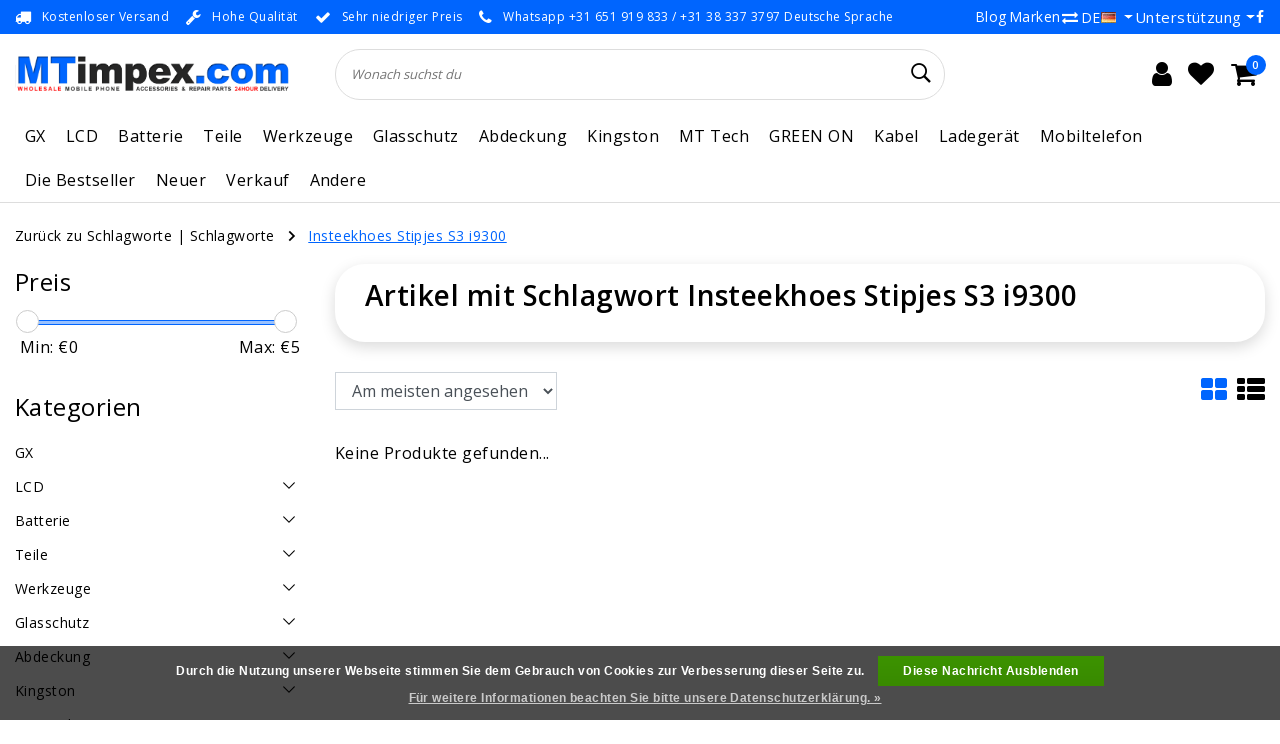

--- FILE ---
content_type: text/html;charset=utf-8
request_url: https://www.mtimpex.com/de/tags/insteekhoes-stipjes-s3-i9300/
body_size: 65373
content:
<!DOCTYPE html>
<html lang="de">
  <head>
    <!--
		MTimpex.com by InStijl Media
    InStijl Media Unity Theme v2.1
    Theme by InStijl Media
    https://www.instijlmedia.nl
    
    If you are interested in our special offers or some customizaton, please contact us at info@instijlmedia.nl.
    -->
    
    <meta http-equiv="X-UA-Compatible" content="IE=Edge">
<title>Insteekhoes Stipjes S3 i9300 | MTimpex.com</title>
<meta name="description" content="MTimpex.com ist der Großhändler für Smartphone/Handy-Zubehör. Von Fällenbis  Teile, diese  Großhandel GSM/Handy-Zubehör hat sie alle. 24h Lieferung!">
<meta name="keywords" content="Insteekhoes, Stipjes, S3, i9300, Großhandel, Telefon, Handy-Zubehör, Kästen, Behältnisse, GSM, Smartphone, Handy, Rotterdam, Beverwijk, iphone, ipad, mobile, galaxy, Tablet, Handy, iPhone, iPad, Großhandel, Teile, Verkauf, mt, Zwolle, Großhande">
<meta name="HandheldFriendly" content="true">
<meta name="viewport" content="width=device-width, initial-scale=1, viewport-fit=cover">
<meta name="author" content="//www.instijlmedia.nl/">
<meta name="apple-mobile-web-app-capable" content="yes">
<meta name="apple-mobile-web-app-status-bar-style" content="white">
<meta name="author" content="//www.instijlmedia.nl/">
<meta name="theme-color" content="#ffffff">
<meta name="MobileOptimized" content="320">
<meta name="HandheldFriendly" content="true">
<link rel="icon" type="image/x-icon" href="https://cdn.webshopapp.com/shops/15250/themes/179020/v/1220320/assets/favicon.ico?20220323174145">
<link rel="apple-touch-icon" href="https://cdn.webshopapp.com/shops/15250/themes/179020/v/1220320/assets/favicon.ico?20220323174145">
<link rel="preconnect" href="//ajax.googleapis.com">
<link rel="preconnect" href="//cdn.webshopapp.com/">
<link rel="preconnect" href="//cdn.webshopapp.com/">	
<link rel="preconnect" href="//fonts.googleapis.com">
<link rel="preconnect" href="//fonts.gstatic.com" crossorigin>
<link rel="dns-prefetch" href="//ajax.googleapis.com">
<link rel="dns-prefetch" href="//cdn.webshopapp.com/">
<link rel="dns-prefetch" href="//cdn.webshopapp.com/">	
<link rel="dns-prefetch" href="//fonts.googleapis.com">
<link rel="dns-prefetch" href="//fonts.gstatic.com" crossorigin>

<meta property="fb:app_id" content="966242223397117"/>
<meta property="og:type" content="website"> 
<meta property="og:description" content="MTimpex.com ist der Großhändler für Smartphone/Handy-Zubehör. Von Fällenbis  Teile, diese  Großhandel GSM/Handy-Zubehör hat sie alle. 24h Lieferung!">
<meta property="og:image" content="https://cdn.webshopapp.com/shops/15250/themes/179020/v/1243371/assets/logo.png?20220407132817">
<link href='//fonts.googleapis.com/css?family=Open%20Sans:100,400,600&display=swap' rel='stylesheet' type='text/css'>

<link rel="stylesheet" href="https://cdn.webshopapp.com/shops/15250/themes/179020/assets/ism-bootstrap-min.css?20251120134903" media="all" />
<link rel="stylesheet" href="https://cdn.webshopapp.com/shops/15250/themes/179020/assets/owl-carousel-min.css?20251120134903" media="all" />
<link rel="stylesheet" href="https://cdn.webshopapp.com/shops/15250/themes/179020/assets/stylesheet.css?20251120134903" media="all" />
<link rel="stylesheet" href="https://cdn.webshopapp.com/shops/15250/themes/179020/assets/main.css?20251120134903" media="all" />
<link rel="stylesheet" href="https://cdn.webshopapp.com/shops/15250/themes/179020/assets/media-queries.css?20251120134903" media="all" />
<link rel="stylesheet" href="https://cdn.webshopapp.com/shops/15250/themes/179020/assets/settings.css?20251120134903" media="all" /> 
    <script src="https://cdn.webshopapp.com/shops/15250/themes/179020/assets/jquery-3-1-1-min.js?20251120134903"></script>
  <script src="https://cdn.webshopapp.com/shops/15250/themes/179020/assets/owl-carousel-min.js?20251120134903"></script>

<script>
  var setSoldOut = "Nicht auf Lager";
	var countDate = new Date("Jan 26, 2022 16:00:00").getTime();
	
	var x = setInterval(function() {
	
	  var now = new Date().getTime();
	  var distance = countDate - now;    
	  var days = Math.floor(distance / (1000 * 60 * 60 * 24));
	  var hours = Math.floor((distance % (1000 * 60 * 60 * 24)) / (1000 * 60 * 60));
	  var minutes = Math.floor((distance % (1000 * 60 * 60)) / (1000 * 60));
	  var seconds = Math.floor((distance % (1000 * 60)) / 1000);
	    
    $('#timer-counter').html('<span>Deal eindigt in: ' + hours + ':' + minutes + ':' + seconds + '</span>')
	    
	  if (distance < 0) {
	    clearInterval(x);
      $('#timer-counter').html('<span>Deal verlopen</span>');
	  }
	}, 1000);
</script>

        <script type="application/ld+json">
			{
				"@context": "https://schema.org/",
				"@type": "Organization",
				"url": "https://www.mtimpex.com/de/",
				"name": "MTimpex.com",
				"legalName": "MTimpex.com",
				"description": "MTimpex.com ist der Großhändler für Smartphone/Handy-Zubehör. Von Fällenbis  Teile, diese  Großhandel GSM/Handy-Zubehör hat sie alle. 24h Lieferung!",
				"logo": "https://cdn.webshopapp.com/shops/15250/themes/179020/v/1243371/assets/logo.png?20220407132817",
				"image": "https://cdn.webshopapp.com/shops/15250/themes/179020/v/1243371/assets/logo.png?20220407132817",
				"contactPoint": {
					"@type": "ContactPoint",
					"contactType": "Customer service",
					"telephone": "+31 (0)38 3373797"
				}
			}
</script>  	    <script>var ism_blog = '0';</script>            <meta charset="utf-8"/>
<!-- [START] 'blocks/head.rain' -->
<!--

  (c) 2008-2026 Lightspeed Netherlands B.V.
  http://www.lightspeedhq.com
  Generated: 22-01-2026 @ 06:43:23

-->
<link rel="canonical" href="https://www.mtimpex.com/de/tags/insteekhoes-stipjes-s3-i9300/"/>
<link rel="alternate" href="https://www.mtimpex.com/de/index.rss" type="application/rss+xml" title="Neue Produkte"/>
<link href="https://cdn.webshopapp.com/assets/cookielaw.css?2025-02-20" rel="stylesheet" type="text/css"/>
<meta name="robots" content="noodp,noydir"/>
<meta name="google-site-verification" content="1XvTBDR7Hippu1OfSMsyRFb1-Sl72BoymABpxQZWLcw"/>
<meta property="og:url" content="https://www.mtimpex.com/de/tags/insteekhoes-stipjes-s3-i9300/?source=facebook"/>
<meta property="og:site_name" content="MTimpex.com"/>
<meta property="og:title" content="Insteekhoes Stipjes S3 i9300"/>
<meta property="og:description" content="MTimpex.com ist der Großhändler für Smartphone/Handy-Zubehör. Von Fällenbis  Teile, diese  Großhandel GSM/Handy-Zubehör hat sie alle. 24h Lieferung!"/>
<script>
(function(w,d,s,l,i){w[l]=w[l]||[];w[l].push({'gtm.start':
new Date().getTime(),event:'gtm.js'});var f=d.getElementsByTagName(s)[0],
j=d.createElement(s),dl=l!='dataLayer'?'&l='+l:'';j.async=true;j.src=
'https://www.googletagmanager.com/gtm.js?id='+i+dl;f.parentNode.insertBefore(j,f);
})(window,document,'script','dataLayer','GTM-KKGC942');
</script>
<!--[if lt IE 9]>
<script src="https://cdn.webshopapp.com/assets/html5shiv.js?2025-02-20"></script>
<![endif]-->
<!-- [END] 'blocks/head.rain' -->
    
      <meta name="apple-itunes-app" content="app-id=1444974932, affiliate-data=myAffiliateData, app-argument=myURL">
<!-- Start SmartBanner configuration -->
<meta name="apple-itunes-app" content="app-id=1444974932, affiliate-data=myAffiliateData, app-argument=myURL">
<meta name="google-play-app" content="app-id=com.mtimpex.mtimpex">


<meta name="smartbanner:title" content="MTimpex App">
<meta name="smartbanner:author" content="MTimpex">
<meta name="smartbanner:price" content="GRATIS">
<meta name="smartbanner:price-suffix-apple" content=" - Im App Store">
<meta name="smartbanner:price-suffix-google" content=" - Im Google Play">
<meta name="smartbanner:button" content="ZEIGEN">


<meta name="smartbanner:icon-apple" content="https://play-lh.googleusercontent.com/tH_uwC1dqVpUT6YZ8rIgO7cr7OrawiEAZQ1fwKgoFS16agL5B7NBgAKBlVsDHB9LBmo=w240-h480">
<meta name="smartbanner:icon-google" content="https://play-lh.googleusercontent.com/tH_uwC1dqVpUT6YZ8rIgO7cr7OrawiEAZQ1fwKgoFS16agL5B7NBgAKBlVsDHB9LBmo=w240-h480">

<meta name="smartbanner:button-url-google" content="https://play.google.com/store/apps/details?id=com.mtimpex.mtimpex">
<meta name="smartbanner:enabled-platforms" content="android">
<meta name="smartbanner:hide-path" content="/">
<meta name="smartbanner:hide-ttl" content="2592000000">

<link rel="stylesheet" href="https://cdn.apptonize.net/assets/smartbanner/20201130/smartbanner.min.css">
<script src="https://cdn.apptonize.net/assets/smartbanner/20201130/smartbanner.min.js"></script>

<style>
.smartbanner {
z-index: 2000;
line-height: 100%;
}
.smartbanner.smartbanner--android {
background: #F2F2F2;
box-shadow: none;
}
.smartbanner.smartbanner--android .smartbanner__info__title, .smartbanner.smartbanner--android .smartbanner__info__author, .smartbanner.smartbanner--android .smartbanner__info__price {
color: #000000;
text-shadow: none;
}
.smartbanner.smartbanner--android .smartbanner__button {
border-color: #F2F2F2 ;
box-shadow: none;
}
.smartbanner.smartbanner--android .smartbanner__button__label {
background: #F2F2F2 ;
border-color: #F2F2F2 ;
color: #0064FF;
}
</style>

<!-- End SmartBanner configuration -->

  </head>
 	<body class="body osx webkit">
    <script>
var google_tag_params = {
  ecomm_prodid: [],
  ecomm_pagetype: 'category',
  ecomm_category: 'Artikel mit Schlagwort Insteekhoes Stipjes S3 i9300',
  ecomm_totalvalue: 0.00,
};
</script>
<script>
window.dataLayer = window.dataLayer || [];
dataLayer.push({google_tag_params: window.google_tag_params});
</script>
              <div id="page" class="page page-">
      <div id="wrapper" class="wrapper">
              	        <div id="resMenu" class="sidenav"> 
  <div class="menu-text">
    <a href="https://www.mtimpex.com/" title="MTimpex.com">
    	<strong>MTimpex.com</strong>
    </a>
  </div>
  <div id="resMenuCloser" onclick="$('body, #resMenu, .btn-mobile.menu').removeClass('open');$('#resNav ul ul').removeClass('nav-active');">
    <span class="pe-7s-close"></span>
  </div>
  <div class="clear"></div>
  <div id="resNav">
    <ul class="categories list-unstyled p-0 m-0">
      <li class="item homepage">
        <a href="https://www.mtimpex.com/" title="MTimpex.com"><strong>Homepage</strong></a>
      </li>
            <li class="item category">
        <a href="https://www.mtimpex.com/de/gx/" title="GX"><span>GX</span></a>
              </li>
            <li class="item category">
        <a href="" title="LCD " onclick="return false;"><span>LCD </span></a>
                <span class="pe-7s-angle-right"></span>
        <ul class="list-unstyled p-0 m-0">
          <li class="item goback">
        		<a href="" title="LCD " onclick="$(this).closest('ul').removeClass('nav-active');return false;"><i class="pe-7s-angle-left"></i><span class="text">Zurück zu Menu</span></a>
          </li>
          <li class="item">
        		<a href="https://www.mtimpex.com/de/lcd/" title="LCD "><strong>LCD </strong></a>
          </li>
                    <li class="item">
            <a href="" title="LCD für IPhone" onclick="return false;"><span>LCD für IPhone</span></a>
                        <span class="pe-7s-angle-right"></span>
            <ul class="list-unstyled p-0 m-0">
              <li class="item goback">
        				<a href="" title="LCD " onclick="$(this).closest('ul').removeClass('nav-active');return false;"><i class="pe-7s-angle-left"></i><span>Zurück zu LCD </span></a>
          		</li>
              <li class="item">
                <a href="https://www.mtimpex.com/de/lcd/lcd-fuer-iphone/" title="LCD für IPhone"><strong>LCD für IPhone</strong></a>
              </li>
                            <li class="item">
                <a href="https://www.mtimpex.com/de/lcd/lcd-fuer-iphone/iphone-x/" title="IPhone X">IPhone X</a>
              </li>
                            <li class="item">
                <a href="https://www.mtimpex.com/de/lcd/lcd-fuer-iphone/iphone-xs/" title="IPhone XS">IPhone XS</a>
              </li>
                            <li class="item">
                <a href="https://www.mtimpex.com/de/lcd/lcd-fuer-iphone/iphone-xr/" title="IPhone XR">IPhone XR</a>
              </li>
                            <li class="item">
                <a href="https://www.mtimpex.com/de/lcd/lcd-fuer-iphone/iphone-xs-max/" title="IPhone XS Max">IPhone XS Max</a>
              </li>
                            <li class="item">
                <a href="https://www.mtimpex.com/de/lcd/lcd-fuer-iphone/iphone-11/" title="IPhone 11">IPhone 11</a>
              </li>
                            <li class="item">
                <a href="https://www.mtimpex.com/de/lcd/lcd-fuer-iphone/iphone-11-pro/" title="IPhone 11 Pro">IPhone 11 Pro</a>
              </li>
                            <li class="item">
                <a href="https://www.mtimpex.com/de/lcd/lcd-fuer-iphone/iphone-11-pro-max/" title="IPhone 11 Pro Max">IPhone 11 Pro Max</a>
              </li>
                            <li class="item">
                <a href="https://www.mtimpex.com/de/lcd/lcd-fuer-iphone/iphone-12-mini/" title="IPhone 12 Mini ">IPhone 12 Mini </a>
              </li>
                            <li class="item">
                <a href="https://www.mtimpex.com/de/lcd/lcd-fuer-iphone/iphone-12-12-pro/" title="IPhone 12 / 12 Pro ">IPhone 12 / 12 Pro </a>
              </li>
                            <li class="item">
                <a href="https://www.mtimpex.com/de/lcd/lcd-fuer-iphone/iphone-12-pro-max/" title="IPhone 12 Pro Max">IPhone 12 Pro Max</a>
              </li>
                            <li class="item">
                <a href="https://www.mtimpex.com/de/lcd/lcd-fuer-iphone/iphone-13-mini/" title="IPhone 13 Mini">IPhone 13 Mini</a>
              </li>
                            <li class="item">
                <a href="https://www.mtimpex.com/de/lcd/lcd-fuer-iphone/iphone-13/" title="IPhone 13">IPhone 13</a>
              </li>
                            <li class="item">
                <a href="https://www.mtimpex.com/de/lcd/lcd-fuer-iphone/iphone-13-pro/" title="IPhone 13 Pro">IPhone 13 Pro</a>
              </li>
                            <li class="item">
                <a href="https://www.mtimpex.com/de/lcd/lcd-fuer-iphone/iphone-13-pro-max/" title="IPhone 13 Pro Max">IPhone 13 Pro Max</a>
              </li>
                            <li class="item">
                <a href="https://www.mtimpex.com/de/lcd/lcd-fuer-iphone/iphone-14/" title="IPhone 14">IPhone 14</a>
              </li>
                            <li class="item">
                <a href="https://www.mtimpex.com/de/lcd/lcd-fuer-iphone/iphone-14-plus/" title="IPhone 14 Plus">IPhone 14 Plus</a>
              </li>
                            <li class="item">
                <a href="https://www.mtimpex.com/de/lcd/lcd-fuer-iphone/iphone-14-pro/" title="IPhone 14 Pro">IPhone 14 Pro</a>
              </li>
                            <li class="item">
                <a href="https://www.mtimpex.com/de/lcd/lcd-fuer-iphone/iphone-14-pro-max/" title="IPhone 14 Pro Max">IPhone 14 Pro Max</a>
              </li>
                            <li class="item">
                <a href="https://www.mtimpex.com/de/lcd/lcd-fuer-iphone/iphone-15/" title="IPhone 15">IPhone 15</a>
              </li>
                            <li class="item">
                <a href="https://www.mtimpex.com/de/lcd/lcd-fuer-iphone/iphone-15-plus/" title="IPhone 15 Plus">IPhone 15 Plus</a>
              </li>
                            <li class="item">
                <a href="https://www.mtimpex.com/de/lcd/lcd-fuer-iphone/iphone-15-pro/" title="IPhone 15 Pro">IPhone 15 Pro</a>
              </li>
                            <li class="item">
                <a href="https://www.mtimpex.com/de/lcd/lcd-fuer-iphone/iphone-15-pro-max/" title="IPhone 15 Pro Max">IPhone 15 Pro Max</a>
              </li>
                            <li class="item">
                <a href="https://www.mtimpex.com/de/lcd/lcd-fuer-iphone/iphone-16e/" title="IPhone 16e">IPhone 16e</a>
              </li>
                            <li class="item">
                <a href="https://www.mtimpex.com/de/lcd/lcd-fuer-iphone/iphone-16/" title="IPhone 16">IPhone 16</a>
              </li>
                            <li class="item">
                <a href="https://www.mtimpex.com/de/lcd/lcd-fuer-iphone/iphone-16-plus/" title="IPhone 16 Plus">IPhone 16 Plus</a>
              </li>
                            <li class="item">
                <a href="https://www.mtimpex.com/de/lcd/lcd-fuer-iphone/iphone-16-pro/" title="IPhone 16 Pro">IPhone 16 Pro</a>
              </li>
                            <li class="item">
                <a href="https://www.mtimpex.com/de/lcd/lcd-fuer-iphone/iphone-16-pro-max/" title="IPhone 16 Pro Max">IPhone 16 Pro Max</a>
              </li>
                            <li class="item">
                <a href="https://www.mtimpex.com/de/lcd/lcd-fuer-iphone/iphone-17/" title="IPhone 17">IPhone 17</a>
              </li>
                            <li class="item">
                <a href="https://www.mtimpex.com/de/lcd/lcd-fuer-iphone/iphone-17-pro/" title="IPhone 17 Pro">IPhone 17 Pro</a>
              </li>
                            <li class="item">
                <a href="https://www.mtimpex.com/de/lcd/lcd-fuer-iphone/iphone-17-pro-max/" title="IPhone 17 Pro Max">IPhone 17 Pro Max</a>
              </li>
                            <li class="item">
                <a href="https://www.mtimpex.com/de/lcd/lcd-fuer-iphone/iphone-8-plus/" title="IPhone 8 Plus">IPhone 8 Plus</a>
              </li>
                            <li class="item">
                <a href="https://www.mtimpex.com/de/lcd/lcd-fuer-iphone/iphone-se-2022/" title="IPhone SE 2022">IPhone SE 2022</a>
              </li>
                            <li class="item">
                <a href="https://www.mtimpex.com/de/lcd/lcd-fuer-iphone/iphone-8-se-2020/" title="IPhone 8 / SE 2020 ">IPhone 8 / SE 2020 </a>
              </li>
                            <li class="item">
                <a href="https://www.mtimpex.com/de/lcd/lcd-fuer-iphone/iphone-7-plus/" title="IPhone 7 Plus">IPhone 7 Plus</a>
              </li>
                            <li class="item">
                <a href="https://www.mtimpex.com/de/lcd/lcd-fuer-iphone/iphone-7/" title="IPhone 7">IPhone 7</a>
              </li>
                            <li class="item">
                <a href="https://www.mtimpex.com/de/lcd/lcd-fuer-iphone/iphone-6s-plus/" title="IPhone 6S Plus">IPhone 6S Plus</a>
              </li>
                            <li class="item">
                <a href="https://www.mtimpex.com/de/lcd/lcd-fuer-iphone/iphone-6s/" title="IPhone 6S">IPhone 6S</a>
              </li>
                            <li class="item">
                <a href="https://www.mtimpex.com/de/lcd/lcd-fuer-iphone/iphone-6-plus/" title="IPhone 6 Plus">IPhone 6 Plus</a>
              </li>
                            <li class="item">
                <a href="https://www.mtimpex.com/de/lcd/lcd-fuer-iphone/iphone-6/" title="IPhone 6">IPhone 6</a>
              </li>
                            <li class="item">
                <a href="https://www.mtimpex.com/de/lcd/lcd-fuer-iphone/iphone-5s-se/" title="IPhone 5S / SE">IPhone 5S / SE</a>
              </li>
                            <li class="item">
                <a href="https://www.mtimpex.com/de/lcd/lcd-fuer-iphone/iphone-5c/" title="IPhone 5C">IPhone 5C</a>
              </li>
                            <li class="item">
                <a href="https://www.mtimpex.com/de/lcd/lcd-fuer-iphone/iphone-5/" title="IPhone 5">IPhone 5</a>
              </li>
                            <li class="item">
                <a href="https://www.mtimpex.com/de/lcd/lcd-fuer-iphone/iphone-4-4s/" title="IPhone 4 / 4S">IPhone 4 / 4S</a>
              </li>
                            <li class="item">
                <a href="https://www.mtimpex.com/de/lcd/lcd-fuer-iphone/iphone-3gs/" title="IPhone 3GS">IPhone 3GS</a>
              </li>
                            <li class="item">
                <a href="https://www.mtimpex.com/de/lcd/lcd-fuer-iphone/iphone-3g/" title="IPhone 3G">IPhone 3G</a>
              </li>
                          </ul>
                      </li>
                    <li class="item">
            <a href="" title="LCD Samsung" onclick="return false;"><span>LCD Samsung</span></a>
                        <span class="pe-7s-angle-right"></span>
            <ul class="list-unstyled p-0 m-0">
              <li class="item goback">
        				<a href="" title="LCD " onclick="$(this).closest('ul').removeClass('nav-active');return false;"><i class="pe-7s-angle-left"></i><span>Zurück zu LCD </span></a>
          		</li>
              <li class="item">
                <a href="https://www.mtimpex.com/de/lcd/lcd-samsung/" title="LCD Samsung"><strong>LCD Samsung</strong></a>
              </li>
                            <li class="item">
                <a href="https://www.mtimpex.com/de/lcd/lcd-samsung/galaxy-s-serie/" title="Galaxy S-Serie">Galaxy S-Serie</a>
              </li>
                            <li class="item">
                <a href="https://www.mtimpex.com/de/lcd/lcd-samsung/galaxy-a-serie/" title="Galaxy  A-Serie">Galaxy  A-Serie</a>
              </li>
                            <li class="item">
                <a href="https://www.mtimpex.com/de/lcd/lcd-samsung/galaxy-j-serie/" title="Galaxy J Serie">Galaxy J Serie</a>
              </li>
                            <li class="item">
                <a href="https://www.mtimpex.com/de/lcd/lcd-samsung/galaxy-note-serie/" title="Galaxy Note Serie">Galaxy Note Serie</a>
              </li>
                            <li class="item">
                <a href="https://www.mtimpex.com/de/lcd/lcd-samsung/xcover-serie/" title="Xcover Serie">Xcover Serie</a>
              </li>
                            <li class="item">
                <a href="https://www.mtimpex.com/de/lcd/lcd-samsung/galaxy-fold-serie/" title="Galaxy Fold Serie">Galaxy Fold Serie</a>
              </li>
                            <li class="item">
                <a href="https://www.mtimpex.com/de/lcd/lcd-samsung/gear-fit2/" title="Gear Fit2">Gear Fit2</a>
              </li>
                            <li class="item">
                <a href="https://www.mtimpex.com/de/lcd/lcd-samsung/galaxy-m-serie/" title="Galaxy M Serie">Galaxy M Serie</a>
              </li>
                            <li class="item">
                <a href="https://www.mtimpex.com/de/lcd/lcd-samsung/andere-modelle/" title="Andere Modelle">Andere Modelle</a>
              </li>
                          </ul>
                      </li>
                    <li class="item">
            <a href="" title="LCD Xiaomi" onclick="return false;"><span>LCD Xiaomi</span></a>
                        <span class="pe-7s-angle-right"></span>
            <ul class="list-unstyled p-0 m-0">
              <li class="item goback">
        				<a href="" title="LCD " onclick="$(this).closest('ul').removeClass('nav-active');return false;"><i class="pe-7s-angle-left"></i><span>Zurück zu LCD </span></a>
          		</li>
              <li class="item">
                <a href="https://www.mtimpex.com/de/lcd/lcd-xiaomi/" title="LCD Xiaomi"><strong>LCD Xiaomi</strong></a>
              </li>
                            <li class="item">
                <a href="https://www.mtimpex.com/de/lcd/lcd-xiaomi/xiaomi-series/" title="Xiaomi Series">Xiaomi Series</a>
              </li>
                            <li class="item">
                <a href="https://www.mtimpex.com/de/lcd/lcd-xiaomi/xiaomi-redmi-series/" title="Xiaomi Redmi Series">Xiaomi Redmi Series</a>
              </li>
                            <li class="item">
                <a href="https://www.mtimpex.com/de/lcd/lcd-xiaomi/xiaomi-redmi-note-series/" title="Xiaomi Redmi Note Series">Xiaomi Redmi Note Series</a>
              </li>
                            <li class="item">
                <a href="https://www.mtimpex.com/de/lcd/lcd-xiaomi/xiaomi-mi-series/" title="Xiaomi MI Series">Xiaomi MI Series</a>
              </li>
                            <li class="item">
                <a href="https://www.mtimpex.com/de/lcd/lcd-xiaomi/xiaomi-poco-series/" title="Xiaomi Poco Series">Xiaomi Poco Series</a>
              </li>
                            <li class="item">
                <a href="https://www.mtimpex.com/de/lcd/lcd-xiaomi/xiaomi-pad-series/" title="Xiaomi Pad Series">Xiaomi Pad Series</a>
              </li>
                            <li class="item">
                <a href="https://www.mtimpex.com/de/lcd/lcd-xiaomi/redmi-k-serie/" title="Redmi K-Serie">Redmi K-Serie</a>
              </li>
                            <li class="item">
                <a href="https://www.mtimpex.com/de/lcd/lcd-xiaomi/shark-serie/" title="Shark-Serie">Shark-Serie</a>
              </li>
                          </ul>
                      </li>
                    <li class="item">
            <a href="" title="LCD Google Pixel " onclick="return false;"><span>LCD Google Pixel </span></a>
                        <span class="pe-7s-angle-right"></span>
            <ul class="list-unstyled p-0 m-0">
              <li class="item goback">
        				<a href="" title="LCD " onclick="$(this).closest('ul').removeClass('nav-active');return false;"><i class="pe-7s-angle-left"></i><span>Zurück zu LCD </span></a>
          		</li>
              <li class="item">
                <a href="https://www.mtimpex.com/de/lcd/lcd-google-pixel/" title="LCD Google Pixel "><strong>LCD Google Pixel </strong></a>
              </li>
                            <li class="item">
                <a href="https://www.mtimpex.com/de/lcd/lcd-google-pixel/google-pixel-10-pro-xl/" title="Google Pixel 10 Pro XL">Google Pixel 10 Pro XL</a>
              </li>
                            <li class="item">
                <a href="https://www.mtimpex.com/de/lcd/lcd-google-pixel/google-pixel-10-pro/" title="Google Pixel 10 Pro">Google Pixel 10 Pro</a>
              </li>
                            <li class="item">
                <a href="https://www.mtimpex.com/de/lcd/lcd-google-pixel/google-pixel-10/" title="Google Pixel 10">Google Pixel 10</a>
              </li>
                            <li class="item">
                <a href="https://www.mtimpex.com/de/lcd/lcd-google-pixel/google-pixel-9a/" title="Google Pixel 9a">Google Pixel 9a</a>
              </li>
                            <li class="item">
                <a href="https://www.mtimpex.com/de/lcd/lcd-google-pixel/google-pixel-9-pro-xl/" title="Google Pixel 9 Pro XL">Google Pixel 9 Pro XL</a>
              </li>
                            <li class="item">
                <a href="https://www.mtimpex.com/de/lcd/lcd-google-pixel/google-pixel-9-pro/" title="Google Pixel 9 Pro">Google Pixel 9 Pro</a>
              </li>
                            <li class="item">
                <a href="https://www.mtimpex.com/de/lcd/lcd-google-pixel/google-pixel-9/" title="Google pixel 9">Google pixel 9</a>
              </li>
                            <li class="item">
                <a href="https://www.mtimpex.com/de/lcd/lcd-google-pixel/google-pixel-8a/" title="Google Pixel 8a">Google Pixel 8a</a>
              </li>
                            <li class="item">
                <a href="https://www.mtimpex.com/de/lcd/lcd-google-pixel/google-pixel-8-pro/" title="Google Pixel 8 Pro">Google Pixel 8 Pro</a>
              </li>
                            <li class="item">
                <a href="https://www.mtimpex.com/de/lcd/lcd-google-pixel/google-pixel-8/" title="Google Pixel 8">Google Pixel 8</a>
              </li>
                            <li class="item">
                <a href="https://www.mtimpex.com/de/lcd/lcd-google-pixel/google-pixel-7a/" title="Google Pixel 7a">Google Pixel 7a</a>
              </li>
                            <li class="item">
                <a href="https://www.mtimpex.com/de/lcd/lcd-google-pixel/google-pixel-7-pro/" title="Google Pixel 7 Pro">Google Pixel 7 Pro</a>
              </li>
                            <li class="item">
                <a href="https://www.mtimpex.com/de/lcd/lcd-google-pixel/google-pixel-7/" title="Google Pixel 7">Google Pixel 7</a>
              </li>
                            <li class="item">
                <a href="https://www.mtimpex.com/de/lcd/lcd-google-pixel/google-pixel-6a/" title="Google Pixel 6a">Google Pixel 6a</a>
              </li>
                            <li class="item">
                <a href="https://www.mtimpex.com/de/lcd/lcd-google-pixel/google-pixel-6-pro/" title="Google Pixel 6 Pro">Google Pixel 6 Pro</a>
              </li>
                            <li class="item">
                <a href="https://www.mtimpex.com/de/lcd/lcd-google-pixel/google-pixel-6/" title="Google Pixel 6">Google Pixel 6</a>
              </li>
                            <li class="item">
                <a href="https://www.mtimpex.com/de/lcd/lcd-google-pixel/google-pixel-5/" title="Google Pixel 5">Google Pixel 5</a>
              </li>
                            <li class="item">
                <a href="https://www.mtimpex.com/de/lcd/lcd-google-pixel/google-pixel-4/" title="Google Pixel 4">Google Pixel 4</a>
              </li>
                            <li class="item">
                <a href="https://www.mtimpex.com/de/lcd/lcd-google-pixel/google-pixel-3/" title="Google Pixel 3">Google Pixel 3</a>
              </li>
                            <li class="item">
                <a href="https://www.mtimpex.com/de/lcd/lcd-google-pixel/google-pixel-2/" title="Google Pixel 2">Google Pixel 2</a>
              </li>
                          </ul>
                      </li>
                    <li class="item">
            <a href="" title="LCD Oppo" onclick="return false;"><span>LCD Oppo</span></a>
                        <span class="pe-7s-angle-right"></span>
            <ul class="list-unstyled p-0 m-0">
              <li class="item goback">
        				<a href="" title="LCD " onclick="$(this).closest('ul').removeClass('nav-active');return false;"><i class="pe-7s-angle-left"></i><span>Zurück zu LCD </span></a>
          		</li>
              <li class="item">
                <a href="https://www.mtimpex.com/de/lcd/lcd-oppo/" title="LCD Oppo"><strong>LCD Oppo</strong></a>
              </li>
                            <li class="item">
                <a href="https://www.mtimpex.com/de/lcd/lcd-oppo/oppo-a-serie/" title="OPPO A Serie">OPPO A Serie</a>
              </li>
                            <li class="item">
                <a href="https://www.mtimpex.com/de/lcd/lcd-oppo/oppo-find-serie/" title="OPPO Find Serie">OPPO Find Serie</a>
              </li>
                            <li class="item">
                <a href="https://www.mtimpex.com/de/lcd/lcd-oppo/oppo-reno-serie/" title="OPPO Reno Serie">OPPO Reno Serie</a>
              </li>
                            <li class="item">
                <a href="https://www.mtimpex.com/de/lcd/lcd-oppo/oppo-f-serie/" title="OPPO F Serie">OPPO F Serie</a>
              </li>
                            <li class="item">
                <a href="https://www.mtimpex.com/de/lcd/lcd-oppo/oppo-k-serie/" title="OPPO K Serie">OPPO K Serie</a>
              </li>
                            <li class="item">
                <a href="https://www.mtimpex.com/de/lcd/lcd-oppo/oppo-r-serie/" title="OPPO R Serie">OPPO R Serie</a>
              </li>
                          </ul>
                      </li>
                    <li class="item">
            <a href="" title="LCD Realme" onclick="return false;"><span>LCD Realme</span></a>
                        <span class="pe-7s-angle-right"></span>
            <ul class="list-unstyled p-0 m-0">
              <li class="item goback">
        				<a href="" title="LCD " onclick="$(this).closest('ul').removeClass('nav-active');return false;"><i class="pe-7s-angle-left"></i><span>Zurück zu LCD </span></a>
          		</li>
              <li class="item">
                <a href="https://www.mtimpex.com/de/lcd/lcd-realme/" title="LCD Realme"><strong>LCD Realme</strong></a>
              </li>
                            <li class="item">
                <a href="https://www.mtimpex.com/de/lcd/lcd-realme/realme-14-serie/" title="Realme 14 Serie">Realme 14 Serie</a>
              </li>
                            <li class="item">
                <a href="https://www.mtimpex.com/de/lcd/lcd-realme/realme-12-serie/" title="Realme 12 Serie">Realme 12 Serie</a>
              </li>
                            <li class="item">
                <a href="https://www.mtimpex.com/de/lcd/lcd-realme/realme-11-serie/" title="Realme 11 Serie">Realme 11 Serie</a>
              </li>
                            <li class="item">
                <a href="https://www.mtimpex.com/de/lcd/lcd-realme/realme-10-serie/" title="Realme 10-Serie">Realme 10-Serie</a>
              </li>
                            <li class="item">
                <a href="https://www.mtimpex.com/de/lcd/lcd-realme/realme-9-serie/" title="Realme 9-Serie">Realme 9-Serie</a>
              </li>
                            <li class="item">
                <a href="https://www.mtimpex.com/de/lcd/lcd-realme/realme-8-serie/" title="Realme 8-Serie">Realme 8-Serie</a>
              </li>
                            <li class="item">
                <a href="https://www.mtimpex.com/de/lcd/lcd-realme/realme-7-serie/" title="Realme 7-Serie">Realme 7-Serie</a>
              </li>
                            <li class="item">
                <a href="https://www.mtimpex.com/de/lcd/lcd-realme/realme-6-serie/" title="Realme 6-Serie">Realme 6-Serie</a>
              </li>
                            <li class="item">
                <a href="https://www.mtimpex.com/de/lcd/lcd-realme/realme-5-serie/" title="Realme 5-Serie">Realme 5-Serie</a>
              </li>
                            <li class="item">
                <a href="https://www.mtimpex.com/de/lcd/lcd-realme/realme-c-serie/" title="Realme C-Serie">Realme C-Serie</a>
              </li>
                            <li class="item">
                <a href="https://www.mtimpex.com/de/lcd/lcd-realme/realme-v-serie/" title="Realme V-Serie">Realme V-Serie</a>
              </li>
                            <li class="item">
                <a href="https://www.mtimpex.com/de/lcd/lcd-realme/realme-narzo-serie/" title="Realme Narzo-Serie">Realme Narzo-Serie</a>
              </li>
                            <li class="item">
                <a href="https://www.mtimpex.com/de/lcd/lcd-realme/realme-gt-serie/" title="Realme GT-Serie">Realme GT-Serie</a>
              </li>
                            <li class="item">
                <a href="https://www.mtimpex.com/de/lcd/lcd-realme/realme-x50/" title="Realme X50">Realme X50</a>
              </li>
                            <li class="item">
                <a href="https://www.mtimpex.com/de/lcd/lcd-realme/realme-q5i/" title="Realme Q5i">Realme Q5i</a>
              </li>
                          </ul>
                      </li>
                    <li class="item">
            <a href="" title="LCD-Huawei" onclick="return false;"><span>LCD-Huawei</span></a>
                        <span class="pe-7s-angle-right"></span>
            <ul class="list-unstyled p-0 m-0">
              <li class="item goback">
        				<a href="" title="LCD " onclick="$(this).closest('ul').removeClass('nav-active');return false;"><i class="pe-7s-angle-left"></i><span>Zurück zu LCD </span></a>
          		</li>
              <li class="item">
                <a href="https://www.mtimpex.com/de/lcd/lcd-huawei/" title="LCD-Huawei"><strong>LCD-Huawei</strong></a>
              </li>
                            <li class="item">
                <a href="https://www.mtimpex.com/de/lcd/lcd-huawei/p-smart-series/" title="P Smart Series">P Smart Series</a>
              </li>
                            <li class="item">
                <a href="https://www.mtimpex.com/de/lcd/lcd-huawei/p-serie/" title="P Serie">P Serie</a>
              </li>
                            <li class="item">
                <a href="https://www.mtimpex.com/de/lcd/lcd-huawei/mate-serie/" title="Mate Serie">Mate Serie</a>
              </li>
                            <li class="item">
                <a href="https://www.mtimpex.com/de/lcd/lcd-huawei/y-series/" title="Y Series">Y Series</a>
              </li>
                            <li class="item">
                <a href="https://www.mtimpex.com/de/lcd/lcd-huawei/nova-serie/" title="Nova Serie">Nova Serie</a>
              </li>
                            <li class="item">
                <a href="https://www.mtimpex.com/de/lcd/lcd-huawei/g-serie/" title="G Serie">G Serie</a>
              </li>
                            <li class="item">
                <a href="https://www.mtimpex.com/de/lcd/lcd-huawei/enjoy-serie/" title="Enjoy Serie">Enjoy Serie</a>
              </li>
                          </ul>
                      </li>
                    <li class="item">
            <a href="" title="LCD Laptop" onclick="return false;"><span>LCD Laptop</span></a>
                        <span class="pe-7s-angle-right"></span>
            <ul class="list-unstyled p-0 m-0">
              <li class="item goback">
        				<a href="" title="LCD " onclick="$(this).closest('ul').removeClass('nav-active');return false;"><i class="pe-7s-angle-left"></i><span>Zurück zu LCD </span></a>
          		</li>
              <li class="item">
                <a href="https://www.mtimpex.com/de/lcd/lcd-laptop/" title="LCD Laptop"><strong>LCD Laptop</strong></a>
              </li>
                            <li class="item">
                <a href="https://www.mtimpex.com/de/lcd/lcd-laptop/116/" title="11,6&quot;">11,6&quot;</a>
              </li>
                            <li class="item">
                <a href="https://www.mtimpex.com/de/lcd/lcd-laptop/125/" title="12,5&quot;">12,5&quot;</a>
              </li>
                            <li class="item">
                <a href="https://www.mtimpex.com/de/lcd/lcd-laptop/131/" title="13,1&quot;">13,1&quot;</a>
              </li>
                            <li class="item">
                <a href="https://www.mtimpex.com/de/lcd/lcd-laptop/133/" title="13,3&quot;">13,3&quot;</a>
              </li>
                            <li class="item">
                <a href="https://www.mtimpex.com/de/lcd/lcd-laptop/140/" title="14,0&quot;">14,0&quot;</a>
              </li>
                            <li class="item">
                <a href="https://www.mtimpex.com/de/lcd/lcd-laptop/141/" title="14,1&quot;">14,1&quot;</a>
              </li>
                            <li class="item">
                <a href="https://www.mtimpex.com/de/lcd/lcd-laptop/156/" title="15,6&quot;">15,6&quot;</a>
              </li>
                            <li class="item">
                <a href="https://www.mtimpex.com/de/lcd/lcd-laptop/173/" title="17,3&quot;">17,3&quot;</a>
              </li>
                          </ul>
                      </li>
                    <li class="item">
            <a href="" title="LCD Samsung Tablets" onclick="return false;"><span>LCD Samsung Tablets</span></a>
                        <span class="pe-7s-angle-right"></span>
            <ul class="list-unstyled p-0 m-0">
              <li class="item goback">
        				<a href="" title="LCD " onclick="$(this).closest('ul').removeClass('nav-active');return false;"><i class="pe-7s-angle-left"></i><span>Zurück zu LCD </span></a>
          		</li>
              <li class="item">
                <a href="https://www.mtimpex.com/de/lcd/lcd-samsung-tablets/" title="LCD Samsung Tablets"><strong>LCD Samsung Tablets</strong></a>
              </li>
                            <li class="item">
                <a href="https://www.mtimpex.com/de/lcd/lcd-samsung-tablets/tab-s9-fe-plus-x610-x615b/" title="Tab S9 FE Plus X610 / X615B">Tab S9 FE Plus X610 / X615B</a>
              </li>
                            <li class="item">
                <a href="https://www.mtimpex.com/de/lcd/lcd-samsung-tablets/tab-s7-2020-t870-t875/" title="Tab S7 2020 T870 / T875">Tab S7 2020 T870 / T875</a>
              </li>
                            <li class="item">
                <a href="https://www.mtimpex.com/de/lcd/lcd-samsung-tablets/tab-s6-2019-t865-t860/" title="Tab S6 2019 T865 / T860">Tab S6 2019 T865 / T860</a>
              </li>
                            <li class="item">
                <a href="https://www.mtimpex.com/de/lcd/lcd-samsung-tablets/tab-s6-lite-2020-p610-p615/" title="Tab S6 Lite 2020 P610 / P615">Tab S6 Lite 2020 P610 / P615</a>
              </li>
                            <li class="item">
                <a href="https://www.mtimpex.com/de/lcd/lcd-samsung-tablets/tab-s4-2018-t835/" title="Tab S4 2018 T835">Tab S4 2018 T835</a>
              </li>
                            <li class="item">
                <a href="https://www.mtimpex.com/de/lcd/lcd-samsung-tablets/tab-s2-2015-t810-t815/" title="Tab S2 2015 T810 / T815">Tab S2 2015 T810 / T815</a>
              </li>
                            <li class="item">
                <a href="https://www.mtimpex.com/de/lcd/lcd-samsung-tablets/tab-a9-plus-x210-x215/" title="Tab A9 Plus X210 / X215">Tab A9 Plus X210 / X215</a>
              </li>
                            <li class="item">
                <a href="https://www.mtimpex.com/de/lcd/lcd-samsung-tablets/tab-a9-x110-x115/" title="Tab A9 X110 / X115">Tab A9 X110 / X115</a>
              </li>
                            <li class="item">
                <a href="https://www.mtimpex.com/de/lcd/lcd-samsung-tablets/tab-a8-105-2021-x200/" title="Tab A8 10,5 2021 X200">Tab A8 10,5 2021 X200</a>
              </li>
                            <li class="item">
                <a href="https://www.mtimpex.com/de/lcd/lcd-samsung-tablets/tab-a7-2020-t500-t505/" title="Tab A7 2020 T500 / T505">Tab A7 2020 T500 / T505</a>
              </li>
                            <li class="item">
                <a href="https://www.mtimpex.com/de/lcd/lcd-samsung-tablets/tab-a7-lite-2021-t220/" title="Tab A7 Lite 2021 T220">Tab A7 Lite 2021 T220</a>
              </li>
                            <li class="item">
                <a href="https://www.mtimpex.com/de/lcd/lcd-samsung-tablets/tab-a-2019-t590-t595/" title="Tab A 2019 T590 / T595">Tab A 2019 T590 / T595</a>
              </li>
                            <li class="item">
                <a href="https://www.mtimpex.com/de/lcd/lcd-samsung-tablets/tab-a-2019-t510-t515/" title="Tab A 2019 T510 / T515">Tab A 2019 T510 / T515</a>
              </li>
                            <li class="item">
                <a href="https://www.mtimpex.com/de/lcd/lcd-samsung-tablets/tab-a-2016-t580-t585/" title="Tab A 2016 T580 / T585">Tab A 2016 T580 / T585</a>
              </li>
                            <li class="item">
                <a href="https://www.mtimpex.com/de/lcd/lcd-samsung-tablets/tab-a-2015-t550/" title="Tab A 2015 T550">Tab A 2015 T550</a>
              </li>
                            <li class="item">
                <a href="https://www.mtimpex.com/de/lcd/lcd-samsung-tablets/tab-a-80-2020-t307u/" title="Tab A 8.0 2020 T307U">Tab A 8.0 2020 T307U</a>
              </li>
                            <li class="item">
                <a href="https://www.mtimpex.com/de/lcd/lcd-samsung-tablets/tab-80-2019-t295/" title="Tab 8.0 2019 T295">Tab 8.0 2019 T295</a>
              </li>
                            <li class="item">
                <a href="https://www.mtimpex.com/de/lcd/lcd-samsung-tablets/tab-a-2019-t290/" title="Tab A 2019 T290">Tab A 2019 T290</a>
              </li>
                            <li class="item">
                <a href="https://www.mtimpex.com/de/lcd/lcd-samsung-tablets/tab-a-2016-t285/" title="Tab A 2016 T285">Tab A 2016 T285</a>
              </li>
                            <li class="item">
                <a href="https://www.mtimpex.com/de/lcd/lcd-samsung-tablets/tab-active-3-t570-t575/" title="Tab Active 3 T570/T575">Tab Active 3 T570/T575</a>
              </li>
                            <li class="item">
                <a href="https://www.mtimpex.com/de/lcd/lcd-samsung-tablets/tab-active-2-2017-t395/" title="Tab Active 2 2017 T395">Tab Active 2 2017 T395</a>
              </li>
                          </ul>
                      </li>
                    <li class="item">
            <a href="" title="LCD für IPad" onclick="return false;"><span>LCD für IPad</span></a>
                        <span class="pe-7s-angle-right"></span>
            <ul class="list-unstyled p-0 m-0">
              <li class="item goback">
        				<a href="" title="LCD " onclick="$(this).closest('ul').removeClass('nav-active');return false;"><i class="pe-7s-angle-left"></i><span>Zurück zu LCD </span></a>
          		</li>
              <li class="item">
                <a href="https://www.mtimpex.com/de/lcd/lcd-fuer-ipad/" title="LCD für IPad"><strong>LCD für IPad</strong></a>
              </li>
                            <li class="item">
                <a href="https://www.mtimpex.com/de/lcd/lcd-fuer-ipad/ipad-pro-3-11-zoll-2021/" title="iPad Pro 3 11 Zoll 2021">iPad Pro 3 11 Zoll 2021</a>
              </li>
                            <li class="item">
                <a href="https://www.mtimpex.com/de/lcd/lcd-fuer-ipad/ipad-pro-4-129-zoll-2020/" title="iPad Pro 4 12,9 Zoll 2020">iPad Pro 4 12,9 Zoll 2020</a>
              </li>
                            <li class="item">
                <a href="https://www.mtimpex.com/de/lcd/lcd-fuer-ipad/ipad-pro-2-11-zoll-2020/" title="iPad Pro 2 11 Zoll 2020">iPad Pro 2 11 Zoll 2020</a>
              </li>
                            <li class="item">
                <a href="https://www.mtimpex.com/de/lcd/lcd-fuer-ipad/ipad-pro-3-129-zoll-2018/" title="iPad Pro 3 12,9 Zoll 2018">iPad Pro 3 12,9 Zoll 2018</a>
              </li>
                            <li class="item">
                <a href="https://www.mtimpex.com/de/lcd/lcd-fuer-ipad/ipad-pro-11-zoll-2018/" title="iPad Pro 11 Zoll 2018">iPad Pro 11 Zoll 2018</a>
              </li>
                            <li class="item">
                <a href="https://www.mtimpex.com/de/lcd/lcd-fuer-ipad/ipad-pro-2-129-zoll-2017/" title="iPad Pro 2 12,9 Zoll 2017">iPad Pro 2 12,9 Zoll 2017</a>
              </li>
                            <li class="item">
                <a href="https://www.mtimpex.com/de/lcd/lcd-fuer-ipad/ipad-pro-105-zoll-2017/" title="iPad Pro 10,5 Zoll 2017">iPad Pro 10,5 Zoll 2017</a>
              </li>
                            <li class="item">
                <a href="https://www.mtimpex.com/de/lcd/lcd-fuer-ipad/ipad-pro-97-zoll-2016/" title="iPad Pro 9,7 Zoll 2016">iPad Pro 9,7 Zoll 2016</a>
              </li>
                            <li class="item">
                <a href="https://www.mtimpex.com/de/lcd/lcd-fuer-ipad/ipad-pro-129-zoll-2015/" title="iPad Pro 12,9 Zoll 2015">iPad Pro 12,9 Zoll 2015</a>
              </li>
                            <li class="item">
                <a href="https://www.mtimpex.com/de/lcd/lcd-fuer-ipad/ipad-air-3-105-inch-2019/" title="IPad Air 3 10.5 Inch 2019">IPad Air 3 10.5 Inch 2019</a>
              </li>
                            <li class="item">
                <a href="https://www.mtimpex.com/de/lcd/lcd-fuer-ipad/ipad-air-2-97-inch-2014/" title="IPad Air 2 9.7 Inch 2014">IPad Air 2 9.7 Inch 2014</a>
              </li>
                            <li class="item">
                <a href="https://www.mtimpex.com/de/lcd/lcd-fuer-ipad/ipad-air-97-inch-2013/" title="IPad Air 9.7 Inch 2013">IPad Air 9.7 Inch 2013</a>
              </li>
                            <li class="item">
                <a href="https://www.mtimpex.com/de/lcd/lcd-fuer-ipad/ipad-10-109-2022/" title="IPad 10 10.9 2022">IPad 10 10.9 2022</a>
              </li>
                            <li class="item">
                <a href="https://www.mtimpex.com/de/lcd/lcd-fuer-ipad/ipad-9-102-inch-2021/" title="IPad 9 10.2 Inch 2021">IPad 9 10.2 Inch 2021</a>
              </li>
                            <li class="item">
                <a href="https://www.mtimpex.com/de/lcd/lcd-fuer-ipad/ipad-7-102-zoll-2019/" title="iPad 7 10,2 Zoll 2019">iPad 7 10,2 Zoll 2019</a>
              </li>
                            <li class="item">
                <a href="https://www.mtimpex.com/de/lcd/lcd-fuer-ipad/ipad-6-97-zoll-2018/" title="iPad 6 9,7 Zoll 2018">iPad 6 9,7 Zoll 2018</a>
              </li>
                            <li class="item">
                <a href="https://www.mtimpex.com/de/lcd/lcd-fuer-ipad/ipad-5-97-zoll-2017/" title="iPad 5 9,7 Zoll 2017">iPad 5 9,7 Zoll 2017</a>
              </li>
                            <li class="item">
                <a href="https://www.mtimpex.com/de/lcd/lcd-fuer-ipad/ipad-3-4-97-zoll-2012/" title="iPad 3 / 4 9,7 Zoll 2012">iPad 3 / 4 9,7 Zoll 2012</a>
              </li>
                            <li class="item">
                <a href="https://www.mtimpex.com/de/lcd/lcd-fuer-ipad/ipad-2-97-zoll-2011/" title="iPad 2 9,7 Zoll 2011">iPad 2 9,7 Zoll 2011</a>
              </li>
                            <li class="item">
                <a href="https://www.mtimpex.com/de/lcd/lcd-fuer-ipad/ipad-97-zoll-2010/" title="iPad 9,7 Zoll 2010">iPad 9,7 Zoll 2010</a>
              </li>
                            <li class="item">
                <a href="https://www.mtimpex.com/de/lcd/lcd-fuer-ipad/ipad-mini-4-79-zoll-2015/" title="iPad Mini 4 7,9 Zoll 2015">iPad Mini 4 7,9 Zoll 2015</a>
              </li>
                            <li class="item">
                <a href="https://www.mtimpex.com/de/lcd/lcd-fuer-ipad/ipad-mini-2-3-79-zoll-2013-2014/" title="iPad Mini 2/3 7,9 Zoll 2013/2014">iPad Mini 2/3 7,9 Zoll 2013/2014</a>
              </li>
                            <li class="item">
                <a href="https://www.mtimpex.com/de/lcd/lcd-fuer-ipad/ipad-mini-97-zoll-2012/" title="iPad Mini 9,7 Zoll 2012">iPad Mini 9,7 Zoll 2012</a>
              </li>
                            <li class="item">
                <a href="https://www.mtimpex.com/de/lcd/lcd-fuer-ipad/ipad-air-4-2020/" title="iPad Air 4 2020">iPad Air 4 2020</a>
              </li>
                          </ul>
                      </li>
                    <li class="item">
            <a href="https://www.mtimpex.com/de/lcd/lcd-fuer-macbook/" title="LCD für MacBook"><span>LCD für MacBook</span></a>
                      </li>
                    <li class="item">
            <a href="https://www.mtimpex.com/de/lcd/lcd-fuer-imac/" title="LCD für IMac"><span>LCD für IMac</span></a>
                      </li>
                    <li class="item">
            <a href="https://www.mtimpex.com/de/lcd/lcd-fuer-apple-watch/" title="LCD für Apple Watch"><span>LCD für Apple Watch</span></a>
                      </li>
                    <li class="item">
            <a href="" title="LCD Honor" onclick="return false;"><span>LCD Honor</span></a>
                        <span class="pe-7s-angle-right"></span>
            <ul class="list-unstyled p-0 m-0">
              <li class="item goback">
        				<a href="" title="LCD " onclick="$(this).closest('ul').removeClass('nav-active');return false;"><i class="pe-7s-angle-left"></i><span>Zurück zu LCD </span></a>
          		</li>
              <li class="item">
                <a href="https://www.mtimpex.com/de/lcd/lcd-honor/" title="LCD Honor"><strong>LCD Honor</strong></a>
              </li>
                            <li class="item">
                <a href="https://www.mtimpex.com/de/lcd/lcd-honor/honor-90-serie/" title="Honor 90 Serie">Honor 90 Serie</a>
              </li>
                            <li class="item">
                <a href="https://www.mtimpex.com/de/lcd/lcd-honor/ehre-80-serie/" title="Ehre 80-Serie">Ehre 80-Serie</a>
              </li>
                            <li class="item">
                <a href="https://www.mtimpex.com/de/lcd/lcd-honor/ehre-50-serie/" title="Ehre 50-Serie">Ehre 50-Serie</a>
              </li>
                            <li class="item">
                <a href="https://www.mtimpex.com/de/lcd/lcd-honor/honor-30-serie/" title="Honor 30-Serie">Honor 30-Serie</a>
              </li>
                            <li class="item">
                <a href="https://www.mtimpex.com/de/lcd/lcd-honor/honor-x30-serie/" title="Honor x30-Serie">Honor x30-Serie</a>
              </li>
                            <li class="item">
                <a href="https://www.mtimpex.com/de/lcd/lcd-honor/ehre-v30-serie/" title="Ehre V30-Serie">Ehre V30-Serie</a>
              </li>
                            <li class="item">
                <a href="https://www.mtimpex.com/de/lcd/lcd-honor/honor-play-30-serie/" title="Honor Play 30-Serie">Honor Play 30-Serie</a>
              </li>
                            <li class="item">
                <a href="https://www.mtimpex.com/de/lcd/lcd-honor/ehre-x20-serie/" title="Ehre X20-Serie">Ehre X20-Serie</a>
              </li>
                            <li class="item">
                <a href="https://www.mtimpex.com/de/lcd/lcd-honor/honor-v20-serie/" title="Honor V20 Serie">Honor V20 Serie</a>
              </li>
                            <li class="item">
                <a href="https://www.mtimpex.com/de/lcd/lcd-honor/honor-20-serie/" title="Honor 20 Serie">Honor 20 Serie</a>
              </li>
                            <li class="item">
                <a href="https://www.mtimpex.com/de/lcd/lcd-honor/honor-view-20-serie/" title="Honor View 20-Serie">Honor View 20-Serie</a>
              </li>
                            <li class="item">
                <a href="https://www.mtimpex.com/de/lcd/lcd-honor/honor-play-20-serie/" title="Honor Play 20-Serie">Honor Play 20-Serie</a>
              </li>
                            <li class="item">
                <a href="https://www.mtimpex.com/de/lcd/lcd-honor/honor-10-serie/" title="Honor 10 Serie">Honor 10 Serie</a>
              </li>
                            <li class="item">
                <a href="https://www.mtimpex.com/de/lcd/lcd-honor/ehre-x10-serie/" title="Ehre X10-Serie">Ehre X10-Serie</a>
              </li>
                            <li class="item">
                <a href="https://www.mtimpex.com/de/lcd/lcd-honor/honor-v10-serie/" title="Honor V10 Serie">Honor V10 Serie</a>
              </li>
                            <li class="item">
                <a href="https://www.mtimpex.com/de/lcd/lcd-honor/ehre-9-serie/" title="Ehre 9-Serie">Ehre 9-Serie</a>
              </li>
                            <li class="item">
                <a href="https://www.mtimpex.com/de/lcd/lcd-honor/ehre-x9-serie/" title="Ehre X9-Serie">Ehre X9-Serie</a>
              </li>
                            <li class="item">
                <a href="https://www.mtimpex.com/de/lcd/lcd-honor/ehre-8-serie/" title="Ehre 8-Serie">Ehre 8-Serie</a>
              </li>
                            <li class="item">
                <a href="https://www.mtimpex.com/de/lcd/lcd-honor/ehre-x8-serie/" title="Ehre X8-Serie">Ehre X8-Serie</a>
              </li>
                            <li class="item">
                <a href="https://www.mtimpex.com/de/lcd/lcd-honor/ehre-x7-serie/" title="Ehre X7-Serie">Ehre X7-Serie</a>
              </li>
                            <li class="item">
                <a href="https://www.mtimpex.com/de/lcd/lcd-honor/ehre-x6-serie/" title="Ehre X6-Serie">Ehre X6-Serie</a>
              </li>
                            <li class="item">
                <a href="https://www.mtimpex.com/de/lcd/lcd-honor/honor-play-6-serie/" title="Honor Play 6-Serie">Honor Play 6-Serie</a>
              </li>
                            <li class="item">
                <a href="https://www.mtimpex.com/de/lcd/lcd-honor/ehre-x5-serie/" title="Ehre X5-Serie">Ehre X5-Serie</a>
              </li>
                            <li class="item">
                <a href="https://www.mtimpex.com/de/lcd/lcd-honor/honor-play-4-serie/" title="Honor Play 4-Serie">Honor Play 4-Serie</a>
              </li>
                            <li class="item">
                <a href="https://www.mtimpex.com/de/lcd/lcd-honor/honor-magic-serie/" title="Honor Magic-Serie">Honor Magic-Serie</a>
              </li>
                          </ul>
                      </li>
                    <li class="item">
            <a href="" title="LCD OnePlus " onclick="return false;"><span>LCD OnePlus </span></a>
                        <span class="pe-7s-angle-right"></span>
            <ul class="list-unstyled p-0 m-0">
              <li class="item goback">
        				<a href="" title="LCD " onclick="$(this).closest('ul').removeClass('nav-active');return false;"><i class="pe-7s-angle-left"></i><span>Zurück zu LCD </span></a>
          		</li>
              <li class="item">
                <a href="https://www.mtimpex.com/de/lcd/lcd-oneplus/" title="LCD OnePlus "><strong>LCD OnePlus </strong></a>
              </li>
                            <li class="item">
                <a href="https://www.mtimpex.com/de/lcd/lcd-oneplus/oneplus-13-series/" title="OnePlus 13 Series">OnePlus 13 Series</a>
              </li>
                            <li class="item">
                <a href="https://www.mtimpex.com/de/lcd/lcd-oneplus/oneplus-12-series/" title="OnePlus 12 Series">OnePlus 12 Series</a>
              </li>
                            <li class="item">
                <a href="https://www.mtimpex.com/de/lcd/lcd-oneplus/oneplus-11-serie/" title="OnePlus 11-Serie">OnePlus 11-Serie</a>
              </li>
                            <li class="item">
                <a href="https://www.mtimpex.com/de/lcd/lcd-oneplus/oneplus-10-serie/" title="OnePlus 10-Serie">OnePlus 10-Serie</a>
              </li>
                            <li class="item">
                <a href="https://www.mtimpex.com/de/lcd/lcd-oneplus/oneplus-9-serie/" title="OnePlus 9-Serie">OnePlus 9-Serie</a>
              </li>
                            <li class="item">
                <a href="https://www.mtimpex.com/de/lcd/lcd-oneplus/oneplus-8-serie/" title="OnePlus 8-Serie">OnePlus 8-Serie</a>
              </li>
                            <li class="item">
                <a href="https://www.mtimpex.com/de/lcd/lcd-oneplus/oneplus-7-serie/" title="OnePlus 7-Serie">OnePlus 7-Serie</a>
              </li>
                            <li class="item">
                <a href="https://www.mtimpex.com/de/lcd/lcd-oneplus/oneplus-6-serie/" title="OnePlus 6-Serie">OnePlus 6-Serie</a>
              </li>
                            <li class="item">
                <a href="https://www.mtimpex.com/de/lcd/lcd-oneplus/oneplus-5-serie/" title="OnePlus 5-Serie">OnePlus 5-Serie</a>
              </li>
                            <li class="item">
                <a href="https://www.mtimpex.com/de/lcd/lcd-oneplus/oneplus-3-serie/" title="OnePlus 3-Serie">OnePlus 3-Serie</a>
              </li>
                            <li class="item">
                <a href="https://www.mtimpex.com/de/lcd/lcd-oneplus/oneplus-ace-serie/" title="OnePlus Ace-Serie">OnePlus Ace-Serie</a>
              </li>
                            <li class="item">
                <a href="https://www.mtimpex.com/de/lcd/lcd-oneplus/oneplus-nord-5-series/" title="OnePlus Nord 5 Series">OnePlus Nord 5 Series</a>
              </li>
                            <li class="item">
                <a href="https://www.mtimpex.com/de/lcd/lcd-oneplus/oneplus-nord-4-series/" title="OnePlus Nord 4 Series">OnePlus Nord 4 Series</a>
              </li>
                            <li class="item">
                <a href="https://www.mtimpex.com/de/lcd/lcd-oneplus/oneplus-nord-3-serie/" title="OnePlus Nord 3-Serie">OnePlus Nord 3-Serie</a>
              </li>
                            <li class="item">
                <a href="https://www.mtimpex.com/de/lcd/lcd-oneplus/oneplus-nord-2-serie/" title="OnePlus Nord 2-Serie">OnePlus Nord 2-Serie</a>
              </li>
                            <li class="item">
                <a href="https://www.mtimpex.com/de/lcd/lcd-oneplus/oneplus-nord-serie/" title="OnePlus Nord-Serie">OnePlus Nord-Serie</a>
              </li>
                            <li class="item">
                <a href="https://www.mtimpex.com/de/lcd/lcd-oneplus/oneplus-nord-ce-serie/" title="OnePlus Nord CE-Serie">OnePlus Nord CE-Serie</a>
              </li>
                            <li class="item">
                <a href="https://www.mtimpex.com/de/lcd/lcd-oneplus/oneplus-nord-n-serie/" title="OnePlus Nord N-Serie">OnePlus Nord N-Serie</a>
              </li>
                            <li class="item">
                <a href="https://www.mtimpex.com/de/lcd/lcd-oneplus/oneplus-x-serie/" title="OnePlus X-Serie">OnePlus X-Serie</a>
              </li>
                          </ul>
                      </li>
                    <li class="item">
            <a href="https://www.mtimpex.com/de/lcd/lcd-meizu/" title="LCD Meizu"><span>LCD Meizu</span></a>
                      </li>
                    <li class="item">
            <a href="https://www.mtimpex.com/de/lcd/lcd-asus/" title="LCD-ASUS"><span>LCD-ASUS</span></a>
                      </li>
                    <li class="item">
            <a href="" title="LCD-Motorola" onclick="return false;"><span>LCD-Motorola</span></a>
                        <span class="pe-7s-angle-right"></span>
            <ul class="list-unstyled p-0 m-0">
              <li class="item goback">
        				<a href="" title="LCD " onclick="$(this).closest('ul').removeClass('nav-active');return false;"><i class="pe-7s-angle-left"></i><span>Zurück zu LCD </span></a>
          		</li>
              <li class="item">
                <a href="https://www.mtimpex.com/de/lcd/lcd-motorola/" title="LCD-Motorola"><strong>LCD-Motorola</strong></a>
              </li>
                            <li class="item">
                <a href="https://www.mtimpex.com/de/lcd/lcd-motorola/motorola-one-serie/" title="Motorola One-Serie">Motorola One-Serie</a>
              </li>
                            <li class="item">
                <a href="https://www.mtimpex.com/de/lcd/lcd-motorola/motorola-moto-e-series/" title="Motorola Moto E Series">Motorola Moto E Series</a>
              </li>
                            <li class="item">
                <a href="https://www.mtimpex.com/de/lcd/lcd-motorola/motorola-moto-g-series/" title="Motorola Moto G Series">Motorola Moto G Series</a>
              </li>
                            <li class="item">
                <a href="https://www.mtimpex.com/de/lcd/lcd-motorola/motorola-moto-x-serie/" title="Motorola Moto X-Serie">Motorola Moto X-Serie</a>
              </li>
                            <li class="item">
                <a href="https://www.mtimpex.com/de/lcd/lcd-motorola/motorola-moto-z-serie/" title="Motorola Moto Z-Serie">Motorola Moto Z-Serie</a>
              </li>
                            <li class="item">
                <a href="https://www.mtimpex.com/de/lcd/lcd-motorola/motorola-moto-edge-serie/" title="Motorola Moto Edge-Serie">Motorola Moto Edge-Serie</a>
              </li>
                          </ul>
                      </li>
                    <li class="item">
            <a href="" title="LCD Nokia" onclick="return false;"><span>LCD Nokia</span></a>
                        <span class="pe-7s-angle-right"></span>
            <ul class="list-unstyled p-0 m-0">
              <li class="item goback">
        				<a href="" title="LCD " onclick="$(this).closest('ul').removeClass('nav-active');return false;"><i class="pe-7s-angle-left"></i><span>Zurück zu LCD </span></a>
          		</li>
              <li class="item">
                <a href="https://www.mtimpex.com/de/lcd/lcd-nokia/" title="LCD Nokia"><strong>LCD Nokia</strong></a>
              </li>
                            <li class="item">
                <a href="https://www.mtimpex.com/de/lcd/lcd-nokia/nokia-1-plus/" title="Nokia 1 Plus">Nokia 1 Plus</a>
              </li>
                            <li class="item">
                <a href="https://www.mtimpex.com/de/lcd/lcd-nokia/nokia-2-serie/" title="Nokia 2 Serie">Nokia 2 Serie</a>
              </li>
                            <li class="item">
                <a href="https://www.mtimpex.com/de/lcd/lcd-nokia/nokia-3-serie/" title="Nokia 3-Serie">Nokia 3-Serie</a>
              </li>
                            <li class="item">
                <a href="https://www.mtimpex.com/de/lcd/lcd-nokia/nokia-4-serie/" title="Nokia 4-Serie">Nokia 4-Serie</a>
              </li>
                            <li class="item">
                <a href="https://www.mtimpex.com/de/lcd/lcd-nokia/nokia-5-serie/" title="Nokia 5 Serie">Nokia 5 Serie</a>
              </li>
                            <li class="item">
                <a href="https://www.mtimpex.com/de/lcd/lcd-nokia/nokia-6-serie/" title="Nokia 6-Serie">Nokia 6-Serie</a>
              </li>
                            <li class="item">
                <a href="https://www.mtimpex.com/de/lcd/lcd-nokia/nokia-7-serie/" title="Nokia 7 Serie">Nokia 7 Serie</a>
              </li>
                            <li class="item">
                <a href="https://www.mtimpex.com/de/lcd/lcd-nokia/nokia-8-serie/" title="Nokia 8 Serie">Nokia 8 Serie</a>
              </li>
                            <li class="item">
                <a href="https://www.mtimpex.com/de/lcd/lcd-nokia/nokia-9-pureview/" title="Nokia 9 PureView">Nokia 9 PureView</a>
              </li>
                            <li class="item">
                <a href="https://www.mtimpex.com/de/lcd/lcd-nokia/nokia-c-serie/" title="Nokia C-Serie">Nokia C-Serie</a>
              </li>
                            <li class="item">
                <a href="https://www.mtimpex.com/de/lcd/lcd-nokia/nokia-g-serie/" title="Nokia G-Serie">Nokia G-Serie</a>
              </li>
                            <li class="item">
                <a href="https://www.mtimpex.com/de/lcd/lcd-nokia/nokia-x-serie/" title="Nokia X Serie">Nokia X Serie</a>
              </li>
                            <li class="item">
                <a href="https://www.mtimpex.com/de/lcd/lcd-nokia/nokia-n-serie/" title="Nokia N Serie">Nokia N Serie</a>
              </li>
                          </ul>
                      </li>
                    <li class="item">
            <a href="" title="LCD Vivo" onclick="return false;"><span>LCD Vivo</span></a>
                        <span class="pe-7s-angle-right"></span>
            <ul class="list-unstyled p-0 m-0">
              <li class="item goback">
        				<a href="" title="LCD " onclick="$(this).closest('ul').removeClass('nav-active');return false;"><i class="pe-7s-angle-left"></i><span>Zurück zu LCD </span></a>
          		</li>
              <li class="item">
                <a href="https://www.mtimpex.com/de/lcd/lcd-vivo/" title="LCD Vivo"><strong>LCD Vivo</strong></a>
              </li>
                            <li class="item">
                <a href="https://www.mtimpex.com/de/lcd/lcd-vivo/vivo-y100-serie/" title="Vivo Y100 Serie">Vivo Y100 Serie</a>
              </li>
                            <li class="item">
                <a href="https://www.mtimpex.com/de/lcd/lcd-vivo/vivo-y78/" title="Vivo Y78">Vivo Y78</a>
              </li>
                            <li class="item">
                <a href="https://www.mtimpex.com/de/lcd/lcd-vivo/vivo-y77-serie/" title="Vivo Y77-Serie">Vivo Y77-Serie</a>
              </li>
                            <li class="item">
                <a href="https://www.mtimpex.com/de/lcd/lcd-vivo/vivo-y75-serie/" title="Vivo Y75-Serie">Vivo Y75-Serie</a>
              </li>
                            <li class="item">
                <a href="https://www.mtimpex.com/de/lcd/lcd-vivo/vivo-y72-serie/" title="Vivo Y72-Serie">Vivo Y72-Serie</a>
              </li>
                            <li class="item">
                <a href="https://www.mtimpex.com/de/lcd/lcd-vivo/vivo-y52-serie/" title="Vivo Y52-Serie">Vivo Y52-Serie</a>
              </li>
                            <li class="item">
                <a href="https://www.mtimpex.com/de/lcd/lcd-vivo/vivo-y36-serie/" title="Vivo Y36 Serie">Vivo Y36 Serie</a>
              </li>
                            <li class="item">
                <a href="https://www.mtimpex.com/de/lcd/lcd-vivo/vivo-y35-serie/" title="Vivo Y35-Serie">Vivo Y35-Serie</a>
              </li>
                            <li class="item">
                <a href="https://www.mtimpex.com/de/lcd/lcd-vivo/vivo-y33-serie/" title="Vivo Y33-Serie">Vivo Y33-Serie</a>
              </li>
                            <li class="item">
                <a href="https://www.mtimpex.com/de/lcd/lcd-vivo/vivo-y30-serie/" title="Vivo Y30-Serie">Vivo Y30-Serie</a>
              </li>
                            <li class="item">
                <a href="https://www.mtimpex.com/de/lcd/lcd-vivo/vivo-y27-serie/" title="Vivo Y27 Serie">Vivo Y27 Serie</a>
              </li>
                            <li class="item">
                <a href="https://www.mtimpex.com/de/lcd/lcd-vivo/vivo-y21-serie/" title="Vivo Y21-Serie">Vivo Y21-Serie</a>
              </li>
                            <li class="item">
                <a href="https://www.mtimpex.com/de/lcd/lcd-vivo/vivo-y20-serie/" title="Vivo Y20-Serie">Vivo Y20-Serie</a>
              </li>
                            <li class="item">
                <a href="https://www.mtimpex.com/de/lcd/lcd-vivo/vivo-y16-serie/" title="Vivo Y16-Serie">Vivo Y16-Serie</a>
              </li>
                            <li class="item">
                <a href="https://www.mtimpex.com/de/lcd/lcd-vivo/vivo-y55s-2023/" title="Vivo Y55s 2023">Vivo Y55s 2023</a>
              </li>
                            <li class="item">
                <a href="https://www.mtimpex.com/de/lcd/lcd-vivo/vivo-y11-serie/" title="Vivo Y11-Serie">Vivo Y11-Serie</a>
              </li>
                            <li class="item">
                <a href="https://www.mtimpex.com/de/lcd/lcd-vivo/vivo-s-serie/" title="Vivo S-Serie">Vivo S-Serie</a>
              </li>
                            <li class="item">
                <a href="https://www.mtimpex.com/de/lcd/lcd-vivo/vivo-iqoo-serie/" title="Vivo IQOO-Serie">Vivo IQOO-Serie</a>
              </li>
                            <li class="item">
                <a href="https://www.mtimpex.com/de/lcd/lcd-vivo/vivo-y02-serie/" title="Vivo Y02-Serie">Vivo Y02-Serie</a>
              </li>
                            <li class="item">
                <a href="https://www.mtimpex.com/de/lcd/lcd-vivo/vivo-y01-serie/" title="Vivo Y01-Serie">Vivo Y01-Serie</a>
              </li>
                            <li class="item">
                <a href="https://www.mtimpex.com/de/lcd/lcd-vivo/vivo-v21-serie/" title="Vivo V21-Serie">Vivo V21-Serie</a>
              </li>
                            <li class="item">
                <a href="https://www.mtimpex.com/de/lcd/lcd-vivo/vivo-t2x/" title="Vivo T2x">Vivo T2x</a>
              </li>
                          </ul>
                      </li>
                    <li class="item">
            <a href="" title="LCD TCL" onclick="return false;"><span>LCD TCL</span></a>
                        <span class="pe-7s-angle-right"></span>
            <ul class="list-unstyled p-0 m-0">
              <li class="item goback">
        				<a href="" title="LCD " onclick="$(this).closest('ul').removeClass('nav-active');return false;"><i class="pe-7s-angle-left"></i><span>Zurück zu LCD </span></a>
          		</li>
              <li class="item">
                <a href="https://www.mtimpex.com/de/lcd/lcd-tcl/" title="LCD TCL"><strong>LCD TCL</strong></a>
              </li>
                            <li class="item">
                <a href="https://www.mtimpex.com/de/lcd/lcd-tcl/tcl-30-serie/" title="TCL 30-Serie">TCL 30-Serie</a>
              </li>
                            <li class="item">
                <a href="https://www.mtimpex.com/de/lcd/lcd-tcl/tcl-20-serie/" title="TCL 20-Serie">TCL 20-Serie</a>
              </li>
                            <li class="item">
                <a href="https://www.mtimpex.com/de/lcd/lcd-tcl/tcl-10-serie/" title="TCL 10-Serie">TCL 10-Serie</a>
              </li>
                            <li class="item">
                <a href="https://www.mtimpex.com/de/lcd/lcd-tcl/tcl-plex/" title="TCL-Plex">TCL-Plex</a>
              </li>
                            <li class="item">
                <a href="https://www.mtimpex.com/de/lcd/lcd-tcl/tcl-stift/" title="TCL-Stift">TCL-Stift</a>
              </li>
                            <li class="item">
                <a href="https://www.mtimpex.com/de/lcd/lcd-tcl/tcl-a3/" title="TCL A3">TCL A3</a>
              </li>
                          </ul>
                      </li>
                    <li class="item">
            <a href="https://www.mtimpex.com/de/lcd/lcd-general-mobile/" title="LCD General Mobile"><span>LCD General Mobile</span></a>
                      </li>
                    <li class="item">
            <a href="" title="LCD-Sony" onclick="return false;"><span>LCD-Sony</span></a>
                        <span class="pe-7s-angle-right"></span>
            <ul class="list-unstyled p-0 m-0">
              <li class="item goback">
        				<a href="" title="LCD " onclick="$(this).closest('ul').removeClass('nav-active');return false;"><i class="pe-7s-angle-left"></i><span>Zurück zu LCD </span></a>
          		</li>
              <li class="item">
                <a href="https://www.mtimpex.com/de/lcd/lcd-sony/" title="LCD-Sony"><strong>LCD-Sony</strong></a>
              </li>
                            <li class="item">
                <a href="https://www.mtimpex.com/de/lcd/lcd-sony/xperia-10-serie/" title="Xperia 10-Serie">Xperia 10-Serie</a>
              </li>
                            <li class="item">
                <a href="https://www.mtimpex.com/de/lcd/lcd-sony/xperia-5-serie/" title="Xperia 5-Serie">Xperia 5-Serie</a>
              </li>
                            <li class="item">
                <a href="https://www.mtimpex.com/de/lcd/lcd-sony/xperia-x-serie/" title="Xperia X-Serie">Xperia X-Serie</a>
              </li>
                          </ul>
                      </li>
                    <li class="item">
            <a href="" title="LCD-Wiko" onclick="return false;"><span>LCD-Wiko</span></a>
                        <span class="pe-7s-angle-right"></span>
            <ul class="list-unstyled p-0 m-0">
              <li class="item goback">
        				<a href="" title="LCD " onclick="$(this).closest('ul').removeClass('nav-active');return false;"><i class="pe-7s-angle-left"></i><span>Zurück zu LCD </span></a>
          		</li>
              <li class="item">
                <a href="https://www.mtimpex.com/de/lcd/lcd-wiko/" title="LCD-Wiko"><strong>LCD-Wiko</strong></a>
              </li>
                            <li class="item">
                <a href="https://www.mtimpex.com/de/lcd/lcd-wiko/wiko-view-serie/" title="Wiko View-Serie">Wiko View-Serie</a>
              </li>
                            <li class="item">
                <a href="https://www.mtimpex.com/de/lcd/lcd-wiko/wiko-y-serie/" title="Wiko Y-Serie">Wiko Y-Serie</a>
              </li>
                            <li class="item">
                <a href="https://www.mtimpex.com/de/lcd/lcd-wiko/wiko-lenny-serie/" title="Wiko Lenny-Serie">Wiko Lenny-Serie</a>
              </li>
                            <li class="item">
                <a href="https://www.mtimpex.com/de/lcd/lcd-wiko/wiko-pulp-fab/" title="Wiko Pulp Fab">Wiko Pulp Fab</a>
              </li>
                            <li class="item">
                <a href="https://www.mtimpex.com/de/lcd/lcd-wiko/wiko-u-serie/" title="Wiko U-Serie">Wiko U-Serie</a>
              </li>
                          </ul>
                      </li>
                    <li class="item">
            <a href="https://www.mtimpex.com/de/lcd/lcd-zte/" title="LCD-ZTE"><span>LCD-ZTE</span></a>
                      </li>
                    <li class="item">
            <a href="https://www.mtimpex.com/de/lcd/lcd-touch-fuer-i-pod/" title="LCD &amp; Touch für I-Pod"><span>LCD &amp; Touch für I-Pod</span></a>
                      </li>
                    <li class="item">
            <a href="" title="LCD-Nintendo" onclick="return false;"><span>LCD-Nintendo</span></a>
                        <span class="pe-7s-angle-right"></span>
            <ul class="list-unstyled p-0 m-0">
              <li class="item goback">
        				<a href="" title="LCD " onclick="$(this).closest('ul').removeClass('nav-active');return false;"><i class="pe-7s-angle-left"></i><span>Zurück zu LCD </span></a>
          		</li>
              <li class="item">
                <a href="https://www.mtimpex.com/de/lcd/lcd-nintendo/" title="LCD-Nintendo"><strong>LCD-Nintendo</strong></a>
              </li>
                            <li class="item">
                <a href="https://www.mtimpex.com/de/lcd/lcd-nintendo/nintendo-3ds/" title="Nintendo 3DS">Nintendo 3DS</a>
              </li>
                            <li class="item">
                <a href="https://www.mtimpex.com/de/lcd/lcd-nintendo/nintendo-2ds/" title="Nintendo 2DS">Nintendo 2DS</a>
              </li>
                            <li class="item">
                <a href="https://www.mtimpex.com/de/lcd/lcd-nintendo/nintendo-switch/" title="Nintendo-Switch">Nintendo-Switch</a>
              </li>
                          </ul>
                      </li>
                    <li class="item">
            <a href="" title="LCD Alcatel" onclick="return false;"><span>LCD Alcatel</span></a>
                        <span class="pe-7s-angle-right"></span>
            <ul class="list-unstyled p-0 m-0">
              <li class="item goback">
        				<a href="" title="LCD " onclick="$(this).closest('ul').removeClass('nav-active');return false;"><i class="pe-7s-angle-left"></i><span>Zurück zu LCD </span></a>
          		</li>
              <li class="item">
                <a href="https://www.mtimpex.com/de/lcd/lcd-alcatel/" title="LCD Alcatel"><strong>LCD Alcatel</strong></a>
              </li>
                            <li class="item">
                <a href="https://www.mtimpex.com/de/lcd/lcd-alcatel/alcatel-3-serie/" title="Alcatel 3-Serie">Alcatel 3-Serie</a>
              </li>
                            <li class="item">
                <a href="https://www.mtimpex.com/de/lcd/lcd-alcatel/alcatel-1-serie/" title="Alcatel 1-Serie">Alcatel 1-Serie</a>
              </li>
                            <li class="item">
                <a href="https://www.mtimpex.com/de/lcd/lcd-alcatel/alcatel-a7-serie/" title="Alcatel A7-Serie">Alcatel A7-Serie</a>
              </li>
                            <li class="item">
                <a href="https://www.mtimpex.com/de/lcd/lcd-alcatel/alcatel-a3-serie/" title="Alcatel A3-Serie">Alcatel A3-Serie</a>
              </li>
                            <li class="item">
                <a href="https://www.mtimpex.com/de/lcd/lcd-alcatel/alcatel-idol-serie/" title="Alcatel Idol-Serie">Alcatel Idol-Serie</a>
              </li>
                            <li class="item">
                <a href="https://www.mtimpex.com/de/lcd/lcd-alcatel/alcatel-pop-4-serie/" title="Alcatel Pop 4-Serie">Alcatel Pop 4-Serie</a>
              </li>
                            <li class="item">
                <a href="https://www.mtimpex.com/de/lcd/lcd-alcatel/alcatel-5059d/" title="Alcatel 5059D">Alcatel 5059D</a>
              </li>
                            <li class="item">
                <a href="https://www.mtimpex.com/de/lcd/lcd-alcatel/alcatel-5033d/" title="Alcatel 5033D">Alcatel 5033D</a>
              </li>
                          </ul>
                      </li>
                    <li class="item">
            <a href="https://www.mtimpex.com/de/lcd/lcd-katze/" title="LCD-KATZE"><span>LCD-KATZE</span></a>
                      </li>
                    <li class="item">
            <a href="https://www.mtimpex.com/de/lcd/lcd-techno/" title="LCD-Techno"><span>LCD-Techno</span></a>
                      </li>
                    <li class="item">
            <a href="https://www.mtimpex.com/de/lcd/lcd-infinix/" title="LCD-Infinix"><span>LCD-Infinix</span></a>
                      </li>
                    <li class="item">
            <a href="https://www.mtimpex.com/de/lcd/lcd-vodafone/" title="LCD Vodafone"><span>LCD Vodafone</span></a>
                      </li>
                    <li class="item">
            <a href="https://www.mtimpex.com/de/lcd/lcd-lg/" title="LCD-LG"><span>LCD-LG</span></a>
                      </li>
                  </ul>
              </li>
            <li class="item category">
        <a href="" title="Batterie" onclick="return false;"><span>Batterie</span></a>
                <span class="pe-7s-angle-right"></span>
        <ul class="list-unstyled p-0 m-0">
          <li class="item goback">
        		<a href="" title="Batterie" onclick="$(this).closest('ul').removeClass('nav-active');return false;"><i class="pe-7s-angle-left"></i><span class="text">Zurück zu Menu</span></a>
          </li>
          <li class="item">
        		<a href="https://www.mtimpex.com/de/batterie/" title="Batterie"><strong>Batterie</strong></a>
          </li>
                    <li class="item">
            <a href="" title="Für IPhone" onclick="return false;"><span>Für IPhone</span></a>
                        <span class="pe-7s-angle-right"></span>
            <ul class="list-unstyled p-0 m-0">
              <li class="item goback">
        				<a href="" title="Batterie" onclick="$(this).closest('ul').removeClass('nav-active');return false;"><i class="pe-7s-angle-left"></i><span>Zurück zu Batterie</span></a>
          		</li>
              <li class="item">
                <a href="https://www.mtimpex.com/de/batterie/fuer-iphone/" title="Für IPhone"><strong>Für IPhone</strong></a>
              </li>
                            <li class="item">
                <a href="https://www.mtimpex.com/de/batterie/fuer-iphone/alle-modelle-iphone-akku/" title="Alle Modelle IPhone Akku">Alle Modelle IPhone Akku</a>
              </li>
                            <li class="item">
                <a href="https://www.mtimpex.com/de/batterie/fuer-iphone/iphone-16-pro-max/" title="IPhone 16 Pro Max">IPhone 16 Pro Max</a>
              </li>
                            <li class="item">
                <a href="https://www.mtimpex.com/de/batterie/fuer-iphone/iphone-16-pro/" title="IPhone 16 Pro">IPhone 16 Pro</a>
              </li>
                            <li class="item">
                <a href="https://www.mtimpex.com/de/batterie/fuer-iphone/iphone-16-plus/" title="IPhone 16 Plus">IPhone 16 Plus</a>
              </li>
                            <li class="item">
                <a href="https://www.mtimpex.com/de/batterie/fuer-iphone/iphone-16/" title="IPhone 16">IPhone 16</a>
              </li>
                            <li class="item">
                <a href="https://www.mtimpex.com/de/batterie/fuer-iphone/iphone-15-pro-max/" title="IPhone 15 Pro Max">IPhone 15 Pro Max</a>
              </li>
                            <li class="item">
                <a href="https://www.mtimpex.com/de/batterie/fuer-iphone/iphone-15-pro/" title="IPhone 15 Pro">IPhone 15 Pro</a>
              </li>
                            <li class="item">
                <a href="https://www.mtimpex.com/de/batterie/fuer-iphone/iphone-15-plus/" title="IPhone 15 Plus">IPhone 15 Plus</a>
              </li>
                            <li class="item">
                <a href="https://www.mtimpex.com/de/batterie/fuer-iphone/iphone-15/" title="IPhone 15">IPhone 15</a>
              </li>
                            <li class="item">
                <a href="https://www.mtimpex.com/de/batterie/fuer-iphone/iphone-14-pro-max/" title="IPhone 14 Pro Max">IPhone 14 Pro Max</a>
              </li>
                            <li class="item">
                <a href="https://www.mtimpex.com/de/batterie/fuer-iphone/iphone-14-pro/" title="IPhone 14 Pro">IPhone 14 Pro</a>
              </li>
                            <li class="item">
                <a href="https://www.mtimpex.com/de/batterie/fuer-iphone/iphone-14-plus/" title="IPhone 14 Plus">IPhone 14 Plus</a>
              </li>
                            <li class="item">
                <a href="https://www.mtimpex.com/de/batterie/fuer-iphone/iphone-14/" title="IPhone 14">IPhone 14</a>
              </li>
                            <li class="item">
                <a href="https://www.mtimpex.com/de/batterie/fuer-iphone/iphone-13-pro-max/" title="IPhone 13 Pro Max">IPhone 13 Pro Max</a>
              </li>
                            <li class="item">
                <a href="https://www.mtimpex.com/de/batterie/fuer-iphone/iphone-13-pro/" title="IPhone 13 Pro">IPhone 13 Pro</a>
              </li>
                            <li class="item">
                <a href="https://www.mtimpex.com/de/batterie/fuer-iphone/iphone-13/" title="IPhone 13">IPhone 13</a>
              </li>
                            <li class="item">
                <a href="https://www.mtimpex.com/de/batterie/fuer-iphone/iphone-13-mini/" title="IPhone 13 Mini">IPhone 13 Mini</a>
              </li>
                            <li class="item">
                <a href="https://www.mtimpex.com/de/batterie/fuer-iphone/iphone-12-pro-max/" title="IPhone 12 Pro Max">IPhone 12 Pro Max</a>
              </li>
                            <li class="item">
                <a href="https://www.mtimpex.com/de/batterie/fuer-iphone/iphone-12-pro/" title="IPhone 12 Pro">IPhone 12 Pro</a>
              </li>
                            <li class="item">
                <a href="https://www.mtimpex.com/de/batterie/fuer-iphone/iphone-12/" title="IPhone 12">IPhone 12</a>
              </li>
                            <li class="item">
                <a href="https://www.mtimpex.com/de/batterie/fuer-iphone/iphone-12-mini/" title="IPhone 12 Mini">IPhone 12 Mini</a>
              </li>
                            <li class="item">
                <a href="https://www.mtimpex.com/de/batterie/fuer-iphone/iphone-11-pro-max/" title="IPhone 11 Pro Max">IPhone 11 Pro Max</a>
              </li>
                            <li class="item">
                <a href="https://www.mtimpex.com/de/batterie/fuer-iphone/iphone-11-pro/" title="IPhone 11 Pro">IPhone 11 Pro</a>
              </li>
                            <li class="item">
                <a href="https://www.mtimpex.com/de/batterie/fuer-iphone/iphone-11/" title="IPhone 11">IPhone 11</a>
              </li>
                            <li class="item">
                <a href="https://www.mtimpex.com/de/batterie/fuer-iphone/iphone-se-2022/" title="IPhone SE 2022">IPhone SE 2022</a>
              </li>
                            <li class="item">
                <a href="https://www.mtimpex.com/de/batterie/fuer-iphone/iphone-se-2020/" title="IPhone SE 2020 ">IPhone SE 2020 </a>
              </li>
                            <li class="item">
                <a href="https://www.mtimpex.com/de/batterie/fuer-iphone/iphone-xs-max/" title="IPhone XS Max">IPhone XS Max</a>
              </li>
                            <li class="item">
                <a href="https://www.mtimpex.com/de/batterie/fuer-iphone/iphone-xs/" title="IPhone XS">IPhone XS</a>
              </li>
                            <li class="item">
                <a href="https://www.mtimpex.com/de/batterie/fuer-iphone/iphone-xr/" title="IPhone XR">IPhone XR</a>
              </li>
                            <li class="item">
                <a href="https://www.mtimpex.com/de/batterie/fuer-iphone/iphone-x/" title="IPhone X">IPhone X</a>
              </li>
                            <li class="item">
                <a href="https://www.mtimpex.com/de/batterie/fuer-iphone/iphone-8-plus/" title="IPhone 8 Plus">IPhone 8 Plus</a>
              </li>
                            <li class="item">
                <a href="https://www.mtimpex.com/de/batterie/fuer-iphone/iphone-8/" title="IPhone 8">IPhone 8</a>
              </li>
                            <li class="item">
                <a href="https://www.mtimpex.com/de/batterie/fuer-iphone/iphone-7-plus/" title="IPhone 7 Plus">IPhone 7 Plus</a>
              </li>
                            <li class="item">
                <a href="https://www.mtimpex.com/de/batterie/fuer-iphone/iphone-7/" title="IPhone 7">IPhone 7</a>
              </li>
                            <li class="item">
                <a href="https://www.mtimpex.com/de/batterie/fuer-iphone/iphone-6s-plus/" title="IPhone 6S Plus">IPhone 6S Plus</a>
              </li>
                            <li class="item">
                <a href="https://www.mtimpex.com/de/batterie/fuer-iphone/iphone-6s/" title="IPhone 6S">IPhone 6S</a>
              </li>
                            <li class="item">
                <a href="https://www.mtimpex.com/de/batterie/fuer-iphone/iphone-6-plus/" title="IPhone 6 Plus">IPhone 6 Plus</a>
              </li>
                            <li class="item">
                <a href="https://www.mtimpex.com/de/batterie/fuer-iphone/iphone-6/" title="IPhone 6">IPhone 6</a>
              </li>
                            <li class="item">
                <a href="https://www.mtimpex.com/de/batterie/fuer-iphone/iphone-5-se/" title="IPhone 5 SE">IPhone 5 SE</a>
              </li>
                            <li class="item">
                <a href="https://www.mtimpex.com/de/batterie/fuer-iphone/iphone-5c/" title="IPhone 5C">IPhone 5C</a>
              </li>
                            <li class="item">
                <a href="https://www.mtimpex.com/de/batterie/fuer-iphone/iphone-5s/" title="IPhone 5S">IPhone 5S</a>
              </li>
                            <li class="item">
                <a href="https://www.mtimpex.com/de/batterie/fuer-iphone/iphone-5/" title="IPhone 5">IPhone 5</a>
              </li>
                            <li class="item">
                <a href="https://www.mtimpex.com/de/batterie/fuer-iphone/iphone-4/" title="IPhone 4">IPhone 4</a>
              </li>
                            <li class="item">
                <a href="https://www.mtimpex.com/de/batterie/fuer-iphone/iphone-3/" title="IPhone 3">IPhone 3</a>
              </li>
                          </ul>
                      </li>
                    <li class="item">
            <a href="https://www.mtimpex.com/de/batterie/i-pad/" title="I-Pad"><span>I-Pad</span></a>
                      </li>
                    <li class="item">
            <a href="" title="Samsung" onclick="return false;"><span>Samsung</span></a>
                        <span class="pe-7s-angle-right"></span>
            <ul class="list-unstyled p-0 m-0">
              <li class="item goback">
        				<a href="" title="Batterie" onclick="$(this).closest('ul').removeClass('nav-active');return false;"><i class="pe-7s-angle-left"></i><span>Zurück zu Batterie</span></a>
          		</li>
              <li class="item">
                <a href="https://www.mtimpex.com/de/batterie/samsung/" title="Samsung"><strong>Samsung</strong></a>
              </li>
                            <li class="item">
                <a href="https://www.mtimpex.com/de/batterie/samsung/tablet-serie/" title="Tablet-Serie">Tablet-Serie</a>
              </li>
                            <li class="item">
                <a href="https://www.mtimpex.com/de/batterie/samsung/galaxy-s-serie/" title="Galaxy S Serie ">Galaxy S Serie </a>
              </li>
                            <li class="item">
                <a href="https://www.mtimpex.com/de/batterie/samsung/galaxy-a-serie/" title="Galaxy A-Serie">Galaxy A-Serie</a>
              </li>
                            <li class="item">
                <a href="https://www.mtimpex.com/de/batterie/samsung/galaxy-note-serie/" title="Galaxy Note-Serie">Galaxy Note-Serie</a>
              </li>
                            <li class="item">
                <a href="https://www.mtimpex.com/de/batterie/samsung/galaxy-watch-serie/" title="Galaxy Watch Serie">Galaxy Watch Serie</a>
              </li>
                            <li class="item">
                <a href="https://www.mtimpex.com/de/batterie/samsung/galaxy-z-serie/" title="Galaxy Z Serie">Galaxy Z Serie</a>
              </li>
                            <li class="item">
                <a href="https://www.mtimpex.com/de/batterie/samsung/galaxy-m-serie/" title="Galaxy M-Serie">Galaxy M-Serie</a>
              </li>
                            <li class="item">
                <a href="https://www.mtimpex.com/de/batterie/samsung/galaxy-j-serie/" title="Galaxy J-Serie">Galaxy J-Serie</a>
              </li>
                            <li class="item">
                <a href="https://www.mtimpex.com/de/batterie/samsung/galaxy-core-serie/" title="Galaxy Core-Serie">Galaxy Core-Serie</a>
              </li>
                            <li class="item">
                <a href="https://www.mtimpex.com/de/batterie/samsung/galaxy-ace-serie/" title="Galaxy Ace Serie">Galaxy Ace Serie</a>
              </li>
                            <li class="item">
                <a href="https://www.mtimpex.com/de/batterie/samsung/galaxy-trend-serie/" title="Galaxy Trend Serie">Galaxy Trend Serie</a>
              </li>
                            <li class="item">
                <a href="https://www.mtimpex.com/de/batterie/samsung/andere-modelle/" title="Andere Modelle">Andere Modelle</a>
              </li>
                          </ul>
                      </li>
                    <li class="item">
            <a href="" title="Xiaomi" onclick="return false;"><span>Xiaomi</span></a>
                        <span class="pe-7s-angle-right"></span>
            <ul class="list-unstyled p-0 m-0">
              <li class="item goback">
        				<a href="" title="Batterie" onclick="$(this).closest('ul').removeClass('nav-active');return false;"><i class="pe-7s-angle-left"></i><span>Zurück zu Batterie</span></a>
          		</li>
              <li class="item">
                <a href="https://www.mtimpex.com/de/batterie/xiaomi/" title="Xiaomi"><strong>Xiaomi</strong></a>
              </li>
                            <li class="item">
                <a href="https://www.mtimpex.com/de/batterie/xiaomi/xiaomi-series/" title="Xiaomi Series">Xiaomi Series</a>
              </li>
                            <li class="item">
                <a href="https://www.mtimpex.com/de/batterie/xiaomi/xiaomi-mi-series/" title="Xiaomi Mi Series">Xiaomi Mi Series</a>
              </li>
                            <li class="item">
                <a href="https://www.mtimpex.com/de/batterie/xiaomi/xiaomi-redmi-note-series/" title="Xiaomi Redmi Note Series">Xiaomi Redmi Note Series</a>
              </li>
                            <li class="item">
                <a href="https://www.mtimpex.com/de/batterie/xiaomi/xiaomi-redmi-series/" title="Xiaomi Redmi Series">Xiaomi Redmi Series</a>
              </li>
                            <li class="item">
                <a href="https://www.mtimpex.com/de/batterie/xiaomi/xiaomi-poco-series/" title="Xiaomi Poco Series">Xiaomi Poco Series</a>
              </li>
                            <li class="item">
                <a href="https://www.mtimpex.com/de/batterie/xiaomi/xiaomi/xiaomi-watch/" title="Xiaomi Watch">Xiaomi Watch</a>
              </li>
                          </ul>
                      </li>
                    <li class="item">
            <a href="" title="Oppo" onclick="return false;"><span>Oppo</span></a>
                        <span class="pe-7s-angle-right"></span>
            <ul class="list-unstyled p-0 m-0">
              <li class="item goback">
        				<a href="" title="Batterie" onclick="$(this).closest('ul').removeClass('nav-active');return false;"><i class="pe-7s-angle-left"></i><span>Zurück zu Batterie</span></a>
          		</li>
              <li class="item">
                <a href="https://www.mtimpex.com/de/batterie/oppo/" title="Oppo"><strong>Oppo</strong></a>
              </li>
                            <li class="item">
                <a href="https://www.mtimpex.com/de/batterie/oppo/a-series/" title="A Series">A Series</a>
              </li>
                            <li class="item">
                <a href="https://www.mtimpex.com/de/batterie/oppo/reno-series/" title="Reno Series">Reno Series</a>
              </li>
                            <li class="item">
                <a href="https://www.mtimpex.com/de/batterie/oppo/find-series/" title="Find Series">Find Series</a>
              </li>
                            <li class="item">
                <a href="https://www.mtimpex.com/de/batterie/oppo/f-k-r-series/" title="F / K / R Series">F / K / R Series</a>
              </li>
                          </ul>
                      </li>
                    <li class="item">
            <a href="https://www.mtimpex.com/de/batterie/oneplus/" title="OnePlus"><span>OnePlus</span></a>
                      </li>
                    <li class="item">
            <a href="https://www.mtimpex.com/de/batterie/a-pple-watch/" title="A-pple Watch"><span>A-pple Watch</span></a>
                      </li>
                    <li class="item">
            <a href="" title="Macbook" onclick="return false;"><span>Macbook</span></a>
                        <span class="pe-7s-angle-right"></span>
            <ul class="list-unstyled p-0 m-0">
              <li class="item goback">
        				<a href="" title="Batterie" onclick="$(this).closest('ul').removeClass('nav-active');return false;"><i class="pe-7s-angle-left"></i><span>Zurück zu Batterie</span></a>
          		</li>
              <li class="item">
                <a href="https://www.mtimpex.com/de/batterie/macbook/" title="Macbook"><strong>Macbook</strong></a>
              </li>
                            <li class="item">
                <a href="https://www.mtimpex.com/de/batterie/macbook/macbook/" title="Macbook">Macbook</a>
              </li>
                            <li class="item">
                <a href="https://www.mtimpex.com/de/batterie/macbook/macbook-pro/" title="Macbook Pro">Macbook Pro</a>
              </li>
                            <li class="item">
                <a href="https://www.mtimpex.com/de/batterie/macbook/macbook-air/" title="MacBook Air">MacBook Air</a>
              </li>
                          </ul>
                      </li>
                    <li class="item">
            <a href="" title="Laptop" onclick="return false;"><span>Laptop</span></a>
                        <span class="pe-7s-angle-right"></span>
            <ul class="list-unstyled p-0 m-0">
              <li class="item goback">
        				<a href="" title="Batterie" onclick="$(this).closest('ul').removeClass('nav-active');return false;"><i class="pe-7s-angle-left"></i><span>Zurück zu Batterie</span></a>
          		</li>
              <li class="item">
                <a href="https://www.mtimpex.com/de/batterie/laptop/" title="Laptop"><strong>Laptop</strong></a>
              </li>
                            <li class="item">
                <a href="https://www.mtimpex.com/de/batterie/laptop/dell/" title="Dell">Dell</a>
              </li>
                            <li class="item">
                <a href="https://www.mtimpex.com/de/batterie/laptop/hp/" title="HP">HP</a>
              </li>
                            <li class="item">
                <a href="https://www.mtimpex.com/de/batterie/laptop/toshiba/" title="TOSHIBA">TOSHIBA</a>
              </li>
                            <li class="item">
                <a href="https://www.mtimpex.com/de/batterie/laptop/acer/" title="acer">acer</a>
              </li>
                            <li class="item">
                <a href="https://www.mtimpex.com/de/batterie/laptop/ibm/" title="IBM">IBM</a>
              </li>
                            <li class="item">
                <a href="https://www.mtimpex.com/de/batterie/laptop/lenovo/" title="Lenovo">Lenovo</a>
              </li>
                            <li class="item">
                <a href="https://www.mtimpex.com/de/batterie/laptop/samsung/" title="Samsung">Samsung</a>
              </li>
                            <li class="item">
                <a href="https://www.mtimpex.com/de/batterie/laptop/asus/" title="ASUS">ASUS</a>
              </li>
                          </ul>
                      </li>
                    <li class="item">
            <a href="https://www.mtimpex.com/de/batterie/google-pixel/" title="Google Pixel "><span>Google Pixel </span></a>
                      </li>
                    <li class="item">
            <a href="" title="Huawei" onclick="return false;"><span>Huawei</span></a>
                        <span class="pe-7s-angle-right"></span>
            <ul class="list-unstyled p-0 m-0">
              <li class="item goback">
        				<a href="" title="Batterie" onclick="$(this).closest('ul').removeClass('nav-active');return false;"><i class="pe-7s-angle-left"></i><span>Zurück zu Batterie</span></a>
          		</li>
              <li class="item">
                <a href="https://www.mtimpex.com/de/batterie/huawei/" title="Huawei"><strong>Huawei</strong></a>
              </li>
                            <li class="item">
                <a href="https://www.mtimpex.com/de/batterie/huawei/huawei-original-battery/" title="Huawei Original Battery">Huawei Original Battery</a>
              </li>
                            <li class="item">
                <a href="https://www.mtimpex.com/de/batterie/huawei/huawei-battery/" title="Huawei Battery">Huawei Battery</a>
              </li>
                          </ul>
                      </li>
                    <li class="item">
            <a href="" title="Nokia" onclick="return false;"><span>Nokia</span></a>
                        <span class="pe-7s-angle-right"></span>
            <ul class="list-unstyled p-0 m-0">
              <li class="item goback">
        				<a href="" title="Batterie" onclick="$(this).closest('ul').removeClass('nav-active');return false;"><i class="pe-7s-angle-left"></i><span>Zurück zu Batterie</span></a>
          		</li>
              <li class="item">
                <a href="https://www.mtimpex.com/de/batterie/nokia/" title="Nokia"><strong>Nokia</strong></a>
              </li>
                            <li class="item">
                <a href="https://www.mtimpex.com/de/batterie/nokia/nokia-akkus/" title="Nokia Akkus">Nokia Akkus</a>
              </li>
                            <li class="item">
                <a href="https://www.mtimpex.com/de/batterie/nokia/andere-modelle/" title="Andere Modelle">Andere Modelle</a>
              </li>
                          </ul>
                      </li>
                    <li class="item">
            <a href="https://www.mtimpex.com/de/batterie/moto/" title="Moto"><span>Moto</span></a>
                      </li>
                    <li class="item">
            <a href="https://www.mtimpex.com/de/batterie/nintendo/" title="Nintendo"><span>Nintendo</span></a>
                      </li>
                    <li class="item">
            <a href="" title="HTC" onclick="return false;"><span>HTC</span></a>
                        <span class="pe-7s-angle-right"></span>
            <ul class="list-unstyled p-0 m-0">
              <li class="item goback">
        				<a href="" title="Batterie" onclick="$(this).closest('ul').removeClass('nav-active');return false;"><i class="pe-7s-angle-left"></i><span>Zurück zu Batterie</span></a>
          		</li>
              <li class="item">
                <a href="https://www.mtimpex.com/de/batterie/htc/" title="HTC"><strong>HTC</strong></a>
              </li>
                            <li class="item">
                <a href="https://www.mtimpex.com/de/batterie/htc/htc-batterien/" title="HTC-Batterien">HTC-Batterien</a>
              </li>
                            <li class="item">
                <a href="https://www.mtimpex.com/de/batterie/htc/htc/" title="HTC">HTC</a>
              </li>
                          </ul>
                      </li>
                    <li class="item">
            <a href="" title="LG" onclick="return false;"><span>LG</span></a>
                        <span class="pe-7s-angle-right"></span>
            <ul class="list-unstyled p-0 m-0">
              <li class="item goback">
        				<a href="" title="Batterie" onclick="$(this).closest('ul').removeClass('nav-active');return false;"><i class="pe-7s-angle-left"></i><span>Zurück zu Batterie</span></a>
          		</li>
              <li class="item">
                <a href="https://www.mtimpex.com/de/batterie/lg/" title="LG"><strong>LG</strong></a>
              </li>
                            <li class="item">
                <a href="https://www.mtimpex.com/de/batterie/lg/lg-batterien/" title="LG Batterien">LG Batterien</a>
              </li>
                            <li class="item">
                <a href="https://www.mtimpex.com/de/batterie/lg/lg/" title="LG">LG</a>
              </li>
                          </ul>
                      </li>
                    <li class="item">
            <a href="" title="Sony" onclick="return false;"><span>Sony</span></a>
                        <span class="pe-7s-angle-right"></span>
            <ul class="list-unstyled p-0 m-0">
              <li class="item goback">
        				<a href="" title="Batterie" onclick="$(this).closest('ul').removeClass('nav-active');return false;"><i class="pe-7s-angle-left"></i><span>Zurück zu Batterie</span></a>
          		</li>
              <li class="item">
                <a href="https://www.mtimpex.com/de/batterie/sony/" title="Sony"><strong>Sony</strong></a>
              </li>
                            <li class="item">
                <a href="https://www.mtimpex.com/de/batterie/sony/sony-batterien/" title="Sony-Batterien">Sony-Batterien</a>
              </li>
                            <li class="item">
                <a href="https://www.mtimpex.com/de/batterie/sony/sony/" title="Sony">Sony</a>
              </li>
                          </ul>
                      </li>
                    <li class="item">
            <a href="" title="ZTE" onclick="return false;"><span>ZTE</span></a>
                        <span class="pe-7s-angle-right"></span>
            <ul class="list-unstyled p-0 m-0">
              <li class="item goback">
        				<a href="" title="Batterie" onclick="$(this).closest('ul').removeClass('nav-active');return false;"><i class="pe-7s-angle-left"></i><span>Zurück zu Batterie</span></a>
          		</li>
              <li class="item">
                <a href="https://www.mtimpex.com/de/batterie/zte/" title="ZTE"><strong>ZTE</strong></a>
              </li>
                            <li class="item">
                <a href="https://www.mtimpex.com/de/batterie/zte/zte-batterien/" title="ZTE-Batterien">ZTE-Batterien</a>
              </li>
                            <li class="item">
                <a href="https://www.mtimpex.com/de/batterie/zte/zte/" title="ZTE">ZTE</a>
              </li>
                          </ul>
                      </li>
                    <li class="item">
            <a href="" title="Brombeere" onclick="return false;"><span>Brombeere</span></a>
                        <span class="pe-7s-angle-right"></span>
            <ul class="list-unstyled p-0 m-0">
              <li class="item goback">
        				<a href="" title="Batterie" onclick="$(this).closest('ul').removeClass('nav-active');return false;"><i class="pe-7s-angle-left"></i><span>Zurück zu Batterie</span></a>
          		</li>
              <li class="item">
                <a href="https://www.mtimpex.com/de/batterie/brombeere/" title="Brombeere"><strong>Brombeere</strong></a>
              </li>
                            <li class="item">
                <a href="https://www.mtimpex.com/de/batterie/brombeere/blackberry-batterien/" title="Blackberry-Batterien">Blackberry-Batterien</a>
              </li>
                          </ul>
                      </li>
                    <li class="item">
            <a href="" title="Sony Ericsson" onclick="return false;"><span>Sony Ericsson</span></a>
                        <span class="pe-7s-angle-right"></span>
            <ul class="list-unstyled p-0 m-0">
              <li class="item goback">
        				<a href="" title="Batterie" onclick="$(this).closest('ul').removeClass('nav-active');return false;"><i class="pe-7s-angle-left"></i><span>Zurück zu Batterie</span></a>
          		</li>
              <li class="item">
                <a href="https://www.mtimpex.com/de/batterie/sony-ericsson/" title="Sony Ericsson"><strong>Sony Ericsson</strong></a>
              </li>
                            <li class="item">
                <a href="https://www.mtimpex.com/de/batterie/sony-ericsson/sony-ericsson-akkus/" title="Sony Ericsson Akkus">Sony Ericsson Akkus</a>
              </li>
                          </ul>
                      </li>
                    <li class="item">
            <a href="https://www.mtimpex.com/de/batterie/realme/" title="Realme"><span>Realme</span></a>
                      </li>
                    <li class="item">
            <a href="https://www.mtimpex.com/de/batterie/vivo/" title="ViVo"><span>ViVo</span></a>
                      </li>
                  </ul>
              </li>
            <li class="item category">
        <a href="" title="Teile" onclick="return false;"><span>Teile</span></a>
                <span class="pe-7s-angle-right"></span>
        <ul class="list-unstyled p-0 m-0">
          <li class="item goback">
        		<a href="" title="Teile" onclick="$(this).closest('ul').removeClass('nav-active');return false;"><i class="pe-7s-angle-left"></i><span class="text">Zurück zu Menu</span></a>
          </li>
          <li class="item">
        		<a href="https://www.mtimpex.com/de/teile/" title="Teile"><strong>Teile</strong></a>
          </li>
                    <li class="item">
            <a href="" title="Für IPhone" onclick="return false;"><span>Für IPhone</span></a>
                        <span class="pe-7s-angle-right"></span>
            <ul class="list-unstyled p-0 m-0">
              <li class="item goback">
        				<a href="" title="Teile" onclick="$(this).closest('ul').removeClass('nav-active');return false;"><i class="pe-7s-angle-left"></i><span>Zurück zu Teile</span></a>
          		</li>
              <li class="item">
                <a href="https://www.mtimpex.com/de/teile/fuer-iphone/" title="Für IPhone"><strong>Für IPhone</strong></a>
              </li>
                            <li class="item">
                <a href="https://www.mtimpex.com/de/teile/fuer-iphone/iphone-16e/" title="IPhone 16e">IPhone 16e</a>
              </li>
                            <li class="item">
                <a href="https://www.mtimpex.com/de/teile/fuer-iphone/iphone-16-pro-max/" title="IPhone 16 Pro Max">IPhone 16 Pro Max</a>
              </li>
                            <li class="item">
                <a href="https://www.mtimpex.com/de/teile/fuer-iphone/iphone-16-pro/" title="IPhone 16 Pro">IPhone 16 Pro</a>
              </li>
                            <li class="item">
                <a href="https://www.mtimpex.com/de/teile/fuer-iphone/iphone-16-plus/" title="IPhone 16 Plus">IPhone 16 Plus</a>
              </li>
                            <li class="item">
                <a href="https://www.mtimpex.com/de/teile/fuer-iphone/iphone-16/" title="IPhone 16">IPhone 16</a>
              </li>
                            <li class="item">
                <a href="https://www.mtimpex.com/de/teile/fuer-iphone/iphone-15-pro-max/" title="IPhone 15 Pro Max">IPhone 15 Pro Max</a>
              </li>
                            <li class="item">
                <a href="https://www.mtimpex.com/de/teile/fuer-iphone/iphone-15-pro/" title="IPhone 15 Pro">IPhone 15 Pro</a>
              </li>
                            <li class="item">
                <a href="https://www.mtimpex.com/de/teile/fuer-iphone/iphone-15-plus/" title="IPhone 15 Plus">IPhone 15 Plus</a>
              </li>
                            <li class="item">
                <a href="https://www.mtimpex.com/de/teile/fuer-iphone/iphone-15/" title="IPhone 15">IPhone 15</a>
              </li>
                            <li class="item">
                <a href="https://www.mtimpex.com/de/teile/fuer-iphone/iphone-14-pro-max/" title="IPhone 14 Pro Max">IPhone 14 Pro Max</a>
              </li>
                            <li class="item">
                <a href="https://www.mtimpex.com/de/teile/fuer-iphone/iphone-14-plus/" title="IPhone 14 Plus">IPhone 14 Plus</a>
              </li>
                            <li class="item">
                <a href="https://www.mtimpex.com/de/teile/fuer-iphone/iphone-14-pro/" title="IPhone 14 Pro">IPhone 14 Pro</a>
              </li>
                            <li class="item">
                <a href="https://www.mtimpex.com/de/teile/fuer-iphone/iphone-14/" title="IPhone 14">IPhone 14</a>
              </li>
                            <li class="item">
                <a href="https://www.mtimpex.com/de/teile/fuer-iphone/iphone-13-pro-max/" title="IPhone 13 Pro Max">IPhone 13 Pro Max</a>
              </li>
                            <li class="item">
                <a href="https://www.mtimpex.com/de/teile/fuer-iphone/iphone-13-pro/" title="IPhone 13 Pro">IPhone 13 Pro</a>
              </li>
                            <li class="item">
                <a href="https://www.mtimpex.com/de/teile/fuer-iphone/iphone-13-mini/" title="IPhone 13 Mini">IPhone 13 Mini</a>
              </li>
                            <li class="item">
                <a href="https://www.mtimpex.com/de/teile/fuer-iphone/iphone-13/" title="IPhone 13">IPhone 13</a>
              </li>
                            <li class="item">
                <a href="https://www.mtimpex.com/de/teile/fuer-iphone/iphone-12-pro-max/" title="IPhone 12 Pro Max">IPhone 12 Pro Max</a>
              </li>
                            <li class="item">
                <a href="https://www.mtimpex.com/de/teile/fuer-iphone/iphone-12-pro/" title="IPhone 12 Pro">IPhone 12 Pro</a>
              </li>
                            <li class="item">
                <a href="https://www.mtimpex.com/de/teile/fuer-iphone/iphone-12/" title="iPhone 12">iPhone 12</a>
              </li>
                            <li class="item">
                <a href="https://www.mtimpex.com/de/teile/fuer-iphone/iphone-12-mini/" title="IPhone 12 Mini">IPhone 12 Mini</a>
              </li>
                            <li class="item">
                <a href="https://www.mtimpex.com/de/teile/fuer-iphone/iphone-11-pro-max/" title="IPhone 11 Pro Max">IPhone 11 Pro Max</a>
              </li>
                            <li class="item">
                <a href="https://www.mtimpex.com/de/teile/fuer-iphone/iphone-11-pro/" title="IPhone 11 Pro">IPhone 11 Pro</a>
              </li>
                            <li class="item">
                <a href="https://www.mtimpex.com/de/teile/fuer-iphone/iphone-11/" title="IPhone 11">IPhone 11</a>
              </li>
                            <li class="item">
                <a href="https://www.mtimpex.com/de/teile/fuer-iphone/iphone-xs-max/" title="IPhone XS Max">IPhone XS Max</a>
              </li>
                            <li class="item">
                <a href="https://www.mtimpex.com/de/teile/fuer-iphone/iphone-xs/" title="IPhone XS">IPhone XS</a>
              </li>
                            <li class="item">
                <a href="https://www.mtimpex.com/de/teile/fuer-iphone/iphone-xr/" title="IPhone XR">IPhone XR</a>
              </li>
                            <li class="item">
                <a href="https://www.mtimpex.com/de/teile/fuer-iphone/iphone-x/" title="IPhone X">IPhone X</a>
              </li>
                            <li class="item">
                <a href="https://www.mtimpex.com/de/teile/fuer-iphone/iphone-se-2020-se-2022/" title="IPhone SE 2020 / SE 2022">IPhone SE 2020 / SE 2022</a>
              </li>
                            <li class="item">
                <a href="https://www.mtimpex.com/de/teile/fuer-iphone/iphone-8-plus/" title="IPhone 8 Plus">IPhone 8 Plus</a>
              </li>
                            <li class="item">
                <a href="https://www.mtimpex.com/de/teile/fuer-iphone/iphone-8/" title="IPhone 8">IPhone 8</a>
              </li>
                            <li class="item">
                <a href="https://www.mtimpex.com/de/teile/fuer-iphone/iphone-7-plus/" title="IPhone 7 Plus">IPhone 7 Plus</a>
              </li>
                            <li class="item">
                <a href="https://www.mtimpex.com/de/teile/fuer-iphone/iphone-7/" title="IPhone 7">IPhone 7</a>
              </li>
                            <li class="item">
                <a href="https://www.mtimpex.com/de/teile/fuer-iphone/iphone-6s-plus/" title="IPhone 6S Plus">IPhone 6S Plus</a>
              </li>
                            <li class="item">
                <a href="https://www.mtimpex.com/de/teile/fuer-iphone/iphone-6s/" title="IPhone 6S">IPhone 6S</a>
              </li>
                            <li class="item">
                <a href="https://www.mtimpex.com/de/teile/fuer-iphone/iphone-6-plus/" title="IPhone 6 Plus">IPhone 6 Plus</a>
              </li>
                            <li class="item">
                <a href="https://www.mtimpex.com/de/teile/fuer-iphone/iphone-6/" title="IPhone 6">IPhone 6</a>
              </li>
                            <li class="item">
                <a href="https://www.mtimpex.com/de/teile/fuer-iphone/iphone-se/" title="IPhone SE">IPhone SE</a>
              </li>
                            <li class="item">
                <a href="https://www.mtimpex.com/de/teile/fuer-iphone/iphone-5s/" title="IPhone 5S">IPhone 5S</a>
              </li>
                            <li class="item">
                <a href="https://www.mtimpex.com/de/teile/fuer-iphone/iphone-5c/" title="IPhone 5C">IPhone 5C</a>
              </li>
                            <li class="item">
                <a href="https://www.mtimpex.com/de/teile/fuer-iphone/iphone-5/" title="IPhone 5">IPhone 5</a>
              </li>
                            <li class="item">
                <a href="https://www.mtimpex.com/de/teile/fuer-iphone/iphone-4s/" title="IPhone 4S">IPhone 4S</a>
              </li>
                            <li class="item">
                <a href="https://www.mtimpex.com/de/teile/fuer-iphone/iphone-4/" title="IPhone 4">IPhone 4</a>
              </li>
                            <li class="item">
                <a href="https://www.mtimpex.com/de/teile/fuer-iphone/iphone-3gs/" title="IPhone 3GS">IPhone 3GS</a>
              </li>
                            <li class="item">
                <a href="https://www.mtimpex.com/de/teile/fuer-iphone/iphone-classic-series/" title="IPhone Classic Series">IPhone Classic Series</a>
              </li>
                          </ul>
                      </li>
                    <li class="item">
            <a href="" title="Samsung" onclick="return false;"><span>Samsung</span></a>
                        <span class="pe-7s-angle-right"></span>
            <ul class="list-unstyled p-0 m-0">
              <li class="item goback">
        				<a href="" title="Teile" onclick="$(this).closest('ul').removeClass('nav-active');return false;"><i class="pe-7s-angle-left"></i><span>Zurück zu Teile</span></a>
          		</li>
              <li class="item">
                <a href="https://www.mtimpex.com/de/teile/samsung/" title="Samsung"><strong>Samsung</strong></a>
              </li>
                            <li class="item">
                <a href="https://www.mtimpex.com/de/teile/samsung/tablets/" title="Tablets">Tablets</a>
              </li>
                            <li class="item">
                <a href="https://www.mtimpex.com/de/teile/samsung/galaxy-s-serie/" title="Galaxy S-Serie">Galaxy S-Serie</a>
              </li>
                            <li class="item">
                <a href="https://www.mtimpex.com/de/teile/samsung/galaxy-a-serie/" title="Galaxy A-Serie">Galaxy A-Serie</a>
              </li>
                            <li class="item">
                <a href="https://www.mtimpex.com/de/teile/samsung/galaxy-j-serie/" title="Galaxy J-Serie">Galaxy J-Serie</a>
              </li>
                            <li class="item">
                <a href="https://www.mtimpex.com/de/teile/samsung/galaxy-m-serie/" title="Galaxy M-Serie">Galaxy M-Serie</a>
              </li>
                            <li class="item">
                <a href="https://www.mtimpex.com/de/teile/samsung/galaxy-grand-serie/" title="Galaxy Grand Serie">Galaxy Grand Serie</a>
              </li>
                            <li class="item">
                <a href="https://www.mtimpex.com/de/teile/samsung/galaxy-note-serie/" title="Galaxy Note-Serie">Galaxy Note-Serie</a>
              </li>
                            <li class="item">
                <a href="https://www.mtimpex.com/de/teile/samsung/galaxy-core-serie/" title="Galaxy Core-Serie">Galaxy Core-Serie</a>
              </li>
                            <li class="item">
                <a href="https://www.mtimpex.com/de/teile/samsung/andere-modelle/" title="Andere Modelle">Andere Modelle</a>
              </li>
                          </ul>
                      </li>
                    <li class="item">
            <a href="" title="Xiaomi" onclick="return false;"><span>Xiaomi</span></a>
                        <span class="pe-7s-angle-right"></span>
            <ul class="list-unstyled p-0 m-0">
              <li class="item goback">
        				<a href="" title="Teile" onclick="$(this).closest('ul').removeClass('nav-active');return false;"><i class="pe-7s-angle-left"></i><span>Zurück zu Teile</span></a>
          		</li>
              <li class="item">
                <a href="https://www.mtimpex.com/de/teile/xiaomi/" title="Xiaomi"><strong>Xiaomi</strong></a>
              </li>
                            <li class="item">
                <a href="https://www.mtimpex.com/de/teile/xiaomi/xiaomi-serie/" title="Xiaomi-Serie">Xiaomi-Serie</a>
              </li>
                            <li class="item">
                <a href="https://www.mtimpex.com/de/teile/xiaomi/xiaomi-mi-series/" title="Xiaomi Mi Series">Xiaomi Mi Series</a>
              </li>
                            <li class="item">
                <a href="https://www.mtimpex.com/de/teile/xiaomi/xiaomi-mi-note-series/" title="Xiaomi Mi Note Series">Xiaomi Mi Note Series</a>
              </li>
                            <li class="item">
                <a href="https://www.mtimpex.com/de/teile/xiaomi/xiaomi-redmi-serie/" title="Xiaomi Redmi-Serie">Xiaomi Redmi-Serie</a>
              </li>
                            <li class="item">
                <a href="https://www.mtimpex.com/de/teile/xiaomi/xiaomi-redmi-note-series/" title="Xiaomi Redmi Note Series">Xiaomi Redmi Note Series</a>
              </li>
                            <li class="item">
                <a href="https://www.mtimpex.com/de/teile/xiaomi/xiaomi-poco-series/" title="Xiaomi Poco Series">Xiaomi Poco Series</a>
              </li>
                          </ul>
                      </li>
                    <li class="item">
            <a href="" title="OPPO" onclick="return false;"><span>OPPO</span></a>
                        <span class="pe-7s-angle-right"></span>
            <ul class="list-unstyled p-0 m-0">
              <li class="item goback">
        				<a href="" title="Teile" onclick="$(this).closest('ul').removeClass('nav-active');return false;"><i class="pe-7s-angle-left"></i><span>Zurück zu Teile</span></a>
          		</li>
              <li class="item">
                <a href="https://www.mtimpex.com/de/teile/oppo/" title="OPPO"><strong>OPPO</strong></a>
              </li>
                            <li class="item">
                <a href="https://www.mtimpex.com/de/teile/oppo/oppo-a-series/" title="OPPO A Series">OPPO A Series</a>
              </li>
                            <li class="item">
                <a href="https://www.mtimpex.com/de/teile/oppo/oppo-reno-series/" title="OPPO Reno Series">OPPO Reno Series</a>
              </li>
                            <li class="item">
                <a href="https://www.mtimpex.com/de/teile/oppo/oppo-find-series/" title="OPPO Find Series">OPPO Find Series</a>
              </li>
                            <li class="item">
                <a href="https://www.mtimpex.com/de/teile/oppo/oppo-f-series/" title="OPPO F Series">OPPO F Series</a>
              </li>
                            <li class="item">
                <a href="https://www.mtimpex.com/de/teile/oppo/oppo-r-serie/" title="OPPO R-Serie">OPPO R-Serie</a>
              </li>
                          </ul>
                      </li>
                    <li class="item">
            <a href="" title="Macbook" onclick="return false;"><span>Macbook</span></a>
                        <span class="pe-7s-angle-right"></span>
            <ul class="list-unstyled p-0 m-0">
              <li class="item goback">
        				<a href="" title="Teile" onclick="$(this).closest('ul').removeClass('nav-active');return false;"><i class="pe-7s-angle-left"></i><span>Zurück zu Teile</span></a>
          		</li>
              <li class="item">
                <a href="https://www.mtimpex.com/de/teile/macbook/" title="Macbook"><strong>Macbook</strong></a>
              </li>
                            <li class="item">
                <a href="https://www.mtimpex.com/de/teile/macbook/macbook/" title="Macbook">Macbook</a>
              </li>
                            <li class="item">
                <a href="https://www.mtimpex.com/de/teile/macbook/macbook-pro/" title="MacBook Pro">MacBook Pro</a>
              </li>
                            <li class="item">
                <a href="https://www.mtimpex.com/de/teile/macbook/macbook-pro-retina/" title="MacBook Pro Retina">MacBook Pro Retina</a>
              </li>
                            <li class="item">
                <a href="https://www.mtimpex.com/de/teile/macbook/macbook-air/" title="MacBook Air">MacBook Air</a>
              </li>
                            <li class="item">
                <a href="https://www.mtimpex.com/de/teile/macbook/imac/" title="iMac">iMac</a>
              </li>
                            <li class="item">
                <a href="https://www.mtimpex.com/de/teile/macbook/externe-verbindungen/" title="Externe Verbindungen">Externe Verbindungen</a>
              </li>
                            <li class="item">
                <a href="https://www.mtimpex.com/de/teile/macbook/kartenleser/" title="Kartenleser">Kartenleser</a>
              </li>
                          </ul>
                      </li>
                    <li class="item">
            <a href="" title="Desktop / Laptops" onclick="return false;"><span>Desktop / Laptops</span></a>
                        <span class="pe-7s-angle-right"></span>
            <ul class="list-unstyled p-0 m-0">
              <li class="item goback">
        				<a href="" title="Teile" onclick="$(this).closest('ul').removeClass('nav-active');return false;"><i class="pe-7s-angle-left"></i><span>Zurück zu Teile</span></a>
          		</li>
              <li class="item">
                <a href="https://www.mtimpex.com/de/teile/desktop-laptops/" title="Desktop / Laptops"><strong>Desktop / Laptops</strong></a>
              </li>
                            <li class="item">
                <a href="https://www.mtimpex.com/de/teile/desktop-laptops/cpu/" title="CPU">CPU</a>
              </li>
                            <li class="item">
                <a href="https://www.mtimpex.com/de/teile/desktop-laptops/ssd/" title="SSD">SSD</a>
              </li>
                            <li class="item">
                <a href="https://www.mtimpex.com/de/teile/desktop-laptops/grafikkarte/" title="Grafikkarte">Grafikkarte</a>
              </li>
                            <li class="item">
                <a href="https://www.mtimpex.com/de/teile/desktop-laptops/hauptplatine/" title="Hauptplatine">Hauptplatine</a>
              </li>
                            <li class="item">
                <a href="https://www.mtimpex.com/de/teile/desktop-laptops/stromversorgung/" title="Stromversorgung">Stromversorgung</a>
              </li>
                            <li class="item">
                <a href="https://www.mtimpex.com/de/teile/desktop-laptops/ram-speicher/" title="RAM-Speicher">RAM-Speicher</a>
              </li>
                            <li class="item">
                <a href="https://www.mtimpex.com/de/teile/desktop-laptops/externe-festplatte/" title="Externe Festplatte">Externe Festplatte</a>
              </li>
                            <li class="item">
                <a href="https://www.mtimpex.com/de/teile/desktop-laptops/kopfhoerer/" title="Kopfhörer">Kopfhörer</a>
              </li>
                            <li class="item">
                <a href="https://www.mtimpex.com/de/teile/desktop-laptops/maus-tastatur/" title="Maus &amp; Tastatur">Maus &amp; Tastatur</a>
              </li>
                            <li class="item">
                <a href="https://www.mtimpex.com/de/teile/desktop-laptops/display-netzwerkkabel/" title="Display-/Netzwerkkabel">Display-/Netzwerkkabel</a>
              </li>
                            <li class="item">
                <a href="https://www.mtimpex.com/de/teile/desktop-laptops/externe-verbindungen/" title="Externe Verbindungen">Externe Verbindungen</a>
              </li>
                            <li class="item">
                <a href="https://www.mtimpex.com/de/teile/desktop-laptops/kartenleser/" title="Kartenleser">Kartenleser</a>
              </li>
                          </ul>
                      </li>
                    <li class="item">
            <a href="" title="Playstation" onclick="return false;"><span>Playstation</span></a>
                        <span class="pe-7s-angle-right"></span>
            <ul class="list-unstyled p-0 m-0">
              <li class="item goback">
        				<a href="" title="Teile" onclick="$(this).closest('ul').removeClass('nav-active');return false;"><i class="pe-7s-angle-left"></i><span>Zurück zu Teile</span></a>
          		</li>
              <li class="item">
                <a href="https://www.mtimpex.com/de/teile/playstation/" title="Playstation"><strong>Playstation</strong></a>
              </li>
                            <li class="item">
                <a href="https://www.mtimpex.com/de/teile/playstation/playstation-4/" title="Playstation 4">Playstation 4</a>
              </li>
                            <li class="item">
                <a href="https://www.mtimpex.com/de/teile/playstation/playstation-4-pro/" title="Playstation 4 Pro">Playstation 4 Pro</a>
              </li>
                            <li class="item">
                <a href="https://www.mtimpex.com/de/teile/playstation/playstation-4-slim/" title="Playstation 4 Slim">Playstation 4 Slim</a>
              </li>
                            <li class="item">
                <a href="https://www.mtimpex.com/de/teile/playstation/playstation-5/" title="PlayStation 5">PlayStation 5</a>
              </li>
                          </ul>
                      </li>
                    <li class="item">
            <a href="" title="Xbox" onclick="return false;"><span>Xbox</span></a>
                        <span class="pe-7s-angle-right"></span>
            <ul class="list-unstyled p-0 m-0">
              <li class="item goback">
        				<a href="" title="Teile" onclick="$(this).closest('ul').removeClass('nav-active');return false;"><i class="pe-7s-angle-left"></i><span>Zurück zu Teile</span></a>
          		</li>
              <li class="item">
                <a href="https://www.mtimpex.com/de/teile/xbox/" title="Xbox"><strong>Xbox</strong></a>
              </li>
                            <li class="item">
                <a href="https://www.mtimpex.com/de/teile/xbox/xbox-series-s/" title="Xbox Series S">Xbox Series S</a>
              </li>
                            <li class="item">
                <a href="https://www.mtimpex.com/de/teile/xbox/xbox-series-x/" title="Xbox Series X">Xbox Series X</a>
              </li>
                            <li class="item">
                <a href="https://www.mtimpex.com/de/teile/xbox/xbox-one/" title="Xbox One">Xbox One</a>
              </li>
                          </ul>
                      </li>
                    <li class="item">
            <a href="" title="Nintendo" onclick="return false;"><span>Nintendo</span></a>
                        <span class="pe-7s-angle-right"></span>
            <ul class="list-unstyled p-0 m-0">
              <li class="item goback">
        				<a href="" title="Teile" onclick="$(this).closest('ul').removeClass('nav-active');return false;"><i class="pe-7s-angle-left"></i><span>Zurück zu Teile</span></a>
          		</li>
              <li class="item">
                <a href="https://www.mtimpex.com/de/teile/nintendo/" title="Nintendo"><strong>Nintendo</strong></a>
              </li>
                            <li class="item">
                <a href="https://www.mtimpex.com/de/teile/nintendo/nintendo-switch/" title="Nintendo Switch">Nintendo Switch</a>
              </li>
                          </ul>
                      </li>
                    <li class="item">
            <a href="" title="Für iPad" onclick="return false;"><span>Für iPad</span></a>
                        <span class="pe-7s-angle-right"></span>
            <ul class="list-unstyled p-0 m-0">
              <li class="item goback">
        				<a href="" title="Teile" onclick="$(this).closest('ul').removeClass('nav-active');return false;"><i class="pe-7s-angle-left"></i><span>Zurück zu Teile</span></a>
          		</li>
              <li class="item">
                <a href="https://www.mtimpex.com/de/teile/fuer-ipad/" title="Für iPad"><strong>Für iPad</strong></a>
              </li>
                            <li class="item">
                <a href="https://www.mtimpex.com/de/teile/fuer-ipad/ipad-8-102-inch-2020/" title="IPad 8 10.2-Inch 2020">IPad 8 10.2-Inch 2020</a>
              </li>
                            <li class="item">
                <a href="https://www.mtimpex.com/de/teile/fuer-ipad/ipad-7-102-inch-2019/" title="IPad 7 10,2-Inch 2019 ">IPad 7 10,2-Inch 2019 </a>
              </li>
                            <li class="item">
                <a href="https://www.mtimpex.com/de/teile/fuer-ipad/ipad-6-97-inch-2018/" title="IPad 6 9.7-Inch 2018">IPad 6 9.7-Inch 2018</a>
              </li>
                            <li class="item">
                <a href="https://www.mtimpex.com/de/teile/fuer-ipad/ipad-5-97-inch-2017/" title="IPad 5 9.7-Inch 2017">IPad 5 9.7-Inch 2017</a>
              </li>
                            <li class="item">
                <a href="https://www.mtimpex.com/de/teile/fuer-ipad/ipad-4-97-inch-2013/" title="IPad 4 9.7-Inch 2013">IPad 4 9.7-Inch 2013</a>
              </li>
                            <li class="item">
                <a href="https://www.mtimpex.com/de/teile/fuer-ipad/ipad-3-97-inch-2012/" title="IPad 3 9.7-Inch 2012">IPad 3 9.7-Inch 2012</a>
              </li>
                            <li class="item">
                <a href="https://www.mtimpex.com/de/teile/fuer-ipad/ipad-2-97-inch-2011/" title="IPad 2 9.7-Inch 2011">IPad 2 9.7-Inch 2011</a>
              </li>
                            <li class="item">
                <a href="https://www.mtimpex.com/de/teile/fuer-ipad/ipad-air-4-109-inch-2020/" title="IPad Air 4 10.9-Inch 2020">IPad Air 4 10.9-Inch 2020</a>
              </li>
                            <li class="item">
                <a href="https://www.mtimpex.com/de/teile/fuer-ipad/ipad-air-3-105-inch-2019/" title="IPad Air 3 10.5-Inch 2019">IPad Air 3 10.5-Inch 2019</a>
              </li>
                            <li class="item">
                <a href="https://www.mtimpex.com/de/teile/fuer-ipad/ipad-air-2-97-inch-2014/" title="IPad Air 2 9.7-Inch 2014">IPad Air 2 9.7-Inch 2014</a>
              </li>
                            <li class="item">
                <a href="https://www.mtimpex.com/de/teile/fuer-ipad/ipad-air-97-inch-2013/" title="IPad Air 9.7-Inch 2013">IPad Air 9.7-Inch 2013</a>
              </li>
                            <li class="item">
                <a href="https://www.mtimpex.com/de/teile/fuer-ipad/ipad-mini-4-79-inch-2015/" title="IPad Mini 4 7.9-Inch 2015">IPad Mini 4 7.9-Inch 2015</a>
              </li>
                            <li class="item">
                <a href="https://www.mtimpex.com/de/teile/fuer-ipad/ipad-mini-3-79-inch-2014/" title="IPad Mini 3 7.9-Inch 2014">IPad Mini 3 7.9-Inch 2014</a>
              </li>
                            <li class="item">
                <a href="https://www.mtimpex.com/de/teile/fuer-ipad/ipad-mini-79-inch-2012/" title="IPad Mini 7.9-Inch 2012">IPad Mini 7.9-Inch 2012</a>
              </li>
                            <li class="item">
                <a href="https://www.mtimpex.com/de/teile/fuer-ipad/ipad-pro-3-11-inch-2021/" title="IPad Pro 3 11-Inch 2021">IPad Pro 3 11-Inch 2021</a>
              </li>
                            <li class="item">
                <a href="https://www.mtimpex.com/de/teile/fuer-ipad/ipad-pro-129-zoll-2020/" title="iPad Pro 12,9 Zoll 2020">iPad Pro 12,9 Zoll 2020</a>
              </li>
                            <li class="item">
                <a href="https://www.mtimpex.com/de/teile/fuer-ipad/ipad-pro-2-11-inch-2020/" title="IPad Pro 2 11-Inch 2020">IPad Pro 2 11-Inch 2020</a>
              </li>
                            <li class="item">
                <a href="https://www.mtimpex.com/de/teile/fuer-ipad/ipad-pro-11-inch-2018/" title="IPad Pro 11-Inch 2018">IPad Pro 11-Inch 2018</a>
              </li>
                            <li class="item">
                <a href="https://www.mtimpex.com/de/teile/fuer-ipad/ipad-pro-105-inch-2017/" title="IPad Pro 10.5-Inch 2017">IPad Pro 10.5-Inch 2017</a>
              </li>
                            <li class="item">
                <a href="https://www.mtimpex.com/de/teile/fuer-ipad/ipad-pro-97-inch-2016/" title="IPad Pro 9.7-Inch 2016">IPad Pro 9.7-Inch 2016</a>
              </li>
                            <li class="item">
                <a href="https://www.mtimpex.com/de/teile/fuer-ipad/ipod-touch-4/" title="iPod-Touch 4">iPod-Touch 4</a>
              </li>
                          </ul>
                      </li>
                    <li class="item">
            <a href="" title="Realme" onclick="return false;"><span>Realme</span></a>
                        <span class="pe-7s-angle-right"></span>
            <ul class="list-unstyled p-0 m-0">
              <li class="item goback">
        				<a href="" title="Teile" onclick="$(this).closest('ul').removeClass('nav-active');return false;"><i class="pe-7s-angle-left"></i><span>Zurück zu Teile</span></a>
          		</li>
              <li class="item">
                <a href="https://www.mtimpex.com/de/teile/realme/" title="Realme"><strong>Realme</strong></a>
              </li>
                            <li class="item">
                <a href="https://www.mtimpex.com/de/teile/realme/gt-serie/" title="GT Serie">GT Serie</a>
              </li>
                            <li class="item">
                <a href="https://www.mtimpex.com/de/teile/realme/narzo-serie/" title="Narzo-Serie">Narzo-Serie</a>
              </li>
                            <li class="item">
                <a href="https://www.mtimpex.com/de/teile/realme/x-serie/" title="X Serie">X Serie</a>
              </li>
                            <li class="item">
                <a href="https://www.mtimpex.com/de/teile/realme/c-serie/" title="C Serie">C Serie</a>
              </li>
                            <li class="item">
                <a href="https://www.mtimpex.com/de/teile/realme/v-serie/" title="V Serie">V Serie</a>
              </li>
                            <li class="item">
                <a href="https://www.mtimpex.com/de/teile/realme/realme-11-serie/" title="Realme 11 Serie">Realme 11 Serie</a>
              </li>
                            <li class="item">
                <a href="https://www.mtimpex.com/de/teile/realme/9-serie/" title="9 Serie">9 Serie</a>
              </li>
                            <li class="item">
                <a href="https://www.mtimpex.com/de/teile/realme/8-serie/" title="8 Serie">8 Serie</a>
              </li>
                            <li class="item">
                <a href="https://www.mtimpex.com/de/teile/realme/7-serie/" title="7 Serie">7 Serie</a>
              </li>
                            <li class="item">
                <a href="https://www.mtimpex.com/de/teile/realme/6-serie/" title="6 Serie">6 Serie</a>
              </li>
                            <li class="item">
                <a href="https://www.mtimpex.com/de/teile/realme/5-series/" title="5 series">5 series</a>
              </li>
                          </ul>
                      </li>
                    <li class="item">
            <a href="" title="Huawei" onclick="return false;"><span>Huawei</span></a>
                        <span class="pe-7s-angle-right"></span>
            <ul class="list-unstyled p-0 m-0">
              <li class="item goback">
        				<a href="" title="Teile" onclick="$(this).closest('ul').removeClass('nav-active');return false;"><i class="pe-7s-angle-left"></i><span>Zurück zu Teile</span></a>
          		</li>
              <li class="item">
                <a href="https://www.mtimpex.com/de/teile/huawei/" title="Huawei"><strong>Huawei</strong></a>
              </li>
                            <li class="item">
                <a href="https://www.mtimpex.com/de/teile/huawei/y-series/" title="Y series">Y series</a>
              </li>
                            <li class="item">
                <a href="https://www.mtimpex.com/de/teile/huawei/p-smart-serie/" title="P Smart Serie">P Smart Serie</a>
              </li>
                            <li class="item">
                <a href="https://www.mtimpex.com/de/teile/huawei/p-serie/" title="P Serie">P Serie</a>
              </li>
                            <li class="item">
                <a href="https://www.mtimpex.com/de/teile/huawei/mate-serie/" title="Mate Serie">Mate Serie</a>
              </li>
                            <li class="item">
                <a href="https://www.mtimpex.com/de/teile/huawei/nova-serie/" title="Nova Serie">Nova Serie</a>
              </li>
                          </ul>
                      </li>
                    <li class="item">
            <a href="" title="Honor" onclick="return false;"><span>Honor</span></a>
                        <span class="pe-7s-angle-right"></span>
            <ul class="list-unstyled p-0 m-0">
              <li class="item goback">
        				<a href="" title="Teile" onclick="$(this).closest('ul').removeClass('nav-active');return false;"><i class="pe-7s-angle-left"></i><span>Zurück zu Teile</span></a>
          		</li>
              <li class="item">
                <a href="https://www.mtimpex.com/de/teile/honor/" title="Honor"><strong>Honor</strong></a>
              </li>
                            <li class="item">
                <a href="https://www.mtimpex.com/de/teile/honor/60-serie/" title="60 Serie">60 Serie</a>
              </li>
                            <li class="item">
                <a href="https://www.mtimpex.com/de/teile/honor/50-serie/" title="50 Serie">50 Serie</a>
              </li>
                            <li class="item">
                <a href="https://www.mtimpex.com/de/teile/honor/30-serie/" title="30 Serie">30 Serie</a>
              </li>
                            <li class="item">
                <a href="https://www.mtimpex.com/de/teile/honor/20-serie/" title="20 Serie">20 Serie</a>
              </li>
                            <li class="item">
                <a href="https://www.mtimpex.com/de/teile/honor/10-serie/" title="10 Serie">10 Serie</a>
              </li>
                            <li class="item">
                <a href="https://www.mtimpex.com/de/teile/honor/p-serie/" title="P Serie">P Serie</a>
              </li>
                            <li class="item">
                <a href="https://www.mtimpex.com/de/teile/honor/9er-serie/" title="9er Serie">9er Serie</a>
              </li>
                            <li class="item">
                <a href="https://www.mtimpex.com/de/teile/honor/8-serie/" title="8 Serie">8 Serie</a>
              </li>
                            <li class="item">
                <a href="https://www.mtimpex.com/de/teile/honor/7er-serie/" title="7er Serie">7er Serie</a>
              </li>
                            <li class="item">
                <a href="https://www.mtimpex.com/de/teile/honor/view-series/" title="View Series">View Series</a>
              </li>
                            <li class="item">
                <a href="https://www.mtimpex.com/de/teile/honor/v-serie/" title="V Serie">V Serie</a>
              </li>
                            <li class="item">
                <a href="https://www.mtimpex.com/de/teile/honor/play-serie/" title="Play Serie">Play Serie</a>
              </li>
                            <li class="item">
                <a href="https://www.mtimpex.com/de/teile/honor/x-serie/" title="X Serie">X Serie</a>
              </li>
                            <li class="item">
                <a href="https://www.mtimpex.com/de/teile/honor/anmerkung-10/" title="Anmerkung 10">Anmerkung 10</a>
              </li>
                            <li class="item">
                <a href="https://www.mtimpex.com/de/teile/honor/magic-3-serie/" title="Magic 3 Serie">Magic 3 Serie</a>
              </li>
                          </ul>
                      </li>
                    <li class="item">
            <a href="" title="OnePlus" onclick="return false;"><span>OnePlus</span></a>
                        <span class="pe-7s-angle-right"></span>
            <ul class="list-unstyled p-0 m-0">
              <li class="item goback">
        				<a href="" title="Teile" onclick="$(this).closest('ul').removeClass('nav-active');return false;"><i class="pe-7s-angle-left"></i><span>Zurück zu Teile</span></a>
          		</li>
              <li class="item">
                <a href="https://www.mtimpex.com/de/teile/oneplus/" title="OnePlus"><strong>OnePlus</strong></a>
              </li>
                            <li class="item">
                <a href="https://www.mtimpex.com/de/teile/oneplus/oneplus-10-serie/" title="OnePlus 10 Serie">OnePlus 10 Serie</a>
              </li>
                            <li class="item">
                <a href="https://www.mtimpex.com/de/teile/oneplus/oneplus-9-pro/" title="OnePlus 9 Pro">OnePlus 9 Pro</a>
              </li>
                            <li class="item">
                <a href="https://www.mtimpex.com/de/teile/oneplus/oneplus-9/" title="OnePlus 9">OnePlus 9</a>
              </li>
                            <li class="item">
                <a href="https://www.mtimpex.com/de/teile/oneplus/oneplus-8-pro/" title="OnePlus 8 Pro">OnePlus 8 Pro</a>
              </li>
                            <li class="item">
                <a href="https://www.mtimpex.com/de/teile/oneplus/oneplus-8/" title="OnePlus 8">OnePlus 8</a>
              </li>
                            <li class="item">
                <a href="https://www.mtimpex.com/de/teile/oneplus/oneplus-7t-pro/" title="OnePlus 7T Pro">OnePlus 7T Pro</a>
              </li>
                            <li class="item">
                <a href="https://www.mtimpex.com/de/teile/oneplus/oneplus-7-pro/" title="OnePlus 7 Pro">OnePlus 7 Pro</a>
              </li>
                            <li class="item">
                <a href="https://www.mtimpex.com/de/teile/oneplus/one-plus-7t/" title="One Plus 7T">One Plus 7T</a>
              </li>
                            <li class="item">
                <a href="https://www.mtimpex.com/de/teile/oneplus/oneplus-7/" title="OnePlus 7">OnePlus 7</a>
              </li>
                            <li class="item">
                <a href="https://www.mtimpex.com/de/teile/oneplus/oneplus-6t/" title="OnePlus 6T">OnePlus 6T</a>
              </li>
                            <li class="item">
                <a href="https://www.mtimpex.com/de/teile/oneplus/oneplus-6/" title="OnePlus 6">OnePlus 6</a>
              </li>
                            <li class="item">
                <a href="https://www.mtimpex.com/de/teile/oneplus/oneplus-5t/" title="OnePlus 5T">OnePlus 5T</a>
              </li>
                            <li class="item">
                <a href="https://www.mtimpex.com/de/teile/oneplus/one-plus-5/" title="One Plus 5">One Plus 5</a>
              </li>
                            <li class="item">
                <a href="https://www.mtimpex.com/de/teile/oneplus/oneplus-3t/" title="Oneplus 3T">Oneplus 3T</a>
              </li>
                            <li class="item">
                <a href="https://www.mtimpex.com/de/teile/oneplus/oneplus-nord-n100/" title="OnePlus Nord N100">OnePlus Nord N100</a>
              </li>
                            <li class="item">
                <a href="https://www.mtimpex.com/de/teile/oneplus/oneplus-nord-n10/" title="OnePlus Nord N10">OnePlus Nord N10</a>
              </li>
                            <li class="item">
                <a href="https://www.mtimpex.com/de/teile/oneplus/oneplus-nord-3-serie/" title="OnePlus Nord 3 Serie">OnePlus Nord 3 Serie</a>
              </li>
                            <li class="item">
                <a href="https://www.mtimpex.com/de/teile/oneplus/oneplus-nord-2/" title="OnePlus Nord 2">OnePlus Nord 2</a>
              </li>
                            <li class="item">
                <a href="https://www.mtimpex.com/de/teile/oneplus/oneplus-nord/" title="OnePlus Nord">OnePlus Nord</a>
              </li>
                            <li class="item">
                <a href="https://www.mtimpex.com/de/teile/oneplus/oneplus-ace-serie/" title="OnePlus Ace Serie">OnePlus Ace Serie</a>
              </li>
                          </ul>
                      </li>
                    <li class="item">
            <a href="" title="Google Pixel" onclick="return false;"><span>Google Pixel</span></a>
                        <span class="pe-7s-angle-right"></span>
            <ul class="list-unstyled p-0 m-0">
              <li class="item goback">
        				<a href="" title="Teile" onclick="$(this).closest('ul').removeClass('nav-active');return false;"><i class="pe-7s-angle-left"></i><span>Zurück zu Teile</span></a>
          		</li>
              <li class="item">
                <a href="https://www.mtimpex.com/de/teile/google-pixel/" title="Google Pixel"><strong>Google Pixel</strong></a>
              </li>
                            <li class="item">
                <a href="https://www.mtimpex.com/de/teile/google-pixel/google-pixel-9-pro-xl/" title="Google Pixel 9 Pro XL">Google Pixel 9 Pro XL</a>
              </li>
                            <li class="item">
                <a href="https://www.mtimpex.com/de/teile/google-pixel/google-pixel-9-pro/" title="Google Pixel 9 Pro">Google Pixel 9 Pro</a>
              </li>
                            <li class="item">
                <a href="https://www.mtimpex.com/de/teile/google-pixel/google-pixel-9a/" title="Google Pixel 9a">Google Pixel 9a</a>
              </li>
                            <li class="item">
                <a href="https://www.mtimpex.com/de/teile/google-pixel/google-pixel-9/" title="Google Pixel 9">Google Pixel 9</a>
              </li>
                            <li class="item">
                <a href="https://www.mtimpex.com/de/teile/google-pixel/google-pixel-8-pro/" title="Google Pixel 8 Pro">Google Pixel 8 Pro</a>
              </li>
                            <li class="item">
                <a href="https://www.mtimpex.com/de/teile/google-pixel/google-pixel-8a/" title=" Google Pixel 8a"> Google Pixel 8a</a>
              </li>
                            <li class="item">
                <a href="https://www.mtimpex.com/de/teile/google-pixel/google-pixel-8/" title="Google Pixel 8">Google Pixel 8</a>
              </li>
                            <li class="item">
                <a href="https://www.mtimpex.com/de/teile/google-pixel/google-pixel-7-pro/" title="Google Pixel 7 Pro">Google Pixel 7 Pro</a>
              </li>
                            <li class="item">
                <a href="https://www.mtimpex.com/de/teile/google-pixel/google-pixel-7a/" title="Google Pixel 7A">Google Pixel 7A</a>
              </li>
                            <li class="item">
                <a href="https://www.mtimpex.com/de/teile/google-pixel/google-pixel-7/" title="Google Pixel 7">Google Pixel 7</a>
              </li>
                            <li class="item">
                <a href="https://www.mtimpex.com/de/teile/google-pixel/google-pixel-6-pro/" title="Google Pixel 6 Pro">Google Pixel 6 Pro</a>
              </li>
                            <li class="item">
                <a href="https://www.mtimpex.com/de/teile/google-pixel/google-pixel-6/" title="Google Pixel 6">Google Pixel 6</a>
              </li>
                            <li class="item">
                <a href="https://www.mtimpex.com/de/teile/google-pixel/google-pixel-5a/" title="Google Pixel 5a">Google Pixel 5a</a>
              </li>
                            <li class="item">
                <a href="https://www.mtimpex.com/de/teile/google-pixel/google-pixel-5/" title="Google Pixel 5">Google Pixel 5</a>
              </li>
                            <li class="item">
                <a href="https://www.mtimpex.com/de/teile/google-pixel/google-pixel-4a/" title="Google Pixel 4A">Google Pixel 4A</a>
              </li>
                            <li class="item">
                <a href="https://www.mtimpex.com/de/teile/google-pixel/google-pixel-4xl/" title="Google Pixel 4XL">Google Pixel 4XL</a>
              </li>
                            <li class="item">
                <a href="https://www.mtimpex.com/de/teile/google-pixel/google-pixel-4/" title="Google-Pixel 4">Google-Pixel 4</a>
              </li>
                            <li class="item">
                <a href="https://www.mtimpex.com/de/teile/google-pixel/google-pixel-3a/" title="Google Pixel 3A">Google Pixel 3A</a>
              </li>
                            <li class="item">
                <a href="https://www.mtimpex.com/de/teile/google-pixel/google-pixel-3xl/" title="Google Pixel 3XL">Google Pixel 3XL</a>
              </li>
                            <li class="item">
                <a href="https://www.mtimpex.com/de/teile/google-pixel/google-pixel-3/" title="Google Pixel 3">Google Pixel 3</a>
              </li>
                            <li class="item">
                <a href="https://www.mtimpex.com/de/teile/google-pixel/google-pixel-old-models/" title="Google Pixel Old Models">Google Pixel Old Models</a>
              </li>
                          </ul>
                      </li>
                    <li class="item">
            <a href="" title="Nokia" onclick="return false;"><span>Nokia</span></a>
                        <span class="pe-7s-angle-right"></span>
            <ul class="list-unstyled p-0 m-0">
              <li class="item goback">
        				<a href="" title="Teile" onclick="$(this).closest('ul').removeClass('nav-active');return false;"><i class="pe-7s-angle-left"></i><span>Zurück zu Teile</span></a>
          		</li>
              <li class="item">
                <a href="https://www.mtimpex.com/de/teile/nokia/" title="Nokia"><strong>Nokia</strong></a>
              </li>
                            <li class="item">
                <a href="https://www.mtimpex.com/de/teile/nokia/nokia-83/" title="Nokia 8.3">Nokia 8.3</a>
              </li>
                            <li class="item">
                <a href="https://www.mtimpex.com/de/teile/nokia/nokia-81/" title="Nokia 8.1">Nokia 8.1</a>
              </li>
                            <li class="item">
                <a href="https://www.mtimpex.com/de/teile/nokia/nokia-72/" title="Nokia 7.2">Nokia 7.2</a>
              </li>
                            <li class="item">
                <a href="https://www.mtimpex.com/de/teile/nokia/nokia-71/" title="Nokia 7.1">Nokia 7.1</a>
              </li>
                            <li class="item">
                <a href="https://www.mtimpex.com/de/teile/nokia/nokia-71-plus/" title="Nokia 7.1 Plus">Nokia 7.1 Plus</a>
              </li>
                            <li class="item">
                <a href="https://www.mtimpex.com/de/teile/nokia/nokia-7plus/" title="Nokia 7Plus">Nokia 7Plus</a>
              </li>
                            <li class="item">
                <a href="https://www.mtimpex.com/de/teile/nokia/nokia-62/" title="Nokia 6.2">Nokia 6.2</a>
              </li>
                            <li class="item">
                <a href="https://www.mtimpex.com/de/teile/nokia/nokia-61/" title="Nokia 6.1">Nokia 6.1</a>
              </li>
                            <li class="item">
                <a href="https://www.mtimpex.com/de/teile/nokia/nokia-54/" title="Nokia 5.4">Nokia 5.4</a>
              </li>
                            <li class="item">
                <a href="https://www.mtimpex.com/de/teile/nokia/nokia-53/" title="Nokia 5.3">Nokia 5.3</a>
              </li>
                            <li class="item">
                <a href="https://www.mtimpex.com/de/teile/nokia/nokia-51-plus/" title="Nokia 5.1 Plus">Nokia 5.1 Plus</a>
              </li>
                            <li class="item">
                <a href="https://www.mtimpex.com/de/teile/nokia/nokia-51/" title="Nokia 5.1">Nokia 5.1</a>
              </li>
                            <li class="item">
                <a href="https://www.mtimpex.com/de/teile/nokia/nokia-42/" title="Nokia 4.2">Nokia 4.2</a>
              </li>
                            <li class="item">
                <a href="https://www.mtimpex.com/de/teile/nokia/nokia-34/" title="Nokia 3.4">Nokia 3.4</a>
              </li>
                            <li class="item">
                <a href="https://www.mtimpex.com/de/teile/nokia/nokia-32/" title="Nokia 3.2">Nokia 3.2</a>
              </li>
                            <li class="item">
                <a href="https://www.mtimpex.com/de/teile/nokia/nokia-31/" title="Nokia 3.1">Nokia 3.1</a>
              </li>
                            <li class="item">
                <a href="https://www.mtimpex.com/de/teile/nokia/nokia-31-plus/" title="Nokia 3.1 Plus">Nokia 3.1 Plus</a>
              </li>
                            <li class="item">
                <a href="https://www.mtimpex.com/de/teile/nokia/nokia-24/" title="Nokia 2.4">Nokia 2.4</a>
              </li>
                            <li class="item">
                <a href="https://www.mtimpex.com/de/teile/nokia/nokia-23/" title="Nokia 2.3">Nokia 2.3</a>
              </li>
                            <li class="item">
                <a href="https://www.mtimpex.com/de/teile/nokia/nokia-22/" title="Nokia 2.2">Nokia 2.2</a>
              </li>
                            <li class="item">
                <a href="https://www.mtimpex.com/de/teile/nokia/nokia-21/" title="Nokia 2.1">Nokia 2.1</a>
              </li>
                            <li class="item">
                <a href="https://www.mtimpex.com/de/teile/nokia/nokia-14/" title="Nokia 1.4">Nokia 1.4</a>
              </li>
                            <li class="item">
                <a href="https://www.mtimpex.com/de/teile/nokia/nokia-1-plus/" title="Nokia 1 Plus">Nokia 1 Plus</a>
              </li>
                            <li class="item">
                <a href="https://www.mtimpex.com/de/teile/nokia/nokia-g50/" title="Nokia G50">Nokia G50</a>
              </li>
                            <li class="item">
                <a href="https://www.mtimpex.com/de/teile/nokia/nokia-g10/" title="Nokia G10">Nokia G10</a>
              </li>
                            <li class="item">
                <a href="https://www.mtimpex.com/de/teile/nokia/lumia-520/" title="Lumia 520">Lumia 520</a>
              </li>
                            <li class="item">
                <a href="https://www.mtimpex.com/de/teile/nokia/lumia-630/" title="Lumia 630">Lumia 630</a>
              </li>
                            <li class="item">
                <a href="https://www.mtimpex.com/de/teile/nokia/lumia-620/" title="Lumia 620">Lumia 620</a>
              </li>
                            <li class="item">
                <a href="https://www.mtimpex.com/de/teile/nokia/lumia640xl/" title="Lumia640XL">Lumia640XL</a>
              </li>
                            <li class="item">
                <a href="https://www.mtimpex.com/de/teile/nokia/lumia-720/" title="Lumia 720">Lumia 720</a>
              </li>
                            <li class="item">
                <a href="https://www.mtimpex.com/de/teile/nokia/lumia-800/" title="Lumia 800">Lumia 800</a>
              </li>
                            <li class="item">
                <a href="https://www.mtimpex.com/de/teile/nokia/lumia-820/" title="Lumia 820">Lumia 820</a>
              </li>
                            <li class="item">
                <a href="https://www.mtimpex.com/de/teile/nokia/lumia-900/" title="Lumia 900">Lumia 900</a>
              </li>
                            <li class="item">
                <a href="https://www.mtimpex.com/de/teile/nokia/lumia-920/" title="Lumia 920">Lumia 920</a>
              </li>
                            <li class="item">
                <a href="https://www.mtimpex.com/de/teile/nokia/lumia-925/" title="Lumia 925">Lumia 925</a>
              </li>
                            <li class="item">
                <a href="https://www.mtimpex.com/de/teile/nokia/lumia-930/" title="Lumia 930">Lumia 930</a>
              </li>
                            <li class="item">
                <a href="https://www.mtimpex.com/de/teile/nokia/lumia-1020/" title="Lumia 1020">Lumia 1020</a>
              </li>
                            <li class="item">
                <a href="https://www.mtimpex.com/de/teile/nokia/lumia-1320/" title="Lumia 1320">Lumia 1320</a>
              </li>
                            <li class="item">
                <a href="https://www.mtimpex.com/de/teile/nokia/lumia-1520/" title="Lumia 1520">Lumia 1520</a>
              </li>
                            <li class="item">
                <a href="https://www.mtimpex.com/de/teile/nokia/x10/" title="X10">X10</a>
              </li>
                            <li class="item">
                <a href="https://www.mtimpex.com/de/teile/nokia/x20/" title="X20">X20</a>
              </li>
                            <li class="item">
                <a href="https://www.mtimpex.com/de/teile/nokia/nokia-x6/" title="Nokia X6">Nokia X6</a>
              </li>
                            <li class="item">
                <a href="https://www.mtimpex.com/de/teile/nokia/nokia-c30/" title="Nokia C30">Nokia C30</a>
              </li>
                            <li class="item">
                <a href="https://www.mtimpex.com/de/teile/nokia/nokia-c20/" title="Nokia C20">Nokia C20</a>
              </li>
                            <li class="item">
                <a href="https://www.mtimpex.com/de/teile/nokia/nokia-c20-plus/" title="Nokia C20 Plus">Nokia C20 Plus</a>
              </li>
                            <li class="item">
                <a href="https://www.mtimpex.com/de/teile/nokia/nokia-c3/" title="Nokia C3">Nokia C3</a>
              </li>
                            <li class="item">
                <a href="https://www.mtimpex.com/de/teile/nokia/nokia-c2/" title="Nokia C2">Nokia C2</a>
              </li>
                            <li class="item">
                <a href="https://www.mtimpex.com/de/teile/nokia/nokia-c1/" title="Nokia C1">Nokia C1</a>
              </li>
                            <li class="item">
                <a href="https://www.mtimpex.com/de/teile/nokia/nokia-c1-plus/" title="Nokia C1 Plus">Nokia C1 Plus</a>
              </li>
                          </ul>
                      </li>
                    <li class="item">
            <a href="https://www.mtimpex.com/de/teile/htc/" title="HTC"><span>HTC</span></a>
                      </li>
                    <li class="item">
            <a href="" title="LG" onclick="return false;"><span>LG</span></a>
                        <span class="pe-7s-angle-right"></span>
            <ul class="list-unstyled p-0 m-0">
              <li class="item goback">
        				<a href="" title="Teile" onclick="$(this).closest('ul').removeClass('nav-active');return false;"><i class="pe-7s-angle-left"></i><span>Zurück zu Teile</span></a>
          		</li>
              <li class="item">
                <a href="https://www.mtimpex.com/de/teile/lg/" title="LG"><strong>LG</strong></a>
              </li>
                            <li class="item">
                <a href="https://www.mtimpex.com/de/teile/lg/lg-q8/" title="LG Q8">LG Q8</a>
              </li>
                            <li class="item">
                <a href="https://www.mtimpex.com/de/teile/lg/lg-q6/" title="LG Q6">LG Q6</a>
              </li>
                            <li class="item">
                <a href="https://www.mtimpex.com/de/teile/lg/lg-g6/" title="LG G6">LG G6</a>
              </li>
                            <li class="item">
                <a href="https://www.mtimpex.com/de/teile/lg/g3-mini-d725/" title="G3 Mini D725">G3 Mini D725</a>
              </li>
                            <li class="item">
                <a href="https://www.mtimpex.com/de/teile/lg/g3-d855/" title="G3 D855">G3 D855</a>
              </li>
                            <li class="item">
                <a href="https://www.mtimpex.com/de/teile/lg/g2-mini-d618/" title="G2 Mini D618">G2 Mini D618</a>
              </li>
                            <li class="item">
                <a href="https://www.mtimpex.com/de/teile/lg/g2-d802-d800-is980-vs980/" title="G2 D802-D800-IS980-VS980">G2 D802-D800-IS980-VS980</a>
              </li>
                            <li class="item">
                <a href="https://www.mtimpex.com/de/teile/lg/nexus-5-d820/" title="Nexus 5 D820">Nexus 5 D820</a>
              </li>
                            <li class="item">
                <a href="https://www.mtimpex.com/de/teile/lg/nexus-4-e960/" title="Nexus 4 E960">Nexus 4 E960</a>
              </li>
                            <li class="item">
                <a href="https://www.mtimpex.com/de/teile/lg/optimus-pro-e980-e988/" title="Optimus Pro E980-E988">Optimus Pro E980-E988</a>
              </li>
                            <li class="item">
                <a href="https://www.mtimpex.com/de/teile/lg/andere-modelle/" title="Andere Modelle">Andere Modelle</a>
              </li>
                          </ul>
                      </li>
                    <li class="item">
            <a href="" title="Sony" onclick="return false;"><span>Sony</span></a>
                        <span class="pe-7s-angle-right"></span>
            <ul class="list-unstyled p-0 m-0">
              <li class="item goback">
        				<a href="" title="Teile" onclick="$(this).closest('ul').removeClass('nav-active');return false;"><i class="pe-7s-angle-left"></i><span>Zurück zu Teile</span></a>
          		</li>
              <li class="item">
                <a href="https://www.mtimpex.com/de/teile/sony/" title="Sony"><strong>Sony</strong></a>
              </li>
                            <li class="item">
                <a href="https://www.mtimpex.com/de/teile/sony/sony-xperia-1-iii/" title="Sony Xperia 1 III">Sony Xperia 1 III</a>
              </li>
                            <li class="item">
                <a href="https://www.mtimpex.com/de/teile/sony/sony-xperia-10-iii/" title="Sony Xperia 10 III">Sony Xperia 10 III</a>
              </li>
                            <li class="item">
                <a href="https://www.mtimpex.com/de/teile/sony/xperia-10-ii/" title="Xperia 10 II">Xperia 10 II</a>
              </li>
                            <li class="item">
                <a href="https://www.mtimpex.com/de/teile/sony/xperia-10-plus/" title="Xperia 10 Plus">Xperia 10 Plus</a>
              </li>
                            <li class="item">
                <a href="https://www.mtimpex.com/de/teile/sony/xperia-10/" title="Xperia 10">Xperia 10</a>
              </li>
                            <li class="item">
                <a href="https://www.mtimpex.com/de/teile/sony/xperia-xa2-ultra/" title="Xperia Xa2 Ultra">Xperia Xa2 Ultra</a>
              </li>
                            <li class="item">
                <a href="https://www.mtimpex.com/de/teile/sony/xperia-xa/" title="Xperia XA">Xperia XA</a>
              </li>
                            <li class="item">
                <a href="https://www.mtimpex.com/de/teile/sony/xperia-5-ii/" title="Xperia 5 II">Xperia 5 II</a>
              </li>
                            <li class="item">
                <a href="https://www.mtimpex.com/de/teile/sony/xperia-5/" title="Xperia 5">Xperia 5</a>
              </li>
                            <li class="item">
                <a href="https://www.mtimpex.com/de/teile/sony/xperia-1-ii/" title="Xperia 1 II">Xperia 1 II</a>
              </li>
                            <li class="item">
                <a href="https://www.mtimpex.com/de/teile/sony/xperia-z5/" title="Xperia Z5">Xperia Z5</a>
              </li>
                            <li class="item">
                <a href="https://www.mtimpex.com/de/teile/sony/xperia-z5-mini/" title="Xperia Z5 Mini">Xperia Z5 Mini</a>
              </li>
                            <li class="item">
                <a href="https://www.mtimpex.com/de/teile/sony/xperia-z4/" title="Xperia Z4">Xperia Z4</a>
              </li>
                            <li class="item">
                <a href="https://www.mtimpex.com/de/teile/sony/xperia-z3/" title="Xperia Z3">Xperia Z3</a>
              </li>
                            <li class="item">
                <a href="https://www.mtimpex.com/de/teile/sony/xperia-z3-mini/" title="Xperia Z3 Mini">Xperia Z3 Mini</a>
              </li>
                            <li class="item">
                <a href="https://www.mtimpex.com/de/teile/sony/xperia-z2/" title="Xperia Z2">Xperia Z2</a>
              </li>
                            <li class="item">
                <a href="https://www.mtimpex.com/de/teile/sony/xperia-z1/" title="Xperia Z1">Xperia Z1</a>
              </li>
                            <li class="item">
                <a href="https://www.mtimpex.com/de/teile/sony/xperia-z1-mini/" title="Xperia Z1 Mini">Xperia Z1 Mini</a>
              </li>
                            <li class="item">
                <a href="https://www.mtimpex.com/de/teile/sony/xperia-xz-3/" title="Xperia XZ 3">Xperia XZ 3</a>
              </li>
                            <li class="item">
                <a href="https://www.mtimpex.com/de/teile/sony/xperia-xz-2/" title="Xperia XZ 2">Xperia XZ 2</a>
              </li>
                            <li class="item">
                <a href="https://www.mtimpex.com/de/teile/sony/xperia-xzs/" title="Xperia XZs">Xperia XZs</a>
              </li>
                            <li class="item">
                <a href="https://www.mtimpex.com/de/teile/sony/xperia-z/" title="Xperia Z">Xperia Z</a>
              </li>
                            <li class="item">
                <a href="https://www.mtimpex.com/de/teile/sony/xperia-m5/" title="Xperia M5">Xperia M5</a>
              </li>
                            <li class="item">
                <a href="https://www.mtimpex.com/de/teile/sony/xperia-m4/" title="Xperia M4">Xperia M4</a>
              </li>
                            <li class="item">
                <a href="https://www.mtimpex.com/de/teile/sony/xperia-l1/" title="Xperia L1">Xperia L1</a>
              </li>
                            <li class="item">
                <a href="https://www.mtimpex.com/de/teile/sony/xperia-l3/" title="Xperia L3">Xperia L3</a>
              </li>
                            <li class="item">
                <a href="https://www.mtimpex.com/de/teile/sony/xperia-xa2/" title="Xperia Xa2">Xperia Xa2</a>
              </li>
                          </ul>
                      </li>
                    <li class="item">
            <a href="" title="Motorola" onclick="return false;"><span>Motorola</span></a>
                        <span class="pe-7s-angle-right"></span>
            <ul class="list-unstyled p-0 m-0">
              <li class="item goback">
        				<a href="" title="Teile" onclick="$(this).closest('ul').removeClass('nav-active');return false;"><i class="pe-7s-angle-left"></i><span>Zurück zu Teile</span></a>
          		</li>
              <li class="item">
                <a href="https://www.mtimpex.com/de/teile/motorola/" title="Motorola"><strong>Motorola</strong></a>
              </li>
                            <li class="item">
                <a href="https://www.mtimpex.com/de/teile/motorola/moto-e20/" title="Moto E20">Moto E20</a>
              </li>
                            <li class="item">
                <a href="https://www.mtimpex.com/de/teile/motorola/moto-e7-serie/" title="Moto E7 Serie">Moto E7 Serie</a>
              </li>
                            <li class="item">
                <a href="https://www.mtimpex.com/de/teile/motorola/moto-e5-plus/" title="Moto E5 Plus">Moto E5 Plus</a>
              </li>
                            <li class="item">
                <a href="https://www.mtimpex.com/de/teile/motorola/moto-e4/" title="Moto E4">Moto E4</a>
              </li>
                            <li class="item">
                <a href="https://www.mtimpex.com/de/teile/motorola/moto-g100/" title="Moto G100">Moto G100</a>
              </li>
                            <li class="item">
                <a href="https://www.mtimpex.com/de/teile/motorola/moto-g84/" title="Moto G84">Moto G84</a>
              </li>
                            <li class="item">
                <a href="https://www.mtimpex.com/de/teile/motorola/moto-g71-5g/" title="Moto G71 5G">Moto G71 5G</a>
              </li>
                            <li class="item">
                <a href="https://www.mtimpex.com/de/teile/motorola/moto-g60s/" title="Moto G60s">Moto G60s</a>
              </li>
                            <li class="item">
                <a href="https://www.mtimpex.com/de/teile/motorola/moto-g71-5g/moto-g60/" title="Moto G60">Moto G60</a>
              </li>
                            <li class="item">
                <a href="https://www.mtimpex.com/de/teile/motorola/moto-g54/" title="Moto G54">Moto G54</a>
              </li>
                            <li class="item">
                <a href="https://www.mtimpex.com/de/teile/motorola/moto-g51-5g/" title="Moto G51 5G">Moto G51 5G</a>
              </li>
                            <li class="item">
                <a href="https://www.mtimpex.com/de/teile/motorola/moto-g50/" title="Moto G50">Moto G50</a>
              </li>
                            <li class="item">
                <a href="https://www.mtimpex.com/de/teile/motorola/moto-g41/" title="Moto G41">Moto G41</a>
              </li>
                            <li class="item">
                <a href="https://www.mtimpex.com/de/teile/motorola/moto-g31/" title="Moto G31">Moto G31</a>
              </li>
                            <li class="item">
                <a href="https://www.mtimpex.com/de/teile/motorola/moto-g30/" title="Moto G30">Moto G30</a>
              </li>
                            <li class="item">
                <a href="https://www.mtimpex.com/de/teile/motorola/moto-g30/moto-g22/" title="Moto G22">Moto G22</a>
              </li>
                            <li class="item">
                <a href="https://www.mtimpex.com/de/teile/motorola/moto-g14/" title="Moto G14">Moto G14</a>
              </li>
                            <li class="item">
                <a href="https://www.mtimpex.com/de/teile/motorola/moto-g7-series/" title="Moto G7 Series">Moto G7 Series</a>
              </li>
                            <li class="item">
                <a href="https://www.mtimpex.com/de/teile/motorola/moto-g6/" title="Moto G6">Moto G6</a>
              </li>
                            <li class="item">
                <a href="https://www.mtimpex.com/de/teile/motorola/moto-g-pro/" title="Moto G Pro">Moto G Pro</a>
              </li>
                            <li class="item">
                <a href="https://www.mtimpex.com/de/teile/motorola/moto-g-5g-plus/" title="Moto G 5G Plus">Moto G 5G Plus</a>
              </li>
                            <li class="item">
                <a href="https://www.mtimpex.com/de/teile/motorola/moto-g-5g/" title="Moto G 5G">Moto G 5G</a>
              </li>
                            <li class="item">
                <a href="https://www.mtimpex.com/de/teile/motorola/g4-play/" title="G4 Play">G4 Play</a>
              </li>
                            <li class="item">
                <a href="https://www.mtimpex.com/de/teile/motorola/moto-one/" title="Moto One">Moto One</a>
              </li>
                            <li class="item">
                <a href="https://www.mtimpex.com/de/teile/motorola/edge-20-lite/" title="Edge 20 Lite ">Edge 20 Lite </a>
              </li>
                            <li class="item">
                <a href="https://www.mtimpex.com/de/teile/motorola/edge-20-pro/" title="Edge 20 Pro">Edge 20 Pro</a>
              </li>
                            <li class="item">
                <a href="https://www.mtimpex.com/de/teile/motorola/moto-g32/" title="Moto G32">Moto G32</a>
              </li>
                            <li class="item">
                <a href="https://www.mtimpex.com/de/teile/motorola/moto-g82/" title="Moto G82">Moto G82</a>
              </li>
                            <li class="item">
                <a href="https://www.mtimpex.com/de/teile/motorola/moto-g52/" title="Moto G52">Moto G52</a>
              </li>
                            <li class="item">
                <a href="https://www.mtimpex.com/de/teile/motorola/moto-g-power/" title="Moto G Power">Moto G Power</a>
              </li>
                            <li class="item">
                <a href="https://www.mtimpex.com/de/teile/motorola/moto-g-pure/" title="Moto G Pure">Moto G Pure</a>
              </li>
                            <li class="item">
                <a href="https://www.mtimpex.com/de/teile/motorola/moto-e40/" title="Moto E40">Moto E40</a>
              </li>
                          </ul>
                      </li>
                    <li class="item">
            <a href="" title="Vivo" onclick="return false;"><span>Vivo</span></a>
                        <span class="pe-7s-angle-right"></span>
            <ul class="list-unstyled p-0 m-0">
              <li class="item goback">
        				<a href="" title="Teile" onclick="$(this).closest('ul').removeClass('nav-active');return false;"><i class="pe-7s-angle-left"></i><span>Zurück zu Teile</span></a>
          		</li>
              <li class="item">
                <a href="https://www.mtimpex.com/de/teile/vivo/" title="Vivo"><strong>Vivo</strong></a>
              </li>
                            <li class="item">
                <a href="https://www.mtimpex.com/de/teile/vivo/vivo-v-serie/" title="Vivo V Serie">Vivo V Serie</a>
              </li>
                            <li class="item">
                <a href="https://www.mtimpex.com/de/teile/vivo/vivo-x-serie/" title="Vivo X Serie">Vivo X Serie</a>
              </li>
                            <li class="item">
                <a href="https://www.mtimpex.com/de/teile/vivo/vivo-y100/" title="Vivo Y100">Vivo Y100</a>
              </li>
                            <li class="item">
                <a href="https://www.mtimpex.com/de/teile/vivo/vivo-y70-serie/" title="Vivo Y70 Serie">Vivo Y70 Serie</a>
              </li>
                            <li class="item">
                <a href="https://www.mtimpex.com/de/teile/vivo/vivo-y30-serie/" title="Vivo Y30 Serie">Vivo Y30 Serie</a>
              </li>
                            <li class="item">
                <a href="https://www.mtimpex.com/de/teile/vivo/vivo-y20-serie/" title="Vivo Y20 Serie">Vivo Y20 Serie</a>
              </li>
                            <li class="item">
                <a href="https://www.mtimpex.com/de/teile/vivo/vivo-y50-serie/" title="Vivo Y50 Serie">Vivo Y50 Serie</a>
              </li>
                            <li class="item">
                <a href="https://www.mtimpex.com/de/teile/vivo/vivo-s-serie/" title="Vivo S Serie">Vivo S Serie</a>
              </li>
                            <li class="item">
                <a href="https://www.mtimpex.com/de/teile/vivo/vivo-y-serie/" title="Vivo Y Serie">Vivo Y Serie</a>
              </li>
                            <li class="item">
                <a href="https://www.mtimpex.com/de/teile/vivo/vivo-y10-serie/" title="Vivo Y10 Serie">Vivo Y10 Serie</a>
              </li>
                            <li class="item">
                <a href="https://www.mtimpex.com/de/teile/vivo/vivo-z-serie/" title="Vivo Z Serie">Vivo Z Serie</a>
              </li>
                            <li class="item">
                <a href="https://www.mtimpex.com/de/teile/vivo/vivo-y90-serie/" title="Vivo Y90 Serie">Vivo Y90 Serie</a>
              </li>
                            <li class="item">
                <a href="https://www.mtimpex.com/de/teile/vivo/vivo-t-serie/" title="Vivo T Serie">Vivo T Serie</a>
              </li>
                            <li class="item">
                <a href="https://www.mtimpex.com/de/teile/vivo/vivo-y80-serie/" title="Vivo Y80 Serie">Vivo Y80 Serie</a>
              </li>
                          </ul>
                      </li>
                    <li class="item">
            <a href="" title="Asus" onclick="return false;"><span>Asus</span></a>
                        <span class="pe-7s-angle-right"></span>
            <ul class="list-unstyled p-0 m-0">
              <li class="item goback">
        				<a href="" title="Teile" onclick="$(this).closest('ul').removeClass('nav-active');return false;"><i class="pe-7s-angle-left"></i><span>Zurück zu Teile</span></a>
          		</li>
              <li class="item">
                <a href="https://www.mtimpex.com/de/teile/asus/" title="Asus"><strong>Asus</strong></a>
              </li>
                            <li class="item">
                <a href="https://www.mtimpex.com/de/teile/asus/asus-zenfone-max/" title="Asus ZenFone Max">Asus ZenFone Max</a>
              </li>
                            <li class="item">
                <a href="https://www.mtimpex.com/de/teile/asus/asus-zenfone-c/" title="Asus ZenFone C">Asus ZenFone C</a>
              </li>
                            <li class="item">
                <a href="https://www.mtimpex.com/de/teile/asus/asus-zenfone5/" title="Asus ZenFone5">Asus ZenFone5</a>
              </li>
                            <li class="item">
                <a href="https://www.mtimpex.com/de/teile/asus/asus-zenfone3-max/" title="Asus ZenFone3 Max">Asus ZenFone3 Max</a>
              </li>
                            <li class="item">
                <a href="https://www.mtimpex.com/de/teile/asus/asus-zenfone4/" title="Asus ZenFone4">Asus ZenFone4</a>
              </li>
                            <li class="item">
                <a href="https://www.mtimpex.com/de/teile/asus/asus-zenfone45/" title="Asus ZenFone4.5">Asus ZenFone4.5</a>
              </li>
                            <li class="item">
                <a href="https://www.mtimpex.com/de/teile/asus/asus-zenfone3/" title="Asus ZenFone3">Asus ZenFone3</a>
              </li>
                            <li class="item">
                <a href="https://www.mtimpex.com/de/teile/asus/asus-zenfone-go/" title="Asus ZenFone Go">Asus ZenFone Go</a>
              </li>
                            <li class="item">
                <a href="https://www.mtimpex.com/de/teile/asus/asus-zenfone-max-pro-m1/" title="Asus ZenFone Max Pro M1">Asus ZenFone Max Pro M1</a>
              </li>
                            <li class="item">
                <a href="https://www.mtimpex.com/de/teile/asus/asus-zenfone-max-m1/" title="Asus ZenFone Max M1">Asus ZenFone Max M1</a>
              </li>
                            <li class="item">
                <a href="https://www.mtimpex.com/de/teile/asus/asus-zenfone2-laser/" title="Asus ZenFone2 Laser">Asus ZenFone2 Laser</a>
              </li>
                            <li class="item">
                <a href="https://www.mtimpex.com/de/teile/asus/asus-zenfone-max-plus/" title="Asus ZenFone Max Plus">Asus ZenFone Max Plus</a>
              </li>
                            <li class="item">
                <a href="https://www.mtimpex.com/de/teile/asus/asus-zenfone-selfie/" title="Asus ZenFone Selfie">Asus ZenFone Selfie</a>
              </li>
                            <li class="item">
                <a href="https://www.mtimpex.com/de/teile/asus/asus-zenpad-80/" title="Asus ZenPad 8.0">Asus ZenPad 8.0</a>
              </li>
                            <li class="item">
                <a href="https://www.mtimpex.com/de/teile/asus/asus-zenpad-3s-10/" title="Asus ZenPad 3S 10">Asus ZenPad 3S 10</a>
              </li>
                            <li class="item">
                <a href="https://www.mtimpex.com/de/teile/asus/asus-zenpad-c-70/" title="Asus ZenPad C 7.0">Asus ZenPad C 7.0</a>
              </li>
                            <li class="item">
                <a href="https://www.mtimpex.com/de/teile/asus/asus-transformer-book/" title="Asus TransFormer Book">Asus TransFormer Book</a>
              </li>
                            <li class="item">
                <a href="https://www.mtimpex.com/de/teile/asus/asus-transformer/" title="Asus TransFormer">Asus TransFormer</a>
              </li>
                            <li class="item">
                <a href="https://www.mtimpex.com/de/teile/asus/asus-transformer-pad/" title="Asus TransFormer Pad">Asus TransFormer Pad</a>
              </li>
                            <li class="item">
                <a href="https://www.mtimpex.com/de/teile/asus/asus-zenfone2/" title="Asus ZenFone2">Asus ZenFone2</a>
              </li>
                            <li class="item">
                <a href="https://www.mtimpex.com/de/teile/asus/asus-rog-phone-5/" title="Asus Rog Phone 5">Asus Rog Phone 5</a>
              </li>
                            <li class="item">
                <a href="https://www.mtimpex.com/de/teile/asus/asus-rog-phone-2/" title="Asus Rog Phone 2">Asus Rog Phone 2</a>
              </li>
                          </ul>
                      </li>
                    <li class="item">
            <a href="https://www.mtimpex.com/de/teile/general-mobile/" title="General Mobile"><span>General Mobile</span></a>
                      </li>
                    <li class="item">
            <a href="https://www.mtimpex.com/de/teile/lenovo/" title="Lenovo"><span>Lenovo</span></a>
                      </li>
                    <li class="item">
            <a href="https://www.mtimpex.com/de/teile/zte/" title="ZTE"><span>ZTE</span></a>
                      </li>
                    <li class="item">
            <a href="https://www.mtimpex.com/de/teile/wiko/" title="Wiko"><span>Wiko</span></a>
                      </li>
                    <li class="item">
            <a href="https://www.mtimpex.com/de/teile/meizu/" title="Meizu"><span>Meizu</span></a>
                      </li>
                    <li class="item">
            <a href="https://www.mtimpex.com/de/teile/bq-aquaris/" title="BQ Aquaris"><span>BQ Aquaris</span></a>
                      </li>
                    <li class="item">
            <a href="" title="Alcatel" onclick="return false;"><span>Alcatel</span></a>
                        <span class="pe-7s-angle-right"></span>
            <ul class="list-unstyled p-0 m-0">
              <li class="item goback">
        				<a href="" title="Teile" onclick="$(this).closest('ul').removeClass('nav-active');return false;"><i class="pe-7s-angle-left"></i><span>Zurück zu Teile</span></a>
          		</li>
              <li class="item">
                <a href="https://www.mtimpex.com/de/teile/alcatel/" title="Alcatel"><strong>Alcatel</strong></a>
              </li>
                            <li class="item">
                <a href="https://www.mtimpex.com/de/teile/alcatel/1-serie/" title="1 Serie">1 Serie</a>
              </li>
                            <li class="item">
                <a href="https://www.mtimpex.com/de/teile/alcatel/3-serie/" title="3 Serie">3 Serie</a>
              </li>
                          </ul>
                      </li>
                    <li class="item">
            <a href="https://www.mtimpex.com/de/teile/a-pple-watch/" title="A-pple Watch"><span>A-pple Watch</span></a>
                      </li>
                    <li class="item">
            <a href="https://www.mtimpex.com/de/teile/tecno/" title="Tecno"><span>Tecno</span></a>
                      </li>
                  </ul>
              </li>
            <li class="item category">
        <a href="" title="Werkzeuge" onclick="return false;"><span>Werkzeuge</span></a>
                <span class="pe-7s-angle-right"></span>
        <ul class="list-unstyled p-0 m-0">
          <li class="item goback">
        		<a href="" title="Werkzeuge" onclick="$(this).closest('ul').removeClass('nav-active');return false;"><i class="pe-7s-angle-left"></i><span class="text">Zurück zu Menu</span></a>
          </li>
          <li class="item">
        		<a href="https://www.mtimpex.com/de/werkzeuge/" title="Werkzeuge"><strong>Werkzeuge</strong></a>
          </li>
                    <li class="item">
            <a href="" title="Marke" onclick="return false;"><span>Marke</span></a>
                        <span class="pe-7s-angle-right"></span>
            <ul class="list-unstyled p-0 m-0">
              <li class="item goback">
        				<a href="" title="Werkzeuge" onclick="$(this).closest('ul').removeClass('nav-active');return false;"><i class="pe-7s-angle-left"></i><span>Zurück zu Werkzeuge</span></a>
          		</li>
              <li class="item">
                <a href="https://www.mtimpex.com/de/werkzeuge/marke/" title="Marke"><strong>Marke</strong></a>
              </li>
                            <li class="item">
                <a href="https://www.mtimpex.com/de/werkzeuge/marke/sunshine/" title="SUNSHINE">SUNSHINE</a>
              </li>
                            <li class="item">
                <a href="https://www.mtimpex.com/de/werkzeuge/marke/relife/" title="RELIFE">RELIFE</a>
              </li>
                            <li class="item">
                <a href="https://www.mtimpex.com/de/werkzeuge/marke/mt-tech/" title="MT TECH">MT TECH</a>
              </li>
                            <li class="item">
                <a href="https://www.mtimpex.com/de/werkzeuge/marke/refox/" title="REFOX">REFOX</a>
              </li>
                            <li class="item">
                <a href="https://www.mtimpex.com/de/werkzeuge/marke/quick/" title="Quick">Quick</a>
              </li>
                            <li class="item">
                <a href="https://www.mtimpex.com/de/werkzeuge/marke/qianli/" title="Qianli">Qianli</a>
              </li>
                            <li class="item">
                <a href="https://www.mtimpex.com/de/werkzeuge/marke/wiha/" title="Wiha">Wiha</a>
              </li>
                            <li class="item">
                <a href="https://www.mtimpex.com/de/werkzeuge/marke/baku/" title="Baku">Baku</a>
              </li>
                            <li class="item">
                <a href="https://www.mtimpex.com/de/werkzeuge/marke/jcid/" title="JCID">JCID</a>
              </li>
                          </ul>
                      </li>
                    <li class="item">
            <a href="https://www.mtimpex.com/de/werkzeuge/alle-werkzeuge/" title="Alle Werkzeuge"><span>Alle Werkzeuge</span></a>
                      </li>
                    <li class="item">
            <a href="https://www.mtimpex.com/de/werkzeuge/programmiergeraete/" title="Programmiergeräte "><span>Programmiergeräte </span></a>
                      </li>
                    <li class="item">
            <a href="https://www.mtimpex.com/de/werkzeuge/maschine-reparieren/" title="Maschine reparieren"><span>Maschine reparieren</span></a>
                      </li>
                    <li class="item">
            <a href="https://www.mtimpex.com/de/werkzeuge/refurbish-loesungen/" title="Refurbish-Lösungen"><span>Refurbish-Lösungen</span></a>
                      </li>
                    <li class="item">
            <a href="https://www.mtimpex.com/de/werkzeuge/mikroskop/" title="Mikroskop"><span>Mikroskop</span></a>
                      </li>
                    <li class="item">
            <a href="https://www.mtimpex.com/de/werkzeuge/erkennungs-testtools-shortcam/" title="Erkennungs-/Testtools/Shortcam"><span>Erkennungs-/Testtools/Shortcam</span></a>
                      </li>
                    <li class="item">
            <a href="https://www.mtimpex.com/de/werkzeuge/cutting-machine-screen-protector-film/" title="Cutting Machine &amp; Screen Protector Film"><span>Cutting Machine &amp; Screen Protector Film</span></a>
                      </li>
                    <li class="item">
            <a href="https://www.mtimpex.com/de/werkzeuge/kleber/" title="Kleber"><span>Kleber</span></a>
                      </li>
                    <li class="item">
            <a href="https://www.mtimpex.com/de/werkzeuge/premium-andere-werkzeuge/" title="Premium Andere Werkzeuge"><span>Premium Andere Werkzeuge</span></a>
                      </li>
                    <li class="item">
            <a href="https://www.mtimpex.com/de/werkzeuge/batterieloesungen/" title="Batterielösungen"><span>Batterielösungen</span></a>
                      </li>
                    <li class="item">
            <a href="https://www.mtimpex.com/de/werkzeuge/lcd-loesungen/" title="LCD-Lösungen"><span>LCD-Lösungen</span></a>
                      </li>
                    <li class="item">
            <a href="https://www.mtimpex.com/de/werkzeuge/flexsolutions/" title="FlexSolutions"><span>FlexSolutions</span></a>
                      </li>
                    <li class="item">
            <a href="https://www.mtimpex.com/de/werkzeuge/aufbewahrungskiste/" title="Aufbewahrungskiste"><span>Aufbewahrungskiste</span></a>
                      </li>
                    <li class="item">
            <a href="https://www.mtimpex.com/de/werkzeuge/iphone-ipad-ios-wiederherstellen/" title="iPhone / iPad &amp; IOS wiederherstellen"><span>iPhone / iPad &amp; IOS wiederherstellen</span></a>
                      </li>
                    <li class="item">
            <a href="" title="Öffnungswerkzeuge" onclick="return false;"><span>Öffnungswerkzeuge</span></a>
                        <span class="pe-7s-angle-right"></span>
            <ul class="list-unstyled p-0 m-0">
              <li class="item goback">
        				<a href="" title="Werkzeuge" onclick="$(this).closest('ul').removeClass('nav-active');return false;"><i class="pe-7s-angle-left"></i><span>Zurück zu Werkzeuge</span></a>
          		</li>
              <li class="item">
                <a href="https://www.mtimpex.com/de/werkzeuge/oeffnungswerkzeuge/" title="Öffnungswerkzeuge"><strong>Öffnungswerkzeuge</strong></a>
              </li>
                            <li class="item">
                <a href="https://www.mtimpex.com/de/werkzeuge/oeffnungswerkzeuge/baku-oeffnungswerkzeuge/" title="Baku Öffnungswerkzeuge">Baku Öffnungswerkzeuge</a>
              </li>
                            <li class="item">
                <a href="https://www.mtimpex.com/de/werkzeuge/oeffnungswerkzeuge/wiha-oeffnungswerkzeuge/" title="Wiha-Öffnungswerkzeuge">Wiha-Öffnungswerkzeuge</a>
              </li>
                            <li class="item">
                <a href="https://www.mtimpex.com/de/werkzeuge/oeffnungswerkzeuge/premium-andere-oeffnungswerkzeuge/" title="Premium Andere Öffnungswerkzeuge">Premium Andere Öffnungswerkzeuge</a>
              </li>
                          </ul>
                      </li>
                    <li class="item">
            <a href="https://www.mtimpex.com/de/werkzeuge/saugnapf/" title="Saugnapf"><span>Saugnapf</span></a>
                      </li>
                    <li class="item">
            <a href="https://www.mtimpex.com/de/werkzeuge/pinzette/" title="Pinzette"><span>Pinzette</span></a>
                      </li>
                    <li class="item">
            <a href="https://www.mtimpex.com/de/werkzeuge/lcd-rueckseitenglas-reparatursaetze/" title="LCD-/Rückseitenglas-Reparatursätze"><span>LCD-/Rückseitenglas-Reparatursätze</span></a>
                      </li>
                    <li class="item">
            <a href="" title="Lot" onclick="return false;"><span>Lot</span></a>
                        <span class="pe-7s-angle-right"></span>
            <ul class="list-unstyled p-0 m-0">
              <li class="item goback">
        				<a href="" title="Werkzeuge" onclick="$(this).closest('ul').removeClass('nav-active');return false;"><i class="pe-7s-angle-left"></i><span>Zurück zu Werkzeuge</span></a>
          		</li>
              <li class="item">
                <a href="https://www.mtimpex.com/de/werkzeuge/lot/" title="Lot"><strong>Lot</strong></a>
              </li>
                            <li class="item">
                <a href="https://www.mtimpex.com/de/werkzeuge/lot/loetwerkzeuge/" title="Lötwerkzeuge">Lötwerkzeuge</a>
              </li>
                            <li class="item">
                <a href="https://www.mtimpex.com/de/werkzeuge/lot/loetdraht/" title="Lötdraht">Lötdraht</a>
              </li>
                            <li class="item">
                <a href="https://www.mtimpex.com/de/werkzeuge/lot/loetpaste/" title="Lötpaste">Lötpaste</a>
              </li>
                          </ul>
                      </li>
                    <li class="item">
            <a href="" title="Schraubendreher" onclick="return false;"><span>Schraubendreher</span></a>
                        <span class="pe-7s-angle-right"></span>
            <ul class="list-unstyled p-0 m-0">
              <li class="item goback">
        				<a href="" title="Werkzeuge" onclick="$(this).closest('ul').removeClass('nav-active');return false;"><i class="pe-7s-angle-left"></i><span>Zurück zu Werkzeuge</span></a>
          		</li>
              <li class="item">
                <a href="https://www.mtimpex.com/de/werkzeuge/schraubendreher/" title="Schraubendreher"><strong>Schraubendreher</strong></a>
              </li>
                            <li class="item">
                <a href="https://www.mtimpex.com/de/werkzeuge/schraubendreher/schraubendreher/" title="Schraubendreher">Schraubendreher</a>
              </li>
                            <li class="item">
                <a href="https://www.mtimpex.com/de/werkzeuge/schraubendreher/laptop-schraubendreher/" title="Laptop-Schraubendreher">Laptop-Schraubendreher</a>
              </li>
                          </ul>
                      </li>
                    <li class="item">
            <a href="https://www.mtimpex.com/de/werkzeuge/zangen-scheren-klingen/" title="Zangen, Scheren &amp; Klingen"><span>Zangen, Scheren &amp; Klingen</span></a>
                      </li>
                    <li class="item">
            <a href="https://www.mtimpex.com/de/werkzeuge/reinigung/" title="Reinigung"><span>Reinigung</span></a>
                      </li>
                    <li class="item">
            <a href="" title="Matte" onclick="return false;"><span>Matte</span></a>
                        <span class="pe-7s-angle-right"></span>
            <ul class="list-unstyled p-0 m-0">
              <li class="item goback">
        				<a href="" title="Werkzeuge" onclick="$(this).closest('ul').removeClass('nav-active');return false;"><i class="pe-7s-angle-left"></i><span>Zurück zu Werkzeuge</span></a>
          		</li>
              <li class="item">
                <a href="https://www.mtimpex.com/de/werkzeuge/matte-11666235/" title="Matte"><strong>Matte</strong></a>
              </li>
                            <li class="item">
                <a href="https://www.mtimpex.com/de/werkzeuge/matte-11666235/matte/" title="Matte">Matte</a>
              </li>
                            <li class="item">
                <a href="https://www.mtimpex.com/de/werkzeuge/matte-11666235/heizmatte/" title="Heizmatte">Heizmatte</a>
              </li>
                          </ul>
                      </li>
                    <li class="item">
            <a href="https://www.mtimpex.com/de/werkzeuge/motherboard-bildschirmhalter/" title="Motherboard-/Bildschirmhalter"><span>Motherboard-/Bildschirmhalter</span></a>
                      </li>
                    <li class="item">
            <a href="https://www.mtimpex.com/de/werkzeuge/band/" title="Band"><span>Band</span></a>
                      </li>
                    <li class="item">
            <a href="https://www.mtimpex.com/de/werkzeuge/wasserschaden/" title="Wasserschaden"><span>Wasserschaden</span></a>
                      </li>
                    <li class="item">
            <a href="https://www.mtimpex.com/de/werkzeuge/waermeleitpaste/" title="Wärmeleitpaste"><span>Wärmeleitpaste</span></a>
                      </li>
                    <li class="item">
            <a href="https://www.mtimpex.com/de/werkzeuge/handschuhe/" title="Handschuhe"><span>Handschuhe</span></a>
                      </li>
                    <li class="item">
            <a href="https://www.mtimpex.com/de/werkzeuge/multimeter/" title="Multimeter"><span>Multimeter</span></a>
                      </li>
                    <li class="item">
            <a href="https://www.mtimpex.com/de/werkzeuge/lampe/" title="Lampe"><span>Lampe</span></a>
                      </li>
                    <li class="item">
            <a href="https://www.mtimpex.com/de/werkzeuge/luchtfilters/" title="Luchtfilters"><span>Luchtfilters</span></a>
                      </li>
                    <li class="item">
            <a href="https://www.mtimpex.com/de/werkzeuge/neuausbalancierung-des-motherboards/" title="Neuausbalancierung des Motherboards"><span>Neuausbalancierung des Motherboards</span></a>
                      </li>
                  </ul>
              </li>
            <li class="item category">
        <a href="" title="Glasschutz " onclick="return false;"><span>Glasschutz </span></a>
                <span class="pe-7s-angle-right"></span>
        <ul class="list-unstyled p-0 m-0">
          <li class="item goback">
        		<a href="" title="Glasschutz " onclick="$(this).closest('ul').removeClass('nav-active');return false;"><i class="pe-7s-angle-left"></i><span class="text">Zurück zu Menu</span></a>
          </li>
          <li class="item">
        		<a href="https://www.mtimpex.com/de/glasschutz/" title="Glasschutz "><strong>Glasschutz </strong></a>
          </li>
                    <li class="item">
            <a href="https://www.mtimpex.com/de/glasschutz/fuer-i-pad/" title="Für I-Pad"><span>Für I-Pad</span></a>
                      </li>
                    <li class="item">
            <a href="" title="Für  IPhone" onclick="return false;"><span>Für  IPhone</span></a>
                        <span class="pe-7s-angle-right"></span>
            <ul class="list-unstyled p-0 m-0">
              <li class="item goback">
        				<a href="" title="Glasschutz " onclick="$(this).closest('ul').removeClass('nav-active');return false;"><i class="pe-7s-angle-left"></i><span>Zurück zu Glasschutz </span></a>
          		</li>
              <li class="item">
                <a href="https://www.mtimpex.com/de/glasschutz/fuer-iphone/" title="Für  IPhone"><strong>Für  IPhone</strong></a>
              </li>
                            <li class="item">
                <a href="https://www.mtimpex.com/de/glasschutz/fuer-iphone/iphone-17-pro-max/" title="IPhone 17 Pro Max">IPhone 17 Pro Max</a>
              </li>
                            <li class="item">
                <a href="https://www.mtimpex.com/de/glasschutz/fuer-iphone/iphone-17-pro/" title="IPhone 17 Pro">IPhone 17 Pro</a>
              </li>
                            <li class="item">
                <a href="https://www.mtimpex.com/de/glasschutz/fuer-iphone/iphone-17-air/" title="IPhone 17 Air">IPhone 17 Air</a>
              </li>
                            <li class="item">
                <a href="https://www.mtimpex.com/de/glasschutz/fuer-iphone/iphone-17/" title="IPhone 17">IPhone 17</a>
              </li>
                            <li class="item">
                <a href="https://www.mtimpex.com/de/glasschutz/fuer-iphone/iphone-16e/" title="IPhone 16e">IPhone 16e</a>
              </li>
                            <li class="item">
                <a href="https://www.mtimpex.com/de/glasschutz/fuer-iphone/iphone-16-pro-max/" title="IPhone 16 Pro Max">IPhone 16 Pro Max</a>
              </li>
                            <li class="item">
                <a href="https://www.mtimpex.com/de/glasschutz/fuer-iphone/iphone-16-pro/" title="IPhone 16 Pro">IPhone 16 Pro</a>
              </li>
                            <li class="item">
                <a href="https://www.mtimpex.com/de/glasschutz/fuer-iphone/iphone-16-plus/" title="IPhone 16 Plus">IPhone 16 Plus</a>
              </li>
                            <li class="item">
                <a href="https://www.mtimpex.com/de/glasschutz/fuer-iphone/iphone-16/" title="IPhone 16">IPhone 16</a>
              </li>
                            <li class="item">
                <a href="https://www.mtimpex.com/de/glasschutz/fuer-iphone/iphone-15-pro-max/" title="IPhone 15 Pro Max">IPhone 15 Pro Max</a>
              </li>
                            <li class="item">
                <a href="https://www.mtimpex.com/de/glasschutz/fuer-iphone/iphone-15-pro/" title="IPhone 15 Pro">IPhone 15 Pro</a>
              </li>
                            <li class="item">
                <a href="https://www.mtimpex.com/de/glasschutz/fuer-iphone/iphone-15-plus/" title="IPhone 15 Plus">IPhone 15 Plus</a>
              </li>
                            <li class="item">
                <a href="https://www.mtimpex.com/de/glasschutz/fuer-iphone/iphone-15/" title="IPhone 15">IPhone 15</a>
              </li>
                            <li class="item">
                <a href="https://www.mtimpex.com/de/glasschutz/fuer-iphone/iphone-14-pro-max/" title="IPhone 14 Pro Max">IPhone 14 Pro Max</a>
              </li>
                            <li class="item">
                <a href="https://www.mtimpex.com/de/glasschutz/fuer-iphone/iphone-14-pro/" title="IPhone 14 Pro">IPhone 14 Pro</a>
              </li>
                            <li class="item">
                <a href="https://www.mtimpex.com/de/glasschutz/fuer-iphone/iphone-14-plus/" title="IPhone 14 Plus">IPhone 14 Plus</a>
              </li>
                            <li class="item">
                <a href="https://www.mtimpex.com/de/glasschutz/fuer-iphone/iphone-14/" title="IPhone 14">IPhone 14</a>
              </li>
                            <li class="item">
                <a href="https://www.mtimpex.com/de/glasschutz/fuer-iphone/iphone-13-pro-max/" title="IPhone 13 Pro Max">IPhone 13 Pro Max</a>
              </li>
                            <li class="item">
                <a href="https://www.mtimpex.com/de/glasschutz/fuer-iphone/iphone-13-pro/" title="IPhone 13 Pro">IPhone 13 Pro</a>
              </li>
                            <li class="item">
                <a href="https://www.mtimpex.com/de/glasschutz/fuer-iphone/iphone-13/" title="IPhone 13">IPhone 13</a>
              </li>
                            <li class="item">
                <a href="https://www.mtimpex.com/de/glasschutz/fuer-iphone/iphone-13-mini/" title="IPhone 13 Mini">IPhone 13 Mini</a>
              </li>
                            <li class="item">
                <a href="https://www.mtimpex.com/de/glasschutz/fuer-iphone/iphone-12-pro-max/" title="IPhone 12 Pro Max ">IPhone 12 Pro Max </a>
              </li>
                            <li class="item">
                <a href="https://www.mtimpex.com/de/glasschutz/fuer-iphone/iphone-12-12-pro/" title="IPhone 12 / 12 Pro">IPhone 12 / 12 Pro</a>
              </li>
                            <li class="item">
                <a href="https://www.mtimpex.com/de/glasschutz/fuer-iphone/iphone-12-mini/" title="IPhone 12 Mini">IPhone 12 Mini</a>
              </li>
                            <li class="item">
                <a href="https://www.mtimpex.com/de/glasschutz/fuer-iphone/iphone-11-pro-max/" title="IPhone 11 Pro Max">IPhone 11 Pro Max</a>
              </li>
                            <li class="item">
                <a href="https://www.mtimpex.com/de/glasschutz/fuer-iphone/iphone-11-pro/" title="IPhone 11 Pro">IPhone 11 Pro</a>
              </li>
                            <li class="item">
                <a href="https://www.mtimpex.com/de/glasschutz/fuer-iphone/iphone-11-serie/iphone-11/" title="IPhone 11">IPhone 11</a>
              </li>
                            <li class="item">
                <a href="https://www.mtimpex.com/de/glasschutz/fuer-iphone/iphone-xr/" title="IPhone XR">IPhone XR</a>
              </li>
                            <li class="item">
                <a href="https://www.mtimpex.com/de/glasschutz/fuer-iphone/iphone-xs-max/" title="IPhone XS Max">IPhone XS Max</a>
              </li>
                            <li class="item">
                <a href="https://www.mtimpex.com/de/glasschutz/fuer-iphone/iphone-xs/" title="IPhone Xs">IPhone Xs</a>
              </li>
                            <li class="item">
                <a href="https://www.mtimpex.com/de/glasschutz/fuer-iphone/iphone-x/" title="IPhone X">IPhone X</a>
              </li>
                            <li class="item">
                <a href="https://www.mtimpex.com/de/glasschutz/fuer-iphone/iphone-7-plus-8-plus/" title="IPhone 7 Plus / 8 Plus">IPhone 7 Plus / 8 Plus</a>
              </li>
                            <li class="item">
                <a href="https://www.mtimpex.com/de/glasschutz/fuer-iphone/iphone-7-8-se-2020-se-2022/" title="IPhone 7 / 8 / SE 2020 / SE 2022">IPhone 7 / 8 / SE 2020 / SE 2022</a>
              </li>
                            <li class="item">
                <a href="https://www.mtimpex.com/de/glasschutz/fuer-iphone/iphone-6g-plus-6s-plus/" title="IPhone 6G Plus / 6S Plus">IPhone 6G Plus / 6S Plus</a>
              </li>
                            <li class="item">
                <a href="https://www.mtimpex.com/de/glasschutz/fuer-iphone/iphone-6g-6s/" title="IPhone 6G / 6S">IPhone 6G / 6S</a>
              </li>
                            <li class="item">
                <a href="https://www.mtimpex.com/de/glasschutz/fuer-iphone/iphone-classic-series/" title="IPhone Classic Series">IPhone Classic Series</a>
              </li>
                          </ul>
                      </li>
                    <li class="item">
            <a href="" title="Samsung" onclick="return false;"><span>Samsung</span></a>
                        <span class="pe-7s-angle-right"></span>
            <ul class="list-unstyled p-0 m-0">
              <li class="item goback">
        				<a href="" title="Glasschutz " onclick="$(this).closest('ul').removeClass('nav-active');return false;"><i class="pe-7s-angle-left"></i><span>Zurück zu Glasschutz </span></a>
          		</li>
              <li class="item">
                <a href="https://www.mtimpex.com/de/glasschutz/samsung/" title="Samsung"><strong>Samsung</strong></a>
              </li>
                            <li class="item">
                <a href="https://www.mtimpex.com/de/glasschutz/samsung/galaxy-s-serie/" title="Galaxy S-Serie">Galaxy S-Serie</a>
              </li>
                            <li class="item">
                <a href="https://www.mtimpex.com/de/glasschutz/samsung/galaxy-a-serie/" title="Galaxy A-Serie">Galaxy A-Serie</a>
              </li>
                            <li class="item">
                <a href="https://www.mtimpex.com/de/glasschutz/samsung/galaxy-m-serie/" title="Galaxy M-Serie">Galaxy M-Serie</a>
              </li>
                            <li class="item">
                <a href="https://www.mtimpex.com/de/glasschutz/samsung/galaxy-j-serie/" title="Galaxy J-Serie">Galaxy J-Serie</a>
              </li>
                            <li class="item">
                <a href="https://www.mtimpex.com/de/glasschutz/samsung/galaxy-note-serie/" title="Galaxy Note-Serie">Galaxy Note-Serie</a>
              </li>
                            <li class="item">
                <a href="https://www.mtimpex.com/de/glasschutz/samsung/galaxy-xcover-serie/" title="Galaxy Xcover-Serie">Galaxy Xcover-Serie</a>
              </li>
                            <li class="item">
                <a href="https://www.mtimpex.com/de/glasschutz/samsung/andere-modelle/" title="Andere Modelle">Andere Modelle</a>
              </li>
                          </ul>
                      </li>
                    <li class="item">
            <a href="https://www.mtimpex.com/de/glasschutz/samsung-tab/" title="Samsung Tab"><span>Samsung Tab</span></a>
                      </li>
                    <li class="item">
            <a href="" title="Xiaomi" onclick="return false;"><span>Xiaomi</span></a>
                        <span class="pe-7s-angle-right"></span>
            <ul class="list-unstyled p-0 m-0">
              <li class="item goback">
        				<a href="" title="Glasschutz " onclick="$(this).closest('ul').removeClass('nav-active');return false;"><i class="pe-7s-angle-left"></i><span>Zurück zu Glasschutz </span></a>
          		</li>
              <li class="item">
                <a href="https://www.mtimpex.com/de/glasschutz/xiaomi/" title="Xiaomi"><strong>Xiaomi</strong></a>
              </li>
                            <li class="item">
                <a href="https://www.mtimpex.com/de/glasschutz/xiaomi/xiaomi-xiaomi-mi-serie/" title="Xiaomi / Xiaomi  Mi Serie ">Xiaomi / Xiaomi  Mi Serie </a>
              </li>
                            <li class="item">
                <a href="https://www.mtimpex.com/de/glasschutz/xiaomi/xiaomi-redmi-serie/" title="Xiaomi Redmi-Serie">Xiaomi Redmi-Serie</a>
              </li>
                            <li class="item">
                <a href="https://www.mtimpex.com/de/glasschutz/xiaomi/xiaomi-poco-serie/" title="Xiaomi Poco-Serie">Xiaomi Poco-Serie</a>
              </li>
                            <li class="item">
                <a href="https://www.mtimpex.com/de/glasschutz/xiaomi/xiaomi-mi-note-serie/" title="Xiaomi MI Note-Serie">Xiaomi MI Note-Serie</a>
              </li>
                            <li class="item">
                <a href="https://www.mtimpex.com/de/glasschutz/xiaomi/xiaomi-redmi-note-serie/" title="Xiaomi Redmi Note-Serie">Xiaomi Redmi Note-Serie</a>
              </li>
                            <li class="item">
                <a href="https://www.mtimpex.com/de/glasschutz/xiaomi/xiaomi-black-shark/" title="Xiaomi Black Shark">Xiaomi Black Shark</a>
              </li>
                          </ul>
                      </li>
                    <li class="item">
            <a href="" title="Oppo" onclick="return false;"><span>Oppo</span></a>
                        <span class="pe-7s-angle-right"></span>
            <ul class="list-unstyled p-0 m-0">
              <li class="item goback">
        				<a href="" title="Glasschutz " onclick="$(this).closest('ul').removeClass('nav-active');return false;"><i class="pe-7s-angle-left"></i><span>Zurück zu Glasschutz </span></a>
          		</li>
              <li class="item">
                <a href="https://www.mtimpex.com/de/glasschutz/oppo/" title="Oppo"><strong>Oppo</strong></a>
              </li>
                            <li class="item">
                <a href="https://www.mtimpex.com/de/glasschutz/oppo/oppo-a-serie/" title="Oppo A-Serie">Oppo A-Serie</a>
              </li>
                            <li class="item">
                <a href="https://www.mtimpex.com/de/glasschutz/oppo/oppo-f-serie/" title="Oppo F-Serie">Oppo F-Serie</a>
              </li>
                            <li class="item">
                <a href="https://www.mtimpex.com/de/glasschutz/oppo/oppo-reno/" title="Oppo Reno">Oppo Reno</a>
              </li>
                            <li class="item">
                <a href="https://www.mtimpex.com/de/glasschutz/oppo/oppo-find-serie/" title="Oppo Find-Serie">Oppo Find-Serie</a>
              </li>
                            <li class="item">
                <a href="https://www.mtimpex.com/de/glasschutz/oppo/oppo-k-serie/" title="Oppo K Serie">Oppo K Serie</a>
              </li>
                          </ul>
                      </li>
                    <li class="item">
            <a href="" title="Realme " onclick="return false;"><span>Realme </span></a>
                        <span class="pe-7s-angle-right"></span>
            <ul class="list-unstyled p-0 m-0">
              <li class="item goback">
        				<a href="" title="Glasschutz " onclick="$(this).closest('ul').removeClass('nav-active');return false;"><i class="pe-7s-angle-left"></i><span>Zurück zu Glasschutz </span></a>
          		</li>
              <li class="item">
                <a href="https://www.mtimpex.com/de/glasschutz/realme/" title="Realme "><strong>Realme </strong></a>
              </li>
                            <li class="item">
                <a href="https://www.mtimpex.com/de/glasschutz/realme/realme-10-serie/" title="Realme 10 Serie">Realme 10 Serie</a>
              </li>
                            <li class="item">
                <a href="https://www.mtimpex.com/de/glasschutz/realme/realme-9-serie/" title="Realme 9 Serie">Realme 9 Serie</a>
              </li>
                            <li class="item">
                <a href="https://www.mtimpex.com/de/glasschutz/realme/realme-8-serie/" title="Realme 8 Serie">Realme 8 Serie</a>
              </li>
                            <li class="item">
                <a href="https://www.mtimpex.com/de/glasschutz/realme/realme-7-serie/" title="Realme 7-Serie">Realme 7-Serie</a>
              </li>
                            <li class="item">
                <a href="https://www.mtimpex.com/de/glasschutz/realme/realme-6-serie/" title="Realme 6-Serie">Realme 6-Serie</a>
              </li>
                            <li class="item">
                <a href="https://www.mtimpex.com/de/glasschutz/realme/realme-5-serie/" title="Realme 5 Serie">Realme 5 Serie</a>
              </li>
                            <li class="item">
                <a href="https://www.mtimpex.com/de/glasschutz/realme/realme-2-serie/" title="Realme 2-Serie">Realme 2-Serie</a>
              </li>
                            <li class="item">
                <a href="https://www.mtimpex.com/de/glasschutz/realme/realme-narzo-serie/" title="Realme Narzo Serie">Realme Narzo Serie</a>
              </li>
                            <li class="item">
                <a href="https://www.mtimpex.com/de/glasschutz/realme/realme-c-serie/" title="Realme C Serie">Realme C Serie</a>
              </li>
                            <li class="item">
                <a href="https://www.mtimpex.com/de/glasschutz/realme/realme-x-serie/" title="Realme X Serie">Realme X Serie</a>
              </li>
                            <li class="item">
                <a href="https://www.mtimpex.com/de/glasschutz/realme/realme-v-serie/" title="Realme V Serie">Realme V Serie</a>
              </li>
                            <li class="item">
                <a href="https://www.mtimpex.com/de/glasschutz/realme/realme-gt/" title="Realme GT">Realme GT</a>
              </li>
                          </ul>
                      </li>
                    <li class="item">
            <a href="https://www.mtimpex.com/de/glasschutz/google-pixel/" title="Google Pixel"><span>Google Pixel</span></a>
                      </li>
                    <li class="item">
            <a href="" title="Huawei" onclick="return false;"><span>Huawei</span></a>
                        <span class="pe-7s-angle-right"></span>
            <ul class="list-unstyled p-0 m-0">
              <li class="item goback">
        				<a href="" title="Glasschutz " onclick="$(this).closest('ul').removeClass('nav-active');return false;"><i class="pe-7s-angle-left"></i><span>Zurück zu Glasschutz </span></a>
          		</li>
              <li class="item">
                <a href="https://www.mtimpex.com/de/glasschutz/huawei/" title="Huawei"><strong>Huawei</strong></a>
              </li>
                            <li class="item">
                <a href="https://www.mtimpex.com/de/glasschutz/huawei/p-smart-serie/" title="P Smart-Serie">P Smart-Serie</a>
              </li>
                            <li class="item">
                <a href="https://www.mtimpex.com/de/glasschutz/huawei/ascend-p-serie/" title="Ascend P-Serie">Ascend P-Serie</a>
              </li>
                            <li class="item">
                <a href="https://www.mtimpex.com/de/glasschutz/huawei/ascend-mate-series/" title="Ascend Mate Series">Ascend Mate Series</a>
              </li>
                            <li class="item">
                <a href="https://www.mtimpex.com/de/glasschutz/huawei/ascend-y-serie/" title="Ascend Y-Serie">Ascend Y-Serie</a>
              </li>
                            <li class="item">
                <a href="https://www.mtimpex.com/de/glasschutz/huawei/ascend-nova-series/" title="Ascend Nova Series">Ascend Nova Series</a>
              </li>
                            <li class="item">
                <a href="https://www.mtimpex.com/de/glasschutz/huawei/ascend-g-series/" title="Ascend G Series">Ascend G Series</a>
              </li>
                            <li class="item">
                <a href="https://www.mtimpex.com/de/glasschutz/huawei/schuss-x-serie/" title="Schuss X-Serie">Schuss X-Serie</a>
              </li>
                          </ul>
                      </li>
                    <li class="item">
            <a href="https://www.mtimpex.com/de/glasschutz/oneplus/" title="Oneplus "><span>Oneplus </span></a>
                      </li>
                    <li class="item">
            <a href="https://www.mtimpex.com/de/glasschutz/motorola/" title="Motorola"><span>Motorola</span></a>
                      </li>
                    <li class="item">
            <a href="https://www.mtimpex.com/de/glasschutz/nokia/" title="Nokia"><span>Nokia</span></a>
                      </li>
                    <li class="item">
            <a href="" title="Honor" onclick="return false;"><span>Honor</span></a>
                        <span class="pe-7s-angle-right"></span>
            <ul class="list-unstyled p-0 m-0">
              <li class="item goback">
        				<a href="" title="Glasschutz " onclick="$(this).closest('ul').removeClass('nav-active');return false;"><i class="pe-7s-angle-left"></i><span>Zurück zu Glasschutz </span></a>
          		</li>
              <li class="item">
                <a href="https://www.mtimpex.com/de/glasschutz/honor/" title="Honor"><strong>Honor</strong></a>
              </li>
                            <li class="item">
                <a href="https://www.mtimpex.com/de/glasschutz/honor/honor-20-series/" title="Honor 20 Series">Honor 20 Series</a>
              </li>
                            <li class="item">
                <a href="https://www.mtimpex.com/de/glasschutz/honor/honor-10-series/" title="Honor 10 Series">Honor 10 Series</a>
              </li>
                            <li class="item">
                <a href="https://www.mtimpex.com/de/glasschutz/honor/honor-9-series/" title="Honor 9 Series">Honor 9 Series</a>
              </li>
                            <li class="item">
                <a href="https://www.mtimpex.com/de/glasschutz/honor/honor-8-series/" title="Honor 8 Series">Honor 8 Series</a>
              </li>
                            <li class="item">
                <a href="https://www.mtimpex.com/de/glasschutz/honor/honor-7-series/" title="Honor 7 Series">Honor 7 Series</a>
              </li>
                            <li class="item">
                <a href="https://www.mtimpex.com/de/glasschutz/honor/honor-6-series/" title="Honor 6 Series">Honor 6 Series</a>
              </li>
                            <li class="item">
                <a href="https://www.mtimpex.com/de/glasschutz/honor/honor-x-series/" title="Honor X Series">Honor X Series</a>
              </li>
                            <li class="item">
                <a href="https://www.mtimpex.com/de/glasschutz/honor/honor-play-series/" title="Honor Play Series">Honor Play Series</a>
              </li>
                          </ul>
                      </li>
                    <li class="item">
            <a href="https://www.mtimpex.com/de/glasschutz/htc/" title="HTC"><span>HTC</span></a>
                      </li>
                    <li class="item">
            <a href="https://www.mtimpex.com/de/glasschutz/lg/" title="LG"><span>LG</span></a>
                      </li>
                    <li class="item">
            <a href="" title="Sony" onclick="return false;"><span>Sony</span></a>
                        <span class="pe-7s-angle-right"></span>
            <ul class="list-unstyled p-0 m-0">
              <li class="item goback">
        				<a href="" title="Glasschutz " onclick="$(this).closest('ul').removeClass('nav-active');return false;"><i class="pe-7s-angle-left"></i><span>Zurück zu Glasschutz </span></a>
          		</li>
              <li class="item">
                <a href="https://www.mtimpex.com/de/glasschutz/sony/" title="Sony"><strong>Sony</strong></a>
              </li>
                            <li class="item">
                <a href="https://www.mtimpex.com/de/glasschutz/sony/xperia-xz/" title="Xperia XZ">Xperia XZ</a>
              </li>
                            <li class="item">
                <a href="https://www.mtimpex.com/de/glasschutz/sony/xperia-xa/" title="Xperia XA">Xperia XA</a>
              </li>
                            <li class="item">
                <a href="https://www.mtimpex.com/de/glasschutz/sony/xperia-z/" title="Xperia Z">Xperia Z</a>
              </li>
                            <li class="item">
                <a href="https://www.mtimpex.com/de/glasschutz/sony/xperia-x/" title="Xperia X">Xperia X</a>
              </li>
                            <li class="item">
                <a href="https://www.mtimpex.com/de/glasschutz/sony/xperia-m/" title="Xperia M">Xperia M</a>
              </li>
                            <li class="item">
                <a href="https://www.mtimpex.com/de/glasschutz/sony/xperia-e/" title="Xperia E">Xperia E</a>
              </li>
                            <li class="item">
                <a href="https://www.mtimpex.com/de/glasschutz/sony/xperia-c/" title="Xperia C">Xperia C</a>
              </li>
                            <li class="item">
                <a href="https://www.mtimpex.com/de/glasschutz/sony/xperia-nexus/" title="Xperia Nexus">Xperia Nexus</a>
              </li>
                          </ul>
                      </li>
                    <li class="item">
            <a href="https://www.mtimpex.com/de/glasschutz/zte/" title="ZTE"><span>ZTE</span></a>
                      </li>
                    <li class="item">
            <a href="https://www.mtimpex.com/de/glasschutz/wiko/" title="Wiko"><span>Wiko</span></a>
                      </li>
                    <li class="item">
            <a href="https://www.mtimpex.com/de/glasschutz/vivo/" title="Vivo"><span>Vivo</span></a>
                      </li>
                    <li class="item">
            <a href="https://www.mtimpex.com/de/glasschutz/tecno/" title="Tecno"><span>Tecno</span></a>
                      </li>
                    <li class="item">
            <a href="" title="Für Smartphone-Uhr" onclick="return false;"><span>Für Smartphone-Uhr</span></a>
                        <span class="pe-7s-angle-right"></span>
            <ul class="list-unstyled p-0 m-0">
              <li class="item goback">
        				<a href="" title="Glasschutz " onclick="$(this).closest('ul').removeClass('nav-active');return false;"><i class="pe-7s-angle-left"></i><span>Zurück zu Glasschutz </span></a>
          		</li>
              <li class="item">
                <a href="https://www.mtimpex.com/de/glasschutz/fuer-smartphone-uhr/" title="Für Smartphone-Uhr"><strong>Für Smartphone-Uhr</strong></a>
              </li>
                            <li class="item">
                <a href="https://www.mtimpex.com/de/glasschutz/fuer-smartphone-uhr/fuer-a-pple/" title="Für A-pple">Für A-pple</a>
              </li>
                            <li class="item">
                <a href="https://www.mtimpex.com/de/glasschutz/fuer-smartphone-uhr/fuer-samsung/" title="Für Samsung">Für Samsung</a>
              </li>
                            <li class="item">
                <a href="https://www.mtimpex.com/de/glasschutz/fuer-smartphone-uhr/fuer-xiaomi/" title="Für Xiaomi">Für Xiaomi</a>
              </li>
                            <li class="item">
                <a href="https://www.mtimpex.com/de/glasschutz/fuer-smartphone-uhr/fuer-oppo/" title="Für Oppo">Für Oppo</a>
              </li>
                          </ul>
                      </li>
                    <li class="item">
            <a href="" title="Infinix" onclick="return false;"><span>Infinix</span></a>
                        <span class="pe-7s-angle-right"></span>
            <ul class="list-unstyled p-0 m-0">
              <li class="item goback">
        				<a href="" title="Glasschutz " onclick="$(this).closest('ul').removeClass('nav-active');return false;"><i class="pe-7s-angle-left"></i><span>Zurück zu Glasschutz </span></a>
          		</li>
              <li class="item">
                <a href="https://www.mtimpex.com/de/glasschutz/infinix/" title="Infinix"><strong>Infinix</strong></a>
              </li>
                            <li class="item">
                <a href="https://www.mtimpex.com/de/glasschutz/infinix/infinix-hot-series/" title="Infinix Hot Series">Infinix Hot Series</a>
              </li>
                            <li class="item">
                <a href="https://www.mtimpex.com/de/glasschutz/infinix/infinix-note-series/" title="Infinix Note Series">Infinix Note Series</a>
              </li>
                            <li class="item">
                <a href="https://www.mtimpex.com/de/glasschutz/infinix/infinix-smart-series/" title="Infinix Smart Series">Infinix Smart Series</a>
              </li>
                            <li class="item">
                <a href="https://www.mtimpex.com/de/glasschutz/infinix/infinix-zero-series/" title="Infinix Zero Series">Infinix Zero Series</a>
              </li>
                          </ul>
                      </li>
                  </ul>
              </li>
            <li class="item category">
        <a href="" title="Abdeckung" onclick="return false;"><span>Abdeckung</span></a>
                <span class="pe-7s-angle-right"></span>
        <ul class="list-unstyled p-0 m-0">
          <li class="item goback">
        		<a href="" title="Abdeckung" onclick="$(this).closest('ul').removeClass('nav-active');return false;"><i class="pe-7s-angle-left"></i><span class="text">Zurück zu Menu</span></a>
          </li>
          <li class="item">
        		<a href="https://www.mtimpex.com/de/abdeckung/" title="Abdeckung"><strong>Abdeckung</strong></a>
          </li>
                    <li class="item">
            <a href="" title="IPad" onclick="return false;"><span>IPad</span></a>
                        <span class="pe-7s-angle-right"></span>
            <ul class="list-unstyled p-0 m-0">
              <li class="item goback">
        				<a href="" title="Abdeckung" onclick="$(this).closest('ul').removeClass('nav-active');return false;"><i class="pe-7s-angle-left"></i><span>Zurück zu Abdeckung</span></a>
          		</li>
              <li class="item">
                <a href="https://www.mtimpex.com/de/abdeckung/ipad/" title="IPad"><strong>IPad</strong></a>
              </li>
                            <li class="item">
                <a href="https://www.mtimpex.com/de/abdeckung/ipad/ipad-pro-13-zoll-2024/" title="iPad Pro 13 Zoll 2024">iPad Pro 13 Zoll 2024</a>
              </li>
                            <li class="item">
                <a href="https://www.mtimpex.com/de/abdeckung/ipad/ipad-pro-11-zoll-2024/" title="iPad Pro 11 Zoll 2024">iPad Pro 11 Zoll 2024</a>
              </li>
                            <li class="item">
                <a href="https://www.mtimpex.com/de/abdeckung/ipad/ipad-air-13-inch-2024-2025/" title="IPad Air 13 Inch 2024 / 2025">IPad Air 13 Inch 2024 / 2025</a>
              </li>
                            <li class="item">
                <a href="https://www.mtimpex.com/de/abdeckung/ipad/ipad-air-11-inch-2024-2025/" title="IPad Air 11 Inch 2024 / 2025">IPad Air 11 Inch 2024 / 2025</a>
              </li>
                            <li class="item">
                <a href="https://www.mtimpex.com/de/abdeckung/ipad/ipad-10-11-109-inch-2022-2025/" title="IPad 10 / 11 10.9-Inch 2022 / 2025">IPad 10 / 11 10.9-Inch 2022 / 2025</a>
              </li>
                            <li class="item">
                <a href="https://www.mtimpex.com/de/abdeckung/ipad/ipad-9-102-inch-2021/" title="IPad 9 10.2-Inch 2021">IPad 9 10.2-Inch 2021</a>
              </li>
                            <li class="item">
                <a href="https://www.mtimpex.com/de/abdeckung/ipad/ipad-8-102-inch-2020/" title="IPad 8 10.2-Inch 2020">IPad 8 10.2-Inch 2020</a>
              </li>
                            <li class="item">
                <a href="https://www.mtimpex.com/de/abdeckung/ipad/ipad-7-102-inch-2019/" title="IPad 7 10.2-Inch 2019">IPad 7 10.2-Inch 2019</a>
              </li>
                            <li class="item">
                <a href="https://www.mtimpex.com/de/abdeckung/ipad/ipad-6-97-inch-2018/" title="IPad 6 9.7-Inch 2018">IPad 6 9.7-Inch 2018</a>
              </li>
                            <li class="item">
                <a href="https://www.mtimpex.com/de/abdeckung/ipad/ipad-5-97-inch-2017/" title="IPad 5 9.7-Inch 2017">IPad 5 9.7-Inch 2017</a>
              </li>
                            <li class="item">
                <a href="https://www.mtimpex.com/de/abdeckung/ipad/ipad-2-3-4-97-inch-2011-2012/" title="IPad 2/3/4 9.7-Inch 2011/2012">IPad 2/3/4 9.7-Inch 2011/2012</a>
              </li>
                            <li class="item">
                <a href="https://www.mtimpex.com/de/abdeckung/ipad/ipad-air-4-5-109-inch-2020-2022/" title="IPad Air 4/5 10.9-Inch 2020/2022">IPad Air 4/5 10.9-Inch 2020/2022</a>
              </li>
                            <li class="item">
                <a href="https://www.mtimpex.com/de/abdeckung/ipad/ipad-air3-pro-105-inch-2019-2017/" title="IPad Air3/Pro 10.5-Inch 2019/2017">IPad Air3/Pro 10.5-Inch 2019/2017</a>
              </li>
                            <li class="item">
                <a href="https://www.mtimpex.com/de/abdeckung/ipad/ipad-air-2-97-inch-2014/" title="IPad Air 2 9.7-Inch 2014">IPad Air 2 9.7-Inch 2014</a>
              </li>
                            <li class="item">
                <a href="https://www.mtimpex.com/de/abdeckung/ipad/ipad-air-97-inch-2013/" title="IPad Air 9.7-Inch 2013">IPad Air 9.7-Inch 2013</a>
              </li>
                            <li class="item">
                <a href="https://www.mtimpex.com/de/abdeckung/ipad/ipad-mini-6-7-83-inch-2021-2024/" title="IPad Mini 6 / 7 8.3-Inch 2021 / 2024">IPad Mini 6 / 7 8.3-Inch 2021 / 2024</a>
              </li>
                            <li class="item">
                <a href="https://www.mtimpex.com/de/abdeckung/ipad/ipad-mini-5-79-inch-2019/" title="IPad Mini 5 7.9-Inch 2019">IPad Mini 5 7.9-Inch 2019</a>
              </li>
                            <li class="item">
                <a href="https://www.mtimpex.com/de/abdeckung/ipad/ipad-mini-4-79-inch-2015/" title="IPad Mini 4 7.9-Inch 2015">IPad Mini 4 7.9-Inch 2015</a>
              </li>
                            <li class="item">
                <a href="https://www.mtimpex.com/de/abdeckung/ipad/ipad-mini-1-2-3-79-inch-2012-2014/" title="IPad Mini 1/2/3 7.9-Inch 2012/2014">IPad Mini 1/2/3 7.9-Inch 2012/2014</a>
              </li>
                            <li class="item">
                <a href="https://www.mtimpex.com/de/abdeckung/ipad/ipad-pro-6-129-inch-2022/" title="IPad Pro 6 12.9-Inch 2022">IPad Pro 6 12.9-Inch 2022</a>
              </li>
                            <li class="item">
                <a href="https://www.mtimpex.com/de/abdeckung/ipad/ipad-pro-4-5-129-inch-2020-2021/" title="IPad Pro 4/5 12.9-Inch 2020/2021">IPad Pro 4/5 12.9-Inch 2020/2021</a>
              </li>
                            <li class="item">
                <a href="https://www.mtimpex.com/de/abdeckung/ipad/ipad-pro-3-129-inch-2018/" title="IPad Pro 3 12.9-Inch 2018">IPad Pro 3 12.9-Inch 2018</a>
              </li>
                            <li class="item">
                <a href="https://www.mtimpex.com/de/abdeckung/ipad/ipad-pro-2-3-11-inch-2020-2021/" title="IPad Pro 2/3 11-Inch 2020/2021">IPad Pro 2/3 11-Inch 2020/2021</a>
              </li>
                            <li class="item">
                <a href="https://www.mtimpex.com/de/abdeckung/ipad/ipad-pro-11-inch-2018/" title="IPad Pro 11-Inch 2018">IPad Pro 11-Inch 2018</a>
              </li>
                            <li class="item">
                <a href="https://www.mtimpex.com/de/abdeckung/ipad/ipad-pro-97-inch-2016/" title="IPad Pro 9.7-Inch 2016 ">IPad Pro 9.7-Inch 2016 </a>
              </li>
                          </ul>
                      </li>
                    <li class="item">
            <a href="" title="Für iPhone" onclick="return false;"><span>Für iPhone</span></a>
                        <span class="pe-7s-angle-right"></span>
            <ul class="list-unstyled p-0 m-0">
              <li class="item goback">
        				<a href="" title="Abdeckung" onclick="$(this).closest('ul').removeClass('nav-active');return false;"><i class="pe-7s-angle-left"></i><span>Zurück zu Abdeckung</span></a>
          		</li>
              <li class="item">
                <a href="https://www.mtimpex.com/de/abdeckung/fuer-iphone/" title="Für iPhone"><strong>Für iPhone</strong></a>
              </li>
                            <li class="item">
                <a href="https://www.mtimpex.com/de/abdeckung/fuer-iphone/iphone-17-pro-max/" title="IPhone 17 Pro Max">IPhone 17 Pro Max</a>
              </li>
                            <li class="item">
                <a href="https://www.mtimpex.com/de/abdeckung/fuer-iphone/iphone-17-pro/" title="IPhone 17 Pro">IPhone 17 Pro</a>
              </li>
                            <li class="item">
                <a href="https://www.mtimpex.com/de/abdeckung/fuer-iphone/iphone-17-air/" title="IPhone 17 Air">IPhone 17 Air</a>
              </li>
                            <li class="item">
                <a href="https://www.mtimpex.com/de/abdeckung/fuer-iphone/iphone-17/" title="IPhone 17">IPhone 17</a>
              </li>
                            <li class="item">
                <a href="https://www.mtimpex.com/de/abdeckung/fuer-iphone/iphone-16e/" title="IPhone 16e">IPhone 16e</a>
              </li>
                            <li class="item">
                <a href="https://www.mtimpex.com/de/abdeckung/fuer-iphone/iphone-16-pro-max/" title="IPhone 16 Pro Max">IPhone 16 Pro Max</a>
              </li>
                            <li class="item">
                <a href="https://www.mtimpex.com/de/abdeckung/fuer-iphone/iphone-16-pro/" title="IPhone 16 Pro">IPhone 16 Pro</a>
              </li>
                            <li class="item">
                <a href="https://www.mtimpex.com/de/abdeckung/fuer-iphone/iphone-16-plus/" title="IPhone 16 Plus">IPhone 16 Plus</a>
              </li>
                            <li class="item">
                <a href="https://www.mtimpex.com/de/abdeckung/fuer-iphone/iphone-16/" title="IPhone 16">IPhone 16</a>
              </li>
                            <li class="item">
                <a href="https://www.mtimpex.com/de/abdeckung/fuer-iphone/iphone-15-pro-max/" title="IPhone 15 Pro Max">IPhone 15 Pro Max</a>
              </li>
                            <li class="item">
                <a href="https://www.mtimpex.com/de/abdeckung/fuer-iphone/iphone-15-pro/" title="IPhone 15 Pro">IPhone 15 Pro</a>
              </li>
                            <li class="item">
                <a href="https://www.mtimpex.com/de/abdeckung/fuer-iphone/iphone-15-plus/" title="IPhone 15 Plus">IPhone 15 Plus</a>
              </li>
                            <li class="item">
                <a href="https://www.mtimpex.com/de/abdeckung/fuer-iphone/iphone-15/" title="IPhone 15">IPhone 15</a>
              </li>
                            <li class="item">
                <a href="https://www.mtimpex.com/de/abdeckung/fuer-iphone/iphone-14-pro-max/" title="IPhone 14 Pro Max">IPhone 14 Pro Max</a>
              </li>
                            <li class="item">
                <a href="https://www.mtimpex.com/de/abdeckung/fuer-iphone/iphone-14-pro/" title="IPhone 14 Pro">IPhone 14 Pro</a>
              </li>
                            <li class="item">
                <a href="https://www.mtimpex.com/de/abdeckung/fuer-iphone/iphone-14-plus/" title="IPhone 14 Plus">IPhone 14 Plus</a>
              </li>
                            <li class="item">
                <a href="https://www.mtimpex.com/de/abdeckung/fuer-iphone/iphone-14/" title="IPhone 14">IPhone 14</a>
              </li>
                            <li class="item">
                <a href="https://www.mtimpex.com/de/abdeckung/fuer-iphone/iphone-13-pro-max/" title="IPhone 13 Pro Max">IPhone 13 Pro Max</a>
              </li>
                            <li class="item">
                <a href="https://www.mtimpex.com/de/abdeckung/fuer-iphone/iphone-13-pro/" title="IPhone 13 Pro">IPhone 13 Pro</a>
              </li>
                            <li class="item">
                <a href="https://www.mtimpex.com/de/abdeckung/fuer-iphone/iphone-13/" title="IPhone 13">IPhone 13</a>
              </li>
                            <li class="item">
                <a href="https://www.mtimpex.com/de/abdeckung/fuer-iphone/iphone-13-mini/" title="IPhone 13 Mini">IPhone 13 Mini</a>
              </li>
                            <li class="item">
                <a href="https://www.mtimpex.com/de/abdeckung/fuer-iphone/iphone-12-pro-max/" title="IPhone 12 Pro Max">IPhone 12 Pro Max</a>
              </li>
                            <li class="item">
                <a href="https://www.mtimpex.com/de/abdeckung/fuer-iphone/iphone-12-12-pro/" title="IPhone 12 / 12 Pro">IPhone 12 / 12 Pro</a>
              </li>
                            <li class="item">
                <a href="https://www.mtimpex.com/de/abdeckung/fuer-iphone/iphone-12-mini/" title="IPhone 12 Mini">IPhone 12 Mini</a>
              </li>
                            <li class="item">
                <a href="https://www.mtimpex.com/de/abdeckung/fuer-iphone/iphone-11-pro-max/" title="IPhone 11 Pro Max">IPhone 11 Pro Max</a>
              </li>
                            <li class="item">
                <a href="https://www.mtimpex.com/de/abdeckung/fuer-iphone/iphone-11-pro/" title="IPhone 11 Pro">IPhone 11 Pro</a>
              </li>
                            <li class="item">
                <a href="https://www.mtimpex.com/de/abdeckung/fuer-iphone/iphone-11/" title="IPhone 11">IPhone 11</a>
              </li>
                            <li class="item">
                <a href="https://www.mtimpex.com/de/abdeckung/fuer-iphone/iphone-xr/" title="IPhone XR">IPhone XR</a>
              </li>
                            <li class="item">
                <a href="https://www.mtimpex.com/de/abdeckung/fuer-iphone/iphone-xs-max/" title="IPhone XS Max">IPhone XS Max</a>
              </li>
                            <li class="item">
                <a href="https://www.mtimpex.com/de/abdeckung/fuer-iphone/iphone-xs/" title="IPhone XS">IPhone XS</a>
              </li>
                            <li class="item">
                <a href="https://www.mtimpex.com/de/abdeckung/fuer-iphone/iphone-x/" title="IPhone X">IPhone X</a>
              </li>
                            <li class="item">
                <a href="https://www.mtimpex.com/de/abdeckung/fuer-iphone/iphone-8-plus-7-plus/" title="IPhone 8 Plus / 7 Plus">IPhone 8 Plus / 7 Plus</a>
              </li>
                            <li class="item">
                <a href="https://www.mtimpex.com/de/abdeckung/fuer-iphone/iphone-7-8-se-2020-se-2022/" title="IPhone 7 / 8 / SE 2020 / SE 2022">IPhone 7 / 8 / SE 2020 / SE 2022</a>
              </li>
                            <li class="item">
                <a href="https://www.mtimpex.com/de/abdeckung/fuer-iphone/iphone-6-plus-6s-plus/" title="IPhone 6 Plus / 6S Plus">IPhone 6 Plus / 6S Plus</a>
              </li>
                            <li class="item">
                <a href="https://www.mtimpex.com/de/abdeckung/fuer-iphone/iphone-6-6s/" title="IPhone 6 / 6S">IPhone 6 / 6S</a>
              </li>
                            <li class="item">
                <a href="https://www.mtimpex.com/de/abdeckung/fuer-iphone/iphone-classic-series/" title="IPhone Classic Series">IPhone Classic Series</a>
              </li>
                          </ul>
                      </li>
                    <li class="item">
            <a href="" title="Samsung" onclick="return false;"><span>Samsung</span></a>
                        <span class="pe-7s-angle-right"></span>
            <ul class="list-unstyled p-0 m-0">
              <li class="item goback">
        				<a href="" title="Abdeckung" onclick="$(this).closest('ul').removeClass('nav-active');return false;"><i class="pe-7s-angle-left"></i><span>Zurück zu Abdeckung</span></a>
          		</li>
              <li class="item">
                <a href="https://www.mtimpex.com/de/abdeckung/samsung/" title="Samsung"><strong>Samsung</strong></a>
              </li>
                            <li class="item">
                <a href="https://www.mtimpex.com/de/abdeckung/samsung/galaxy-s-serie/" title="Galaxy S-Serie">Galaxy S-Serie</a>
              </li>
                            <li class="item">
                <a href="https://www.mtimpex.com/de/abdeckung/samsung/galaxy-a-serie/" title="Galaxy A-Serie">Galaxy A-Serie</a>
              </li>
                            <li class="item">
                <a href="https://www.mtimpex.com/de/abdeckung/samsung/galaxy-j-serie/" title="Galaxy J-Serie">Galaxy J-Serie</a>
              </li>
                            <li class="item">
                <a href="https://www.mtimpex.com/de/abdeckung/samsung/galaxy-m-serie/" title="Galaxy M-Serie">Galaxy M-Serie</a>
              </li>
                            <li class="item">
                <a href="https://www.mtimpex.com/de/abdeckung/samsung/galaxy-note-serie/" title="Galaxy Note-Serie">Galaxy Note-Serie</a>
              </li>
                            <li class="item">
                <a href="https://www.mtimpex.com/de/abdeckung/samsung/galaxy-xcover-serie/" title="Galaxy Xcover-Serie">Galaxy Xcover-Serie</a>
              </li>
                            <li class="item">
                <a href="https://www.mtimpex.com/de/abdeckung/samsung/andere-modelle/" title="Andere Modelle">Andere Modelle</a>
              </li>
                          </ul>
                      </li>
                    <li class="item">
            <a href="" title="Samsung Tab" onclick="return false;"><span>Samsung Tab</span></a>
                        <span class="pe-7s-angle-right"></span>
            <ul class="list-unstyled p-0 m-0">
              <li class="item goback">
        				<a href="" title="Abdeckung" onclick="$(this).closest('ul').removeClass('nav-active');return false;"><i class="pe-7s-angle-left"></i><span>Zurück zu Abdeckung</span></a>
          		</li>
              <li class="item">
                <a href="https://www.mtimpex.com/de/abdeckung/samsung-tab/" title="Samsung Tab"><strong>Samsung Tab</strong></a>
              </li>
                            <li class="item">
                <a href="https://www.mtimpex.com/de/abdeckung/samsung-tab/galaxy-tab-s9-s9-fe/" title="Galaxy Tab S9+ / S9 FE+">Galaxy Tab S9+ / S9 FE+</a>
              </li>
                            <li class="item">
                <a href="https://www.mtimpex.com/de/abdeckung/samsung-tab/galaxy-tab-s9-sm-x710/" title="Galaxy Tab S9 SM-X710">Galaxy Tab S9 SM-X710</a>
              </li>
                            <li class="item">
                <a href="https://www.mtimpex.com/de/abdeckung/samsung-tab/galaxy-tab-a9-plus/" title="Galaxy Tab A9 Plus">Galaxy Tab A9 Plus</a>
              </li>
                            <li class="item">
                <a href="https://www.mtimpex.com/de/abdeckung/samsung-tab/galaxy-tab-a9/" title="Galaxy Tab A9">Galaxy Tab A9</a>
              </li>
                            <li class="item">
                <a href="https://www.mtimpex.com/de/abdeckung/samsung-tab/galaxy-tab-s8-ultra-sm-x900/" title="Galaxy Tab S8 Ultra SM-X900">Galaxy Tab S8 Ultra SM-X900</a>
              </li>
                            <li class="item">
                <a href="https://www.mtimpex.com/de/abdeckung/samsung-tab/galaxy-tab-s7-t970-t976b/" title="Galaxy Tab S7+ T970 / T976B">Galaxy Tab S7+ T970 / T976B</a>
              </li>
                            <li class="item">
                <a href="https://www.mtimpex.com/de/abdeckung/samsung-tab/galaxy-tab-s7-t870-t875-t876b/" title="Galaxy Tab S7 T870 / T875 / T876B">Galaxy Tab S7 T870 / T875 / T876B</a>
              </li>
                            <li class="item">
                <a href="https://www.mtimpex.com/de/abdeckung/samsung-tab/galaxy-tab-s-105-t800-t805/" title="Galaxy Tab S 10.5 T800/T805">Galaxy Tab S 10.5 T800/T805</a>
              </li>
                            <li class="item">
                <a href="https://www.mtimpex.com/de/abdeckung/samsung-tab/galaxy-tab-s6-t860/" title="Galaxy Tab S6 T860">Galaxy Tab S6 T860</a>
              </li>
                            <li class="item">
                <a href="https://www.mtimpex.com/de/abdeckung/samsung-tab/galaxy-tab-s6e-lite-p610/" title="Galaxy Tab S6E Lite P610">Galaxy Tab S6E Lite P610</a>
              </li>
                            <li class="item">
                <a href="https://www.mtimpex.com/de/abdeckung/samsung-tab/galaxy-tab-s5e-t720-t725/" title="Galaxy Tab S5e T720/T725">Galaxy Tab S5e T720/T725</a>
              </li>
                            <li class="item">
                <a href="https://www.mtimpex.com/de/abdeckung/samsung-tab/galaxy-tab-s4-t830/" title="Galaxy Tab S4 T830">Galaxy Tab S4 T830</a>
              </li>
                            <li class="item">
                <a href="https://www.mtimpex.com/de/abdeckung/samsung-tab/galaxy-tab-s2-t710-t715/" title="Galaxy Tab S2 T710/T715">Galaxy Tab S2 T710/T715</a>
              </li>
                            <li class="item">
                <a href="https://www.mtimpex.com/de/abdeckung/samsung-tab/galaxy-tab-a8-x200-x205/" title="Galaxy Tab A8 X200 / X205">Galaxy Tab A8 X200 / X205</a>
              </li>
                            <li class="item">
                <a href="https://www.mtimpex.com/de/abdeckung/samsung-tab/galaxy-tab-a-t590-t595-t597/" title="Galaxy Tab A T590 / T595 / T597">Galaxy Tab A T590 / T595 / T597</a>
              </li>
                            <li class="item">
                <a href="https://www.mtimpex.com/de/abdeckung/samsung-tab/galaxy-tab-a-t580-t585/" title="Galaxy Tab A T580/T585">Galaxy Tab A T580/T585</a>
              </li>
                            <li class="item">
                <a href="https://www.mtimpex.com/de/abdeckung/samsung-tab/galaxy-tab-a-t510-t515/" title="Galaxy Tab A T510/T515">Galaxy Tab A T510/T515</a>
              </li>
                            <li class="item">
                <a href="https://www.mtimpex.com/de/abdeckung/samsung-tab/galaxy-tab-a7-t500-t505/" title="Galaxy Tab A7 T500 / T505">Galaxy Tab A7 T500 / T505</a>
              </li>
                            <li class="item">
                <a href="https://www.mtimpex.com/de/abdeckung/samsung-tab/galaxy-tab-e-t377/" title="Galaxy Tab E T377">Galaxy Tab E T377</a>
              </li>
                            <li class="item">
                <a href="https://www.mtimpex.com/de/abdeckung/samsung-tab/galaxy-tab-a-t350/" title="Galaxy Tab A T350">Galaxy Tab A T350</a>
              </li>
                            <li class="item">
                <a href="https://www.mtimpex.com/de/abdeckung/samsung-tab/galaxy-tab-t290-t295/" title="Galaxy Tab T290/T295">Galaxy Tab T290/T295</a>
              </li>
                            <li class="item">
                <a href="https://www.mtimpex.com/de/abdeckung/samsung-tab/galaxy-tab-t280/" title="Galaxy Tab T280">Galaxy Tab T280</a>
              </li>
                            <li class="item">
                <a href="https://www.mtimpex.com/de/abdeckung/samsung-tab/galaxy-tab-a7-lite-t220-t225/" title="Galaxy Tab A7 Lite T220 / T225">Galaxy Tab A7 Lite T220 / T225</a>
              </li>
                            <li class="item">
                <a href="https://www.mtimpex.com/de/abdeckung/samsung-tab/galaxy-tab-1-2-3-4/" title="Galaxy Tab 1/2/3/4">Galaxy Tab 1/2/3/4</a>
              </li>
                          </ul>
                      </li>
                    <li class="item">
            <a href="" title="Xiaomi" onclick="return false;"><span>Xiaomi</span></a>
                        <span class="pe-7s-angle-right"></span>
            <ul class="list-unstyled p-0 m-0">
              <li class="item goback">
        				<a href="" title="Abdeckung" onclick="$(this).closest('ul').removeClass('nav-active');return false;"><i class="pe-7s-angle-left"></i><span>Zurück zu Abdeckung</span></a>
          		</li>
              <li class="item">
                <a href="https://www.mtimpex.com/de/abdeckung/xiaomi/" title="Xiaomi"><strong>Xiaomi</strong></a>
              </li>
                            <li class="item">
                <a href="https://www.mtimpex.com/de/abdeckung/xiaomi/xiaomi-xiaomi-mi-serie/" title="Xiaomi / Xiaomi  Mi Serie ">Xiaomi / Xiaomi  Mi Serie </a>
              </li>
                            <li class="item">
                <a href="https://www.mtimpex.com/de/abdeckung/xiaomi/xiaomi-redmi-serie/" title="Xiaomi Redmi-Serie">Xiaomi Redmi-Serie</a>
              </li>
                            <li class="item">
                <a href="https://www.mtimpex.com/de/abdeckung/xiaomi/xiaomi-redmi-note-serie/" title="Xiaomi Redmi Note-Serie">Xiaomi Redmi Note-Serie</a>
              </li>
                            <li class="item">
                <a href="https://www.mtimpex.com/de/abdeckung/xiaomi/xiaomi-civi-series/" title="Xiaomi Civi Series">Xiaomi Civi Series</a>
              </li>
                            <li class="item">
                <a href="https://www.mtimpex.com/de/abdeckung/xiaomi/xiaomi-poco-serie/" title="Xiaomi Poco-Serie">Xiaomi Poco-Serie</a>
              </li>
                            <li class="item">
                <a href="https://www.mtimpex.com/de/abdeckung/xiaomi/xiaomi-black-shark/" title="Xiaomi Black Shark">Xiaomi Black Shark</a>
              </li>
                          </ul>
                      </li>
                    <li class="item">
            <a href="" title="Oppo" onclick="return false;"><span>Oppo</span></a>
                        <span class="pe-7s-angle-right"></span>
            <ul class="list-unstyled p-0 m-0">
              <li class="item goback">
        				<a href="" title="Abdeckung" onclick="$(this).closest('ul').removeClass('nav-active');return false;"><i class="pe-7s-angle-left"></i><span>Zurück zu Abdeckung</span></a>
          		</li>
              <li class="item">
                <a href="https://www.mtimpex.com/de/abdeckung/oppo/" title="Oppo"><strong>Oppo</strong></a>
              </li>
                            <li class="item">
                <a href="https://www.mtimpex.com/de/abdeckung/oppo/oppo-a-serie/" title="Oppo A-Serie">Oppo A-Serie</a>
              </li>
                            <li class="item">
                <a href="https://www.mtimpex.com/de/abdeckung/oppo/oppo-reno-serie/" title="Oppo Reno-Serie">Oppo Reno-Serie</a>
              </li>
                            <li class="item">
                <a href="https://www.mtimpex.com/de/abdeckung/oppo/oppo-find-serie/" title="Oppo Find Serie ">Oppo Find Serie </a>
              </li>
                            <li class="item">
                <a href="https://www.mtimpex.com/de/abdeckung/oppo/oppo-f-serie/" title="Oppo F-Serie">Oppo F-Serie</a>
              </li>
                            <li class="item">
                <a href="https://www.mtimpex.com/de/abdeckung/oppo/oppo-k-serie/" title="Oppo K Serie ">Oppo K Serie </a>
              </li>
                          </ul>
                      </li>
                    <li class="item">
            <a href="" title="Realme " onclick="return false;"><span>Realme </span></a>
                        <span class="pe-7s-angle-right"></span>
            <ul class="list-unstyled p-0 m-0">
              <li class="item goback">
        				<a href="" title="Abdeckung" onclick="$(this).closest('ul').removeClass('nav-active');return false;"><i class="pe-7s-angle-left"></i><span>Zurück zu Abdeckung</span></a>
          		</li>
              <li class="item">
                <a href="https://www.mtimpex.com/de/abdeckung/realme/" title="Realme "><strong>Realme </strong></a>
              </li>
                            <li class="item">
                <a href="https://www.mtimpex.com/de/abdeckung/realme/realme-10-serie/" title="Realme 10 Serie">Realme 10 Serie</a>
              </li>
                            <li class="item">
                <a href="https://www.mtimpex.com/de/abdeckung/realme/realme-9-serie/" title="Realme 9 Serie">Realme 9 Serie</a>
              </li>
                            <li class="item">
                <a href="https://www.mtimpex.com/de/abdeckung/realme/realme-8-serie/" title="Realme 8 Serie">Realme 8 Serie</a>
              </li>
                            <li class="item">
                <a href="https://www.mtimpex.com/de/abdeckung/realme/realme-7-serie/" title="Realme 7  Serie">Realme 7  Serie</a>
              </li>
                            <li class="item">
                <a href="https://www.mtimpex.com/de/abdeckung/realme/realme-6-serie/" title="Realme 6 Serie">Realme 6 Serie</a>
              </li>
                            <li class="item">
                <a href="https://www.mtimpex.com/de/abdeckung/realme/realme-q-serie/" title="Realme Q Serie">Realme Q Serie</a>
              </li>
                            <li class="item">
                <a href="https://www.mtimpex.com/de/abdeckung/realme/realme-c-serie/" title="Realme C Serie">Realme C Serie</a>
              </li>
                            <li class="item">
                <a href="https://www.mtimpex.com/de/abdeckung/realme/realme-gt/" title="Realme GT">Realme GT</a>
              </li>
                            <li class="item">
                <a href="https://www.mtimpex.com/de/abdeckung/realme/realme-x-serie/" title="Realme X Serie">Realme X Serie</a>
              </li>
                            <li class="item">
                <a href="https://www.mtimpex.com/de/abdeckung/realme/realme-v-serie/" title="Realme V Serie">Realme V Serie</a>
              </li>
                            <li class="item">
                <a href="https://www.mtimpex.com/de/abdeckung/realme/realme-narzo-serie/" title="Realme Narzo Serie">Realme Narzo Serie</a>
              </li>
                          </ul>
                      </li>
                    <li class="item">
            <a href="" title="Google Pixel" onclick="return false;"><span>Google Pixel</span></a>
                        <span class="pe-7s-angle-right"></span>
            <ul class="list-unstyled p-0 m-0">
              <li class="item goback">
        				<a href="" title="Abdeckung" onclick="$(this).closest('ul').removeClass('nav-active');return false;"><i class="pe-7s-angle-left"></i><span>Zurück zu Abdeckung</span></a>
          		</li>
              <li class="item">
                <a href="https://www.mtimpex.com/de/abdeckung/google-pixel/" title="Google Pixel"><strong>Google Pixel</strong></a>
              </li>
                            <li class="item">
                <a href="https://www.mtimpex.com/de/abdeckung/google-pixel/google-pixel-10-pro-xl/" title="Google Pixel 10 Pro XL">Google Pixel 10 Pro XL</a>
              </li>
                            <li class="item">
                <a href="https://www.mtimpex.com/de/abdeckung/google-pixel/google-pixel-10-pro/" title="Google Pixel 10 Pro">Google Pixel 10 Pro</a>
              </li>
                            <li class="item">
                <a href="https://www.mtimpex.com/de/abdeckung/google-pixel/google-pixel-10/" title="Google Pixel 10">Google Pixel 10</a>
              </li>
                            <li class="item">
                <a href="https://www.mtimpex.com/de/abdeckung/google-pixel/google-pixel-9a/" title="Google Pixel 9A">Google Pixel 9A</a>
              </li>
                            <li class="item">
                <a href="https://www.mtimpex.com/de/abdeckung/google-pixel/google-pixel-9-pro-xl/" title="Google Pixel 9 Pro XL">Google Pixel 9 Pro XL</a>
              </li>
                            <li class="item">
                <a href="https://www.mtimpex.com/de/abdeckung/google-pixel/google-pixel-9-pro/" title="Google Pixel 9 Pro">Google Pixel 9 Pro</a>
              </li>
                            <li class="item">
                <a href="https://www.mtimpex.com/de/abdeckung/google-pixel/google-pixel-9/" title="Google Pixel 9">Google Pixel 9</a>
              </li>
                            <li class="item">
                <a href="https://www.mtimpex.com/de/abdeckung/google-pixel/google-pixel-8a/" title="Google Pixel 8A">Google Pixel 8A</a>
              </li>
                            <li class="item">
                <a href="https://www.mtimpex.com/de/abdeckung/google-pixel/google-pixel-8-pro/" title="Google Pixel 8 Pro">Google Pixel 8 Pro</a>
              </li>
                            <li class="item">
                <a href="https://www.mtimpex.com/de/abdeckung/google-pixel/google-pixel-8/" title="Google Pixel 8">Google Pixel 8</a>
              </li>
                            <li class="item">
                <a href="https://www.mtimpex.com/de/abdeckung/google-pixel/google-pixel-7a/" title="Google Pixel 7A">Google Pixel 7A</a>
              </li>
                            <li class="item">
                <a href="https://www.mtimpex.com/de/abdeckung/google-pixel/google-pixel-7-pro/" title="Google Pixel 7 Pro">Google Pixel 7 Pro</a>
              </li>
                            <li class="item">
                <a href="https://www.mtimpex.com/de/abdeckung/google-pixel/google-pixel-7/" title="Google Pixel 7">Google Pixel 7</a>
              </li>
                            <li class="item">
                <a href="https://www.mtimpex.com/de/abdeckung/google-pixel/google-pixel-6a/" title="Google Pixel 6A">Google Pixel 6A</a>
              </li>
                            <li class="item">
                <a href="https://www.mtimpex.com/de/abdeckung/google-pixel/google-pixel-6-pro/" title="Google Pixel 6 Pro">Google Pixel 6 Pro</a>
              </li>
                            <li class="item">
                <a href="https://www.mtimpex.com/de/abdeckung/google-pixel/google-pixel-6/" title="Google Pixel 6">Google Pixel 6</a>
              </li>
                            <li class="item">
                <a href="https://www.mtimpex.com/de/abdeckung/google-pixel/google-pixel-5a/" title="Google Píxel 5A">Google Píxel 5A</a>
              </li>
                            <li class="item">
                <a href="https://www.mtimpex.com/de/abdeckung/google-pixel/google-pixel-4a/" title="Google Pixel 4A">Google Pixel 4A</a>
              </li>
                          </ul>
                      </li>
                    <li class="item">
            <a href="" title="OnePlus" onclick="return false;"><span>OnePlus</span></a>
                        <span class="pe-7s-angle-right"></span>
            <ul class="list-unstyled p-0 m-0">
              <li class="item goback">
        				<a href="" title="Abdeckung" onclick="$(this).closest('ul').removeClass('nav-active');return false;"><i class="pe-7s-angle-left"></i><span>Zurück zu Abdeckung</span></a>
          		</li>
              <li class="item">
                <a href="https://www.mtimpex.com/de/abdeckung/oneplus/" title="OnePlus"><strong>OnePlus</strong></a>
              </li>
                            <li class="item">
                <a href="https://www.mtimpex.com/de/abdeckung/oneplus/oneplus-11-series/" title="OnePlus 11 Series">OnePlus 11 Series</a>
              </li>
                            <li class="item">
                <a href="https://www.mtimpex.com/de/abdeckung/oneplus/oneplus-10-series/" title="OnePlus 10 Series">OnePlus 10 Series</a>
              </li>
                            <li class="item">
                <a href="https://www.mtimpex.com/de/abdeckung/oneplus/oneplus-9-pro/" title="OnePlus 9 Pro">OnePlus 9 Pro</a>
              </li>
                            <li class="item">
                <a href="https://www.mtimpex.com/de/abdeckung/oneplus/oneplus-9/" title="OnePlus 9">OnePlus 9</a>
              </li>
                            <li class="item">
                <a href="https://www.mtimpex.com/de/abdeckung/oneplus/oneplus-nord-serie/" title="OnePlus Nord-Serie">OnePlus Nord-Serie</a>
              </li>
                            <li class="item">
                <a href="https://www.mtimpex.com/de/abdeckung/oneplus/oneplus-n20-serie/" title="OnePlus N20 Serie">OnePlus N20 Serie</a>
              </li>
                            <li class="item">
                <a href="https://www.mtimpex.com/de/abdeckung/oneplus/oneplus-ace2/" title="OnePlus Ace2">OnePlus Ace2</a>
              </li>
                            <li class="item">
                <a href="https://www.mtimpex.com/de/abdeckung/oneplus/oneplus-ace/" title="OnePlus Ace">OnePlus Ace</a>
              </li>
                            <li class="item">
                <a href="https://www.mtimpex.com/de/abdeckung/oneplus/oneplus-n10-series/" title="OnePlus N10 Series">OnePlus N10 Series</a>
              </li>
                          </ul>
                      </li>
                    <li class="item">
            <a href="" title="Moto" onclick="return false;"><span>Moto</span></a>
                        <span class="pe-7s-angle-right"></span>
            <ul class="list-unstyled p-0 m-0">
              <li class="item goback">
        				<a href="" title="Abdeckung" onclick="$(this).closest('ul').removeClass('nav-active');return false;"><i class="pe-7s-angle-left"></i><span>Zurück zu Abdeckung</span></a>
          		</li>
              <li class="item">
                <a href="https://www.mtimpex.com/de/abdeckung/moto/" title="Moto"><strong>Moto</strong></a>
              </li>
                            <li class="item">
                <a href="https://www.mtimpex.com/de/abdeckung/moto/moto-g200/" title="Moto G200">Moto G200</a>
              </li>
                            <li class="item">
                <a href="https://www.mtimpex.com/de/abdeckung/moto/moto-g100/" title="Moto G100">Moto G100</a>
              </li>
                            <li class="item">
                <a href="https://www.mtimpex.com/de/abdeckung/moto/moto-g82/" title="Moto G82">Moto G82</a>
              </li>
                            <li class="item">
                <a href="https://www.mtimpex.com/de/abdeckung/moto/moto-g73/" title="Moto G73">Moto G73</a>
              </li>
                            <li class="item">
                <a href="https://www.mtimpex.com/de/abdeckung/moto/moto-g72/" title="Moto G72">Moto G72</a>
              </li>
                            <li class="item">
                <a href="https://www.mtimpex.com/de/abdeckung/moto/moto-g71/" title="Moto G71">Moto G71</a>
              </li>
                            <li class="item">
                <a href="https://www.mtimpex.com/de/abdeckung/moto/moto-g62/" title="Moto G62">Moto G62</a>
              </li>
                            <li class="item">
                <a href="https://www.mtimpex.com/de/abdeckung/moto/moto-g60/" title="Moto G60">Moto G60</a>
              </li>
                            <li class="item">
                <a href="https://www.mtimpex.com/de/abdeckung/moto/moto-g60s/" title="Moto G60s">Moto G60s</a>
              </li>
                            <li class="item">
                <a href="https://www.mtimpex.com/de/abdeckung/moto/moto-g53/" title="Moto G53">Moto G53</a>
              </li>
                            <li class="item">
                <a href="https://www.mtimpex.com/de/abdeckung/moto/moto-g52/" title="Moto G52">Moto G52</a>
              </li>
                            <li class="item">
                <a href="https://www.mtimpex.com/de/abdeckung/moto/moto-g51/" title="Moto G51">Moto G51</a>
              </li>
                            <li class="item">
                <a href="https://www.mtimpex.com/de/abdeckung/moto/moto-g50/" title="Moto G50">Moto G50</a>
              </li>
                            <li class="item">
                <a href="https://www.mtimpex.com/de/abdeckung/moto/moto-g42/" title="Moto G42">Moto G42</a>
              </li>
                            <li class="item">
                <a href="https://www.mtimpex.com/de/abdeckung/moto/moto-g32/" title="Moto G32">Moto G32</a>
              </li>
                            <li class="item">
                <a href="https://www.mtimpex.com/de/abdeckung/moto/moto-g31/" title="Moto G31">Moto G31</a>
              </li>
                            <li class="item">
                <a href="https://www.mtimpex.com/de/abdeckung/moto/moto-g30-g20-g10/" title="Moto G30 / G20 / G10">Moto G30 / G20 / G10</a>
              </li>
                            <li class="item">
                <a href="https://www.mtimpex.com/de/abdeckung/moto/moto-g23/" title="Moto G23">Moto G23</a>
              </li>
                            <li class="item">
                <a href="https://www.mtimpex.com/de/abdeckung/moto/moto-g22/" title="Moto G22">Moto G22</a>
              </li>
                            <li class="item">
                <a href="https://www.mtimpex.com/de/abdeckung/moto/moto-g13/" title="Moto G13">Moto G13</a>
              </li>
                            <li class="item">
                <a href="https://www.mtimpex.com/de/abdeckung/moto/moto-g9/" title="Moto G9">Moto G9</a>
              </li>
                            <li class="item">
                <a href="https://www.mtimpex.com/de/abdeckung/moto/moto-g8/" title="Moto G8">Moto G8</a>
              </li>
                            <li class="item">
                <a href="https://www.mtimpex.com/de/abdeckung/moto/moto-g6-2017/" title="MOTO G6 (2017)">MOTO G6 (2017)</a>
              </li>
                            <li class="item">
                <a href="https://www.mtimpex.com/de/abdeckung/moto/moto-g6/" title="Moto G6">Moto G6</a>
              </li>
                            <li class="item">
                <a href="https://www.mtimpex.com/de/abdeckung/moto/moto-g/" title="Moto G">Moto G</a>
              </li>
                            <li class="item">
                <a href="https://www.mtimpex.com/de/abdeckung/moto/moto-e32-e32s/" title="Moto E32/E32S">Moto E32/E32S</a>
              </li>
                            <li class="item">
                <a href="https://www.mtimpex.com/de/abdeckung/moto/moto-e30-e40/" title="Moto E30 / E40">Moto E30 / E40</a>
              </li>
                            <li class="item">
                <a href="https://www.mtimpex.com/de/abdeckung/moto/moto-e20/" title="Moto E20">Moto E20</a>
              </li>
                            <li class="item">
                <a href="https://www.mtimpex.com/de/abdeckung/moto/moto-e13/" title="Moto E13">Moto E13</a>
              </li>
                            <li class="item">
                <a href="https://www.mtimpex.com/de/abdeckung/moto/moto-e7-power/" title="Moto E7 Power">Moto E7 Power</a>
              </li>
                            <li class="item">
                <a href="https://www.mtimpex.com/de/abdeckung/moto/moto-e7-plus/" title="Moto E7 Plus">Moto E7 Plus</a>
              </li>
                            <li class="item">
                <a href="https://www.mtimpex.com/de/abdeckung/moto/moto-e7i/" title="Moto E7i">Moto E7i</a>
              </li>
                            <li class="item">
                <a href="https://www.mtimpex.com/de/abdeckung/moto/moto-e7/" title="Moto E7">Moto E7</a>
              </li>
                            <li class="item">
                <a href="https://www.mtimpex.com/de/abdeckung/moto/moto-e7i-power/" title="Moto E7i Power">Moto E7i Power</a>
              </li>
                            <li class="item">
                <a href="https://www.mtimpex.com/de/abdeckung/moto/moto-x-spielen/" title="Moto X spielen">Moto X spielen</a>
              </li>
                            <li class="item">
                <a href="https://www.mtimpex.com/de/abdeckung/moto/edge-30-ultra/" title="Edge 30 Ultra">Edge 30 Ultra</a>
              </li>
                            <li class="item">
                <a href="https://www.mtimpex.com/de/abdeckung/moto/edge-30-fusion/" title="Edge 30 Fusion">Edge 30 Fusion</a>
              </li>
                            <li class="item">
                <a href="https://www.mtimpex.com/de/abdeckung/moto/edge-30-neo/" title="Edge 30 Neo">Edge 30 Neo</a>
              </li>
                            <li class="item">
                <a href="https://www.mtimpex.com/de/abdeckung/moto/edge-20-pro/" title="Edge 20 Pro">Edge 20 Pro</a>
              </li>
                            <li class="item">
                <a href="https://www.mtimpex.com/de/abdeckung/moto/edge-20-lite/" title="Edge 20 Lite">Edge 20 Lite</a>
              </li>
                            <li class="item">
                <a href="https://www.mtimpex.com/de/abdeckung/moto/edge-20/" title="Edge 20">Edge 20</a>
              </li>
                          </ul>
                      </li>
                    <li class="item">
            <a href="https://www.mtimpex.com/de/abdeckung/honor/" title="Honor"><span>Honor</span></a>
                      </li>
                    <li class="item">
            <a href="" title="Huawei" onclick="return false;"><span>Huawei</span></a>
                        <span class="pe-7s-angle-right"></span>
            <ul class="list-unstyled p-0 m-0">
              <li class="item goback">
        				<a href="" title="Abdeckung" onclick="$(this).closest('ul').removeClass('nav-active');return false;"><i class="pe-7s-angle-left"></i><span>Zurück zu Abdeckung</span></a>
          		</li>
              <li class="item">
                <a href="https://www.mtimpex.com/de/abdeckung/huawei/" title="Huawei"><strong>Huawei</strong></a>
              </li>
                            <li class="item">
                <a href="https://www.mtimpex.com/de/abdeckung/huawei/p-smart-serie/" title="P Smart-Serie">P Smart-Serie</a>
              </li>
                            <li class="item">
                <a href="https://www.mtimpex.com/de/abdeckung/huawei/p-serie/" title="P-Serie">P-Serie</a>
              </li>
                            <li class="item">
                <a href="https://www.mtimpex.com/de/abdeckung/huawei/mate-serie/" title="Mate Serie">Mate Serie</a>
              </li>
                            <li class="item">
                <a href="https://www.mtimpex.com/de/abdeckung/huawei/huawei-y-serie/" title="Huawei Y-Serie">Huawei Y-Serie</a>
              </li>
                            <li class="item">
                <a href="https://www.mtimpex.com/de/abdeckung/huawei/nova-serie/" title="Nova-Serie">Nova-Serie</a>
              </li>
                            <li class="item">
                <a href="https://www.mtimpex.com/de/abdeckung/huawei/andere-modelle/" title="Andere Modelle">Andere Modelle</a>
              </li>
                          </ul>
                      </li>
                    <li class="item">
            <a href="" title="Nokia" onclick="return false;"><span>Nokia</span></a>
                        <span class="pe-7s-angle-right"></span>
            <ul class="list-unstyled p-0 m-0">
              <li class="item goback">
        				<a href="" title="Abdeckung" onclick="$(this).closest('ul').removeClass('nav-active');return false;"><i class="pe-7s-angle-left"></i><span>Zurück zu Abdeckung</span></a>
          		</li>
              <li class="item">
                <a href="https://www.mtimpex.com/de/abdeckung/nokia/" title="Nokia"><strong>Nokia</strong></a>
              </li>
                            <li class="item">
                <a href="https://www.mtimpex.com/de/abdeckung/nokia/nokia-g60/" title="Nokia G60">Nokia G60</a>
              </li>
                            <li class="item">
                <a href="https://www.mtimpex.com/de/abdeckung/nokia/nokia-g50/" title="Nokia G50">Nokia G50</a>
              </li>
                            <li class="item">
                <a href="https://www.mtimpex.com/de/abdeckung/nokia/nokia-g11-g21/" title="Nokia G11 / G21">Nokia G11 / G21</a>
              </li>
                            <li class="item">
                <a href="https://www.mtimpex.com/de/abdeckung/nokia/nokia-g20/" title="Nokia G20">Nokia G20</a>
              </li>
                            <li class="item">
                <a href="https://www.mtimpex.com/de/abdeckung/nokia/nokia-g10/" title="Nokia G10">Nokia G10</a>
              </li>
                            <li class="item">
                <a href="https://www.mtimpex.com/de/abdeckung/nokia/nokia-x30/" title="Nokia X30">Nokia X30</a>
              </li>
                            <li class="item">
                <a href="https://www.mtimpex.com/de/abdeckung/nokia/nokia-x10-x20/" title="Nokia X10 /  X20">Nokia X10 /  X20</a>
              </li>
                            <li class="item">
                <a href="https://www.mtimpex.com/de/abdeckung/nokia/nokia-54/" title="Nokia 5.4">Nokia 5.4</a>
              </li>
                            <li class="item">
                <a href="https://www.mtimpex.com/de/abdeckung/nokia/nokia-53/" title="Nokia 5.3">Nokia 5.3</a>
              </li>
                            <li class="item">
                <a href="https://www.mtimpex.com/de/abdeckung/nokia/nokia-classic-series/" title="Nokia Classic Series">Nokia Classic Series</a>
              </li>
                            <li class="item">
                <a href="https://www.mtimpex.com/de/abdeckung/nokia/lumia-serie/" title="LUMIA-SERIE">LUMIA-SERIE</a>
              </li>
                          </ul>
                      </li>
                    <li class="item">
            <a href="https://www.mtimpex.com/de/abdeckung/vivo/" title="Vivo"><span>Vivo</span></a>
                      </li>
                    <li class="item">
            <a href="https://www.mtimpex.com/de/abdeckung/tecno/" title="Tecno"><span>Tecno</span></a>
                      </li>
                    <li class="item">
            <a href="https://www.mtimpex.com/de/abdeckung/infinix/" title="Infinix"><span>Infinix</span></a>
                      </li>
                    <li class="item">
            <a href="" title="Sony" onclick="return false;"><span>Sony</span></a>
                        <span class="pe-7s-angle-right"></span>
            <ul class="list-unstyled p-0 m-0">
              <li class="item goback">
        				<a href="" title="Abdeckung" onclick="$(this).closest('ul').removeClass('nav-active');return false;"><i class="pe-7s-angle-left"></i><span>Zurück zu Abdeckung</span></a>
          		</li>
              <li class="item">
                <a href="https://www.mtimpex.com/de/abdeckung/sony/" title="Sony"><strong>Sony</strong></a>
              </li>
                            <li class="item">
                <a href="https://www.mtimpex.com/de/abdeckung/sony/xperia-xz-premium/" title="Xperia XZ Premium">Xperia XZ Premium</a>
              </li>
                            <li class="item">
                <a href="https://www.mtimpex.com/de/abdeckung/sony/xperia-5-iii/" title="Xperia 5 III">Xperia 5 III</a>
              </li>
                            <li class="item">
                <a href="https://www.mtimpex.com/de/abdeckung/sony/xperia-10-iii/" title="Xperia 10 III">Xperia 10 III</a>
              </li>
                            <li class="item">
                <a href="https://www.mtimpex.com/de/abdeckung/sony/xperia-1-iv/" title="Xperia 1 IV">Xperia 1 IV</a>
              </li>
                            <li class="item">
                <a href="https://www.mtimpex.com/de/abdeckung/sony/xperia-1-iii/" title="Xperia 1 III">Xperia 1 III</a>
              </li>
                            <li class="item">
                <a href="https://www.mtimpex.com/de/abdeckung/sony/xperia-5-iv/" title="Xperia 5 IV">Xperia 5 IV</a>
              </li>
                            <li class="item">
                <a href="https://www.mtimpex.com/de/abdeckung/sony/xperia-10-iv/" title="Xperia 10 IV">Xperia 10 IV</a>
              </li>
                          </ul>
                      </li>
                    <li class="item">
            <a href="https://www.mtimpex.com/de/abdeckung/htc/" title="HTC"><span>HTC</span></a>
                      </li>
                    <li class="item">
            <a href="https://www.mtimpex.com/de/abdeckung/lg/" title="LG"><span>LG</span></a>
                      </li>
                    <li class="item">
            <a href="https://www.mtimpex.com/de/abdeckung/a-pple-watch-bands/" title="A-pple Watch Bands"><span>A-pple Watch Bands</span></a>
                      </li>
                    <li class="item">
            <a href="https://www.mtimpex.com/de/abdeckung/air-tag/" title="Air-Tag"><span>Air-Tag</span></a>
                      </li>
                    <li class="item">
            <a href="https://www.mtimpex.com/de/abdeckung/telefon-lanyard/" title="Telefon Lanyard"><span>Telefon Lanyard</span></a>
                      </li>
                    <li class="item">
            <a href="https://www.mtimpex.com/de/abdeckung/taschen-smartphone-tablet/" title="Taschen Smartphone / Tablet"><span>Taschen Smartphone / Tablet</span></a>
                      </li>
                    <li class="item">
            <a href="https://www.mtimpex.com/de/abdeckung/air-pods-hoesjes/" title="Air-Pods Hoesjes"><span>Air-Pods Hoesjes</span></a>
                      </li>
                    <li class="item">
            <a href="" title="Universal Cases" onclick="return false;"><span>Universal Cases</span></a>
                        <span class="pe-7s-angle-right"></span>
            <ul class="list-unstyled p-0 m-0">
              <li class="item goback">
        				<a href="" title="Abdeckung" onclick="$(this).closest('ul').removeClass('nav-active');return false;"><i class="pe-7s-angle-left"></i><span>Zurück zu Abdeckung</span></a>
          		</li>
              <li class="item">
                <a href="https://www.mtimpex.com/de/abdeckung/universal-cases/" title="Universal Cases"><strong>Universal Cases</strong></a>
              </li>
                            <li class="item">
                <a href="https://www.mtimpex.com/de/abdeckung/universal-cases/universelle-tablet-huellen/" title="Universelle Tablet-Hüllen">Universelle Tablet-Hüllen</a>
              </li>
                            <li class="item">
                <a href="https://www.mtimpex.com/de/abdeckung/universal-cases/universelle-smartphone-huellen/" title="Universelle Smartphone-Hüllen">Universelle Smartphone-Hüllen</a>
              </li>
                            <li class="item">
                <a href="https://www.mtimpex.com/de/abdeckung/universal-cases/wasserschutz-sportkoffer/" title="Wasserschutz / Sportkoffer">Wasserschutz / Sportkoffer</a>
              </li>
                            <li class="item">
                <a href="https://www.mtimpex.com/de/abdeckung/universal-cases/guerteltasche-guertel/" title="Gürteltasche (Gürtel)">Gürteltasche (Gürtel)</a>
              </li>
                            <li class="item">
                <a href="https://www.mtimpex.com/de/abdeckung/universal-cases/extrem-passender-guertel/" title="Extrem passender Gürtel">Extrem passender Gürtel</a>
              </li>
                          </ul>
                      </li>
                    <li class="item">
            <a href="https://www.mtimpex.com/de/abdeckung/magnetische-geldboerse/" title="Magnetische Geldbörse "><span>Magnetische Geldbörse </span></a>
                      </li>
                  </ul>
              </li>
            <li class="item category">
        <a href="" title="Kingston" onclick="return false;"><span>Kingston</span></a>
                <span class="pe-7s-angle-right"></span>
        <ul class="list-unstyled p-0 m-0">
          <li class="item goback">
        		<a href="" title="Kingston" onclick="$(this).closest('ul').removeClass('nav-active');return false;"><i class="pe-7s-angle-left"></i><span class="text">Zurück zu Menu</span></a>
          </li>
          <li class="item">
        		<a href="https://www.mtimpex.com/de/kingston/" title="Kingston"><strong>Kingston</strong></a>
          </li>
                    <li class="item">
            <a href="https://www.mtimpex.com/de/kingston/micro-sd-kingston/" title="Micro SD Kingston"><span>Micro SD Kingston</span></a>
                      </li>
                    <li class="item">
            <a href="https://www.mtimpex.com/de/kingston/sd-speicherkarte/" title="SD-Speicherkarte"><span>SD-Speicherkarte</span></a>
                      </li>
                    <li class="item">
            <a href="https://www.mtimpex.com/de/kingston/usb-stick-kingston/" title="USB-Stick Kingston"><span>USB-Stick Kingston</span></a>
                      </li>
                    <li class="item">
            <a href="https://www.mtimpex.com/de/kingston/ssd-kingston/" title="SSD Kingston"><span>SSD Kingston</span></a>
                      </li>
                    <li class="item">
            <a href="https://www.mtimpex.com/de/kingston/ramgeheugen/" title="Ramgeheugen"><span>Ramgeheugen</span></a>
                      </li>
                  </ul>
              </li>
            <li class="item category">
        <a href="" title="MT Tech" onclick="return false;"><span>MT Tech</span></a>
                <span class="pe-7s-angle-right"></span>
        <ul class="list-unstyled p-0 m-0">
          <li class="item goback">
        		<a href="" title="MT Tech" onclick="$(this).closest('ul').removeClass('nav-active');return false;"><i class="pe-7s-angle-left"></i><span class="text">Zurück zu Menu</span></a>
          </li>
          <li class="item">
        		<a href="https://www.mtimpex.com/de/mt-tech/" title="MT Tech"><strong>MT Tech</strong></a>
          </li>
                    <li class="item">
            <a href="https://www.mtimpex.com/de/mt-tech/lcd-incell-iphone/" title="LCD-Incell-iPhone"><span>LCD-Incell-iPhone</span></a>
                      </li>
                    <li class="item">
            <a href="https://www.mtimpex.com/de/mt-tech/lcd-ausgezeichnetes-incell-iphone/" title="LCD Ausgezeichnetes Incell IPhone"><span>LCD Ausgezeichnetes Incell IPhone</span></a>
                      </li>
                    <li class="item">
            <a href="https://www.mtimpex.com/de/mt-tech/lcd-soft-oled-iphone/" title="LCD Soft Oled iPhone"><span>LCD Soft Oled iPhone</span></a>
                      </li>
                    <li class="item">
            <a href="https://www.mtimpex.com/de/mt-tech/lcd-galaxy-a-serie/" title="LCD Galaxy A-Serie"><span>LCD Galaxy A-Serie</span></a>
                      </li>
                    <li class="item">
            <a href="https://www.mtimpex.com/de/mt-tech/lcd-galaxy-s-serie/" title="LCD Galaxy S-Serie"><span>LCD Galaxy S-Serie</span></a>
                      </li>
                    <li class="item">
            <a href="https://www.mtimpex.com/de/mt-tech/lcd-galaxy-note-serie/" title="LCD-Galaxy-Note-Serie"><span>LCD-Galaxy-Note-Serie</span></a>
                      </li>
                    <li class="item">
            <a href="https://www.mtimpex.com/de/mt-tech/lcd-xiaomi/" title="LCD-Xiaomi"><span>LCD-Xiaomi</span></a>
                      </li>
                    <li class="item">
            <a href="https://www.mtimpex.com/de/mt-tech/lcd-huawei/" title="LCD-Huawei"><span>LCD-Huawei</span></a>
                      </li>
                    <li class="item">
            <a href="https://www.mtimpex.com/de/mt-tech/lcd-oppo/" title="LCD Oppo"><span>LCD Oppo</span></a>
                      </li>
                    <li class="item">
            <a href="https://www.mtimpex.com/de/mt-tech/lcd-google-pixel/" title="LCD Google Pixel"><span>LCD Google Pixel</span></a>
                      </li>
                    <li class="item">
            <a href="https://www.mtimpex.com/de/mt-tech/lcd-realme/" title="LCD Realme"><span>LCD Realme</span></a>
                      </li>
                    <li class="item">
            <a href="https://www.mtimpex.com/de/mt-tech/lcd-motorola/" title="LCD Motorola"><span>LCD Motorola</span></a>
                      </li>
                    <li class="item">
            <a href="https://www.mtimpex.com/de/mt-tech/lcd-nokia/" title="LCD Nokia"><span>LCD Nokia</span></a>
                      </li>
                    <li class="item">
            <a href="https://www.mtimpex.com/de/mt-tech/lcd-touch-ipad/" title="LCD-Touch-iPad"><span>LCD-Touch-iPad</span></a>
                      </li>
                    <li class="item">
            <a href="https://www.mtimpex.com/de/mt-tech/werkzeuge/" title="Werkzeuge"><span>Werkzeuge</span></a>
                      </li>
                    <li class="item">
            <a href="https://www.mtimpex.com/de/mt-tech/teile/" title="Teile"><span>Teile</span></a>
                      </li>
                    <li class="item">
            <a href="https://www.mtimpex.com/de/mt-tech/mittlerer-rahmen/" title="Mittlerer Rahmen"><span>Mittlerer Rahmen</span></a>
                      </li>
                  </ul>
              </li>
            <li class="item category">
        <a href="" title="GREEN ON" onclick="return false;"><span>GREEN ON</span></a>
                <span class="pe-7s-angle-right"></span>
        <ul class="list-unstyled p-0 m-0">
          <li class="item goback">
        		<a href="" title="GREEN ON" onclick="$(this).closest('ul').removeClass('nav-active');return false;"><i class="pe-7s-angle-left"></i><span class="text">Zurück zu Menu</span></a>
          </li>
          <li class="item">
        		<a href="https://www.mtimpex.com/de/green-on/" title="GREEN ON"><strong>GREEN ON</strong></a>
          </li>
                    <li class="item">
            <a href="https://www.mtimpex.com/de/green-on/green-on-mischung/" title="GREEN ON Mischung"><span>GREEN ON Mischung</span></a>
                      </li>
                    <li class="item">
            <a href="https://www.mtimpex.com/de/green-on/green-on-display-set/" title="GREEN ON Display Set"><span>GREEN ON Display Set</span></a>
                      </li>
                    <li class="item">
            <a href="https://www.mtimpex.com/de/green-on/green-on-wireles-speaker/" title="GREEN ON Wireles Speaker"><span>GREEN ON Wireles Speaker</span></a>
                      </li>
                    <li class="item">
            <a href="https://www.mtimpex.com/de/green-on/green-on-ladegeraete/" title="GREEN ON Ladegeräte"><span>GREEN ON Ladegeräte</span></a>
                      </li>
                    <li class="item">
            <a href="https://www.mtimpex.com/de/green-on/green-on-datenkabel/" title="GREEN ON Datenkabel"><span>GREEN ON Datenkabel</span></a>
                      </li>
                    <li class="item">
            <a href="https://www.mtimpex.com/de/green-on/green-on-aux-kabel/" title="GREEN ON AUX-Kabel"><span>GREEN ON AUX-Kabel</span></a>
                      </li>
                    <li class="item">
            <a href="https://www.mtimpex.com/de/green-on/green-on-hdmi-kabel/" title="GREEN ON HDMI Kabel"><span>GREEN ON HDMI Kabel</span></a>
                      </li>
                    <li class="item">
            <a href="https://www.mtimpex.com/de/green-on/green-on-adapter-converter/" title="GREEN ON Adapter Converter"><span>GREEN ON Adapter Converter</span></a>
                      </li>
                    <li class="item">
            <a href="https://www.mtimpex.com/de/green-on/green-on-travel-charger/" title="GREEN ON Travel Charger"><span>GREEN ON Travel Charger</span></a>
                      </li>
                    <li class="item">
            <a href="https://www.mtimpex.com/de/green-on/green-on-houders/" title="GREEN ON Houders "><span>GREEN ON Houders </span></a>
                      </li>
                    <li class="item">
            <a href="https://www.mtimpex.com/de/green-on/green-on-glass/" title="GREEN ON Glass "><span>GREEN ON Glass </span></a>
                      </li>
                    <li class="item">
            <a href="https://www.mtimpex.com/de/green-on/green-on-book-case/" title="GREEN ON Book Case"><span>GREEN ON Book Case</span></a>
                      </li>
                    <li class="item">
            <a href="https://www.mtimpex.com/de/green-on/green-on-gorilla-anti-burst/" title="GREEN ON Gorilla Anti Burst "><span>GREEN ON Gorilla Anti Burst </span></a>
                      </li>
                    <li class="item">
            <a href="https://www.mtimpex.com/de/green-on/green-on-gorilla-anti-burst-black/" title="GREEN ON Gorilla Anti Burst Black"><span>GREEN ON Gorilla Anti Burst Black</span></a>
                      </li>
                    <li class="item">
            <a href="https://www.mtimpex.com/de/green-on/green-on-silicone-case/" title="GREEN ON Silicone Case"><span>GREEN ON Silicone Case</span></a>
                      </li>
                    <li class="item">
            <a href="https://www.mtimpex.com/de/green-on/green-on-tpu-case/" title="GREEN ON TPU Case"><span>GREEN ON TPU Case</span></a>
                      </li>
                    <li class="item">
            <a href="https://www.mtimpex.com/de/green-on/green-on-luxury-book-case/" title="GREEN ON Luxury Book Case"><span>GREEN ON Luxury Book Case</span></a>
                      </li>
                    <li class="item">
            <a href="https://www.mtimpex.com/de/green-on/green-on-kids-case/" title="GREEN ON Kids Case "><span>GREEN ON Kids Case </span></a>
                      </li>
                    <li class="item">
            <a href="https://www.mtimpex.com/de/green-on/green-on-card-case-anti-shock-silicone-with-camera/" title="GREEN ON Card Case Anti Shock Silicone With Camera Slider "><span>GREEN ON Card Case Anti Shock Silicone With Camera Slider </span></a>
                      </li>
                    <li class="item">
            <a href="https://www.mtimpex.com/de/green-on/green-on-silicone-leather-card-case/" title="GREEN ON Silicone Leather Card Case"><span>GREEN ON Silicone Leather Card Case</span></a>
                      </li>
                    <li class="item">
            <a href="https://www.mtimpex.com/de/green-on/green-on-laptopdesktop-products/" title="GREEN ON Laptop,Desktop Products"><span>GREEN ON Laptop,Desktop Products</span></a>
                      </li>
                    <li class="item">
            <a href="https://www.mtimpex.com/de/green-on/green-on-camera-protection-case/" title="GREEN ON Camera Protection Case"><span>GREEN ON Camera Protection Case</span></a>
                      </li>
                    <li class="item">
            <a href="https://www.mtimpex.com/de/green-on/green-on-o-star-case/" title="GREEN ON O-Star Case"><span>GREEN ON O-Star Case</span></a>
                      </li>
                    <li class="item">
            <a href="https://www.mtimpex.com/de/green-on/green-on-printed-bookcase/" title="GREEN ON Printed Bookcase"><span>GREEN ON Printed Bookcase</span></a>
                      </li>
                    <li class="item">
            <a href="https://www.mtimpex.com/de/green-on/green-on-waterproof-cases/" title="GREEN ON Waterproof Cases"><span>GREEN ON Waterproof Cases</span></a>
                      </li>
                    <li class="item">
            <a href="https://www.mtimpex.com/de/green-on/green-on-printed-tpu-case/" title="GREEN ON Printed TPU Case"><span>GREEN ON Printed TPU Case</span></a>
                      </li>
                    <li class="item">
            <a href="https://www.mtimpex.com/de/green-on/green-on-armor-case/" title="GREEN ON Armor Case"><span>GREEN ON Armor Case</span></a>
                      </li>
                    <li class="item">
            <a href="https://www.mtimpex.com/de/green-on/green-on-armor-card-holder-case/" title="GREEN ON Armor Card Holder Case"><span>GREEN ON Armor Card Holder Case</span></a>
                      </li>
                    <li class="item">
            <a href="https://www.mtimpex.com/de/green-on/green-on-armor-transparant-case/" title="GREEN ON Armor Transparant Case"><span>GREEN ON Armor Transparant Case</span></a>
                      </li>
                    <li class="item">
            <a href="https://www.mtimpex.com/de/green-on/green-on-cord-case/" title="GREEN ON Cord Case"><span>GREEN ON Cord Case</span></a>
                      </li>
                    <li class="item">
            <a href="https://www.mtimpex.com/de/green-on/green-on-watch-band/" title="GREEN ON Watch Band"><span>GREEN ON Watch Band</span></a>
                      </li>
                    <li class="item">
            <a href="https://www.mtimpex.com/de/green-on/green-on-leather-case-wallet/" title="GREEN ON Leather Case Wallet"><span>GREEN ON Leather Case Wallet</span></a>
                      </li>
                    <li class="item">
            <a href="https://www.mtimpex.com/de/green-on/green-on-print-silicone-anti-shock-case/" title="GREEN ON Print Silicone Anti Shock Case"><span>GREEN ON Print Silicone Anti Shock Case</span></a>
                      </li>
                    <li class="item">
            <a href="https://www.mtimpex.com/de/green-on/gruen-auf-tpu-lens-shield-case/" title="GRÜN AUF TPU Lens Shield Case"><span>GRÜN AUF TPU Lens Shield Case</span></a>
                      </li>
                    <li class="item">
            <a href="https://www.mtimpex.com/de/green-on/green-on-silicone-ring-camera-protection-case/" title="GREEN ON Silicone Ring Camera Protection Case"><span>GREEN ON Silicone Ring Camera Protection Case</span></a>
                      </li>
                    <li class="item">
            <a href="https://www.mtimpex.com/de/green-on/green-on-anti-shock-case/" title="GREEN ON Anti Shock Case"><span>GREEN ON Anti Shock Case</span></a>
                      </li>
                    <li class="item">
            <a href="https://www.mtimpex.com/de/green-on/green-on-magsafe-case/" title="GREEN ON MagSafe Case"><span>GREEN ON MagSafe Case</span></a>
                      </li>
                    <li class="item">
            <a href="https://www.mtimpex.com/de/green-on/laptop-tablet-sleeve/" title="Laptop / Tablet Sleeve"><span>Laptop / Tablet Sleeve</span></a>
                      </li>
                  </ul>
              </li>
            <li class="item category">
        <a href="" title="Kabel" onclick="return false;"><span>Kabel</span></a>
                <span class="pe-7s-angle-right"></span>
        <ul class="list-unstyled p-0 m-0">
          <li class="item goback">
        		<a href="" title="Kabel" onclick="$(this).closest('ul').removeClass('nav-active');return false;"><i class="pe-7s-angle-left"></i><span class="text">Zurück zu Menu</span></a>
          </li>
          <li class="item">
        		<a href="https://www.mtimpex.com/de/kabel/" title="Kabel"><strong>Kabel</strong></a>
          </li>
                    <li class="item">
            <a href="https://www.mtimpex.com/de/kabel/usb-c-auf-usb-c/" title="USB C auf USB C"><span>USB C auf USB C</span></a>
                      </li>
                    <li class="item">
            <a href="https://www.mtimpex.com/de/kabel/usb-c-zu-lightning/" title="USB-C zu Lightning"><span>USB-C zu Lightning</span></a>
                      </li>
                    <li class="item">
            <a href="https://www.mtimpex.com/de/kabel/usb-zu-lightning/" title="USB zu Lightning"><span>USB zu Lightning</span></a>
                      </li>
                    <li class="item">
            <a href="https://www.mtimpex.com/de/kabel/usb-zu-usb-c/" title="USB zu USB-C"><span>USB zu USB-C</span></a>
                      </li>
                    <li class="item">
            <a href="https://www.mtimpex.com/de/kabel/usb-auf-micro-usb/" title="USB auf Micro-USB"><span>USB auf Micro-USB</span></a>
                      </li>
                    <li class="item">
            <a href="https://www.mtimpex.com/de/kabel/fuer-i-phone-30-pin/" title="Für I-Phone 30-Pin"><span>Für I-Phone 30-Pin</span></a>
                      </li>
                    <li class="item">
            <a href="https://www.mtimpex.com/de/kabel/hdmi-kabel/" title="HDMI Kabel"><span>HDMI Kabel</span></a>
                      </li>
                    <li class="item">
            <a href="https://www.mtimpex.com/de/kabel/aux-kabel/" title="AUX-Kabel"><span>AUX-Kabel</span></a>
                      </li>
                    <li class="item">
            <a href="https://www.mtimpex.com/de/kabel/lade-und-musikkonverter/" title="Lade- und Musikkonverter"><span>Lade- und Musikkonverter</span></a>
                      </li>
                    <li class="item">
            <a href="https://www.mtimpex.com/de/kabel/ethernet-netzwerkkabel/" title="Ethernet-Netzwerkkabel"><span>Ethernet-Netzwerkkabel</span></a>
                      </li>
                  </ul>
              </li>
            <li class="item category">
        <a href="" title="Ladegerät" onclick="return false;"><span>Ladegerät</span></a>
                <span class="pe-7s-angle-right"></span>
        <ul class="list-unstyled p-0 m-0">
          <li class="item goback">
        		<a href="" title="Ladegerät" onclick="$(this).closest('ul').removeClass('nav-active');return false;"><i class="pe-7s-angle-left"></i><span class="text">Zurück zu Menu</span></a>
          </li>
          <li class="item">
        		<a href="https://www.mtimpex.com/de/ladegeraet/" title="Ladegerät"><strong>Ladegerät</strong></a>
          </li>
                    <li class="item">
            <a href="https://www.mtimpex.com/de/ladegeraet/usb-ladegeraet/" title="USB-Ladegerät"><span>USB-Ladegerät</span></a>
                      </li>
                    <li class="item">
            <a href="https://www.mtimpex.com/de/ladegeraet/ladegeraet-2-in-1/" title="Ladegerät 2 in 1"><span>Ladegerät 2 in 1</span></a>
                      </li>
                    <li class="item">
            <a href="https://www.mtimpex.com/de/ladegeraet/samsung-ladegeraete/" title="Samsung-Ladegeräte"><span>Samsung-Ladegeräte</span></a>
                      </li>
                    <li class="item">
            <a href="https://www.mtimpex.com/de/ladegeraet/universele-laptopladers/" title="Universele laptopladers"><span>Universele laptopladers</span></a>
                      </li>
                    <li class="item">
            <a href="https://www.mtimpex.com/de/ladegeraet/powerbanks/" title="Powerbanks"><span>Powerbanks</span></a>
                      </li>
                    <li class="item">
            <a href="https://www.mtimpex.com/de/ladegeraet/usb-autoladegeraet/" title="USB-Autoladegerät"><span>USB-Autoladegerät</span></a>
                      </li>
                    <li class="item">
            <a href="" title="Autoladegerät 2 in 1" onclick="return false;"><span>Autoladegerät 2 in 1</span></a>
                        <span class="pe-7s-angle-right"></span>
            <ul class="list-unstyled p-0 m-0">
              <li class="item goback">
        				<a href="" title="Ladegerät" onclick="$(this).closest('ul').removeClass('nav-active');return false;"><i class="pe-7s-angle-left"></i><span>Zurück zu Ladegerät</span></a>
          		</li>
              <li class="item">
                <a href="https://www.mtimpex.com/de/ladegeraet/autoladegeraet-2-in-1/" title="Autoladegerät 2 in 1"><strong>Autoladegerät 2 in 1</strong></a>
              </li>
                            <li class="item">
                <a href="https://www.mtimpex.com/de/ladegeraet/autoladegeraet-2-in-1/lightning/" title="Lightning">Lightning</a>
              </li>
                            <li class="item">
                <a href="https://www.mtimpex.com/de/ladegeraet/autoladegeraet-2-in-1/usb-c-lightning/" title="USB C / Lightning">USB C / Lightning</a>
              </li>
                            <li class="item">
                <a href="https://www.mtimpex.com/de/ladegeraet/autoladegeraet-2-in-1/usb-c/" title="USB C.">USB C.</a>
              </li>
                            <li class="item">
                <a href="https://www.mtimpex.com/de/ladegeraet/autoladegeraet-2-in-1/usb-c-usb-c/" title="USB C / USB C">USB C / USB C</a>
              </li>
                            <li class="item">
                <a href="https://www.mtimpex.com/de/ladegeraet/autoladegeraet-2-in-1/mikro/" title="Mikro">Mikro</a>
              </li>
                            <li class="item">
                <a href="https://www.mtimpex.com/de/ladegeraet/autoladegeraet-2-in-1/andere-modelle/" title="Andere Modelle">Andere Modelle</a>
              </li>
                          </ul>
                      </li>
                    <li class="item">
            <a href="https://www.mtimpex.com/de/ladegeraet/drahtlose-ladegeraete/" title="Drahtlose Ladegeräte"><span>Drahtlose Ladegeräte</span></a>
                      </li>
                  </ul>
              </li>
            <li class="item category">
        <a href="" title="Mobiltelefon" onclick="return false;"><span>Mobiltelefon</span></a>
                <span class="pe-7s-angle-right"></span>
        <ul class="list-unstyled p-0 m-0">
          <li class="item goback">
        		<a href="" title="Mobiltelefon" onclick="$(this).closest('ul').removeClass('nav-active');return false;"><i class="pe-7s-angle-left"></i><span class="text">Zurück zu Menu</span></a>
          </li>
          <li class="item">
        		<a href="https://www.mtimpex.com/de/mobiltelefon/" title="Mobiltelefon"><strong>Mobiltelefon</strong></a>
          </li>
                    <li class="item">
            <a href="https://www.mtimpex.com/de/mobiltelefon/for-iphone/" title="For IPhone"><span>For IPhone</span></a>
                      </li>
                    <li class="item">
            <a href="https://www.mtimpex.com/de/mobiltelefon/ipad/" title="IPad"><span>IPad</span></a>
                      </li>
                    <li class="item">
            <a href="" title="Samsung New SmartPhone" onclick="return false;"><span>Samsung New SmartPhone</span></a>
                        <span class="pe-7s-angle-right"></span>
            <ul class="list-unstyled p-0 m-0">
              <li class="item goback">
        				<a href="" title="Mobiltelefon" onclick="$(this).closest('ul').removeClass('nav-active');return false;"><i class="pe-7s-angle-left"></i><span>Zurück zu Mobiltelefon</span></a>
          		</li>
              <li class="item">
                <a href="https://www.mtimpex.com/de/mobiltelefon/samsung-new-smartphone/" title="Samsung New SmartPhone"><strong>Samsung New SmartPhone</strong></a>
              </li>
                            <li class="item">
                <a href="https://www.mtimpex.com/de/mobiltelefon/samsung-new-smartphone/samsung-a56-series/" title="Samsung A56 Series">Samsung A56 Series</a>
              </li>
                            <li class="item">
                <a href="https://www.mtimpex.com/de/mobiltelefon/samsung-new-smartphone/samsung-a36-series/" title="Samsung A36 Series">Samsung A36 Series</a>
              </li>
                            <li class="item">
                <a href="https://www.mtimpex.com/de/mobiltelefon/samsung-new-smartphone/samsung-a26-series/" title="Samsung A26 Series">Samsung A26 Series</a>
              </li>
                            <li class="item">
                <a href="https://www.mtimpex.com/de/mobiltelefon/samsung-new-smartphone/samsung-a17-series/" title="Samsung A17 Series">Samsung A17 Series</a>
              </li>
                            <li class="item">
                <a href="https://www.mtimpex.com/de/mobiltelefon/samsung-new-smartphone/samsung-a16-series/" title="Samsung A16 Series">Samsung A16 Series</a>
              </li>
                            <li class="item">
                <a href="https://www.mtimpex.com/de/mobiltelefon/samsung-new-smartphone/samsung-a07-series/" title="Samsung A07 Series">Samsung A07 Series</a>
              </li>
                          </ul>
                      </li>
                    <li class="item">
            <a href="https://www.mtimpex.com/de/mobiltelefon/samsung-used-smartphone/" title="Samsung Used SmartPhone"><span>Samsung Used SmartPhone</span></a>
                      </li>
                    <li class="item">
            <a href="https://www.mtimpex.com/de/mobiltelefon/xiaomi/" title="Xiaomi"><span>Xiaomi</span></a>
                      </li>
                    <li class="item">
            <a href="https://www.mtimpex.com/de/mobiltelefon/oppo/" title="Oppo"><span>Oppo</span></a>
                      </li>
                    <li class="item">
            <a href="https://www.mtimpex.com/de/mobiltelefon/oneplus/" title="OnePlus"><span>OnePlus</span></a>
                      </li>
                    <li class="item">
            <a href="https://www.mtimpex.com/de/mobiltelefon/samsung-tablet/" title="Samsung Tablet"><span>Samsung Tablet</span></a>
                      </li>
                    <li class="item">
            <a href="https://www.mtimpex.com/de/mobiltelefon/motorola/" title="Motorola"><span>Motorola</span></a>
                      </li>
                  </ul>
              </li>
            <li class="item category">
        <a href="https://www.mtimpex.com/de/die-bestseller/" title="Die Bestseller"><span>Die Bestseller</span></a>
              </li>
            <li class="item category">
        <a href="https://www.mtimpex.com/de/neuer/" title="Neuer"><span>Neuer</span></a>
              </li>
            <li class="item category">
        <a href="https://www.mtimpex.com/de/verkauf/" title="Verkauf"><span>Verkauf</span></a>
              </li>
            <li class="item category">
        <a href="" title="Andere" onclick="return false;"><span>Andere</span></a>
                <span class="pe-7s-angle-right"></span>
        <ul class="list-unstyled p-0 m-0">
          <li class="item goback">
        		<a href="" title="Andere" onclick="$(this).closest('ul').removeClass('nav-active');return false;"><i class="pe-7s-angle-left"></i><span class="text">Zurück zu Menu</span></a>
          </li>
          <li class="item">
        		<a href="https://www.mtimpex.com/de/andere/" title="Andere"><strong>Andere</strong></a>
          </li>
                    <li class="item">
            <a href="" title="Original" onclick="return false;"><span>Original</span></a>
                        <span class="pe-7s-angle-right"></span>
            <ul class="list-unstyled p-0 m-0">
              <li class="item goback">
        				<a href="" title="Andere" onclick="$(this).closest('ul').removeClass('nav-active');return false;"><i class="pe-7s-angle-left"></i><span>Zurück zu Andere</span></a>
          		</li>
              <li class="item">
                <a href="https://www.mtimpex.com/de/andere/original/" title="Original"><strong>Original</strong></a>
              </li>
                            <li class="item">
                <a href="https://www.mtimpex.com/de/andere/original/kingston/" title="Kingston">Kingston</a>
              </li>
                            <li class="item">
                <a href="https://www.mtimpex.com/de/andere/original/samsung/" title="Samsung">Samsung</a>
              </li>
                            <li class="item">
                <a href="https://www.mtimpex.com/de/andere/original/huawei/" title="Huawei">Huawei</a>
              </li>
                            <li class="item">
                <a href="https://www.mtimpex.com/de/andere/original/rate-mal/" title="Rate mal">Rate mal</a>
              </li>
                            <li class="item">
                <a href="https://www.mtimpex.com/de/andere/original/fussball-autos-faellen/" title="Fußball &amp; Autos Fällen">Fußball &amp; Autos Fällen</a>
              </li>
                            <li class="item">
                <a href="https://www.mtimpex.com/de/andere/original/baku/" title="BAKU ®">BAKU ®</a>
              </li>
                            <li class="item">
                <a href="https://www.mtimpex.com/de/andere/original/lavann/" title="LAVANN ®">LAVANN ®</a>
              </li>
                            <li class="item">
                <a href="https://www.mtimpex.com/de/andere/original/platina/" title="PLATINA ®">PLATINA ®</a>
              </li>
                            <li class="item">
                <a href="https://www.mtimpex.com/de/andere/original/vodex/" title="VOD&#039;EX ®">VOD&#039;EX ®</a>
              </li>
                            <li class="item">
                <a href="https://www.mtimpex.com/de/andere/original/ldnio/" title="LDNIO ®">LDNIO ®</a>
              </li>
                            <li class="item">
                <a href="https://www.mtimpex.com/de/andere/original/lg/" title="LG">LG</a>
              </li>
                            <li class="item">
                <a href="https://www.mtimpex.com/de/andere/original/sony/" title="Sony">Sony</a>
              </li>
                            <li class="item">
                <a href="https://www.mtimpex.com/de/andere/original/nokia/" title="Nokia">Nokia</a>
              </li>
                            <li class="item">
                <a href="https://www.mtimpex.com/de/andere/original/zte/" title="ZTE">ZTE</a>
              </li>
                            <li class="item">
                <a href="https://www.mtimpex.com/de/andere/original/intenso/" title="Intenso">Intenso</a>
              </li>
                          </ul>
                      </li>
                    <li class="item">
            <a href="" title="Outlet" onclick="return false;"><span>Outlet</span></a>
                        <span class="pe-7s-angle-right"></span>
            <ul class="list-unstyled p-0 m-0">
              <li class="item goback">
        				<a href="" title="Andere" onclick="$(this).closest('ul').removeClass('nav-active');return false;"><i class="pe-7s-angle-left"></i><span>Zurück zu Andere</span></a>
          		</li>
              <li class="item">
                <a href="https://www.mtimpex.com/de/andere/outlet/" title="Outlet"><strong>Outlet</strong></a>
              </li>
                            <li class="item">
                <a href="https://www.mtimpex.com/de/andere/outlet/huelle/" title="Hülle ">Hülle </a>
              </li>
                            <li class="item">
                <a href="https://www.mtimpex.com/de/andere/outlet/kabel-ladegeraet/" title="Kabel &amp; Ladegerät">Kabel &amp; Ladegerät</a>
              </li>
                            <li class="item">
                <a href="https://www.mtimpex.com/de/andere/outlet/teile/" title="Teile">Teile</a>
              </li>
                            <li class="item">
                <a href="https://www.mtimpex.com/de/andere/outlet/original-huawei-lg-sony/" title="Original Huawei &amp; LG &amp; Sony">Original Huawei &amp; LG &amp; Sony</a>
              </li>
                            <li class="item">
                <a href="https://www.mtimpex.com/de/andere/outlet/glas/" title="Glas">Glas</a>
              </li>
                          </ul>
                      </li>
                    <li class="item">
            <a href="" title="Inhaber" onclick="return false;"><span>Inhaber</span></a>
                        <span class="pe-7s-angle-right"></span>
            <ul class="list-unstyled p-0 m-0">
              <li class="item goback">
        				<a href="" title="Andere" onclick="$(this).closest('ul').removeClass('nav-active');return false;"><i class="pe-7s-angle-left"></i><span>Zurück zu Andere</span></a>
          		</li>
              <li class="item">
                <a href="https://www.mtimpex.com/de/andere/inhaber/" title="Inhaber"><strong>Inhaber</strong></a>
              </li>
                            <li class="item">
                <a href="https://www.mtimpex.com/de/andere/inhaber/autohalter/" title="Autohalter">Autohalter</a>
              </li>
                            <li class="item">
                <a href="https://www.mtimpex.com/de/andere/inhaber/motorrad-fahrradhalter/" title="Motorrad-/Fahrradhalter">Motorrad-/Fahrradhalter</a>
              </li>
                            <li class="item">
                <a href="https://www.mtimpex.com/de/andere/inhaber/kabellose-ladehalterungen/" title="Kabellose Ladehalterungen">Kabellose Ladehalterungen</a>
              </li>
                            <li class="item">
                <a href="https://www.mtimpex.com/de/andere/inhaber/telefonstaender/" title="Telefonständer">Telefonständer</a>
              </li>
                          </ul>
                      </li>
                    <li class="item">
            <a href="" title="Kopfhörer" onclick="return false;"><span>Kopfhörer</span></a>
                        <span class="pe-7s-angle-right"></span>
            <ul class="list-unstyled p-0 m-0">
              <li class="item goback">
        				<a href="" title="Andere" onclick="$(this).closest('ul').removeClass('nav-active');return false;"><i class="pe-7s-angle-left"></i><span>Zurück zu Andere</span></a>
          		</li>
              <li class="item">
                <a href="https://www.mtimpex.com/de/andere/kopfhoerer/" title="Kopfhörer"><strong>Kopfhörer</strong></a>
              </li>
                            <li class="item">
                <a href="https://www.mtimpex.com/de/andere/kopfhoerer/samsung/" title="Samsung">Samsung</a>
              </li>
                            <li class="item">
                <a href="https://www.mtimpex.com/de/andere/kopfhoerer/bluetooth-headsets/" title="Bluetooth-Headsets">Bluetooth-Headsets</a>
              </li>
                            <li class="item">
                <a href="https://www.mtimpex.com/de/andere/kopfhoerer/other-headsets/" title="Other Headsets">Other Headsets</a>
              </li>
                          </ul>
                      </li>
                    <li class="item">
            <a href="https://www.mtimpex.com/de/andere/bluetooth-speaker/" title="Bluetooth Speaker"><span>Bluetooth Speaker</span></a>
                      </li>
                    <li class="item">
            <a href="https://www.mtimpex.com/de/andere/smartwatch/" title="Smartwatch"><span>Smartwatch</span></a>
                      </li>
                    <li class="item">
            <a href="https://www.mtimpex.com/de/andere/selfie-stick/" title="Selfie-Stick"><span>Selfie-Stick</span></a>
                      </li>
                    <li class="item">
            <a href="https://www.mtimpex.com/de/andere/maus/" title="Maus"><span>Maus</span></a>
                      </li>
                    <li class="item">
            <a href="https://www.mtimpex.com/de/andere/tastatur/" title="Tastatur"><span>Tastatur</span></a>
                      </li>
                    <li class="item">
            <a href="https://www.mtimpex.com/de/andere/externe-laufwerke/" title="Externe Laufwerke"><span>Externe Laufwerke</span></a>
                      </li>
                    <li class="item">
            <a href="https://www.mtimpex.com/de/andere/kartenleser-usb-hub/" title="Kartenleser / USB-Hub"><span>Kartenleser / USB-Hub</span></a>
                      </li>
                    <li class="item">
            <a href="https://www.mtimpex.com/de/andere/eingabestift/" title="Eingabestift"><span>Eingabestift</span></a>
                      </li>
                    <li class="item">
            <a href="https://www.mtimpex.com/de/andere/ladenlayout/" title="Ladenlayout"><span>Ladenlayout</span></a>
                      </li>
                    <li class="item">
            <a href="https://www.mtimpex.com/de/andere/ringhalter-schluesselanhaenger-lenyard/" title="Ringhalter / Schlüsselanhänger / Lenyard"><span>Ringhalter / Schlüsselanhänger / Lenyard</span></a>
                      </li>
                    <li class="item">
            <a href="https://www.mtimpex.com/de/andere/bluetooth-tastatur/" title="Bluetooth-Tastatur"><span>Bluetooth-Tastatur</span></a>
                      </li>
                    <li class="item">
            <a href="https://www.mtimpex.com/de/andere/sim-kartenzubehoer/" title="SIM-Kartenzubehör"><span>SIM-Kartenzubehör</span></a>
                      </li>
                    <li class="item">
            <a href="https://www.mtimpex.com/de/andere/anti-staub-stecker/" title="Anti-Staub-Stecker"><span>Anti-Staub-Stecker</span></a>
                      </li>
                    <li class="item">
            <a href="" title="LCD" onclick="return false;"><span>LCD</span></a>
                        <span class="pe-7s-angle-right"></span>
            <ul class="list-unstyled p-0 m-0">
              <li class="item goback">
        				<a href="" title="Andere" onclick="$(this).closest('ul').removeClass('nav-active');return false;"><i class="pe-7s-angle-left"></i><span>Zurück zu Andere</span></a>
          		</li>
              <li class="item">
                <a href="https://www.mtimpex.com/de/andere/lcd/" title="LCD"><strong>LCD</strong></a>
              </li>
                            <li class="item">
                <a href="https://www.mtimpex.com/de/andere/lcd/mt-tech-incell/" title="MT TECH Incell">MT TECH Incell</a>
              </li>
                            <li class="item">
                <a href="https://www.mtimpex.com/de/andere/lcd/mt-tech-excellent/" title="MT TECH Excellent">MT TECH Excellent</a>
              </li>
                            <li class="item">
                <a href="https://www.mtimpex.com/de/andere/lcd/gx-hard-oled/" title="GX Hard OLED">GX Hard OLED</a>
              </li>
                            <li class="item">
                <a href="https://www.mtimpex.com/de/andere/lcd/gx-cof-incell/" title="GX COF InCell">GX COF InCell</a>
              </li>
                          </ul>
                      </li>
                    <li class="item">
            <a href="https://www.mtimpex.com/de/andere/diagnosable-battery/" title="Diagnosable Battery"><span>Diagnosable Battery</span></a>
                      </li>
                    <li class="item">
            <a href="https://www.mtimpex.com/de/andere/ipod-17-zubehoer/" title="iPod 17 Zubehör"><span>iPod 17 Zubehör</span></a>
                      </li>
                    <li class="item">
            <a href="https://www.mtimpex.com/de/andere/lcd-white-box-android/" title="LCD White Box Android"><span>LCD White Box Android</span></a>
                      </li>
                    <li class="item">
            <a href="https://www.mtimpex.com/de/andere/massagepistole/" title="Massagepistole"><span>Massagepistole</span></a>
                      </li>
                    <li class="item">
            <a href="https://www.mtimpex.com/de/andere/werbematerial/" title="Werbematerial."><span>Werbematerial.</span></a>
                      </li>
                  </ul>
              </li>
            <li class="item category">
        <a href="https://www.mtimpex.com/de/nieuwste-producten/" title="Nieuwste Producten"><span>Nieuwste Producten</span></a>
              </li>
            <li class="item category">
        <a href="https://www.mtimpex.com/de/populaire-producten/" title="Populaire Producten"><span>Populaire Producten</span></a>
              </li>
          </ul>
    <ul class="list-unstyled p-0 m-0">
                                         <li class="item blog">
          <a href="https://www.mtimpex.com/de/blogs/blog-mtimpexcom/" title="Neuigkeiten und Rabatte - MTimpex.com" onclick="return false;">Neuigkeiten und Rabatte - MTimpex.com</a>
                    <span class="pe-7s-angle-right"></span>
          <ul class="list-unstyled p-0 m-0">
            <li class="item goback">
              <a href="" title="Neuigkeiten und Rabatte - MTimpex.com" onclick="$(this).closest('ul').removeClass('nav-active');return false;"><i class="pe-7s-angle-left"></i><span>Zurück zu Menu</span></a>
            </li>
            <li class="item">
              <a href="https://www.mtimpex.com/de/blogs/blog-mtimpexcom/" title="Neuigkeiten und Rabatte - MTimpex.com"><strong>Neuigkeiten und Rabatte - MTimpex.com</strong></a>
            </li>
                        <li class="item">
              <a href="https://www.mtimpex.com/de/blogs/blog-mtimpexcom/lcd-la-incell-iphone-12-12-pro-890/" title="LCD LA Incell IPhone 12 / 12 Pro €8.90">LCD LA Incell IPhone 12 / 12 Pro €8.90</a>
            </li>
                        <li class="item">
              <a href="https://www.mtimpex.com/de/blogs/blog-mtimpexcom/lcd-la-incell-iphone-11-pro-795/" title="LCD LA Incell IPhone 11 Pro €7.95">LCD LA Incell IPhone 11 Pro €7.95</a>
            </li>
                        <li class="item">
              <a href="https://www.mtimpex.com/de/blogs/blog-mtimpexcom/gx-hard-oled-screen-official-partner/" title="GX Hard OLED Screen Official Partner">GX Hard OLED Screen Official Partner</a>
            </li>
                        <li class="item">
              <a href="https://www.mtimpex.com/de/blogs/blog-mtimpexcom/iphone-soft-oled-screen-white-box/" title="IPhone Soft OLED Screen White Box">IPhone Soft OLED Screen White Box</a>
            </li>
                        <li class="item">
              <a href="https://www.mtimpex.com/de/blogs/blog-mtimpexcom/gx-cof-incell/" title="GX COF InCell">GX COF InCell</a>
            </li>
                      </ul>
                  </li>
                    <li class="item service">
          <a href="https://www.mtimpex.com/de/service/" title="Bedienung" class=""><span>Kundendienst</span></a>
      </li>
    </ul>
    <ul class="list-unstyled p-0 m-0">
                                                                                                                                                      <li class="item lang">
               <a href="" onclick="return false;" title="Deutsch" class="language language-de" >
   	<span><span class="flag"></span> / 	EUR</span>   </a>
    	<span class="pe-7s-angle-right"></span>
                                               <ul class="subnav-col list-unstyled p-0 m-0">
                        <li class="item goback">
            <a href="" title="Deutsch" onclick="$(this).closest('ul').slideUp('fast');return false;"><i class="pe-7s-angle-left"></i><span>Zurück zu Menu</span></a>
          </li>
          <li class="item lang">
            <a href="https://www.mtimpex.com/de/go/category/" title="Deutsch" class="language language-de"><strong>Sprache</strong></a>
          </li>
                          <li class="lang">
           <a href="https://www.mtimpex.com/nl/go/category/" title="Nederlands" class="language language-nl">
             Nederlands             <span class="flag"></span>
           </a>
        </li>
              <li class="lang">
           <a href="https://www.mtimpex.com/de/go/category/" title="Deutsch" class="language language-de">
             <strong>Deutsch</strong>             <span class="flag"></span>
           </a>
        </li>
              <li class="lang">
           <a href="https://www.mtimpex.com/en/go/category/" title="English" class="language language-en">
             English             <span class="flag"></span>
           </a>
        </li>
              <li class="lang">
           <a href="https://www.mtimpex.com/fr/go/category/" title="Français" class="language language-fr">
             Français             <span class="flag"></span>
           </a>
        </li>
              <li class="lang">
           <a href="https://www.mtimpex.com/es/go/category/" title="Español" class="language language-es">
             Español             <span class="flag"></span>
           </a>
        </li>
              <li class="lang">
           <a href="https://www.mtimpex.com/it/go/category/" title="Italiano" class="language language-it">
             Italiano             <span class="flag"></span>
           </a>
        </li>
              <li class="lang">
           <a href="https://www.mtimpex.com/el/go/category/" title="ελληνικά" class="language language-el">
             ελληνικά             <span class="flag"></span>
           </a>
        </li>
              <li class="lang">
           <a href="https://www.mtimpex.com/pt/go/category/" title="Português" class="language language-pt">
             Português             <span class="flag"></span>
           </a>
        </li>
                 <li class="curr">
        <a href="" onclick="return false;" title="" id="currencyDropdown" class="currency currency-">
          <strong>Währung</strong>
        </a>
     	</li>
     	      <li class="curr">
         <a href="https://www.mtimpex.com/de/session/currency/eur/" title="eur" class="curr curr-EUR">
         	<strong>€ - EUR</strong>         </a>
      </li>
              </ul>
</li>      <li class="item account">
         <a href="https://www.mtimpex.com/de/account/" title="anmelden">
          <span>anmelden</span></a>
      </li>
      <li class="item compare"><a href="https://www.mtimpex.com/de/compare/" title="Vergleichen"><span>Produkte vergleichen</span></a></li>
            <li class="item cart">
         <a href="https://www.mtimpex.com/de/account/wishlist/" title="Wunschzettel"><span>Wunschzettel</span>
        </a>
      </li>
            <li class="item cart">
         <a href="https://www.mtimpex.com/de/cart/" title="Ihr Warenkorb"><span>Ihr Warenkorb</span>
        </a>
      </li>
    </ul>
  </div>
</div><div id="resCart" class="sidenav ism-cart-menu">
   <div class="cart-title">
        Ihr Warenkorb
        <div id="resCartCloser" onclick="$('body, #resCart, .btn-mobile.cart').removeClass('open');">
          <span class="pe-7s-close"></span>
        </div>
     </div>
   <div class="sidenav-products">
           <div class="cart-products empty-cart">
         <div class="cart-content">Keine Artikel in Ihrem Warenkorb</div>
      </div>
            <div class="cart-footer cart-total">
        <div class="free-shipping">
                        <div class="alert alert-primary mb-2">
          <span>Bis 19:00 bestellt, heute versendet!</span>
        </div>
                        </div>
         <table class="total">
                        <tr>
               <td>exkl. MwSt.</td>
               <td>€--,--</td>
            </tr>
            <tr>
               <td>MWST.</td>
               <td>€--,--</td>
            </tr>
                        <tr>
               <td><strong>Gesamt</strong></td>
               <td class="totaltotal">€--,--</td>
            </tr>
         </table>
         <a class="btn btn-primary btn-lg btn-block mt-2" href="https://www.mtimpex.com/de/cart/"><i class="ion ion-ios-cart"></i>Kasse</a>
      </div>
   </div>
</div><div id="resLogin" class="ism-account-menu sidenav">
   <div class="sidenav-container">
     <div class="sidenav-title-box">
       <h3>Mein Konto</h3>
       <div id="resLoginCloser" onclick="$('body, #resLogin, .btn-mobile.account, .btn-mobile.wishlist').removeClass('open');">
          <span class="pe-7s-close"></span>
        </div>
       <div class="dropdown-divider"></div>
     </div>
			     	<form method="post" id="ism-loginForm" action="https://www.mtimpex.com/de/account/loginPost/?return=https%3A%2F%2Fwww.mtimpex.com%2Fde%2Ftags%2Finsteekhoes-stipjes-s3-i9300%2F">
            <input type="hidden" name="key" value="d826d92f0ef998898f20a433b1f446b7" />
            <input type="hidden" name="type" value="login" />
            <div class="form-group">
               <label for="ismLoginEmail">E-Mail-Adresse</label>
               <input type="email" name="email" class="form-control" id="ismLoginEmail" placeholder="Name" autocomplete='email' required>
            </div>
            <div class="form-group mb-0">
               <label for="ismLoginPassword">Passwort</label>
               <input type="password" name="password" class="form-control" id="ismLoginPassword" placeholder="Passwort" autocomplete='current-password' required>
            </div>
           <a class="link pb-3 float-right" href="https://www.mtimpex.com/de/account/password/"><small>Passwort vergessen?</small></a>
            <button type="submit" class="btn btn-primary no-effect btn-block">Anmelden</button>
     		</form>
     		<div class="sidenav-title-box pt-3">
           <h3>Neukunde?</h3>
           <div class="dropdown-divider"></div>
         </div>
     	<div class="sidenav-content">
     		<ul class="list-checks list-unstyled p-0 m-0 mb-2">
          <li><i class="fa fa-check-circle-o"></i>Kostenloser Versand für 15000 Produkte</li>
          <li><i class="fa fa-check-circle-o"></i>Business To Business Smartphone-Teile und Zubehör</li>
          <li><i class="fa fa-check-circle-o"></i>Machen Sie Ihr Erlebnis besser und schneller </li>
        </ul>
     	</div>
      <a  class="btn btn-primary btn-block" href="https://www.mtimpex.com/de/account/register/">Kundenkonto anlegen</a>
             </div>
</div><div id="modalNewsletter" class="modal fade" tabindex="-1" role="dialog" data-title="newsletter">
  <div class="modal-dialog modal-lg" role="document">
  	<div class="modal-content">
      <button type="button" class="close" data-dismiss="modal" aria-label="Close">
          <span aria-hidden="true">×</span>
        </button>
        <form id="formNewsletter" action="https://www.mtimpex.com/de/account/newsletter/" method="post" class="popup-a popup-newsletter">
                    <div class="news-image">
            <img src="https://cdn.webshopapp.com/shops/15250/themes/179020/assets/newsletter.jpg?20251120134903" alt="Newsletter" class="img-responsive">
          </div>
                    <div class="news-details">
            <div class="news-header">
              <b><h3>Newsletter</h3></b>
              <p>Your text here</p>
            </div>
            <div class="news-content">
              <input type="hidden" name="key" value="d826d92f0ef998898f20a433b1f446b7" />
              <label for="formNewsletterEmail">E-Mail-Adresse</label>
              <input type="text" name="email" id="formNewsletterEmail" class="form-control mb-2" placeholder="E-Mail-Adresse"/>
            </div>
            <button type="submit" class="btn btn-primary btn-block mt-2">Abonnieren</button>
          </div>
        </form>
    </div>
  </div>
</div>        <div class="content">
        	<div class="overlay-bg"></div>
                    	
<header id="header" class="header header-pages">
  <div id="topnav" class="">
  <div class="container-fluid" class="position-fixed">
    <div class="row">
      <div class="col-xl-test-1 col-12 text-left">
        <div class="usp">
  <div class="list-usp">
    <div class="no-carousel">             <div class="item-usp align-top usp-inline">
            <i class="fa fa-truck"></i>
      <div class="item-details">
        <span>Kostenloser Versand</span> 
              </div>
          </div>
        <div class="item-usp align-top usp-inline">
            <i class="fa fa-wrench"></i>
      <div class="item-details">
        <span>Hohe Qualität</span> 
              </div>
          </div>
        <div class="item-usp align-top usp-inline">
            <i class="fa fa-check"></i>
      <div class="item-details">
        <span>Sehr niedriger Preis</span> 
              </div>
          </div>
        <div class="item-usp align-top usp-inline">
            <i class="fa fa-phone"></i>
      <div class="item-details">
        <span>Whatsapp +31 651 919 833   /  +31 38 337 3797 Deutsche Sprache</span> 
              </div>
          </div>
        </div>
  </div>
</div>
<div class="clearfix"></div>
      </div>
      <div id="global" class="col-xl-test col-13 d-xl-block d-block-none text-right">
        <div class="flex-container-1">
          <a href="https://www.mtimpex.com/de/blogs/blog-mtimpexcom/">Blog</a>
          <a href="https://www.mtimpex.com/de/brands/">Marken</a> 
                    <div class="compare">
            <ul class="list-unstyled p-0 m-0">
              <li class="compare-item"><a href="https://www.mtimpex.com/de/compare/" title="Vergleichen"><i class="fa fa-exchange" aria-hidden="true"></i></a></li>
            </ul>
          </div>
                              <div class="drop-first">
          <div class="languages dropdown ism-dropdown">
            <ul class="list-unstyled p-0 m-0">
                                                                                                                                                              <li class="item lang">
               <a href="" onclick="return false;" title="Deutsch" class="dropdown-toggle language language-de" data-toggle="dropdown" aria-haspopup="true" aria-expanded="false">
   	<strong>de</strong><span class="flag"></span>   </a>
                                               <ul class="dropdown-menu list-unstyled p-0 m-0">
                    <li class="lang">
           <a href="https://www.mtimpex.com/nl/go/category/" title="Nederlands" class="dropdown-item language language-nl">
             Nederlands             <span class="flag"></span>
           </a>
        </li>
              <li class="lang">
           <a href="https://www.mtimpex.com/de/go/category/" title="Deutsch" class="dropdown-item language language-de">
             Deutsch             <span class="flag"></span>
           </a>
        </li>
              <li class="lang">
           <a href="https://www.mtimpex.com/en/go/category/" title="English" class="dropdown-item language language-en">
             English             <span class="flag"></span>
           </a>
        </li>
              <li class="lang">
           <a href="https://www.mtimpex.com/fr/go/category/" title="Français" class="dropdown-item language language-fr">
             Français             <span class="flag"></span>
           </a>
        </li>
              <li class="lang">
           <a href="https://www.mtimpex.com/es/go/category/" title="Español" class="dropdown-item language language-es">
             Español             <span class="flag"></span>
           </a>
        </li>
              <li class="lang">
           <a href="https://www.mtimpex.com/it/go/category/" title="Italiano" class="dropdown-item language language-it">
             Italiano             <span class="flag"></span>
           </a>
        </li>
              <li class="lang">
           <a href="https://www.mtimpex.com/el/go/category/" title="ελληνικά" class="dropdown-item language language-el">
             ελληνικά             <span class="flag"></span>
           </a>
        </li>
              <li class="lang">
           <a href="https://www.mtimpex.com/pt/go/category/" title="Português" class="dropdown-item language language-pt">
             Português             <span class="flag"></span>
           </a>
        </li>
              </ul>
</li>            </ul>
          </div>
          </div>
                    <div id="new-drop" class="dropdown">
            <a class=" dropdown-toggle" href="#"  id="dropdownMenuLink" data-toggle="dropdown" aria-haspopup="true" aria-expanded="false">Unterstützung</a>
            <div class="dropdown-menu" aria-labelledby="dropdownMenuLink">
                            <a href="https://www.mtimpex.com/de/service/shipping-returns/">
                <div class="item">
                  Lieferzeit
                </div>
              </a>
                            <a href="https://www.mtimpex.com/service/garantiebeleid/">
                <div class="item">
                  Garantiebestimmungen 
                </div>
              </a>
                            <a href="https://www.mtimpex.com/de/service/payment-methods/">
                <div class="item">
                  Zahlungsmethoden
                </div>
              </a>
                            <a href="https://www.mtimpex.com/service/sales/">
                <div class="item">
                  Ihr Reparaturpartner
                </div>
              </a>
                          </div>
          </div>
          <style>
            #new-drop .item {padding-left:5px;}
            #new-drop .dropdown-toggle{color:white;}
          </style>
          <a href="https://www.facebook.com/MTimpex/"><i class="fa fa-facebook"></i></a>
        </div> 
                
      </div>
    </div>   
  </div>
</div>
<style>
  #global .flex-container-1 .support-text .body-support {background:white;position:absolute;top:100%;left:64%;z-index:1000;width:40%;display:flex;flex-direction:column;border: 1px solid #96c8da;border-top:none;padding:10px;}
  #global .flex-container-1 .support-text .body-support a {display:flex;padding-top:2px;}
  #global .flex-container-1 .support-text {text-decoration:none;color:white;font-size: 13.8px;cursor:pointer;}
  #global .flex-container-1 i {color:white;}
  .col-xl-test{flex: 0 0 25%;max-width: 21%;padding-left:10px;position:relative;width:100%;min-height:1px;padding-right:15px;padding-left:15px;}
  .col-xl-test-1{flex: 0 0 78%;max-width: 78%;padding-left:10px;position:relative;width:100%;min-height:1px;padding-right:15px;padding-left:15px;}
</style>  <div class="header-sticky">
    <div class="header-nav">
      <div class="container-fluid">
          <div class="header-inner">
             <div class="row">
              	<div class="d-xl-none d-lg-inline-block col-md-4 col-2">
              		<div id="resNavOpener" onclick="$('#wrapper').toggleClass('open');return false;" data-trigger="menu" data-target="#resMenu">
                    <div class="menu-icon">
                      <div class="buttonContainer">
                        <div class="miniBar"></div>
                        <div class="miniBar middle"></div>
                        <div class="miniBar"></div>
                      </div>
                      <span class="menu-text">Menu</span>
                    </div>
                	</div>
               	</div>
                <div id="logo" class="col-xl-3 col-md-4 col-8">
                   <div class="logo">
                     <div class="logo-inner">
                       <div class="logo-menu main-item">
                          <div class="menu-icon">
                            <div class="buttonContainer">
                              <div class="miniBar"></div>
                              <div class="miniBar middle"></div>
                              <div class="miniBar"></div>
                            </div>
                            <span class="menu-text">Menu</span>
                          </div>
                         <div class="navigation no-subs">
   <ul class="list-unstyled p-0 m-0">
                        <li class="item no-subs no-subsub">
         <a href="https://www.mtimpex.com/de/gx/" title="GX"><span>GX</span></a>
               </li>
                        <li class="item subs">
         <a href="https://www.mtimpex.com/de/lcd/" title="LCD "><span>LCD </span><i class="pe-7s-angle-right"></i></a>
                  <div class="subnav">
                        <ul class="subnav-col list-unstyled m-0">
                              <li class="subitem">
                  <a href="https://www.mtimpex.com/de/lcd/lcd-fuer-iphone/" title="LCD für IPhone"><strong>LCD für IPhone</strong></a>
                                    <ul class="subsubnav list-unstyled p-0 m-0">
                                          <li class="subsubitem active">
                        <a href="https://www.mtimpex.com/de/lcd/lcd-fuer-iphone/iphone-x/" title="IPhone X"><span>IPhone X</span></a>
                     </li>
                                          <li class="subsubitem">
                        <a href="https://www.mtimpex.com/de/lcd/lcd-fuer-iphone/iphone-xs/" title="IPhone XS"><span>IPhone XS</span></a>
                     </li>
                                          <li class="subsubitem">
                        <a href="https://www.mtimpex.com/de/lcd/lcd-fuer-iphone/iphone-xr/" title="IPhone XR"><span>IPhone XR</span></a>
                     </li>
                                          <li class="subsubitem">
                        <a href="https://www.mtimpex.com/de/lcd/lcd-fuer-iphone/iphone-xs-max/" title="IPhone XS Max"><span>IPhone XS Max</span></a>
                     </li>
                                          <li class="subsubitem">
                        <a href="https://www.mtimpex.com/de/lcd/lcd-fuer-iphone/iphone-11/" title="IPhone 11"><span>IPhone 11</span></a>
                     </li>
                                                               <li class="subsubitem">
                        <a href="https://www.mtimpex.com/de/lcd/lcd-fuer-iphone/" title="LCD für IPhone" class="btn-link"><span>Alle</span></a>
                     </li>
                                       </ul>
                                 </li>
                              <li class="subitem">
                  <a href="https://www.mtimpex.com/de/lcd/lcd-samsung/" title="LCD Samsung"><strong>LCD Samsung</strong></a>
                                    <ul class="subsubnav list-unstyled p-0 m-0">
                                          <li class="subsubitem active">
                        <a href="https://www.mtimpex.com/de/lcd/lcd-samsung/galaxy-s-serie/" title="Galaxy S-Serie"><span>Galaxy S-Serie</span></a>
                     </li>
                                          <li class="subsubitem">
                        <a href="https://www.mtimpex.com/de/lcd/lcd-samsung/galaxy-a-serie/" title="Galaxy  A-Serie"><span>Galaxy  A-Serie</span></a>
                     </li>
                                          <li class="subsubitem">
                        <a href="https://www.mtimpex.com/de/lcd/lcd-samsung/galaxy-j-serie/" title="Galaxy J Serie"><span>Galaxy J Serie</span></a>
                     </li>
                                          <li class="subsubitem">
                        <a href="https://www.mtimpex.com/de/lcd/lcd-samsung/galaxy-note-serie/" title="Galaxy Note Serie"><span>Galaxy Note Serie</span></a>
                     </li>
                                          <li class="subsubitem">
                        <a href="https://www.mtimpex.com/de/lcd/lcd-samsung/xcover-serie/" title="Xcover Serie"><span>Xcover Serie</span></a>
                     </li>
                                                               <li class="subsubitem">
                        <a href="https://www.mtimpex.com/de/lcd/lcd-samsung/" title="LCD Samsung" class="btn-link"><span>Alle</span></a>
                     </li>
                                       </ul>
                                 </li>
                              <li class="subitem">
                  <a href="https://www.mtimpex.com/de/lcd/lcd-xiaomi/" title="LCD Xiaomi"><strong>LCD Xiaomi</strong></a>
                                    <ul class="subsubnav list-unstyled p-0 m-0">
                                          <li class="subsubitem active">
                        <a href="https://www.mtimpex.com/de/lcd/lcd-xiaomi/xiaomi-series/" title="Xiaomi Series"><span>Xiaomi Series</span></a>
                     </li>
                                          <li class="subsubitem">
                        <a href="https://www.mtimpex.com/de/lcd/lcd-xiaomi/xiaomi-redmi-series/" title="Xiaomi Redmi Series"><span>Xiaomi Redmi Series</span></a>
                     </li>
                                          <li class="subsubitem">
                        <a href="https://www.mtimpex.com/de/lcd/lcd-xiaomi/xiaomi-redmi-note-series/" title="Xiaomi Redmi Note Series"><span>Xiaomi Redmi Note Series</span></a>
                     </li>
                                          <li class="subsubitem">
                        <a href="https://www.mtimpex.com/de/lcd/lcd-xiaomi/xiaomi-mi-series/" title="Xiaomi MI Series"><span>Xiaomi MI Series</span></a>
                     </li>
                                          <li class="subsubitem">
                        <a href="https://www.mtimpex.com/de/lcd/lcd-xiaomi/xiaomi-poco-series/" title="Xiaomi Poco Series"><span>Xiaomi Poco Series</span></a>
                     </li>
                                                               <li class="subsubitem">
                        <a href="https://www.mtimpex.com/de/lcd/lcd-xiaomi/" title="LCD Xiaomi" class="btn-link"><span>Alle</span></a>
                     </li>
                                       </ul>
                                 </li>
                           </ul>
                        <ul class="subnav-col list-unstyled m-0">
                              <li class="subitem">
                  <a href="https://www.mtimpex.com/de/lcd/lcd-google-pixel/" title="LCD Google Pixel "><strong>LCD Google Pixel </strong></a>
                                    <ul class="subsubnav list-unstyled p-0 m-0">
                                          <li class="subsubitem active">
                        <a href="https://www.mtimpex.com/de/lcd/lcd-google-pixel/google-pixel-10-pro-xl/" title="Google Pixel 10 Pro XL"><span>Google Pixel 10 Pro XL</span></a>
                     </li>
                                          <li class="subsubitem">
                        <a href="https://www.mtimpex.com/de/lcd/lcd-google-pixel/google-pixel-10-pro/" title="Google Pixel 10 Pro"><span>Google Pixel 10 Pro</span></a>
                     </li>
                                          <li class="subsubitem">
                        <a href="https://www.mtimpex.com/de/lcd/lcd-google-pixel/google-pixel-10/" title="Google Pixel 10"><span>Google Pixel 10</span></a>
                     </li>
                                          <li class="subsubitem">
                        <a href="https://www.mtimpex.com/de/lcd/lcd-google-pixel/google-pixel-9a/" title="Google Pixel 9a"><span>Google Pixel 9a</span></a>
                     </li>
                                          <li class="subsubitem">
                        <a href="https://www.mtimpex.com/de/lcd/lcd-google-pixel/google-pixel-9-pro-xl/" title="Google Pixel 9 Pro XL"><span>Google Pixel 9 Pro XL</span></a>
                     </li>
                                                               <li class="subsubitem">
                        <a href="https://www.mtimpex.com/de/lcd/lcd-google-pixel/" title="LCD Google Pixel " class="btn-link"><span>Alle</span></a>
                     </li>
                                       </ul>
                                 </li>
                              <li class="subitem">
                  <a href="https://www.mtimpex.com/de/lcd/lcd-oppo/" title="LCD Oppo"><strong>LCD Oppo</strong></a>
                                    <ul class="subsubnav list-unstyled p-0 m-0">
                                          <li class="subsubitem active">
                        <a href="https://www.mtimpex.com/de/lcd/lcd-oppo/oppo-a-serie/" title="OPPO A Serie"><span>OPPO A Serie</span></a>
                     </li>
                                          <li class="subsubitem">
                        <a href="https://www.mtimpex.com/de/lcd/lcd-oppo/oppo-find-serie/" title="OPPO Find Serie"><span>OPPO Find Serie</span></a>
                     </li>
                                          <li class="subsubitem">
                        <a href="https://www.mtimpex.com/de/lcd/lcd-oppo/oppo-reno-serie/" title="OPPO Reno Serie"><span>OPPO Reno Serie</span></a>
                     </li>
                                          <li class="subsubitem">
                        <a href="https://www.mtimpex.com/de/lcd/lcd-oppo/oppo-f-serie/" title="OPPO F Serie"><span>OPPO F Serie</span></a>
                     </li>
                                          <li class="subsubitem">
                        <a href="https://www.mtimpex.com/de/lcd/lcd-oppo/oppo-k-serie/" title="OPPO K Serie"><span>OPPO K Serie</span></a>
                     </li>
                                                               <li class="subsubitem">
                        <a href="https://www.mtimpex.com/de/lcd/lcd-oppo/" title="LCD Oppo" class="btn-link"><span>Alle</span></a>
                     </li>
                                       </ul>
                                 </li>
                              <li class="subitem">
                  <a href="https://www.mtimpex.com/de/lcd/lcd-realme/" title="LCD Realme"><strong>LCD Realme</strong></a>
                                    <ul class="subsubnav list-unstyled p-0 m-0">
                                          <li class="subsubitem active">
                        <a href="https://www.mtimpex.com/de/lcd/lcd-realme/realme-14-serie/" title="Realme 14 Serie"><span>Realme 14 Serie</span></a>
                     </li>
                                          <li class="subsubitem">
                        <a href="https://www.mtimpex.com/de/lcd/lcd-realme/realme-12-serie/" title="Realme 12 Serie"><span>Realme 12 Serie</span></a>
                     </li>
                                          <li class="subsubitem">
                        <a href="https://www.mtimpex.com/de/lcd/lcd-realme/realme-11-serie/" title="Realme 11 Serie"><span>Realme 11 Serie</span></a>
                     </li>
                                          <li class="subsubitem">
                        <a href="https://www.mtimpex.com/de/lcd/lcd-realme/realme-10-serie/" title="Realme 10-Serie"><span>Realme 10-Serie</span></a>
                     </li>
                                          <li class="subsubitem">
                        <a href="https://www.mtimpex.com/de/lcd/lcd-realme/realme-9-serie/" title="Realme 9-Serie"><span>Realme 9-Serie</span></a>
                     </li>
                                                               <li class="subsubitem">
                        <a href="https://www.mtimpex.com/de/lcd/lcd-realme/" title="LCD Realme" class="btn-link"><span>Alle</span></a>
                     </li>
                                       </ul>
                                 </li>
                           </ul>
                        <ul class="subnav-col list-unstyled m-0">
                              <li class="subitem">
                  <a href="https://www.mtimpex.com/de/lcd/lcd-huawei/" title="LCD-Huawei"><strong>LCD-Huawei</strong></a>
                                    <ul class="subsubnav list-unstyled p-0 m-0">
                                          <li class="subsubitem active">
                        <a href="https://www.mtimpex.com/de/lcd/lcd-huawei/p-smart-series/" title="P Smart Series"><span>P Smart Series</span></a>
                     </li>
                                          <li class="subsubitem">
                        <a href="https://www.mtimpex.com/de/lcd/lcd-huawei/p-serie/" title="P Serie"><span>P Serie</span></a>
                     </li>
                                          <li class="subsubitem">
                        <a href="https://www.mtimpex.com/de/lcd/lcd-huawei/mate-serie/" title="Mate Serie"><span>Mate Serie</span></a>
                     </li>
                                          <li class="subsubitem">
                        <a href="https://www.mtimpex.com/de/lcd/lcd-huawei/y-series/" title="Y Series"><span>Y Series</span></a>
                     </li>
                                          <li class="subsubitem">
                        <a href="https://www.mtimpex.com/de/lcd/lcd-huawei/nova-serie/" title="Nova Serie"><span>Nova Serie</span></a>
                     </li>
                                                               <li class="subsubitem">
                        <a href="https://www.mtimpex.com/de/lcd/lcd-huawei/" title="LCD-Huawei" class="btn-link"><span>Alle</span></a>
                     </li>
                                       </ul>
                                 </li>
                              <li class="subitem">
                  <a href="https://www.mtimpex.com/de/lcd/lcd-laptop/" title="LCD Laptop"><strong>LCD Laptop</strong></a>
                                    <ul class="subsubnav list-unstyled p-0 m-0">
                                          <li class="subsubitem active">
                        <a href="https://www.mtimpex.com/de/lcd/lcd-laptop/116/" title="11,6&quot;"><span>11,6&quot;</span></a>
                     </li>
                                          <li class="subsubitem">
                        <a href="https://www.mtimpex.com/de/lcd/lcd-laptop/125/" title="12,5&quot;"><span>12,5&quot;</span></a>
                     </li>
                                          <li class="subsubitem">
                        <a href="https://www.mtimpex.com/de/lcd/lcd-laptop/131/" title="13,1&quot;"><span>13,1&quot;</span></a>
                     </li>
                                          <li class="subsubitem">
                        <a href="https://www.mtimpex.com/de/lcd/lcd-laptop/133/" title="13,3&quot;"><span>13,3&quot;</span></a>
                     </li>
                                          <li class="subsubitem">
                        <a href="https://www.mtimpex.com/de/lcd/lcd-laptop/140/" title="14,0&quot;"><span>14,0&quot;</span></a>
                     </li>
                                                               <li class="subsubitem">
                        <a href="https://www.mtimpex.com/de/lcd/lcd-laptop/" title="LCD Laptop" class="btn-link"><span>Alle</span></a>
                     </li>
                                       </ul>
                                 </li>
                              <li class="subitem">
                  <a href="https://www.mtimpex.com/de/lcd/lcd-samsung-tablets/" title="LCD Samsung Tablets"><strong>LCD Samsung Tablets</strong></a>
                                    <ul class="subsubnav list-unstyled p-0 m-0">
                                          <li class="subsubitem active">
                        <a href="https://www.mtimpex.com/de/lcd/lcd-samsung-tablets/tab-s9-fe-plus-x610-x615b/" title="Tab S9 FE Plus X610 / X615B"><span>Tab S9 FE Plus X610 / X615B</span></a>
                     </li>
                                          <li class="subsubitem">
                        <a href="https://www.mtimpex.com/de/lcd/lcd-samsung-tablets/tab-s7-2020-t870-t875/" title="Tab S7 2020 T870 / T875"><span>Tab S7 2020 T870 / T875</span></a>
                     </li>
                                          <li class="subsubitem">
                        <a href="https://www.mtimpex.com/de/lcd/lcd-samsung-tablets/tab-s6-2019-t865-t860/" title="Tab S6 2019 T865 / T860"><span>Tab S6 2019 T865 / T860</span></a>
                     </li>
                                          <li class="subsubitem">
                        <a href="https://www.mtimpex.com/de/lcd/lcd-samsung-tablets/tab-s6-lite-2020-p610-p615/" title="Tab S6 Lite 2020 P610 / P615"><span>Tab S6 Lite 2020 P610 / P615</span></a>
                     </li>
                                          <li class="subsubitem">
                        <a href="https://www.mtimpex.com/de/lcd/lcd-samsung-tablets/tab-s4-2018-t835/" title="Tab S4 2018 T835"><span>Tab S4 2018 T835</span></a>
                     </li>
                                                               <li class="subsubitem">
                        <a href="https://www.mtimpex.com/de/lcd/lcd-samsung-tablets/" title="LCD Samsung Tablets" class="btn-link"><span>Alle</span></a>
                     </li>
                                       </ul>
                                 </li>
                           </ul>
                                    <ul class="subnav-col list-unstyled m-0">
               <li class="subitem">
                  <a href="https://www.mtimpex.com/de/lcd/" title="LCD " class="btn-link"><span>Alle</span></a>
               </li>
            </ul>
                                       <ul class="subnav-col last-ul list-unstyled m-0">
                  <li class="subitem newest">
                    <a href="https://www.mtimpex.com/de/lcd/?sort=newest" title="Neueste"><strong>Neu</strong></a>
                  </li>
                  <li class="subitem popular">
                    <a href="https://www.mtimpex.com/de/lcd/?sort=popular" title="Bestsellers"><strong>Bestsellers</strong></a>
                  </li>
                  <li class="subitem sale">
                    <a href="https://www.mtimpex.com/de/lcd/?sort=lowest" title="Angebot"><strong>Angebot</strong></a>
                  </li>
                                    <li class="subitem brands">
                    <a href="https://www.mtimpex.com/de/brands/" title="Marken"><strong>Marken</strong></a>
                  </li>
                                  </ul>
                            <div class="clearfix"></div>
                        <div class="all-categories">
               <a href="https://www.mtimpex.com/de/lcd/" title="LCD " class="btn btn-normal no-effect"><span>View all LCD </span><i class="pe-7s-angle-right"></i></a>
            </div>
                                    <div class="menu-close">
               <a href="" title="" onclick="$('.navigation').addClass('no-hover');return false;">
               <i class="pe-7s-close"></i>
               </a>
            </div>
                     </div>
               </li>
                        <li class="item subs">
         <a href="https://www.mtimpex.com/de/batterie/" title="Batterie"><span>Batterie</span><i class="pe-7s-angle-right"></i></a>
                  <div class="subnav">
                        <ul class="subnav-col list-unstyled m-0">
                              <li class="subitem">
                  <a href="https://www.mtimpex.com/de/batterie/fuer-iphone/" title="Für IPhone"><strong>Für IPhone</strong></a>
                                    <ul class="subsubnav list-unstyled p-0 m-0">
                                          <li class="subsubitem active">
                        <a href="https://www.mtimpex.com/de/batterie/fuer-iphone/alle-modelle-iphone-akku/" title="Alle Modelle IPhone Akku"><span>Alle Modelle IPhone Akku</span></a>
                     </li>
                                          <li class="subsubitem">
                        <a href="https://www.mtimpex.com/de/batterie/fuer-iphone/iphone-16-pro-max/" title="IPhone 16 Pro Max"><span>IPhone 16 Pro Max</span></a>
                     </li>
                                          <li class="subsubitem">
                        <a href="https://www.mtimpex.com/de/batterie/fuer-iphone/iphone-16-pro/" title="IPhone 16 Pro"><span>IPhone 16 Pro</span></a>
                     </li>
                                          <li class="subsubitem">
                        <a href="https://www.mtimpex.com/de/batterie/fuer-iphone/iphone-16-plus/" title="IPhone 16 Plus"><span>IPhone 16 Plus</span></a>
                     </li>
                                          <li class="subsubitem">
                        <a href="https://www.mtimpex.com/de/batterie/fuer-iphone/iphone-16/" title="IPhone 16"><span>IPhone 16</span></a>
                     </li>
                                                               <li class="subsubitem">
                        <a href="https://www.mtimpex.com/de/batterie/fuer-iphone/" title="Für IPhone" class="btn-link"><span>Alle</span></a>
                     </li>
                                       </ul>
                                 </li>
                              <li class="subitem">
                  <a href="https://www.mtimpex.com/de/batterie/i-pad/" title="I-Pad"><strong>I-Pad</strong></a>
                                 </li>
                              <li class="subitem">
                  <a href="https://www.mtimpex.com/de/batterie/samsung/" title="Samsung"><strong>Samsung</strong></a>
                                    <ul class="subsubnav list-unstyled p-0 m-0">
                                          <li class="subsubitem active">
                        <a href="https://www.mtimpex.com/de/batterie/samsung/tablet-serie/" title="Tablet-Serie"><span>Tablet-Serie</span></a>
                     </li>
                                          <li class="subsubitem">
                        <a href="https://www.mtimpex.com/de/batterie/samsung/galaxy-s-serie/" title="Galaxy S Serie "><span>Galaxy S Serie </span></a>
                     </li>
                                          <li class="subsubitem">
                        <a href="https://www.mtimpex.com/de/batterie/samsung/galaxy-a-serie/" title="Galaxy A-Serie"><span>Galaxy A-Serie</span></a>
                     </li>
                                          <li class="subsubitem">
                        <a href="https://www.mtimpex.com/de/batterie/samsung/galaxy-note-serie/" title="Galaxy Note-Serie"><span>Galaxy Note-Serie</span></a>
                     </li>
                                          <li class="subsubitem">
                        <a href="https://www.mtimpex.com/de/batterie/samsung/galaxy-watch-serie/" title="Galaxy Watch Serie"><span>Galaxy Watch Serie</span></a>
                     </li>
                                                               <li class="subsubitem">
                        <a href="https://www.mtimpex.com/de/batterie/samsung/" title="Samsung" class="btn-link"><span>Alle</span></a>
                     </li>
                                       </ul>
                                 </li>
                           </ul>
                        <ul class="subnav-col list-unstyled m-0">
                              <li class="subitem">
                  <a href="https://www.mtimpex.com/de/batterie/xiaomi/" title="Xiaomi"><strong>Xiaomi</strong></a>
                                    <ul class="subsubnav list-unstyled p-0 m-0">
                                          <li class="subsubitem active">
                        <a href="https://www.mtimpex.com/de/batterie/xiaomi/xiaomi-series/" title="Xiaomi Series"><span>Xiaomi Series</span></a>
                     </li>
                                          <li class="subsubitem">
                        <a href="https://www.mtimpex.com/de/batterie/xiaomi/xiaomi-mi-series/" title="Xiaomi Mi Series"><span>Xiaomi Mi Series</span></a>
                     </li>
                                          <li class="subsubitem">
                        <a href="https://www.mtimpex.com/de/batterie/xiaomi/xiaomi-redmi-note-series/" title="Xiaomi Redmi Note Series"><span>Xiaomi Redmi Note Series</span></a>
                     </li>
                                          <li class="subsubitem">
                        <a href="https://www.mtimpex.com/de/batterie/xiaomi/xiaomi-redmi-series/" title="Xiaomi Redmi Series"><span>Xiaomi Redmi Series</span></a>
                     </li>
                                          <li class="subsubitem">
                        <a href="https://www.mtimpex.com/de/batterie/xiaomi/xiaomi-poco-series/" title="Xiaomi Poco Series"><span>Xiaomi Poco Series</span></a>
                     </li>
                                                               <li class="subsubitem">
                        <a href="https://www.mtimpex.com/de/batterie/xiaomi/" title="Xiaomi" class="btn-link"><span>Alle</span></a>
                     </li>
                                       </ul>
                                 </li>
                              <li class="subitem">
                  <a href="https://www.mtimpex.com/de/batterie/oppo/" title="Oppo"><strong>Oppo</strong></a>
                                    <ul class="subsubnav list-unstyled p-0 m-0">
                                          <li class="subsubitem active">
                        <a href="https://www.mtimpex.com/de/batterie/oppo/a-series/" title="A Series"><span>A Series</span></a>
                     </li>
                                          <li class="subsubitem">
                        <a href="https://www.mtimpex.com/de/batterie/oppo/reno-series/" title="Reno Series"><span>Reno Series</span></a>
                     </li>
                                          <li class="subsubitem">
                        <a href="https://www.mtimpex.com/de/batterie/oppo/find-series/" title="Find Series"><span>Find Series</span></a>
                     </li>
                                          <li class="subsubitem">
                        <a href="https://www.mtimpex.com/de/batterie/oppo/f-k-r-series/" title="F / K / R Series"><span>F / K / R Series</span></a>
                     </li>
                                                            </ul>
                                 </li>
                              <li class="subitem">
                  <a href="https://www.mtimpex.com/de/batterie/oneplus/" title="OnePlus"><strong>OnePlus</strong></a>
                                 </li>
                           </ul>
                        <ul class="subnav-col list-unstyled m-0">
                              <li class="subitem">
                  <a href="https://www.mtimpex.com/de/batterie/a-pple-watch/" title="A-pple Watch"><strong>A-pple Watch</strong></a>
                                 </li>
                              <li class="subitem">
                  <a href="https://www.mtimpex.com/de/batterie/macbook/" title="Macbook"><strong>Macbook</strong></a>
                                    <ul class="subsubnav list-unstyled p-0 m-0">
                                          <li class="subsubitem active">
                        <a href="https://www.mtimpex.com/de/batterie/macbook/macbook/" title="Macbook"><span>Macbook</span></a>
                     </li>
                                          <li class="subsubitem">
                        <a href="https://www.mtimpex.com/de/batterie/macbook/macbook-pro/" title="Macbook Pro"><span>Macbook Pro</span></a>
                     </li>
                                          <li class="subsubitem">
                        <a href="https://www.mtimpex.com/de/batterie/macbook/macbook-air/" title="MacBook Air"><span>MacBook Air</span></a>
                     </li>
                                                            </ul>
                                 </li>
                              <li class="subitem">
                  <a href="https://www.mtimpex.com/de/batterie/laptop/" title="Laptop"><strong>Laptop</strong></a>
                                    <ul class="subsubnav list-unstyled p-0 m-0">
                                          <li class="subsubitem active">
                        <a href="https://www.mtimpex.com/de/batterie/laptop/dell/" title="Dell"><span>Dell</span></a>
                     </li>
                                          <li class="subsubitem">
                        <a href="https://www.mtimpex.com/de/batterie/laptop/hp/" title="HP"><span>HP</span></a>
                     </li>
                                          <li class="subsubitem">
                        <a href="https://www.mtimpex.com/de/batterie/laptop/toshiba/" title="TOSHIBA"><span>TOSHIBA</span></a>
                     </li>
                                          <li class="subsubitem">
                        <a href="https://www.mtimpex.com/de/batterie/laptop/acer/" title="acer"><span>acer</span></a>
                     </li>
                                          <li class="subsubitem">
                        <a href="https://www.mtimpex.com/de/batterie/laptop/ibm/" title="IBM"><span>IBM</span></a>
                     </li>
                                                               <li class="subsubitem">
                        <a href="https://www.mtimpex.com/de/batterie/laptop/" title="Laptop" class="btn-link"><span>Alle</span></a>
                     </li>
                                       </ul>
                                 </li>
                           </ul>
                                    <ul class="subnav-col list-unstyled m-0">
               <li class="subitem">
                  <a href="https://www.mtimpex.com/de/batterie/" title="Batterie" class="btn-link"><span>Alle</span></a>
               </li>
            </ul>
                                       <ul class="subnav-col last-ul list-unstyled m-0">
                  <li class="subitem newest">
                    <a href="https://www.mtimpex.com/de/batterie/?sort=newest" title="Neueste"><strong>Neu</strong></a>
                  </li>
                  <li class="subitem popular">
                    <a href="https://www.mtimpex.com/de/batterie/?sort=popular" title="Bestsellers"><strong>Bestsellers</strong></a>
                  </li>
                  <li class="subitem sale">
                    <a href="https://www.mtimpex.com/de/batterie/?sort=lowest" title="Angebot"><strong>Angebot</strong></a>
                  </li>
                                    <li class="subitem brands">
                    <a href="https://www.mtimpex.com/de/brands/" title="Marken"><strong>Marken</strong></a>
                  </li>
                                  </ul>
                            <div class="clearfix"></div>
                        <div class="all-categories">
               <a href="https://www.mtimpex.com/de/batterie/" title="Batterie" class="btn btn-normal no-effect"><span>View all Batterie</span><i class="pe-7s-angle-right"></i></a>
            </div>
                                    <div class="menu-close">
               <a href="" title="" onclick="$('.navigation').addClass('no-hover');return false;">
               <i class="pe-7s-close"></i>
               </a>
            </div>
                     </div>
               </li>
                        <li class="item subs">
         <a href="https://www.mtimpex.com/de/teile/" title="Teile"><span>Teile</span><i class="pe-7s-angle-right"></i></a>
                  <div class="subnav">
                        <ul class="subnav-col list-unstyled m-0">
                              <li class="subitem">
                  <a href="https://www.mtimpex.com/de/teile/fuer-iphone/" title="Für IPhone"><strong>Für IPhone</strong></a>
                                    <ul class="subsubnav list-unstyled p-0 m-0">
                                          <li class="subsubitem active">
                        <a href="https://www.mtimpex.com/de/teile/fuer-iphone/iphone-16e/" title="IPhone 16e"><span>IPhone 16e</span></a>
                     </li>
                                          <li class="subsubitem">
                        <a href="https://www.mtimpex.com/de/teile/fuer-iphone/iphone-16-pro-max/" title="IPhone 16 Pro Max"><span>IPhone 16 Pro Max</span></a>
                     </li>
                                          <li class="subsubitem">
                        <a href="https://www.mtimpex.com/de/teile/fuer-iphone/iphone-16-pro/" title="IPhone 16 Pro"><span>IPhone 16 Pro</span></a>
                     </li>
                                          <li class="subsubitem">
                        <a href="https://www.mtimpex.com/de/teile/fuer-iphone/iphone-16-plus/" title="IPhone 16 Plus"><span>IPhone 16 Plus</span></a>
                     </li>
                                          <li class="subsubitem">
                        <a href="https://www.mtimpex.com/de/teile/fuer-iphone/iphone-16/" title="IPhone 16"><span>IPhone 16</span></a>
                     </li>
                                                               <li class="subsubitem">
                        <a href="https://www.mtimpex.com/de/teile/fuer-iphone/" title="Für IPhone" class="btn-link"><span>Alle</span></a>
                     </li>
                                       </ul>
                                 </li>
                              <li class="subitem">
                  <a href="https://www.mtimpex.com/de/teile/samsung/" title="Samsung"><strong>Samsung</strong></a>
                                    <ul class="subsubnav list-unstyled p-0 m-0">
                                          <li class="subsubitem active">
                        <a href="https://www.mtimpex.com/de/teile/samsung/tablets/" title="Tablets"><span>Tablets</span></a>
                     </li>
                                          <li class="subsubitem">
                        <a href="https://www.mtimpex.com/de/teile/samsung/galaxy-s-serie/" title="Galaxy S-Serie"><span>Galaxy S-Serie</span></a>
                     </li>
                                          <li class="subsubitem">
                        <a href="https://www.mtimpex.com/de/teile/samsung/galaxy-a-serie/" title="Galaxy A-Serie"><span>Galaxy A-Serie</span></a>
                     </li>
                                          <li class="subsubitem">
                        <a href="https://www.mtimpex.com/de/teile/samsung/galaxy-j-serie/" title="Galaxy J-Serie"><span>Galaxy J-Serie</span></a>
                     </li>
                                          <li class="subsubitem">
                        <a href="https://www.mtimpex.com/de/teile/samsung/galaxy-m-serie/" title="Galaxy M-Serie"><span>Galaxy M-Serie</span></a>
                     </li>
                                                               <li class="subsubitem">
                        <a href="https://www.mtimpex.com/de/teile/samsung/" title="Samsung" class="btn-link"><span>Alle</span></a>
                     </li>
                                       </ul>
                                 </li>
                              <li class="subitem">
                  <a href="https://www.mtimpex.com/de/teile/xiaomi/" title="Xiaomi"><strong>Xiaomi</strong></a>
                                    <ul class="subsubnav list-unstyled p-0 m-0">
                                          <li class="subsubitem active">
                        <a href="https://www.mtimpex.com/de/teile/xiaomi/xiaomi-serie/" title="Xiaomi-Serie"><span>Xiaomi-Serie</span></a>
                     </li>
                                          <li class="subsubitem">
                        <a href="https://www.mtimpex.com/de/teile/xiaomi/xiaomi-mi-series/" title="Xiaomi Mi Series"><span>Xiaomi Mi Series</span></a>
                     </li>
                                          <li class="subsubitem">
                        <a href="https://www.mtimpex.com/de/teile/xiaomi/xiaomi-mi-note-series/" title="Xiaomi Mi Note Series"><span>Xiaomi Mi Note Series</span></a>
                     </li>
                                          <li class="subsubitem">
                        <a href="https://www.mtimpex.com/de/teile/xiaomi/xiaomi-redmi-serie/" title="Xiaomi Redmi-Serie"><span>Xiaomi Redmi-Serie</span></a>
                     </li>
                                          <li class="subsubitem">
                        <a href="https://www.mtimpex.com/de/teile/xiaomi/xiaomi-redmi-note-series/" title="Xiaomi Redmi Note Series"><span>Xiaomi Redmi Note Series</span></a>
                     </li>
                                                               <li class="subsubitem">
                        <a href="https://www.mtimpex.com/de/teile/xiaomi/" title="Xiaomi" class="btn-link"><span>Alle</span></a>
                     </li>
                                       </ul>
                                 </li>
                           </ul>
                        <ul class="subnav-col list-unstyled m-0">
                              <li class="subitem">
                  <a href="https://www.mtimpex.com/de/teile/oppo/" title="OPPO"><strong>OPPO</strong></a>
                                    <ul class="subsubnav list-unstyled p-0 m-0">
                                          <li class="subsubitem active">
                        <a href="https://www.mtimpex.com/de/teile/oppo/oppo-a-series/" title="OPPO A Series"><span>OPPO A Series</span></a>
                     </li>
                                          <li class="subsubitem">
                        <a href="https://www.mtimpex.com/de/teile/oppo/oppo-reno-series/" title="OPPO Reno Series"><span>OPPO Reno Series</span></a>
                     </li>
                                          <li class="subsubitem">
                        <a href="https://www.mtimpex.com/de/teile/oppo/oppo-find-series/" title="OPPO Find Series"><span>OPPO Find Series</span></a>
                     </li>
                                          <li class="subsubitem">
                        <a href="https://www.mtimpex.com/de/teile/oppo/oppo-f-series/" title="OPPO F Series"><span>OPPO F Series</span></a>
                     </li>
                                          <li class="subsubitem">
                        <a href="https://www.mtimpex.com/de/teile/oppo/oppo-r-serie/" title="OPPO R-Serie"><span>OPPO R-Serie</span></a>
                     </li>
                                                               <li class="subsubitem">
                        <a href="https://www.mtimpex.com/de/teile/oppo/" title="OPPO" class="btn-link"><span>Alle</span></a>
                     </li>
                                       </ul>
                                 </li>
                              <li class="subitem">
                  <a href="https://www.mtimpex.com/de/teile/macbook/" title="Macbook"><strong>Macbook</strong></a>
                                    <ul class="subsubnav list-unstyled p-0 m-0">
                                          <li class="subsubitem active">
                        <a href="https://www.mtimpex.com/de/teile/macbook/macbook/" title="Macbook"><span>Macbook</span></a>
                     </li>
                                          <li class="subsubitem">
                        <a href="https://www.mtimpex.com/de/teile/macbook/macbook-pro/" title="MacBook Pro"><span>MacBook Pro</span></a>
                     </li>
                                          <li class="subsubitem">
                        <a href="https://www.mtimpex.com/de/teile/macbook/macbook-pro-retina/" title="MacBook Pro Retina"><span>MacBook Pro Retina</span></a>
                     </li>
                                          <li class="subsubitem">
                        <a href="https://www.mtimpex.com/de/teile/macbook/macbook-air/" title="MacBook Air"><span>MacBook Air</span></a>
                     </li>
                                          <li class="subsubitem">
                        <a href="https://www.mtimpex.com/de/teile/macbook/imac/" title="iMac"><span>iMac</span></a>
                     </li>
                                                               <li class="subsubitem">
                        <a href="https://www.mtimpex.com/de/teile/macbook/" title="Macbook" class="btn-link"><span>Alle</span></a>
                     </li>
                                       </ul>
                                 </li>
                              <li class="subitem">
                  <a href="https://www.mtimpex.com/de/teile/desktop-laptops/" title="Desktop / Laptops"><strong>Desktop / Laptops</strong></a>
                                    <ul class="subsubnav list-unstyled p-0 m-0">
                                          <li class="subsubitem active">
                        <a href="https://www.mtimpex.com/de/teile/desktop-laptops/cpu/" title="CPU"><span>CPU</span></a>
                     </li>
                                          <li class="subsubitem">
                        <a href="https://www.mtimpex.com/de/teile/desktop-laptops/ssd/" title="SSD"><span>SSD</span></a>
                     </li>
                                          <li class="subsubitem">
                        <a href="https://www.mtimpex.com/de/teile/desktop-laptops/grafikkarte/" title="Grafikkarte"><span>Grafikkarte</span></a>
                     </li>
                                          <li class="subsubitem">
                        <a href="https://www.mtimpex.com/de/teile/desktop-laptops/hauptplatine/" title="Hauptplatine"><span>Hauptplatine</span></a>
                     </li>
                                          <li class="subsubitem">
                        <a href="https://www.mtimpex.com/de/teile/desktop-laptops/stromversorgung/" title="Stromversorgung"><span>Stromversorgung</span></a>
                     </li>
                                                               <li class="subsubitem">
                        <a href="https://www.mtimpex.com/de/teile/desktop-laptops/" title="Desktop / Laptops" class="btn-link"><span>Alle</span></a>
                     </li>
                                       </ul>
                                 </li>
                           </ul>
                        <ul class="subnav-col list-unstyled m-0">
                              <li class="subitem">
                  <a href="https://www.mtimpex.com/de/teile/playstation/" title="Playstation"><strong>Playstation</strong></a>
                                    <ul class="subsubnav list-unstyled p-0 m-0">
                                          <li class="subsubitem active">
                        <a href="https://www.mtimpex.com/de/teile/playstation/playstation-4/" title="Playstation 4"><span>Playstation 4</span></a>
                     </li>
                                          <li class="subsubitem">
                        <a href="https://www.mtimpex.com/de/teile/playstation/playstation-4-pro/" title="Playstation 4 Pro"><span>Playstation 4 Pro</span></a>
                     </li>
                                          <li class="subsubitem">
                        <a href="https://www.mtimpex.com/de/teile/playstation/playstation-4-slim/" title="Playstation 4 Slim"><span>Playstation 4 Slim</span></a>
                     </li>
                                          <li class="subsubitem">
                        <a href="https://www.mtimpex.com/de/teile/playstation/playstation-5/" title="PlayStation 5"><span>PlayStation 5</span></a>
                     </li>
                                                            </ul>
                                 </li>
                              <li class="subitem">
                  <a href="https://www.mtimpex.com/de/teile/xbox/" title="Xbox"><strong>Xbox</strong></a>
                                    <ul class="subsubnav list-unstyled p-0 m-0">
                                          <li class="subsubitem active">
                        <a href="https://www.mtimpex.com/de/teile/xbox/xbox-series-s/" title="Xbox Series S"><span>Xbox Series S</span></a>
                     </li>
                                          <li class="subsubitem">
                        <a href="https://www.mtimpex.com/de/teile/xbox/xbox-series-x/" title="Xbox Series X"><span>Xbox Series X</span></a>
                     </li>
                                          <li class="subsubitem">
                        <a href="https://www.mtimpex.com/de/teile/xbox/xbox-one/" title="Xbox One"><span>Xbox One</span></a>
                     </li>
                                                            </ul>
                                 </li>
                              <li class="subitem">
                  <a href="https://www.mtimpex.com/de/teile/nintendo/" title="Nintendo"><strong>Nintendo</strong></a>
                                    <ul class="subsubnav list-unstyled p-0 m-0">
                                          <li class="subsubitem active">
                        <a href="https://www.mtimpex.com/de/teile/nintendo/nintendo-switch/" title="Nintendo Switch"><span>Nintendo Switch</span></a>
                     </li>
                                                            </ul>
                                 </li>
                           </ul>
                                    <ul class="subnav-col list-unstyled m-0">
               <li class="subitem">
                  <a href="https://www.mtimpex.com/de/teile/" title="Teile" class="btn-link"><span>Alle</span></a>
               </li>
            </ul>
                                       <ul class="subnav-col last-ul list-unstyled m-0">
                  <li class="subitem newest">
                    <a href="https://www.mtimpex.com/de/teile/?sort=newest" title="Neueste"><strong>Neu</strong></a>
                  </li>
                  <li class="subitem popular">
                    <a href="https://www.mtimpex.com/de/teile/?sort=popular" title="Bestsellers"><strong>Bestsellers</strong></a>
                  </li>
                  <li class="subitem sale">
                    <a href="https://www.mtimpex.com/de/teile/?sort=lowest" title="Angebot"><strong>Angebot</strong></a>
                  </li>
                                    <li class="subitem brands">
                    <a href="https://www.mtimpex.com/de/brands/" title="Marken"><strong>Marken</strong></a>
                  </li>
                                  </ul>
                            <div class="clearfix"></div>
                        <div class="all-categories">
               <a href="https://www.mtimpex.com/de/teile/" title="Teile" class="btn btn-normal no-effect"><span>View all Teile</span><i class="pe-7s-angle-right"></i></a>
            </div>
                                    <div class="menu-close">
               <a href="" title="" onclick="$('.navigation').addClass('no-hover');return false;">
               <i class="pe-7s-close"></i>
               </a>
            </div>
                     </div>
               </li>
                        <li class="item subs">
         <a href="https://www.mtimpex.com/de/werkzeuge/" title="Werkzeuge"><span>Werkzeuge</span><i class="pe-7s-angle-right"></i></a>
                  <div class="subnav">
                        <ul class="subnav-col list-unstyled m-0">
                              <li class="subitem">
                  <a href="https://www.mtimpex.com/de/werkzeuge/marke/" title="Marke"><strong>Marke</strong></a>
                                    <ul class="subsubnav list-unstyled p-0 m-0">
                                          <li class="subsubitem active">
                        <a href="https://www.mtimpex.com/de/werkzeuge/marke/sunshine/" title="SUNSHINE"><span>SUNSHINE</span></a>
                     </li>
                                          <li class="subsubitem">
                        <a href="https://www.mtimpex.com/de/werkzeuge/marke/relife/" title="RELIFE"><span>RELIFE</span></a>
                     </li>
                                          <li class="subsubitem">
                        <a href="https://www.mtimpex.com/de/werkzeuge/marke/mt-tech/" title="MT TECH"><span>MT TECH</span></a>
                     </li>
                                          <li class="subsubitem">
                        <a href="https://www.mtimpex.com/de/werkzeuge/marke/refox/" title="REFOX"><span>REFOX</span></a>
                     </li>
                                          <li class="subsubitem">
                        <a href="https://www.mtimpex.com/de/werkzeuge/marke/quick/" title="Quick"><span>Quick</span></a>
                     </li>
                                                               <li class="subsubitem">
                        <a href="https://www.mtimpex.com/de/werkzeuge/marke/" title="Marke" class="btn-link"><span>Alle</span></a>
                     </li>
                                       </ul>
                                 </li>
                              <li class="subitem">
                  <a href="https://www.mtimpex.com/de/werkzeuge/alle-werkzeuge/" title="Alle Werkzeuge"><strong>Alle Werkzeuge</strong></a>
                                 </li>
                              <li class="subitem">
                  <a href="https://www.mtimpex.com/de/werkzeuge/programmiergeraete/" title="Programmiergeräte "><strong>Programmiergeräte </strong></a>
                                 </li>
                           </ul>
                        <ul class="subnav-col list-unstyled m-0">
                              <li class="subitem">
                  <a href="https://www.mtimpex.com/de/werkzeuge/maschine-reparieren/" title="Maschine reparieren"><strong>Maschine reparieren</strong></a>
                                 </li>
                              <li class="subitem">
                  <a href="https://www.mtimpex.com/de/werkzeuge/refurbish-loesungen/" title="Refurbish-Lösungen"><strong>Refurbish-Lösungen</strong></a>
                                 </li>
                              <li class="subitem">
                  <a href="https://www.mtimpex.com/de/werkzeuge/mikroskop/" title="Mikroskop"><strong>Mikroskop</strong></a>
                                 </li>
                           </ul>
                        <ul class="subnav-col list-unstyled m-0">
                              <li class="subitem">
                  <a href="https://www.mtimpex.com/de/werkzeuge/erkennungs-testtools-shortcam/" title="Erkennungs-/Testtools/Shortcam"><strong>Erkennungs-/Testtools/Shortcam</strong></a>
                                 </li>
                              <li class="subitem">
                  <a href="https://www.mtimpex.com/de/werkzeuge/cutting-machine-screen-protector-film/" title="Cutting Machine &amp; Screen Protector Film"><strong>Cutting Machine &amp; Screen Protector Film</strong></a>
                                 </li>
                              <li class="subitem">
                  <a href="https://www.mtimpex.com/de/werkzeuge/kleber/" title="Kleber"><strong>Kleber</strong></a>
                                 </li>
                           </ul>
                                    <ul class="subnav-col list-unstyled m-0">
               <li class="subitem">
                  <a href="https://www.mtimpex.com/de/werkzeuge/" title="Werkzeuge" class="btn-link"><span>Alle</span></a>
               </li>
            </ul>
                                       <ul class="subnav-col last-ul list-unstyled m-0">
                  <li class="subitem newest">
                    <a href="https://www.mtimpex.com/de/werkzeuge/?sort=newest" title="Neueste"><strong>Neu</strong></a>
                  </li>
                  <li class="subitem popular">
                    <a href="https://www.mtimpex.com/de/werkzeuge/?sort=popular" title="Bestsellers"><strong>Bestsellers</strong></a>
                  </li>
                  <li class="subitem sale">
                    <a href="https://www.mtimpex.com/de/werkzeuge/?sort=lowest" title="Angebot"><strong>Angebot</strong></a>
                  </li>
                                    <li class="subitem brands">
                    <a href="https://www.mtimpex.com/de/brands/" title="Marken"><strong>Marken</strong></a>
                  </li>
                                  </ul>
                            <div class="clearfix"></div>
                        <div class="all-categories">
               <a href="https://www.mtimpex.com/de/werkzeuge/" title="Werkzeuge" class="btn btn-normal no-effect"><span>View all Werkzeuge</span><i class="pe-7s-angle-right"></i></a>
            </div>
                                    <div class="menu-close">
               <a href="" title="" onclick="$('.navigation').addClass('no-hover');return false;">
               <i class="pe-7s-close"></i>
               </a>
            </div>
                     </div>
               </li>
                        <li class="item subs">
         <a href="https://www.mtimpex.com/de/glasschutz/" title="Glasschutz "><span>Glasschutz </span><i class="pe-7s-angle-right"></i></a>
                  <div class="subnav">
                        <ul class="subnav-col list-unstyled m-0">
                              <li class="subitem">
                  <a href="https://www.mtimpex.com/de/glasschutz/fuer-i-pad/" title="Für I-Pad"><strong>Für I-Pad</strong></a>
                                 </li>
                              <li class="subitem">
                  <a href="https://www.mtimpex.com/de/glasschutz/fuer-iphone/" title="Für  IPhone"><strong>Für  IPhone</strong></a>
                                    <ul class="subsubnav list-unstyled p-0 m-0">
                                          <li class="subsubitem active">
                        <a href="https://www.mtimpex.com/de/glasschutz/fuer-iphone/iphone-17-pro-max/" title="IPhone 17 Pro Max"><span>IPhone 17 Pro Max</span></a>
                     </li>
                                          <li class="subsubitem">
                        <a href="https://www.mtimpex.com/de/glasschutz/fuer-iphone/iphone-17-pro/" title="IPhone 17 Pro"><span>IPhone 17 Pro</span></a>
                     </li>
                                          <li class="subsubitem">
                        <a href="https://www.mtimpex.com/de/glasschutz/fuer-iphone/iphone-17-air/" title="IPhone 17 Air"><span>IPhone 17 Air</span></a>
                     </li>
                                          <li class="subsubitem">
                        <a href="https://www.mtimpex.com/de/glasschutz/fuer-iphone/iphone-17/" title="IPhone 17"><span>IPhone 17</span></a>
                     </li>
                                          <li class="subsubitem">
                        <a href="https://www.mtimpex.com/de/glasschutz/fuer-iphone/iphone-16e/" title="IPhone 16e"><span>IPhone 16e</span></a>
                     </li>
                                                               <li class="subsubitem">
                        <a href="https://www.mtimpex.com/de/glasschutz/fuer-iphone/" title="Für  IPhone" class="btn-link"><span>Alle</span></a>
                     </li>
                                       </ul>
                                 </li>
                              <li class="subitem">
                  <a href="https://www.mtimpex.com/de/glasschutz/samsung/" title="Samsung"><strong>Samsung</strong></a>
                                    <ul class="subsubnav list-unstyled p-0 m-0">
                                          <li class="subsubitem active">
                        <a href="https://www.mtimpex.com/de/glasschutz/samsung/galaxy-s-serie/" title="Galaxy S-Serie"><span>Galaxy S-Serie</span></a>
                     </li>
                                          <li class="subsubitem">
                        <a href="https://www.mtimpex.com/de/glasschutz/samsung/galaxy-a-serie/" title="Galaxy A-Serie"><span>Galaxy A-Serie</span></a>
                     </li>
                                          <li class="subsubitem">
                        <a href="https://www.mtimpex.com/de/glasschutz/samsung/galaxy-m-serie/" title="Galaxy M-Serie"><span>Galaxy M-Serie</span></a>
                     </li>
                                          <li class="subsubitem">
                        <a href="https://www.mtimpex.com/de/glasschutz/samsung/galaxy-j-serie/" title="Galaxy J-Serie"><span>Galaxy J-Serie</span></a>
                     </li>
                                          <li class="subsubitem">
                        <a href="https://www.mtimpex.com/de/glasschutz/samsung/galaxy-note-serie/" title="Galaxy Note-Serie"><span>Galaxy Note-Serie</span></a>
                     </li>
                                                               <li class="subsubitem">
                        <a href="https://www.mtimpex.com/de/glasschutz/samsung/" title="Samsung" class="btn-link"><span>Alle</span></a>
                     </li>
                                       </ul>
                                 </li>
                           </ul>
                        <ul class="subnav-col list-unstyled m-0">
                              <li class="subitem">
                  <a href="https://www.mtimpex.com/de/glasschutz/samsung-tab/" title="Samsung Tab"><strong>Samsung Tab</strong></a>
                                 </li>
                              <li class="subitem">
                  <a href="https://www.mtimpex.com/de/glasschutz/xiaomi/" title="Xiaomi"><strong>Xiaomi</strong></a>
                                    <ul class="subsubnav list-unstyled p-0 m-0">
                                          <li class="subsubitem active">
                        <a href="https://www.mtimpex.com/de/glasschutz/xiaomi/xiaomi-xiaomi-mi-serie/" title="Xiaomi / Xiaomi  Mi Serie "><span>Xiaomi / Xiaomi  Mi Serie </span></a>
                     </li>
                                          <li class="subsubitem">
                        <a href="https://www.mtimpex.com/de/glasschutz/xiaomi/xiaomi-redmi-serie/" title="Xiaomi Redmi-Serie"><span>Xiaomi Redmi-Serie</span></a>
                     </li>
                                          <li class="subsubitem">
                        <a href="https://www.mtimpex.com/de/glasschutz/xiaomi/xiaomi-poco-serie/" title="Xiaomi Poco-Serie"><span>Xiaomi Poco-Serie</span></a>
                     </li>
                                          <li class="subsubitem">
                        <a href="https://www.mtimpex.com/de/glasschutz/xiaomi/xiaomi-mi-note-serie/" title="Xiaomi MI Note-Serie"><span>Xiaomi MI Note-Serie</span></a>
                     </li>
                                          <li class="subsubitem">
                        <a href="https://www.mtimpex.com/de/glasschutz/xiaomi/xiaomi-redmi-note-serie/" title="Xiaomi Redmi Note-Serie"><span>Xiaomi Redmi Note-Serie</span></a>
                     </li>
                                                               <li class="subsubitem">
                        <a href="https://www.mtimpex.com/de/glasschutz/xiaomi/" title="Xiaomi" class="btn-link"><span>Alle</span></a>
                     </li>
                                       </ul>
                                 </li>
                              <li class="subitem">
                  <a href="https://www.mtimpex.com/de/glasschutz/oppo/" title="Oppo"><strong>Oppo</strong></a>
                                    <ul class="subsubnav list-unstyled p-0 m-0">
                                          <li class="subsubitem active">
                        <a href="https://www.mtimpex.com/de/glasschutz/oppo/oppo-a-serie/" title="Oppo A-Serie"><span>Oppo A-Serie</span></a>
                     </li>
                                          <li class="subsubitem">
                        <a href="https://www.mtimpex.com/de/glasschutz/oppo/oppo-f-serie/" title="Oppo F-Serie"><span>Oppo F-Serie</span></a>
                     </li>
                                          <li class="subsubitem">
                        <a href="https://www.mtimpex.com/de/glasschutz/oppo/oppo-reno/" title="Oppo Reno"><span>Oppo Reno</span></a>
                     </li>
                                          <li class="subsubitem">
                        <a href="https://www.mtimpex.com/de/glasschutz/oppo/oppo-find-serie/" title="Oppo Find-Serie"><span>Oppo Find-Serie</span></a>
                     </li>
                                          <li class="subsubitem">
                        <a href="https://www.mtimpex.com/de/glasschutz/oppo/oppo-k-serie/" title="Oppo K Serie"><span>Oppo K Serie</span></a>
                     </li>
                                                               <li class="subsubitem">
                        <a href="https://www.mtimpex.com/de/glasschutz/oppo/" title="Oppo" class="btn-link"><span>Alle</span></a>
                     </li>
                                       </ul>
                                 </li>
                           </ul>
                        <ul class="subnav-col list-unstyled m-0">
                              <li class="subitem">
                  <a href="https://www.mtimpex.com/de/glasschutz/realme/" title="Realme "><strong>Realme </strong></a>
                                    <ul class="subsubnav list-unstyled p-0 m-0">
                                          <li class="subsubitem active">
                        <a href="https://www.mtimpex.com/de/glasschutz/realme/realme-10-serie/" title="Realme 10 Serie"><span>Realme 10 Serie</span></a>
                     </li>
                                          <li class="subsubitem">
                        <a href="https://www.mtimpex.com/de/glasschutz/realme/realme-9-serie/" title="Realme 9 Serie"><span>Realme 9 Serie</span></a>
                     </li>
                                          <li class="subsubitem">
                        <a href="https://www.mtimpex.com/de/glasschutz/realme/realme-8-serie/" title="Realme 8 Serie"><span>Realme 8 Serie</span></a>
                     </li>
                                          <li class="subsubitem">
                        <a href="https://www.mtimpex.com/de/glasschutz/realme/realme-7-serie/" title="Realme 7-Serie"><span>Realme 7-Serie</span></a>
                     </li>
                                          <li class="subsubitem">
                        <a href="https://www.mtimpex.com/de/glasschutz/realme/realme-6-serie/" title="Realme 6-Serie"><span>Realme 6-Serie</span></a>
                     </li>
                                                               <li class="subsubitem">
                        <a href="https://www.mtimpex.com/de/glasschutz/realme/" title="Realme " class="btn-link"><span>Alle</span></a>
                     </li>
                                       </ul>
                                 </li>
                              <li class="subitem">
                  <a href="https://www.mtimpex.com/de/glasschutz/google-pixel/" title="Google Pixel"><strong>Google Pixel</strong></a>
                                 </li>
                              <li class="subitem">
                  <a href="https://www.mtimpex.com/de/glasschutz/huawei/" title="Huawei"><strong>Huawei</strong></a>
                                    <ul class="subsubnav list-unstyled p-0 m-0">
                                          <li class="subsubitem active">
                        <a href="https://www.mtimpex.com/de/glasschutz/huawei/p-smart-serie/" title="P Smart-Serie"><span>P Smart-Serie</span></a>
                     </li>
                                          <li class="subsubitem">
                        <a href="https://www.mtimpex.com/de/glasschutz/huawei/ascend-p-serie/" title="Ascend P-Serie"><span>Ascend P-Serie</span></a>
                     </li>
                                          <li class="subsubitem">
                        <a href="https://www.mtimpex.com/de/glasschutz/huawei/ascend-mate-series/" title="Ascend Mate Series"><span>Ascend Mate Series</span></a>
                     </li>
                                          <li class="subsubitem">
                        <a href="https://www.mtimpex.com/de/glasschutz/huawei/ascend-y-serie/" title="Ascend Y-Serie"><span>Ascend Y-Serie</span></a>
                     </li>
                                          <li class="subsubitem">
                        <a href="https://www.mtimpex.com/de/glasschutz/huawei/ascend-nova-series/" title="Ascend Nova Series"><span>Ascend Nova Series</span></a>
                     </li>
                                                               <li class="subsubitem">
                        <a href="https://www.mtimpex.com/de/glasschutz/huawei/" title="Huawei" class="btn-link"><span>Alle</span></a>
                     </li>
                                       </ul>
                                 </li>
                           </ul>
                                    <ul class="subnav-col list-unstyled m-0">
               <li class="subitem">
                  <a href="https://www.mtimpex.com/de/glasschutz/" title="Glasschutz " class="btn-link"><span>Alle</span></a>
               </li>
            </ul>
                                       <ul class="subnav-col last-ul list-unstyled m-0">
                  <li class="subitem newest">
                    <a href="https://www.mtimpex.com/de/glasschutz/?sort=newest" title="Neueste"><strong>Neu</strong></a>
                  </li>
                  <li class="subitem popular">
                    <a href="https://www.mtimpex.com/de/glasschutz/?sort=popular" title="Bestsellers"><strong>Bestsellers</strong></a>
                  </li>
                  <li class="subitem sale">
                    <a href="https://www.mtimpex.com/de/glasschutz/?sort=lowest" title="Angebot"><strong>Angebot</strong></a>
                  </li>
                                    <li class="subitem brands">
                    <a href="https://www.mtimpex.com/de/brands/" title="Marken"><strong>Marken</strong></a>
                  </li>
                                  </ul>
                            <div class="clearfix"></div>
                        <div class="all-categories">
               <a href="https://www.mtimpex.com/de/glasschutz/" title="Glasschutz " class="btn btn-normal no-effect"><span>View all Glasschutz </span><i class="pe-7s-angle-right"></i></a>
            </div>
                                    <div class="menu-close">
               <a href="" title="" onclick="$('.navigation').addClass('no-hover');return false;">
               <i class="pe-7s-close"></i>
               </a>
            </div>
                     </div>
               </li>
                        <li class="item subs">
         <a href="https://www.mtimpex.com/de/abdeckung/" title="Abdeckung"><span>Abdeckung</span><i class="pe-7s-angle-right"></i></a>
                  <div class="subnav">
                        <ul class="subnav-col list-unstyled m-0">
                              <li class="subitem">
                  <a href="https://www.mtimpex.com/de/abdeckung/ipad/" title="IPad"><strong>IPad</strong></a>
                                    <ul class="subsubnav list-unstyled p-0 m-0">
                                          <li class="subsubitem active">
                        <a href="https://www.mtimpex.com/de/abdeckung/ipad/ipad-pro-13-zoll-2024/" title="iPad Pro 13 Zoll 2024"><span>iPad Pro 13 Zoll 2024</span></a>
                     </li>
                                          <li class="subsubitem">
                        <a href="https://www.mtimpex.com/de/abdeckung/ipad/ipad-pro-11-zoll-2024/" title="iPad Pro 11 Zoll 2024"><span>iPad Pro 11 Zoll 2024</span></a>
                     </li>
                                          <li class="subsubitem">
                        <a href="https://www.mtimpex.com/de/abdeckung/ipad/ipad-air-13-inch-2024-2025/" title="IPad Air 13 Inch 2024 / 2025"><span>IPad Air 13 Inch 2024 / 2025</span></a>
                     </li>
                                          <li class="subsubitem">
                        <a href="https://www.mtimpex.com/de/abdeckung/ipad/ipad-air-11-inch-2024-2025/" title="IPad Air 11 Inch 2024 / 2025"><span>IPad Air 11 Inch 2024 / 2025</span></a>
                     </li>
                                          <li class="subsubitem">
                        <a href="https://www.mtimpex.com/de/abdeckung/ipad/ipad-10-11-109-inch-2022-2025/" title="IPad 10 / 11 10.9-Inch 2022 / 2025"><span>IPad 10 / 11 10.9-Inch 2022 / 2025</span></a>
                     </li>
                                                               <li class="subsubitem">
                        <a href="https://www.mtimpex.com/de/abdeckung/ipad/" title="IPad" class="btn-link"><span>Alle</span></a>
                     </li>
                                       </ul>
                                 </li>
                              <li class="subitem">
                  <a href="https://www.mtimpex.com/de/abdeckung/fuer-iphone/" title="Für iPhone"><strong>Für iPhone</strong></a>
                                    <ul class="subsubnav list-unstyled p-0 m-0">
                                          <li class="subsubitem active">
                        <a href="https://www.mtimpex.com/de/abdeckung/fuer-iphone/iphone-17-pro-max/" title="IPhone 17 Pro Max"><span>IPhone 17 Pro Max</span></a>
                     </li>
                                          <li class="subsubitem">
                        <a href="https://www.mtimpex.com/de/abdeckung/fuer-iphone/iphone-17-pro/" title="IPhone 17 Pro"><span>IPhone 17 Pro</span></a>
                     </li>
                                          <li class="subsubitem">
                        <a href="https://www.mtimpex.com/de/abdeckung/fuer-iphone/iphone-17-air/" title="IPhone 17 Air"><span>IPhone 17 Air</span></a>
                     </li>
                                          <li class="subsubitem">
                        <a href="https://www.mtimpex.com/de/abdeckung/fuer-iphone/iphone-17/" title="IPhone 17"><span>IPhone 17</span></a>
                     </li>
                                          <li class="subsubitem">
                        <a href="https://www.mtimpex.com/de/abdeckung/fuer-iphone/iphone-16e/" title="IPhone 16e"><span>IPhone 16e</span></a>
                     </li>
                                                               <li class="subsubitem">
                        <a href="https://www.mtimpex.com/de/abdeckung/fuer-iphone/" title="Für iPhone" class="btn-link"><span>Alle</span></a>
                     </li>
                                       </ul>
                                 </li>
                              <li class="subitem">
                  <a href="https://www.mtimpex.com/de/abdeckung/samsung/" title="Samsung"><strong>Samsung</strong></a>
                                    <ul class="subsubnav list-unstyled p-0 m-0">
                                          <li class="subsubitem active">
                        <a href="https://www.mtimpex.com/de/abdeckung/samsung/galaxy-s-serie/" title="Galaxy S-Serie"><span>Galaxy S-Serie</span></a>
                     </li>
                                          <li class="subsubitem">
                        <a href="https://www.mtimpex.com/de/abdeckung/samsung/galaxy-a-serie/" title="Galaxy A-Serie"><span>Galaxy A-Serie</span></a>
                     </li>
                                          <li class="subsubitem">
                        <a href="https://www.mtimpex.com/de/abdeckung/samsung/galaxy-j-serie/" title="Galaxy J-Serie"><span>Galaxy J-Serie</span></a>
                     </li>
                                          <li class="subsubitem">
                        <a href="https://www.mtimpex.com/de/abdeckung/samsung/galaxy-m-serie/" title="Galaxy M-Serie"><span>Galaxy M-Serie</span></a>
                     </li>
                                          <li class="subsubitem">
                        <a href="https://www.mtimpex.com/de/abdeckung/samsung/galaxy-note-serie/" title="Galaxy Note-Serie"><span>Galaxy Note-Serie</span></a>
                     </li>
                                                               <li class="subsubitem">
                        <a href="https://www.mtimpex.com/de/abdeckung/samsung/" title="Samsung" class="btn-link"><span>Alle</span></a>
                     </li>
                                       </ul>
                                 </li>
                           </ul>
                        <ul class="subnav-col list-unstyled m-0">
                              <li class="subitem">
                  <a href="https://www.mtimpex.com/de/abdeckung/samsung-tab/" title="Samsung Tab"><strong>Samsung Tab</strong></a>
                                    <ul class="subsubnav list-unstyled p-0 m-0">
                                          <li class="subsubitem active">
                        <a href="https://www.mtimpex.com/de/abdeckung/samsung-tab/galaxy-tab-s9-s9-fe/" title="Galaxy Tab S9+ / S9 FE+"><span>Galaxy Tab S9+ / S9 FE+</span></a>
                     </li>
                                          <li class="subsubitem">
                        <a href="https://www.mtimpex.com/de/abdeckung/samsung-tab/galaxy-tab-s9-sm-x710/" title="Galaxy Tab S9 SM-X710"><span>Galaxy Tab S9 SM-X710</span></a>
                     </li>
                                          <li class="subsubitem">
                        <a href="https://www.mtimpex.com/de/abdeckung/samsung-tab/galaxy-tab-a9-plus/" title="Galaxy Tab A9 Plus"><span>Galaxy Tab A9 Plus</span></a>
                     </li>
                                          <li class="subsubitem">
                        <a href="https://www.mtimpex.com/de/abdeckung/samsung-tab/galaxy-tab-a9/" title="Galaxy Tab A9"><span>Galaxy Tab A9</span></a>
                     </li>
                                          <li class="subsubitem">
                        <a href="https://www.mtimpex.com/de/abdeckung/samsung-tab/galaxy-tab-s8-ultra-sm-x900/" title="Galaxy Tab S8 Ultra SM-X900"><span>Galaxy Tab S8 Ultra SM-X900</span></a>
                     </li>
                                                               <li class="subsubitem">
                        <a href="https://www.mtimpex.com/de/abdeckung/samsung-tab/" title="Samsung Tab" class="btn-link"><span>Alle</span></a>
                     </li>
                                       </ul>
                                 </li>
                              <li class="subitem">
                  <a href="https://www.mtimpex.com/de/abdeckung/xiaomi/" title="Xiaomi"><strong>Xiaomi</strong></a>
                                    <ul class="subsubnav list-unstyled p-0 m-0">
                                          <li class="subsubitem active">
                        <a href="https://www.mtimpex.com/de/abdeckung/xiaomi/xiaomi-xiaomi-mi-serie/" title="Xiaomi / Xiaomi  Mi Serie "><span>Xiaomi / Xiaomi  Mi Serie </span></a>
                     </li>
                                          <li class="subsubitem">
                        <a href="https://www.mtimpex.com/de/abdeckung/xiaomi/xiaomi-redmi-serie/" title="Xiaomi Redmi-Serie"><span>Xiaomi Redmi-Serie</span></a>
                     </li>
                                          <li class="subsubitem">
                        <a href="https://www.mtimpex.com/de/abdeckung/xiaomi/xiaomi-redmi-note-serie/" title="Xiaomi Redmi Note-Serie"><span>Xiaomi Redmi Note-Serie</span></a>
                     </li>
                                          <li class="subsubitem">
                        <a href="https://www.mtimpex.com/de/abdeckung/xiaomi/xiaomi-civi-series/" title="Xiaomi Civi Series"><span>Xiaomi Civi Series</span></a>
                     </li>
                                          <li class="subsubitem">
                        <a href="https://www.mtimpex.com/de/abdeckung/xiaomi/xiaomi-poco-serie/" title="Xiaomi Poco-Serie"><span>Xiaomi Poco-Serie</span></a>
                     </li>
                                                               <li class="subsubitem">
                        <a href="https://www.mtimpex.com/de/abdeckung/xiaomi/" title="Xiaomi" class="btn-link"><span>Alle</span></a>
                     </li>
                                       </ul>
                                 </li>
                              <li class="subitem">
                  <a href="https://www.mtimpex.com/de/abdeckung/oppo/" title="Oppo"><strong>Oppo</strong></a>
                                    <ul class="subsubnav list-unstyled p-0 m-0">
                                          <li class="subsubitem active">
                        <a href="https://www.mtimpex.com/de/abdeckung/oppo/oppo-a-serie/" title="Oppo A-Serie"><span>Oppo A-Serie</span></a>
                     </li>
                                          <li class="subsubitem">
                        <a href="https://www.mtimpex.com/de/abdeckung/oppo/oppo-reno-serie/" title="Oppo Reno-Serie"><span>Oppo Reno-Serie</span></a>
                     </li>
                                          <li class="subsubitem">
                        <a href="https://www.mtimpex.com/de/abdeckung/oppo/oppo-find-serie/" title="Oppo Find Serie "><span>Oppo Find Serie </span></a>
                     </li>
                                          <li class="subsubitem">
                        <a href="https://www.mtimpex.com/de/abdeckung/oppo/oppo-f-serie/" title="Oppo F-Serie"><span>Oppo F-Serie</span></a>
                     </li>
                                          <li class="subsubitem">
                        <a href="https://www.mtimpex.com/de/abdeckung/oppo/oppo-k-serie/" title="Oppo K Serie "><span>Oppo K Serie </span></a>
                     </li>
                                                               <li class="subsubitem">
                        <a href="https://www.mtimpex.com/de/abdeckung/oppo/" title="Oppo" class="btn-link"><span>Alle</span></a>
                     </li>
                                       </ul>
                                 </li>
                           </ul>
                        <ul class="subnav-col list-unstyled m-0">
                              <li class="subitem">
                  <a href="https://www.mtimpex.com/de/abdeckung/realme/" title="Realme "><strong>Realme </strong></a>
                                    <ul class="subsubnav list-unstyled p-0 m-0">
                                          <li class="subsubitem active">
                        <a href="https://www.mtimpex.com/de/abdeckung/realme/realme-10-serie/" title="Realme 10 Serie"><span>Realme 10 Serie</span></a>
                     </li>
                                          <li class="subsubitem">
                        <a href="https://www.mtimpex.com/de/abdeckung/realme/realme-9-serie/" title="Realme 9 Serie"><span>Realme 9 Serie</span></a>
                     </li>
                                          <li class="subsubitem">
                        <a href="https://www.mtimpex.com/de/abdeckung/realme/realme-8-serie/" title="Realme 8 Serie"><span>Realme 8 Serie</span></a>
                     </li>
                                          <li class="subsubitem">
                        <a href="https://www.mtimpex.com/de/abdeckung/realme/realme-7-serie/" title="Realme 7  Serie"><span>Realme 7  Serie</span></a>
                     </li>
                                          <li class="subsubitem">
                        <a href="https://www.mtimpex.com/de/abdeckung/realme/realme-6-serie/" title="Realme 6 Serie"><span>Realme 6 Serie</span></a>
                     </li>
                                                               <li class="subsubitem">
                        <a href="https://www.mtimpex.com/de/abdeckung/realme/" title="Realme " class="btn-link"><span>Alle</span></a>
                     </li>
                                       </ul>
                                 </li>
                              <li class="subitem">
                  <a href="https://www.mtimpex.com/de/abdeckung/google-pixel/" title="Google Pixel"><strong>Google Pixel</strong></a>
                                    <ul class="subsubnav list-unstyled p-0 m-0">
                                          <li class="subsubitem active">
                        <a href="https://www.mtimpex.com/de/abdeckung/google-pixel/google-pixel-10-pro-xl/" title="Google Pixel 10 Pro XL"><span>Google Pixel 10 Pro XL</span></a>
                     </li>
                                          <li class="subsubitem">
                        <a href="https://www.mtimpex.com/de/abdeckung/google-pixel/google-pixel-10-pro/" title="Google Pixel 10 Pro"><span>Google Pixel 10 Pro</span></a>
                     </li>
                                          <li class="subsubitem">
                        <a href="https://www.mtimpex.com/de/abdeckung/google-pixel/google-pixel-10/" title="Google Pixel 10"><span>Google Pixel 10</span></a>
                     </li>
                                          <li class="subsubitem">
                        <a href="https://www.mtimpex.com/de/abdeckung/google-pixel/google-pixel-9a/" title="Google Pixel 9A"><span>Google Pixel 9A</span></a>
                     </li>
                                          <li class="subsubitem">
                        <a href="https://www.mtimpex.com/de/abdeckung/google-pixel/google-pixel-9-pro-xl/" title="Google Pixel 9 Pro XL"><span>Google Pixel 9 Pro XL</span></a>
                     </li>
                                                               <li class="subsubitem">
                        <a href="https://www.mtimpex.com/de/abdeckung/google-pixel/" title="Google Pixel" class="btn-link"><span>Alle</span></a>
                     </li>
                                       </ul>
                                 </li>
                              <li class="subitem">
                  <a href="https://www.mtimpex.com/de/abdeckung/oneplus/" title="OnePlus"><strong>OnePlus</strong></a>
                                    <ul class="subsubnav list-unstyled p-0 m-0">
                                          <li class="subsubitem active">
                        <a href="https://www.mtimpex.com/de/abdeckung/oneplus/oneplus-11-series/" title="OnePlus 11 Series"><span>OnePlus 11 Series</span></a>
                     </li>
                                          <li class="subsubitem">
                        <a href="https://www.mtimpex.com/de/abdeckung/oneplus/oneplus-10-series/" title="OnePlus 10 Series"><span>OnePlus 10 Series</span></a>
                     </li>
                                          <li class="subsubitem">
                        <a href="https://www.mtimpex.com/de/abdeckung/oneplus/oneplus-9-pro/" title="OnePlus 9 Pro"><span>OnePlus 9 Pro</span></a>
                     </li>
                                          <li class="subsubitem">
                        <a href="https://www.mtimpex.com/de/abdeckung/oneplus/oneplus-9/" title="OnePlus 9"><span>OnePlus 9</span></a>
                     </li>
                                          <li class="subsubitem">
                        <a href="https://www.mtimpex.com/de/abdeckung/oneplus/oneplus-nord-serie/" title="OnePlus Nord-Serie"><span>OnePlus Nord-Serie</span></a>
                     </li>
                                                               <li class="subsubitem">
                        <a href="https://www.mtimpex.com/de/abdeckung/oneplus/" title="OnePlus" class="btn-link"><span>Alle</span></a>
                     </li>
                                       </ul>
                                 </li>
                           </ul>
                                    <ul class="subnav-col list-unstyled m-0">
               <li class="subitem">
                  <a href="https://www.mtimpex.com/de/abdeckung/" title="Abdeckung" class="btn-link"><span>Alle</span></a>
               </li>
            </ul>
                                       <ul class="subnav-col last-ul list-unstyled m-0">
                  <li class="subitem newest">
                    <a href="https://www.mtimpex.com/de/abdeckung/?sort=newest" title="Neueste"><strong>Neu</strong></a>
                  </li>
                  <li class="subitem popular">
                    <a href="https://www.mtimpex.com/de/abdeckung/?sort=popular" title="Bestsellers"><strong>Bestsellers</strong></a>
                  </li>
                  <li class="subitem sale">
                    <a href="https://www.mtimpex.com/de/abdeckung/?sort=lowest" title="Angebot"><strong>Angebot</strong></a>
                  </li>
                                    <li class="subitem brands">
                    <a href="https://www.mtimpex.com/de/brands/" title="Marken"><strong>Marken</strong></a>
                  </li>
                                  </ul>
                            <div class="clearfix"></div>
                        <div class="all-categories">
               <a href="https://www.mtimpex.com/de/abdeckung/" title="Abdeckung" class="btn btn-normal no-effect"><span>View all Abdeckung</span><i class="pe-7s-angle-right"></i></a>
            </div>
                                    <div class="menu-close">
               <a href="" title="" onclick="$('.navigation').addClass('no-hover');return false;">
               <i class="pe-7s-close"></i>
               </a>
            </div>
                     </div>
               </li>
                  <li class="item">
         <a href="https://www.mtimpex.com/de/catalog/" title="Alle Kategorien" class="itemlink">
         <span class="title italic">Alle Kategorien</span>
         </a>
      </li>
         </ul>
</div>                       </div>
                        <a href="https://www.mtimpex.com/de/" title="MTimpex.com">
                                                <img src="https://cdn.webshopapp.com/shops/15250/themes/179020/v/1243371/assets/logo.png?20220407132817" alt="logo" />
                                                </a>
                     </div>
                   </div>
               </div>
               <div id="search" class="col-lg-6 d-none d-xl-block">
                  
<div class="live-catsearch">
   <div class="searchnav hallmark">
      <form action="https://www.mtimpex.com/de/search/" method="get" id="formSearch">
        <div class="title-box text-center">Wonach suchst du</div>
        <div class="search-inner-bar">
          <i class="pe-7s-angle-left" onclick="" title="Suchen"></i>
           <input type="search" name="q" autocomplete="off" value="" placeholder="Wonach suchst du" />
          <i class="pe-7s-search" onclick="$('#formSearch').submit();" title="Suchen"></i>
           <div class="autocomplete">
                            <div class="products products-livesearch clearfix"></div>
              <div class="notfound">Keine Produkte gefunden...</div>
           </div>
        </div>
      </form>
        </div>
</div>               </div>
               <div id="globals" class="col-xl-3 col-md-4 col-2">
                   <div id="cart" class="">
                     <div class="cart-inner">
                                            <div class="link account">
                         <a href="" title="anmelden" data-trigger="account" data-target="#resLogin">
                           <div class="login cart-icon">
                             <i class="fa fa-user"></i>
                           </div>
                           <span class="menu-text">anmelden</span>
                        </a>
                      </div>
                                                             <div class="wish mobile-link wishlist">
                         <a href="https://www.mtimpex.com/de/account/wishlist/" title="Wunschzettel" data-trigger="account" data-target="#resLogin" >
                           <div class="login cart-icon">
                             <i class="fa fa-heart"></i>
                           </div>
                           <span class="menu-text">Wunschzettel</span>
                        </a>
                      </div>
                                             <div class="link mobile-link cart-vertical cartlist">
                         <a href="" title="Ihr Warenkorb" data-trigger="cart" data-target="#resCart">
                            <div class="cart-icon">
                               <i class="fa fa-shopping-cart"></i>
                               <div class="cart-count"><span>0</span></div>
                            </div>
                           <span class="menu-text">Ihr Warenkorb</span>
                         </a>
                      </div>
                     </div>
                   </div>
                </div>
             </div>
          </div>
        </div>
      </div>
    	    		<div class="container-fluid">
  <div class="nav-1">
    <ul class="nav p-0 m-0">
                        <li class="item no-subs">
        <span><a href="https://www.mtimpex.com/de/gx/" title="GX">GX</a></span>
              </li>
                                    <li class="item subs">
        <span><a href="https://www.mtimpex.com/de/lcd/" title="LCD ">LCD </a></span>
                <div class="subnav-">
          <ul class="subnav-nav subnav-scroll">
                        <li class="subitem1">
              <a href="https://www.mtimpex.com/de/lcd/lcd-fuer-iphone/" title="LCD für IPhone"><span>LCD für IPhone</span></a>
                          <ul class="subsubnav-nav">
                            <li class="subitem2">
              <a href="https://www.mtimpex.com/de/lcd/lcd-fuer-iphone/iphone-x/" title="IPhone X"><span>IPhone X</span></a>
            </li>
                            <li class="subitem2">
              <a href="https://www.mtimpex.com/de/lcd/lcd-fuer-iphone/iphone-xs/" title="IPhone XS"><span>IPhone XS</span></a>
            </li>
                            <li class="subitem2">
              <a href="https://www.mtimpex.com/de/lcd/lcd-fuer-iphone/iphone-xr/" title="IPhone XR"><span>IPhone XR</span></a>
            </li>
                            <li class="subitem2">
              <a href="https://www.mtimpex.com/de/lcd/lcd-fuer-iphone/iphone-xs-max/" title="IPhone XS Max"><span>IPhone XS Max</span></a>
            </li>
                            <li class="subitem2">
              <a href="https://www.mtimpex.com/de/lcd/lcd-fuer-iphone/iphone-11/" title="IPhone 11"><span>IPhone 11</span></a>
            </li>
                            <li class="subitem2">
              <a href="https://www.mtimpex.com/de/lcd/lcd-fuer-iphone/iphone-11-pro/" title="IPhone 11 Pro"><span>IPhone 11 Pro</span></a>
            </li>
                            <li class="subitem2">
              <a href="https://www.mtimpex.com/de/lcd/lcd-fuer-iphone/iphone-11-pro-max/" title="IPhone 11 Pro Max"><span>IPhone 11 Pro Max</span></a>
            </li>
                            <li class="subitem2">
              <a href="https://www.mtimpex.com/de/lcd/lcd-fuer-iphone/iphone-12-mini/" title="IPhone 12 Mini "><span>IPhone 12 Mini </span></a>
            </li>
                            <li class="subitem2">
              <a href="https://www.mtimpex.com/de/lcd/lcd-fuer-iphone/iphone-12-12-pro/" title="IPhone 12 / 12 Pro "><span>IPhone 12 / 12 Pro </span></a>
            </li>
                            <li class="subitem2">
              <a href="https://www.mtimpex.com/de/lcd/lcd-fuer-iphone/iphone-12-pro-max/" title="IPhone 12 Pro Max"><span>IPhone 12 Pro Max</span></a>
            </li>
                            <li class="subitem2">
              <a href="https://www.mtimpex.com/de/lcd/lcd-fuer-iphone/iphone-13-mini/" title="IPhone 13 Mini"><span>IPhone 13 Mini</span></a>
            </li>
                            <li class="subitem2">
              <a href="https://www.mtimpex.com/de/lcd/lcd-fuer-iphone/iphone-13/" title="IPhone 13"><span>IPhone 13</span></a>
            </li>
                            <li class="subitem2">
              <a href="https://www.mtimpex.com/de/lcd/lcd-fuer-iphone/iphone-13-pro/" title="IPhone 13 Pro"><span>IPhone 13 Pro</span></a>
            </li>
                            <li class="subitem2">
              <a href="https://www.mtimpex.com/de/lcd/lcd-fuer-iphone/iphone-13-pro-max/" title="IPhone 13 Pro Max"><span>IPhone 13 Pro Max</span></a>
            </li>
                            <li class="subitem2">
              <a href="https://www.mtimpex.com/de/lcd/lcd-fuer-iphone/iphone-14/" title="IPhone 14"><span>IPhone 14</span></a>
            </li>
                            <li class="subitem2">
              <a href="https://www.mtimpex.com/de/lcd/lcd-fuer-iphone/iphone-14-plus/" title="IPhone 14 Plus"><span>IPhone 14 Plus</span></a>
            </li>
                            <li class="subitem2">
              <a href="https://www.mtimpex.com/de/lcd/lcd-fuer-iphone/iphone-14-pro/" title="IPhone 14 Pro"><span>IPhone 14 Pro</span></a>
            </li>
                            <li class="subitem2">
              <a href="https://www.mtimpex.com/de/lcd/lcd-fuer-iphone/iphone-14-pro-max/" title="IPhone 14 Pro Max"><span>IPhone 14 Pro Max</span></a>
            </li>
                            <li class="subitem2">
              <a href="https://www.mtimpex.com/de/lcd/lcd-fuer-iphone/iphone-15/" title="IPhone 15"><span>IPhone 15</span></a>
            </li>
                            <li class="subitem2">
              <a href="https://www.mtimpex.com/de/lcd/lcd-fuer-iphone/iphone-15-plus/" title="IPhone 15 Plus"><span>IPhone 15 Plus</span></a>
            </li>
                            <li class="subitem2">
              <a href="https://www.mtimpex.com/de/lcd/lcd-fuer-iphone/iphone-15-pro/" title="IPhone 15 Pro"><span>IPhone 15 Pro</span></a>
            </li>
                            <li class="subitem2">
              <a href="https://www.mtimpex.com/de/lcd/lcd-fuer-iphone/iphone-15-pro-max/" title="IPhone 15 Pro Max"><span>IPhone 15 Pro Max</span></a>
            </li>
                            <li class="subitem2">
              <a href="https://www.mtimpex.com/de/lcd/lcd-fuer-iphone/iphone-16e/" title="IPhone 16e"><span>IPhone 16e</span></a>
            </li>
                            <li class="subitem2">
              <a href="https://www.mtimpex.com/de/lcd/lcd-fuer-iphone/iphone-16/" title="IPhone 16"><span>IPhone 16</span></a>
            </li>
                            <li class="subitem2">
              <a href="https://www.mtimpex.com/de/lcd/lcd-fuer-iphone/iphone-16-plus/" title="IPhone 16 Plus"><span>IPhone 16 Plus</span></a>
            </li>
                            <li class="subitem2">
              <a href="https://www.mtimpex.com/de/lcd/lcd-fuer-iphone/iphone-16-pro/" title="IPhone 16 Pro"><span>IPhone 16 Pro</span></a>
            </li>
                            <li class="subitem2">
              <a href="https://www.mtimpex.com/de/lcd/lcd-fuer-iphone/iphone-16-pro-max/" title="IPhone 16 Pro Max"><span>IPhone 16 Pro Max</span></a>
            </li>
                            <li class="subitem2">
              <a href="https://www.mtimpex.com/de/lcd/lcd-fuer-iphone/iphone-17/" title="IPhone 17"><span>IPhone 17</span></a>
            </li>
                            <li class="subitem2">
              <a href="https://www.mtimpex.com/de/lcd/lcd-fuer-iphone/iphone-17-pro/" title="IPhone 17 Pro"><span>IPhone 17 Pro</span></a>
            </li>
                            <li class="subitem2">
              <a href="https://www.mtimpex.com/de/lcd/lcd-fuer-iphone/iphone-17-pro-max/" title="IPhone 17 Pro Max"><span>IPhone 17 Pro Max</span></a>
            </li>
                            <li class="subitem2">
              <a href="https://www.mtimpex.com/de/lcd/lcd-fuer-iphone/iphone-8-plus/" title="IPhone 8 Plus"><span>IPhone 8 Plus</span></a>
            </li>
                            <li class="subitem2">
              <a href="https://www.mtimpex.com/de/lcd/lcd-fuer-iphone/iphone-se-2022/" title="IPhone SE 2022"><span>IPhone SE 2022</span></a>
            </li>
                            <li class="subitem2">
              <a href="https://www.mtimpex.com/de/lcd/lcd-fuer-iphone/iphone-8-se-2020/" title="IPhone 8 / SE 2020 "><span>IPhone 8 / SE 2020 </span></a>
            </li>
                            <li class="subitem2">
              <a href="https://www.mtimpex.com/de/lcd/lcd-fuer-iphone/iphone-7-plus/" title="IPhone 7 Plus"><span>IPhone 7 Plus</span></a>
            </li>
                            <li class="subitem2">
              <a href="https://www.mtimpex.com/de/lcd/lcd-fuer-iphone/iphone-7/" title="IPhone 7"><span>IPhone 7</span></a>
            </li>
                            <li class="subitem2">
              <a href="https://www.mtimpex.com/de/lcd/lcd-fuer-iphone/iphone-6s-plus/" title="IPhone 6S Plus"><span>IPhone 6S Plus</span></a>
            </li>
                            <li class="subitem2">
              <a href="https://www.mtimpex.com/de/lcd/lcd-fuer-iphone/iphone-6s/" title="IPhone 6S"><span>IPhone 6S</span></a>
            </li>
                            <li class="subitem2">
              <a href="https://www.mtimpex.com/de/lcd/lcd-fuer-iphone/iphone-6-plus/" title="IPhone 6 Plus"><span>IPhone 6 Plus</span></a>
            </li>
                            <li class="subitem2">
              <a href="https://www.mtimpex.com/de/lcd/lcd-fuer-iphone/iphone-6/" title="IPhone 6"><span>IPhone 6</span></a>
            </li>
                            <li class="subitem2">
              <a href="https://www.mtimpex.com/de/lcd/lcd-fuer-iphone/iphone-5s-se/" title="IPhone 5S / SE"><span>IPhone 5S / SE</span></a>
            </li>
                            <li class="subitem2">
              <a href="https://www.mtimpex.com/de/lcd/lcd-fuer-iphone/iphone-5c/" title="IPhone 5C"><span>IPhone 5C</span></a>
            </li>
                            <li class="subitem2">
              <a href="https://www.mtimpex.com/de/lcd/lcd-fuer-iphone/iphone-5/" title="IPhone 5"><span>IPhone 5</span></a>
            </li>
                            <li class="subitem2">
              <a href="https://www.mtimpex.com/de/lcd/lcd-fuer-iphone/iphone-4-4s/" title="IPhone 4 / 4S"><span>IPhone 4 / 4S</span></a>
            </li>
                            <li class="subitem2">
              <a href="https://www.mtimpex.com/de/lcd/lcd-fuer-iphone/iphone-3gs/" title="IPhone 3GS"><span>IPhone 3GS</span></a>
            </li>
                            <li class="subitem2">
              <a href="https://www.mtimpex.com/de/lcd/lcd-fuer-iphone/iphone-3g/" title="IPhone 3G"><span>IPhone 3G</span></a>
            </li>
                        </ul>
                                      <li class="subitem1">
              <a href="https://www.mtimpex.com/de/lcd/lcd-samsung/" title="LCD Samsung"><span>LCD Samsung</span></a>
                          <ul class="subsubnav-nav">
                            <li class="subitem2">
              <a href="https://www.mtimpex.com/de/lcd/lcd-samsung/galaxy-s-serie/" title="Galaxy S-Serie"><span>Galaxy S-Serie</span></a>
            </li>
                            <li class="subitem2">
              <a href="https://www.mtimpex.com/de/lcd/lcd-samsung/galaxy-a-serie/" title="Galaxy  A-Serie"><span>Galaxy  A-Serie</span></a>
            </li>
                            <li class="subitem2">
              <a href="https://www.mtimpex.com/de/lcd/lcd-samsung/galaxy-j-serie/" title="Galaxy J Serie"><span>Galaxy J Serie</span></a>
            </li>
                            <li class="subitem2">
              <a href="https://www.mtimpex.com/de/lcd/lcd-samsung/galaxy-note-serie/" title="Galaxy Note Serie"><span>Galaxy Note Serie</span></a>
            </li>
                            <li class="subitem2">
              <a href="https://www.mtimpex.com/de/lcd/lcd-samsung/xcover-serie/" title="Xcover Serie"><span>Xcover Serie</span></a>
            </li>
                            <li class="subitem2">
              <a href="https://www.mtimpex.com/de/lcd/lcd-samsung/galaxy-fold-serie/" title="Galaxy Fold Serie"><span>Galaxy Fold Serie</span></a>
            </li>
                            <li class="subitem2">
              <a href="https://www.mtimpex.com/de/lcd/lcd-samsung/gear-fit2/" title="Gear Fit2"><span>Gear Fit2</span></a>
            </li>
                            <li class="subitem2">
              <a href="https://www.mtimpex.com/de/lcd/lcd-samsung/galaxy-m-serie/" title="Galaxy M Serie"><span>Galaxy M Serie</span></a>
            </li>
                            <li class="subitem2">
              <a href="https://www.mtimpex.com/de/lcd/lcd-samsung/andere-modelle/" title="Andere Modelle"><span>Andere Modelle</span></a>
            </li>
                        </ul>
                                      <li class="subitem1">
              <a href="https://www.mtimpex.com/de/lcd/lcd-xiaomi/" title="LCD Xiaomi"><span>LCD Xiaomi</span></a>
                          <ul class="subsubnav-nav">
                            <li class="subitem2">
              <a href="https://www.mtimpex.com/de/lcd/lcd-xiaomi/xiaomi-series/" title="Xiaomi Series"><span>Xiaomi Series</span></a>
            </li>
                            <li class="subitem2">
              <a href="https://www.mtimpex.com/de/lcd/lcd-xiaomi/xiaomi-redmi-series/" title="Xiaomi Redmi Series"><span>Xiaomi Redmi Series</span></a>
            </li>
                            <li class="subitem2">
              <a href="https://www.mtimpex.com/de/lcd/lcd-xiaomi/xiaomi-redmi-note-series/" title="Xiaomi Redmi Note Series"><span>Xiaomi Redmi Note Series</span></a>
            </li>
                            <li class="subitem2">
              <a href="https://www.mtimpex.com/de/lcd/lcd-xiaomi/xiaomi-mi-series/" title="Xiaomi MI Series"><span>Xiaomi MI Series</span></a>
            </li>
                            <li class="subitem2">
              <a href="https://www.mtimpex.com/de/lcd/lcd-xiaomi/xiaomi-poco-series/" title="Xiaomi Poco Series"><span>Xiaomi Poco Series</span></a>
            </li>
                            <li class="subitem2">
              <a href="https://www.mtimpex.com/de/lcd/lcd-xiaomi/xiaomi-pad-series/" title="Xiaomi Pad Series"><span>Xiaomi Pad Series</span></a>
            </li>
                            <li class="subitem2">
              <a href="https://www.mtimpex.com/de/lcd/lcd-xiaomi/redmi-k-serie/" title="Redmi K-Serie"><span>Redmi K-Serie</span></a>
            </li>
                            <li class="subitem2">
              <a href="https://www.mtimpex.com/de/lcd/lcd-xiaomi/shark-serie/" title="Shark-Serie"><span>Shark-Serie</span></a>
            </li>
                        </ul>
                                      <li class="subitem1">
              <a href="https://www.mtimpex.com/de/lcd/lcd-google-pixel/" title="LCD Google Pixel "><span>LCD Google Pixel </span></a>
                          <ul class="subsubnav-nav">
                            <li class="subitem2">
              <a href="https://www.mtimpex.com/de/lcd/lcd-google-pixel/google-pixel-10-pro-xl/" title="Google Pixel 10 Pro XL"><span>Google Pixel 10 Pro XL</span></a>
            </li>
                            <li class="subitem2">
              <a href="https://www.mtimpex.com/de/lcd/lcd-google-pixel/google-pixel-10-pro/" title="Google Pixel 10 Pro"><span>Google Pixel 10 Pro</span></a>
            </li>
                            <li class="subitem2">
              <a href="https://www.mtimpex.com/de/lcd/lcd-google-pixel/google-pixel-10/" title="Google Pixel 10"><span>Google Pixel 10</span></a>
            </li>
                            <li class="subitem2">
              <a href="https://www.mtimpex.com/de/lcd/lcd-google-pixel/google-pixel-9a/" title="Google Pixel 9a"><span>Google Pixel 9a</span></a>
            </li>
                            <li class="subitem2">
              <a href="https://www.mtimpex.com/de/lcd/lcd-google-pixel/google-pixel-9-pro-xl/" title="Google Pixel 9 Pro XL"><span>Google Pixel 9 Pro XL</span></a>
            </li>
                            <li class="subitem2">
              <a href="https://www.mtimpex.com/de/lcd/lcd-google-pixel/google-pixel-9-pro/" title="Google Pixel 9 Pro"><span>Google Pixel 9 Pro</span></a>
            </li>
                            <li class="subitem2">
              <a href="https://www.mtimpex.com/de/lcd/lcd-google-pixel/google-pixel-9/" title="Google pixel 9"><span>Google pixel 9</span></a>
            </li>
                            <li class="subitem2">
              <a href="https://www.mtimpex.com/de/lcd/lcd-google-pixel/google-pixel-8a/" title="Google Pixel 8a"><span>Google Pixel 8a</span></a>
            </li>
                            <li class="subitem2">
              <a href="https://www.mtimpex.com/de/lcd/lcd-google-pixel/google-pixel-8-pro/" title="Google Pixel 8 Pro"><span>Google Pixel 8 Pro</span></a>
            </li>
                            <li class="subitem2">
              <a href="https://www.mtimpex.com/de/lcd/lcd-google-pixel/google-pixel-8/" title="Google Pixel 8"><span>Google Pixel 8</span></a>
            </li>
                            <li class="subitem2">
              <a href="https://www.mtimpex.com/de/lcd/lcd-google-pixel/google-pixel-7a/" title="Google Pixel 7a"><span>Google Pixel 7a</span></a>
            </li>
                            <li class="subitem2">
              <a href="https://www.mtimpex.com/de/lcd/lcd-google-pixel/google-pixel-7-pro/" title="Google Pixel 7 Pro"><span>Google Pixel 7 Pro</span></a>
            </li>
                            <li class="subitem2">
              <a href="https://www.mtimpex.com/de/lcd/lcd-google-pixel/google-pixel-7/" title="Google Pixel 7"><span>Google Pixel 7</span></a>
            </li>
                            <li class="subitem2">
              <a href="https://www.mtimpex.com/de/lcd/lcd-google-pixel/google-pixel-6a/" title="Google Pixel 6a"><span>Google Pixel 6a</span></a>
            </li>
                            <li class="subitem2">
              <a href="https://www.mtimpex.com/de/lcd/lcd-google-pixel/google-pixel-6-pro/" title="Google Pixel 6 Pro"><span>Google Pixel 6 Pro</span></a>
            </li>
                            <li class="subitem2">
              <a href="https://www.mtimpex.com/de/lcd/lcd-google-pixel/google-pixel-6/" title="Google Pixel 6"><span>Google Pixel 6</span></a>
            </li>
                            <li class="subitem2">
              <a href="https://www.mtimpex.com/de/lcd/lcd-google-pixel/google-pixel-5/" title="Google Pixel 5"><span>Google Pixel 5</span></a>
            </li>
                            <li class="subitem2">
              <a href="https://www.mtimpex.com/de/lcd/lcd-google-pixel/google-pixel-4/" title="Google Pixel 4"><span>Google Pixel 4</span></a>
            </li>
                            <li class="subitem2">
              <a href="https://www.mtimpex.com/de/lcd/lcd-google-pixel/google-pixel-3/" title="Google Pixel 3"><span>Google Pixel 3</span></a>
            </li>
                            <li class="subitem2">
              <a href="https://www.mtimpex.com/de/lcd/lcd-google-pixel/google-pixel-2/" title="Google Pixel 2"><span>Google Pixel 2</span></a>
            </li>
                        </ul>
                                      <li class="subitem1">
              <a href="https://www.mtimpex.com/de/lcd/lcd-oppo/" title="LCD Oppo"><span>LCD Oppo</span></a>
                          <ul class="subsubnav-nav">
                            <li class="subitem2">
              <a href="https://www.mtimpex.com/de/lcd/lcd-oppo/oppo-a-serie/" title="OPPO A Serie"><span>OPPO A Serie</span></a>
            </li>
                            <li class="subitem2">
              <a href="https://www.mtimpex.com/de/lcd/lcd-oppo/oppo-find-serie/" title="OPPO Find Serie"><span>OPPO Find Serie</span></a>
            </li>
                            <li class="subitem2">
              <a href="https://www.mtimpex.com/de/lcd/lcd-oppo/oppo-reno-serie/" title="OPPO Reno Serie"><span>OPPO Reno Serie</span></a>
            </li>
                            <li class="subitem2">
              <a href="https://www.mtimpex.com/de/lcd/lcd-oppo/oppo-f-serie/" title="OPPO F Serie"><span>OPPO F Serie</span></a>
            </li>
                            <li class="subitem2">
              <a href="https://www.mtimpex.com/de/lcd/lcd-oppo/oppo-k-serie/" title="OPPO K Serie"><span>OPPO K Serie</span></a>
            </li>
                            <li class="subitem2">
              <a href="https://www.mtimpex.com/de/lcd/lcd-oppo/oppo-r-serie/" title="OPPO R Serie"><span>OPPO R Serie</span></a>
            </li>
                        </ul>
                                      <li class="subitem1">
              <a href="https://www.mtimpex.com/de/lcd/lcd-realme/" title="LCD Realme"><span>LCD Realme</span></a>
                          <ul class="subsubnav-nav">
                            <li class="subitem2">
              <a href="https://www.mtimpex.com/de/lcd/lcd-realme/realme-14-serie/" title="Realme 14 Serie"><span>Realme 14 Serie</span></a>
            </li>
                            <li class="subitem2">
              <a href="https://www.mtimpex.com/de/lcd/lcd-realme/realme-12-serie/" title="Realme 12 Serie"><span>Realme 12 Serie</span></a>
            </li>
                            <li class="subitem2">
              <a href="https://www.mtimpex.com/de/lcd/lcd-realme/realme-11-serie/" title="Realme 11 Serie"><span>Realme 11 Serie</span></a>
            </li>
                            <li class="subitem2">
              <a href="https://www.mtimpex.com/de/lcd/lcd-realme/realme-10-serie/" title="Realme 10-Serie"><span>Realme 10-Serie</span></a>
            </li>
                            <li class="subitem2">
              <a href="https://www.mtimpex.com/de/lcd/lcd-realme/realme-9-serie/" title="Realme 9-Serie"><span>Realme 9-Serie</span></a>
            </li>
                            <li class="subitem2">
              <a href="https://www.mtimpex.com/de/lcd/lcd-realme/realme-8-serie/" title="Realme 8-Serie"><span>Realme 8-Serie</span></a>
            </li>
                            <li class="subitem2">
              <a href="https://www.mtimpex.com/de/lcd/lcd-realme/realme-7-serie/" title="Realme 7-Serie"><span>Realme 7-Serie</span></a>
            </li>
                            <li class="subitem2">
              <a href="https://www.mtimpex.com/de/lcd/lcd-realme/realme-6-serie/" title="Realme 6-Serie"><span>Realme 6-Serie</span></a>
            </li>
                            <li class="subitem2">
              <a href="https://www.mtimpex.com/de/lcd/lcd-realme/realme-5-serie/" title="Realme 5-Serie"><span>Realme 5-Serie</span></a>
            </li>
                            <li class="subitem2">
              <a href="https://www.mtimpex.com/de/lcd/lcd-realme/realme-c-serie/" title="Realme C-Serie"><span>Realme C-Serie</span></a>
            </li>
                            <li class="subitem2">
              <a href="https://www.mtimpex.com/de/lcd/lcd-realme/realme-v-serie/" title="Realme V-Serie"><span>Realme V-Serie</span></a>
            </li>
                            <li class="subitem2">
              <a href="https://www.mtimpex.com/de/lcd/lcd-realme/realme-narzo-serie/" title="Realme Narzo-Serie"><span>Realme Narzo-Serie</span></a>
            </li>
                            <li class="subitem2">
              <a href="https://www.mtimpex.com/de/lcd/lcd-realme/realme-gt-serie/" title="Realme GT-Serie"><span>Realme GT-Serie</span></a>
            </li>
                            <li class="subitem2">
              <a href="https://www.mtimpex.com/de/lcd/lcd-realme/realme-x50/" title="Realme X50"><span>Realme X50</span></a>
            </li>
                            <li class="subitem2">
              <a href="https://www.mtimpex.com/de/lcd/lcd-realme/realme-q5i/" title="Realme Q5i"><span>Realme Q5i</span></a>
            </li>
                        </ul>
                                      <li class="subitem1">
              <a href="https://www.mtimpex.com/de/lcd/lcd-huawei/" title="LCD-Huawei"><span>LCD-Huawei</span></a>
                          <ul class="subsubnav-nav">
                            <li class="subitem2">
              <a href="https://www.mtimpex.com/de/lcd/lcd-huawei/p-smart-series/" title="P Smart Series"><span>P Smart Series</span></a>
            </li>
                            <li class="subitem2">
              <a href="https://www.mtimpex.com/de/lcd/lcd-huawei/p-serie/" title="P Serie"><span>P Serie</span></a>
            </li>
                            <li class="subitem2">
              <a href="https://www.mtimpex.com/de/lcd/lcd-huawei/mate-serie/" title="Mate Serie"><span>Mate Serie</span></a>
            </li>
                            <li class="subitem2">
              <a href="https://www.mtimpex.com/de/lcd/lcd-huawei/y-series/" title="Y Series"><span>Y Series</span></a>
            </li>
                            <li class="subitem2">
              <a href="https://www.mtimpex.com/de/lcd/lcd-huawei/nova-serie/" title="Nova Serie"><span>Nova Serie</span></a>
            </li>
                            <li class="subitem2">
              <a href="https://www.mtimpex.com/de/lcd/lcd-huawei/g-serie/" title="G Serie"><span>G Serie</span></a>
            </li>
                            <li class="subitem2">
              <a href="https://www.mtimpex.com/de/lcd/lcd-huawei/enjoy-serie/" title="Enjoy Serie"><span>Enjoy Serie</span></a>
            </li>
                        </ul>
                                      <li class="subitem1">
              <a href="https://www.mtimpex.com/de/lcd/lcd-laptop/" title="LCD Laptop"><span>LCD Laptop</span></a>
                          <ul class="subsubnav-nav">
                            <li class="subitem2">
              <a href="https://www.mtimpex.com/de/lcd/lcd-laptop/116/" title="11,6&quot;"><span>11,6&quot;</span></a>
            </li>
                            <li class="subitem2">
              <a href="https://www.mtimpex.com/de/lcd/lcd-laptop/125/" title="12,5&quot;"><span>12,5&quot;</span></a>
            </li>
                            <li class="subitem2">
              <a href="https://www.mtimpex.com/de/lcd/lcd-laptop/131/" title="13,1&quot;"><span>13,1&quot;</span></a>
            </li>
                            <li class="subitem2">
              <a href="https://www.mtimpex.com/de/lcd/lcd-laptop/133/" title="13,3&quot;"><span>13,3&quot;</span></a>
            </li>
                            <li class="subitem2">
              <a href="https://www.mtimpex.com/de/lcd/lcd-laptop/140/" title="14,0&quot;"><span>14,0&quot;</span></a>
            </li>
                            <li class="subitem2">
              <a href="https://www.mtimpex.com/de/lcd/lcd-laptop/141/" title="14,1&quot;"><span>14,1&quot;</span></a>
            </li>
                            <li class="subitem2">
              <a href="https://www.mtimpex.com/de/lcd/lcd-laptop/156/" title="15,6&quot;"><span>15,6&quot;</span></a>
            </li>
                            <li class="subitem2">
              <a href="https://www.mtimpex.com/de/lcd/lcd-laptop/173/" title="17,3&quot;"><span>17,3&quot;</span></a>
            </li>
                        </ul>
                                      <li class="subitem1">
              <a href="https://www.mtimpex.com/de/lcd/lcd-samsung-tablets/" title="LCD Samsung Tablets"><span>LCD Samsung Tablets</span></a>
                          <ul class="subsubnav-nav">
                            <li class="subitem2">
              <a href="https://www.mtimpex.com/de/lcd/lcd-samsung-tablets/tab-s9-fe-plus-x610-x615b/" title="Tab S9 FE Plus X610 / X615B"><span>Tab S9 FE Plus X610 / X615B</span></a>
            </li>
                            <li class="subitem2">
              <a href="https://www.mtimpex.com/de/lcd/lcd-samsung-tablets/tab-s7-2020-t870-t875/" title="Tab S7 2020 T870 / T875"><span>Tab S7 2020 T870 / T875</span></a>
            </li>
                            <li class="subitem2">
              <a href="https://www.mtimpex.com/de/lcd/lcd-samsung-tablets/tab-s6-2019-t865-t860/" title="Tab S6 2019 T865 / T860"><span>Tab S6 2019 T865 / T860</span></a>
            </li>
                            <li class="subitem2">
              <a href="https://www.mtimpex.com/de/lcd/lcd-samsung-tablets/tab-s6-lite-2020-p610-p615/" title="Tab S6 Lite 2020 P610 / P615"><span>Tab S6 Lite 2020 P610 / P615</span></a>
            </li>
                            <li class="subitem2">
              <a href="https://www.mtimpex.com/de/lcd/lcd-samsung-tablets/tab-s4-2018-t835/" title="Tab S4 2018 T835"><span>Tab S4 2018 T835</span></a>
            </li>
                            <li class="subitem2">
              <a href="https://www.mtimpex.com/de/lcd/lcd-samsung-tablets/tab-s2-2015-t810-t815/" title="Tab S2 2015 T810 / T815"><span>Tab S2 2015 T810 / T815</span></a>
            </li>
                            <li class="subitem2">
              <a href="https://www.mtimpex.com/de/lcd/lcd-samsung-tablets/tab-a9-plus-x210-x215/" title="Tab A9 Plus X210 / X215"><span>Tab A9 Plus X210 / X215</span></a>
            </li>
                            <li class="subitem2">
              <a href="https://www.mtimpex.com/de/lcd/lcd-samsung-tablets/tab-a9-x110-x115/" title="Tab A9 X110 / X115"><span>Tab A9 X110 / X115</span></a>
            </li>
                            <li class="subitem2">
              <a href="https://www.mtimpex.com/de/lcd/lcd-samsung-tablets/tab-a8-105-2021-x200/" title="Tab A8 10,5 2021 X200"><span>Tab A8 10,5 2021 X200</span></a>
            </li>
                            <li class="subitem2">
              <a href="https://www.mtimpex.com/de/lcd/lcd-samsung-tablets/tab-a7-2020-t500-t505/" title="Tab A7 2020 T500 / T505"><span>Tab A7 2020 T500 / T505</span></a>
            </li>
                            <li class="subitem2">
              <a href="https://www.mtimpex.com/de/lcd/lcd-samsung-tablets/tab-a7-lite-2021-t220/" title="Tab A7 Lite 2021 T220"><span>Tab A7 Lite 2021 T220</span></a>
            </li>
                            <li class="subitem2">
              <a href="https://www.mtimpex.com/de/lcd/lcd-samsung-tablets/tab-a-2019-t590-t595/" title="Tab A 2019 T590 / T595"><span>Tab A 2019 T590 / T595</span></a>
            </li>
                            <li class="subitem2">
              <a href="https://www.mtimpex.com/de/lcd/lcd-samsung-tablets/tab-a-2019-t510-t515/" title="Tab A 2019 T510 / T515"><span>Tab A 2019 T510 / T515</span></a>
            </li>
                            <li class="subitem2">
              <a href="https://www.mtimpex.com/de/lcd/lcd-samsung-tablets/tab-a-2016-t580-t585/" title="Tab A 2016 T580 / T585"><span>Tab A 2016 T580 / T585</span></a>
            </li>
                            <li class="subitem2">
              <a href="https://www.mtimpex.com/de/lcd/lcd-samsung-tablets/tab-a-2015-t550/" title="Tab A 2015 T550"><span>Tab A 2015 T550</span></a>
            </li>
                            <li class="subitem2">
              <a href="https://www.mtimpex.com/de/lcd/lcd-samsung-tablets/tab-a-80-2020-t307u/" title="Tab A 8.0 2020 T307U"><span>Tab A 8.0 2020 T307U</span></a>
            </li>
                            <li class="subitem2">
              <a href="https://www.mtimpex.com/de/lcd/lcd-samsung-tablets/tab-80-2019-t295/" title="Tab 8.0 2019 T295"><span>Tab 8.0 2019 T295</span></a>
            </li>
                            <li class="subitem2">
              <a href="https://www.mtimpex.com/de/lcd/lcd-samsung-tablets/tab-a-2019-t290/" title="Tab A 2019 T290"><span>Tab A 2019 T290</span></a>
            </li>
                            <li class="subitem2">
              <a href="https://www.mtimpex.com/de/lcd/lcd-samsung-tablets/tab-a-2016-t285/" title="Tab A 2016 T285"><span>Tab A 2016 T285</span></a>
            </li>
                            <li class="subitem2">
              <a href="https://www.mtimpex.com/de/lcd/lcd-samsung-tablets/tab-active-3-t570-t575/" title="Tab Active 3 T570/T575"><span>Tab Active 3 T570/T575</span></a>
            </li>
                            <li class="subitem2">
              <a href="https://www.mtimpex.com/de/lcd/lcd-samsung-tablets/tab-active-2-2017-t395/" title="Tab Active 2 2017 T395"><span>Tab Active 2 2017 T395</span></a>
            </li>
                        </ul>
                                      <li class="subitem1">
              <a href="https://www.mtimpex.com/de/lcd/lcd-fuer-ipad/" title="LCD für IPad"><span>LCD für IPad</span></a>
                          <ul class="subsubnav-nav">
                            <li class="subitem2">
              <a href="https://www.mtimpex.com/de/lcd/lcd-fuer-ipad/ipad-pro-3-11-zoll-2021/" title="iPad Pro 3 11 Zoll 2021"><span>iPad Pro 3 11 Zoll 2021</span></a>
            </li>
                            <li class="subitem2">
              <a href="https://www.mtimpex.com/de/lcd/lcd-fuer-ipad/ipad-pro-4-129-zoll-2020/" title="iPad Pro 4 12,9 Zoll 2020"><span>iPad Pro 4 12,9 Zoll 2020</span></a>
            </li>
                            <li class="subitem2">
              <a href="https://www.mtimpex.com/de/lcd/lcd-fuer-ipad/ipad-pro-2-11-zoll-2020/" title="iPad Pro 2 11 Zoll 2020"><span>iPad Pro 2 11 Zoll 2020</span></a>
            </li>
                            <li class="subitem2">
              <a href="https://www.mtimpex.com/de/lcd/lcd-fuer-ipad/ipad-pro-3-129-zoll-2018/" title="iPad Pro 3 12,9 Zoll 2018"><span>iPad Pro 3 12,9 Zoll 2018</span></a>
            </li>
                            <li class="subitem2">
              <a href="https://www.mtimpex.com/de/lcd/lcd-fuer-ipad/ipad-pro-11-zoll-2018/" title="iPad Pro 11 Zoll 2018"><span>iPad Pro 11 Zoll 2018</span></a>
            </li>
                            <li class="subitem2">
              <a href="https://www.mtimpex.com/de/lcd/lcd-fuer-ipad/ipad-pro-2-129-zoll-2017/" title="iPad Pro 2 12,9 Zoll 2017"><span>iPad Pro 2 12,9 Zoll 2017</span></a>
            </li>
                            <li class="subitem2">
              <a href="https://www.mtimpex.com/de/lcd/lcd-fuer-ipad/ipad-pro-105-zoll-2017/" title="iPad Pro 10,5 Zoll 2017"><span>iPad Pro 10,5 Zoll 2017</span></a>
            </li>
                            <li class="subitem2">
              <a href="https://www.mtimpex.com/de/lcd/lcd-fuer-ipad/ipad-pro-97-zoll-2016/" title="iPad Pro 9,7 Zoll 2016"><span>iPad Pro 9,7 Zoll 2016</span></a>
            </li>
                            <li class="subitem2">
              <a href="https://www.mtimpex.com/de/lcd/lcd-fuer-ipad/ipad-pro-129-zoll-2015/" title="iPad Pro 12,9 Zoll 2015"><span>iPad Pro 12,9 Zoll 2015</span></a>
            </li>
                            <li class="subitem2">
              <a href="https://www.mtimpex.com/de/lcd/lcd-fuer-ipad/ipad-air-3-105-inch-2019/" title="IPad Air 3 10.5 Inch 2019"><span>IPad Air 3 10.5 Inch 2019</span></a>
            </li>
                            <li class="subitem2">
              <a href="https://www.mtimpex.com/de/lcd/lcd-fuer-ipad/ipad-air-2-97-inch-2014/" title="IPad Air 2 9.7 Inch 2014"><span>IPad Air 2 9.7 Inch 2014</span></a>
            </li>
                            <li class="subitem2">
              <a href="https://www.mtimpex.com/de/lcd/lcd-fuer-ipad/ipad-air-97-inch-2013/" title="IPad Air 9.7 Inch 2013"><span>IPad Air 9.7 Inch 2013</span></a>
            </li>
                            <li class="subitem2">
              <a href="https://www.mtimpex.com/de/lcd/lcd-fuer-ipad/ipad-10-109-2022/" title="IPad 10 10.9 2022"><span>IPad 10 10.9 2022</span></a>
            </li>
                            <li class="subitem2">
              <a href="https://www.mtimpex.com/de/lcd/lcd-fuer-ipad/ipad-9-102-inch-2021/" title="IPad 9 10.2 Inch 2021"><span>IPad 9 10.2 Inch 2021</span></a>
            </li>
                            <li class="subitem2">
              <a href="https://www.mtimpex.com/de/lcd/lcd-fuer-ipad/ipad-7-102-zoll-2019/" title="iPad 7 10,2 Zoll 2019"><span>iPad 7 10,2 Zoll 2019</span></a>
            </li>
                            <li class="subitem2">
              <a href="https://www.mtimpex.com/de/lcd/lcd-fuer-ipad/ipad-6-97-zoll-2018/" title="iPad 6 9,7 Zoll 2018"><span>iPad 6 9,7 Zoll 2018</span></a>
            </li>
                            <li class="subitem2">
              <a href="https://www.mtimpex.com/de/lcd/lcd-fuer-ipad/ipad-5-97-zoll-2017/" title="iPad 5 9,7 Zoll 2017"><span>iPad 5 9,7 Zoll 2017</span></a>
            </li>
                            <li class="subitem2">
              <a href="https://www.mtimpex.com/de/lcd/lcd-fuer-ipad/ipad-3-4-97-zoll-2012/" title="iPad 3 / 4 9,7 Zoll 2012"><span>iPad 3 / 4 9,7 Zoll 2012</span></a>
            </li>
                            <li class="subitem2">
              <a href="https://www.mtimpex.com/de/lcd/lcd-fuer-ipad/ipad-2-97-zoll-2011/" title="iPad 2 9,7 Zoll 2011"><span>iPad 2 9,7 Zoll 2011</span></a>
            </li>
                            <li class="subitem2">
              <a href="https://www.mtimpex.com/de/lcd/lcd-fuer-ipad/ipad-97-zoll-2010/" title="iPad 9,7 Zoll 2010"><span>iPad 9,7 Zoll 2010</span></a>
            </li>
                            <li class="subitem2">
              <a href="https://www.mtimpex.com/de/lcd/lcd-fuer-ipad/ipad-mini-4-79-zoll-2015/" title="iPad Mini 4 7,9 Zoll 2015"><span>iPad Mini 4 7,9 Zoll 2015</span></a>
            </li>
                            <li class="subitem2">
              <a href="https://www.mtimpex.com/de/lcd/lcd-fuer-ipad/ipad-mini-2-3-79-zoll-2013-2014/" title="iPad Mini 2/3 7,9 Zoll 2013/2014"><span>iPad Mini 2/3 7,9 Zoll 2013/2014</span></a>
            </li>
                            <li class="subitem2">
              <a href="https://www.mtimpex.com/de/lcd/lcd-fuer-ipad/ipad-mini-97-zoll-2012/" title="iPad Mini 9,7 Zoll 2012"><span>iPad Mini 9,7 Zoll 2012</span></a>
            </li>
                            <li class="subitem2">
              <a href="https://www.mtimpex.com/de/lcd/lcd-fuer-ipad/ipad-air-4-2020/" title="iPad Air 4 2020"><span>iPad Air 4 2020</span></a>
            </li>
                        </ul>
                                      <li class="subitem1">
              <a href="https://www.mtimpex.com/de/lcd/lcd-fuer-macbook/" title="LCD für MacBook"><span>LCD für MacBook</span></a>
                                      <li class="subitem1">
              <a href="https://www.mtimpex.com/de/lcd/lcd-fuer-imac/" title="LCD für IMac"><span>LCD für IMac</span></a>
                                      <li class="subitem1">
              <a href="https://www.mtimpex.com/de/lcd/lcd-fuer-apple-watch/" title="LCD für Apple Watch"><span>LCD für Apple Watch</span></a>
                                      <li class="subitem1">
              <a href="https://www.mtimpex.com/de/lcd/lcd-honor/" title="LCD Honor"><span>LCD Honor</span></a>
                          <ul class="subsubnav-nav">
                            <li class="subitem2">
              <a href="https://www.mtimpex.com/de/lcd/lcd-honor/honor-90-serie/" title="Honor 90 Serie"><span>Honor 90 Serie</span></a>
            </li>
                            <li class="subitem2">
              <a href="https://www.mtimpex.com/de/lcd/lcd-honor/ehre-80-serie/" title="Ehre 80-Serie"><span>Ehre 80-Serie</span></a>
            </li>
                            <li class="subitem2">
              <a href="https://www.mtimpex.com/de/lcd/lcd-honor/ehre-50-serie/" title="Ehre 50-Serie"><span>Ehre 50-Serie</span></a>
            </li>
                            <li class="subitem2">
              <a href="https://www.mtimpex.com/de/lcd/lcd-honor/honor-30-serie/" title="Honor 30-Serie"><span>Honor 30-Serie</span></a>
            </li>
                            <li class="subitem2">
              <a href="https://www.mtimpex.com/de/lcd/lcd-honor/honor-x30-serie/" title="Honor x30-Serie"><span>Honor x30-Serie</span></a>
            </li>
                            <li class="subitem2">
              <a href="https://www.mtimpex.com/de/lcd/lcd-honor/ehre-v30-serie/" title="Ehre V30-Serie"><span>Ehre V30-Serie</span></a>
            </li>
                            <li class="subitem2">
              <a href="https://www.mtimpex.com/de/lcd/lcd-honor/honor-play-30-serie/" title="Honor Play 30-Serie"><span>Honor Play 30-Serie</span></a>
            </li>
                            <li class="subitem2">
              <a href="https://www.mtimpex.com/de/lcd/lcd-honor/ehre-x20-serie/" title="Ehre X20-Serie"><span>Ehre X20-Serie</span></a>
            </li>
                            <li class="subitem2">
              <a href="https://www.mtimpex.com/de/lcd/lcd-honor/honor-v20-serie/" title="Honor V20 Serie"><span>Honor V20 Serie</span></a>
            </li>
                            <li class="subitem2">
              <a href="https://www.mtimpex.com/de/lcd/lcd-honor/honor-20-serie/" title="Honor 20 Serie"><span>Honor 20 Serie</span></a>
            </li>
                            <li class="subitem2">
              <a href="https://www.mtimpex.com/de/lcd/lcd-honor/honor-view-20-serie/" title="Honor View 20-Serie"><span>Honor View 20-Serie</span></a>
            </li>
                            <li class="subitem2">
              <a href="https://www.mtimpex.com/de/lcd/lcd-honor/honor-play-20-serie/" title="Honor Play 20-Serie"><span>Honor Play 20-Serie</span></a>
            </li>
                            <li class="subitem2">
              <a href="https://www.mtimpex.com/de/lcd/lcd-honor/honor-10-serie/" title="Honor 10 Serie"><span>Honor 10 Serie</span></a>
            </li>
                            <li class="subitem2">
              <a href="https://www.mtimpex.com/de/lcd/lcd-honor/ehre-x10-serie/" title="Ehre X10-Serie"><span>Ehre X10-Serie</span></a>
            </li>
                            <li class="subitem2">
              <a href="https://www.mtimpex.com/de/lcd/lcd-honor/honor-v10-serie/" title="Honor V10 Serie"><span>Honor V10 Serie</span></a>
            </li>
                            <li class="subitem2">
              <a href="https://www.mtimpex.com/de/lcd/lcd-honor/ehre-9-serie/" title="Ehre 9-Serie"><span>Ehre 9-Serie</span></a>
            </li>
                            <li class="subitem2">
              <a href="https://www.mtimpex.com/de/lcd/lcd-honor/ehre-x9-serie/" title="Ehre X9-Serie"><span>Ehre X9-Serie</span></a>
            </li>
                            <li class="subitem2">
              <a href="https://www.mtimpex.com/de/lcd/lcd-honor/ehre-8-serie/" title="Ehre 8-Serie"><span>Ehre 8-Serie</span></a>
            </li>
                            <li class="subitem2">
              <a href="https://www.mtimpex.com/de/lcd/lcd-honor/ehre-x8-serie/" title="Ehre X8-Serie"><span>Ehre X8-Serie</span></a>
            </li>
                            <li class="subitem2">
              <a href="https://www.mtimpex.com/de/lcd/lcd-honor/ehre-x7-serie/" title="Ehre X7-Serie"><span>Ehre X7-Serie</span></a>
            </li>
                            <li class="subitem2">
              <a href="https://www.mtimpex.com/de/lcd/lcd-honor/ehre-x6-serie/" title="Ehre X6-Serie"><span>Ehre X6-Serie</span></a>
            </li>
                            <li class="subitem2">
              <a href="https://www.mtimpex.com/de/lcd/lcd-honor/honor-play-6-serie/" title="Honor Play 6-Serie"><span>Honor Play 6-Serie</span></a>
            </li>
                            <li class="subitem2">
              <a href="https://www.mtimpex.com/de/lcd/lcd-honor/ehre-x5-serie/" title="Ehre X5-Serie"><span>Ehre X5-Serie</span></a>
            </li>
                            <li class="subitem2">
              <a href="https://www.mtimpex.com/de/lcd/lcd-honor/honor-play-4-serie/" title="Honor Play 4-Serie"><span>Honor Play 4-Serie</span></a>
            </li>
                            <li class="subitem2">
              <a href="https://www.mtimpex.com/de/lcd/lcd-honor/honor-magic-serie/" title="Honor Magic-Serie"><span>Honor Magic-Serie</span></a>
            </li>
                        </ul>
                                      <li class="subitem1">
              <a href="https://www.mtimpex.com/de/lcd/lcd-oneplus/" title="LCD OnePlus "><span>LCD OnePlus </span></a>
                          <ul class="subsubnav-nav">
                            <li class="subitem2">
              <a href="https://www.mtimpex.com/de/lcd/lcd-oneplus/oneplus-13-series/" title="OnePlus 13 Series"><span>OnePlus 13 Series</span></a>
            </li>
                            <li class="subitem2">
              <a href="https://www.mtimpex.com/de/lcd/lcd-oneplus/oneplus-12-series/" title="OnePlus 12 Series"><span>OnePlus 12 Series</span></a>
            </li>
                            <li class="subitem2">
              <a href="https://www.mtimpex.com/de/lcd/lcd-oneplus/oneplus-11-serie/" title="OnePlus 11-Serie"><span>OnePlus 11-Serie</span></a>
            </li>
                            <li class="subitem2">
              <a href="https://www.mtimpex.com/de/lcd/lcd-oneplus/oneplus-10-serie/" title="OnePlus 10-Serie"><span>OnePlus 10-Serie</span></a>
            </li>
                            <li class="subitem2">
              <a href="https://www.mtimpex.com/de/lcd/lcd-oneplus/oneplus-9-serie/" title="OnePlus 9-Serie"><span>OnePlus 9-Serie</span></a>
            </li>
                            <li class="subitem2">
              <a href="https://www.mtimpex.com/de/lcd/lcd-oneplus/oneplus-8-serie/" title="OnePlus 8-Serie"><span>OnePlus 8-Serie</span></a>
            </li>
                            <li class="subitem2">
              <a href="https://www.mtimpex.com/de/lcd/lcd-oneplus/oneplus-7-serie/" title="OnePlus 7-Serie"><span>OnePlus 7-Serie</span></a>
            </li>
                            <li class="subitem2">
              <a href="https://www.mtimpex.com/de/lcd/lcd-oneplus/oneplus-6-serie/" title="OnePlus 6-Serie"><span>OnePlus 6-Serie</span></a>
            </li>
                            <li class="subitem2">
              <a href="https://www.mtimpex.com/de/lcd/lcd-oneplus/oneplus-5-serie/" title="OnePlus 5-Serie"><span>OnePlus 5-Serie</span></a>
            </li>
                            <li class="subitem2">
              <a href="https://www.mtimpex.com/de/lcd/lcd-oneplus/oneplus-3-serie/" title="OnePlus 3-Serie"><span>OnePlus 3-Serie</span></a>
            </li>
                            <li class="subitem2">
              <a href="https://www.mtimpex.com/de/lcd/lcd-oneplus/oneplus-ace-serie/" title="OnePlus Ace-Serie"><span>OnePlus Ace-Serie</span></a>
            </li>
                            <li class="subitem2">
              <a href="https://www.mtimpex.com/de/lcd/lcd-oneplus/oneplus-nord-5-series/" title="OnePlus Nord 5 Series"><span>OnePlus Nord 5 Series</span></a>
            </li>
                            <li class="subitem2">
              <a href="https://www.mtimpex.com/de/lcd/lcd-oneplus/oneplus-nord-4-series/" title="OnePlus Nord 4 Series"><span>OnePlus Nord 4 Series</span></a>
            </li>
                            <li class="subitem2">
              <a href="https://www.mtimpex.com/de/lcd/lcd-oneplus/oneplus-nord-3-serie/" title="OnePlus Nord 3-Serie"><span>OnePlus Nord 3-Serie</span></a>
            </li>
                            <li class="subitem2">
              <a href="https://www.mtimpex.com/de/lcd/lcd-oneplus/oneplus-nord-2-serie/" title="OnePlus Nord 2-Serie"><span>OnePlus Nord 2-Serie</span></a>
            </li>
                            <li class="subitem2">
              <a href="https://www.mtimpex.com/de/lcd/lcd-oneplus/oneplus-nord-serie/" title="OnePlus Nord-Serie"><span>OnePlus Nord-Serie</span></a>
            </li>
                            <li class="subitem2">
              <a href="https://www.mtimpex.com/de/lcd/lcd-oneplus/oneplus-nord-ce-serie/" title="OnePlus Nord CE-Serie"><span>OnePlus Nord CE-Serie</span></a>
            </li>
                            <li class="subitem2">
              <a href="https://www.mtimpex.com/de/lcd/lcd-oneplus/oneplus-nord-n-serie/" title="OnePlus Nord N-Serie"><span>OnePlus Nord N-Serie</span></a>
            </li>
                            <li class="subitem2">
              <a href="https://www.mtimpex.com/de/lcd/lcd-oneplus/oneplus-x-serie/" title="OnePlus X-Serie"><span>OnePlus X-Serie</span></a>
            </li>
                        </ul>
                                      <li class="subitem1">
              <a href="https://www.mtimpex.com/de/lcd/lcd-meizu/" title="LCD Meizu"><span>LCD Meizu</span></a>
                                      <li class="subitem1">
              <a href="https://www.mtimpex.com/de/lcd/lcd-asus/" title="LCD-ASUS"><span>LCD-ASUS</span></a>
                                      <li class="subitem1">
              <a href="https://www.mtimpex.com/de/lcd/lcd-motorola/" title="LCD-Motorola"><span>LCD-Motorola</span></a>
                          <ul class="subsubnav-nav">
                            <li class="subitem2">
              <a href="https://www.mtimpex.com/de/lcd/lcd-motorola/motorola-one-serie/" title="Motorola One-Serie"><span>Motorola One-Serie</span></a>
            </li>
                            <li class="subitem2">
              <a href="https://www.mtimpex.com/de/lcd/lcd-motorola/motorola-moto-e-series/" title="Motorola Moto E Series"><span>Motorola Moto E Series</span></a>
            </li>
                            <li class="subitem2">
              <a href="https://www.mtimpex.com/de/lcd/lcd-motorola/motorola-moto-g-series/" title="Motorola Moto G Series"><span>Motorola Moto G Series</span></a>
            </li>
                            <li class="subitem2">
              <a href="https://www.mtimpex.com/de/lcd/lcd-motorola/motorola-moto-x-serie/" title="Motorola Moto X-Serie"><span>Motorola Moto X-Serie</span></a>
            </li>
                            <li class="subitem2">
              <a href="https://www.mtimpex.com/de/lcd/lcd-motorola/motorola-moto-z-serie/" title="Motorola Moto Z-Serie"><span>Motorola Moto Z-Serie</span></a>
            </li>
                            <li class="subitem2">
              <a href="https://www.mtimpex.com/de/lcd/lcd-motorola/motorola-moto-edge-serie/" title="Motorola Moto Edge-Serie"><span>Motorola Moto Edge-Serie</span></a>
            </li>
                        </ul>
                                      <li class="subitem1">
              <a href="https://www.mtimpex.com/de/lcd/lcd-nokia/" title="LCD Nokia"><span>LCD Nokia</span></a>
                          <ul class="subsubnav-nav">
                            <li class="subitem2">
              <a href="https://www.mtimpex.com/de/lcd/lcd-nokia/nokia-1-plus/" title="Nokia 1 Plus"><span>Nokia 1 Plus</span></a>
            </li>
                            <li class="subitem2">
              <a href="https://www.mtimpex.com/de/lcd/lcd-nokia/nokia-2-serie/" title="Nokia 2 Serie"><span>Nokia 2 Serie</span></a>
            </li>
                            <li class="subitem2">
              <a href="https://www.mtimpex.com/de/lcd/lcd-nokia/nokia-3-serie/" title="Nokia 3-Serie"><span>Nokia 3-Serie</span></a>
            </li>
                            <li class="subitem2">
              <a href="https://www.mtimpex.com/de/lcd/lcd-nokia/nokia-4-serie/" title="Nokia 4-Serie"><span>Nokia 4-Serie</span></a>
            </li>
                            <li class="subitem2">
              <a href="https://www.mtimpex.com/de/lcd/lcd-nokia/nokia-5-serie/" title="Nokia 5 Serie"><span>Nokia 5 Serie</span></a>
            </li>
                            <li class="subitem2">
              <a href="https://www.mtimpex.com/de/lcd/lcd-nokia/nokia-6-serie/" title="Nokia 6-Serie"><span>Nokia 6-Serie</span></a>
            </li>
                            <li class="subitem2">
              <a href="https://www.mtimpex.com/de/lcd/lcd-nokia/nokia-7-serie/" title="Nokia 7 Serie"><span>Nokia 7 Serie</span></a>
            </li>
                            <li class="subitem2">
              <a href="https://www.mtimpex.com/de/lcd/lcd-nokia/nokia-8-serie/" title="Nokia 8 Serie"><span>Nokia 8 Serie</span></a>
            </li>
                            <li class="subitem2">
              <a href="https://www.mtimpex.com/de/lcd/lcd-nokia/nokia-9-pureview/" title="Nokia 9 PureView"><span>Nokia 9 PureView</span></a>
            </li>
                            <li class="subitem2">
              <a href="https://www.mtimpex.com/de/lcd/lcd-nokia/nokia-c-serie/" title="Nokia C-Serie"><span>Nokia C-Serie</span></a>
            </li>
                            <li class="subitem2">
              <a href="https://www.mtimpex.com/de/lcd/lcd-nokia/nokia-g-serie/" title="Nokia G-Serie"><span>Nokia G-Serie</span></a>
            </li>
                            <li class="subitem2">
              <a href="https://www.mtimpex.com/de/lcd/lcd-nokia/nokia-x-serie/" title="Nokia X Serie"><span>Nokia X Serie</span></a>
            </li>
                            <li class="subitem2">
              <a href="https://www.mtimpex.com/de/lcd/lcd-nokia/nokia-n-serie/" title="Nokia N Serie"><span>Nokia N Serie</span></a>
            </li>
                        </ul>
                                      <li class="subitem1">
              <a href="https://www.mtimpex.com/de/lcd/lcd-vivo/" title="LCD Vivo"><span>LCD Vivo</span></a>
                          <ul class="subsubnav-nav">
                            <li class="subitem2">
              <a href="https://www.mtimpex.com/de/lcd/lcd-vivo/vivo-y100-serie/" title="Vivo Y100 Serie"><span>Vivo Y100 Serie</span></a>
            </li>
                            <li class="subitem2">
              <a href="https://www.mtimpex.com/de/lcd/lcd-vivo/vivo-y78/" title="Vivo Y78"><span>Vivo Y78</span></a>
            </li>
                            <li class="subitem2">
              <a href="https://www.mtimpex.com/de/lcd/lcd-vivo/vivo-y77-serie/" title="Vivo Y77-Serie"><span>Vivo Y77-Serie</span></a>
            </li>
                            <li class="subitem2">
              <a href="https://www.mtimpex.com/de/lcd/lcd-vivo/vivo-y75-serie/" title="Vivo Y75-Serie"><span>Vivo Y75-Serie</span></a>
            </li>
                            <li class="subitem2">
              <a href="https://www.mtimpex.com/de/lcd/lcd-vivo/vivo-y72-serie/" title="Vivo Y72-Serie"><span>Vivo Y72-Serie</span></a>
            </li>
                            <li class="subitem2">
              <a href="https://www.mtimpex.com/de/lcd/lcd-vivo/vivo-y52-serie/" title="Vivo Y52-Serie"><span>Vivo Y52-Serie</span></a>
            </li>
                            <li class="subitem2">
              <a href="https://www.mtimpex.com/de/lcd/lcd-vivo/vivo-y36-serie/" title="Vivo Y36 Serie"><span>Vivo Y36 Serie</span></a>
            </li>
                            <li class="subitem2">
              <a href="https://www.mtimpex.com/de/lcd/lcd-vivo/vivo-y35-serie/" title="Vivo Y35-Serie"><span>Vivo Y35-Serie</span></a>
            </li>
                            <li class="subitem2">
              <a href="https://www.mtimpex.com/de/lcd/lcd-vivo/vivo-y33-serie/" title="Vivo Y33-Serie"><span>Vivo Y33-Serie</span></a>
            </li>
                            <li class="subitem2">
              <a href="https://www.mtimpex.com/de/lcd/lcd-vivo/vivo-y30-serie/" title="Vivo Y30-Serie"><span>Vivo Y30-Serie</span></a>
            </li>
                            <li class="subitem2">
              <a href="https://www.mtimpex.com/de/lcd/lcd-vivo/vivo-y27-serie/" title="Vivo Y27 Serie"><span>Vivo Y27 Serie</span></a>
            </li>
                            <li class="subitem2">
              <a href="https://www.mtimpex.com/de/lcd/lcd-vivo/vivo-y21-serie/" title="Vivo Y21-Serie"><span>Vivo Y21-Serie</span></a>
            </li>
                            <li class="subitem2">
              <a href="https://www.mtimpex.com/de/lcd/lcd-vivo/vivo-y20-serie/" title="Vivo Y20-Serie"><span>Vivo Y20-Serie</span></a>
            </li>
                            <li class="subitem2">
              <a href="https://www.mtimpex.com/de/lcd/lcd-vivo/vivo-y16-serie/" title="Vivo Y16-Serie"><span>Vivo Y16-Serie</span></a>
            </li>
                            <li class="subitem2">
              <a href="https://www.mtimpex.com/de/lcd/lcd-vivo/vivo-y55s-2023/" title="Vivo Y55s 2023"><span>Vivo Y55s 2023</span></a>
            </li>
                            <li class="subitem2">
              <a href="https://www.mtimpex.com/de/lcd/lcd-vivo/vivo-y11-serie/" title="Vivo Y11-Serie"><span>Vivo Y11-Serie</span></a>
            </li>
                            <li class="subitem2">
              <a href="https://www.mtimpex.com/de/lcd/lcd-vivo/vivo-s-serie/" title="Vivo S-Serie"><span>Vivo S-Serie</span></a>
            </li>
                            <li class="subitem2">
              <a href="https://www.mtimpex.com/de/lcd/lcd-vivo/vivo-iqoo-serie/" title="Vivo IQOO-Serie"><span>Vivo IQOO-Serie</span></a>
            </li>
                            <li class="subitem2">
              <a href="https://www.mtimpex.com/de/lcd/lcd-vivo/vivo-y02-serie/" title="Vivo Y02-Serie"><span>Vivo Y02-Serie</span></a>
            </li>
                            <li class="subitem2">
              <a href="https://www.mtimpex.com/de/lcd/lcd-vivo/vivo-y01-serie/" title="Vivo Y01-Serie"><span>Vivo Y01-Serie</span></a>
            </li>
                            <li class="subitem2">
              <a href="https://www.mtimpex.com/de/lcd/lcd-vivo/vivo-v21-serie/" title="Vivo V21-Serie"><span>Vivo V21-Serie</span></a>
            </li>
                            <li class="subitem2">
              <a href="https://www.mtimpex.com/de/lcd/lcd-vivo/vivo-t2x/" title="Vivo T2x"><span>Vivo T2x</span></a>
            </li>
                        </ul>
                                      <li class="subitem1">
              <a href="https://www.mtimpex.com/de/lcd/lcd-tcl/" title="LCD TCL"><span>LCD TCL</span></a>
                          <ul class="subsubnav-nav">
                            <li class="subitem2">
              <a href="https://www.mtimpex.com/de/lcd/lcd-tcl/tcl-30-serie/" title="TCL 30-Serie"><span>TCL 30-Serie</span></a>
            </li>
                            <li class="subitem2">
              <a href="https://www.mtimpex.com/de/lcd/lcd-tcl/tcl-20-serie/" title="TCL 20-Serie"><span>TCL 20-Serie</span></a>
            </li>
                            <li class="subitem2">
              <a href="https://www.mtimpex.com/de/lcd/lcd-tcl/tcl-10-serie/" title="TCL 10-Serie"><span>TCL 10-Serie</span></a>
            </li>
                            <li class="subitem2">
              <a href="https://www.mtimpex.com/de/lcd/lcd-tcl/tcl-plex/" title="TCL-Plex"><span>TCL-Plex</span></a>
            </li>
                            <li class="subitem2">
              <a href="https://www.mtimpex.com/de/lcd/lcd-tcl/tcl-stift/" title="TCL-Stift"><span>TCL-Stift</span></a>
            </li>
                            <li class="subitem2">
              <a href="https://www.mtimpex.com/de/lcd/lcd-tcl/tcl-a3/" title="TCL A3"><span>TCL A3</span></a>
            </li>
                        </ul>
                                      <li class="subitem1">
              <a href="https://www.mtimpex.com/de/lcd/lcd-general-mobile/" title="LCD General Mobile"><span>LCD General Mobile</span></a>
                                      <li class="subitem1">
              <a href="https://www.mtimpex.com/de/lcd/lcd-sony/" title="LCD-Sony"><span>LCD-Sony</span></a>
                          <ul class="subsubnav-nav">
                            <li class="subitem2">
              <a href="https://www.mtimpex.com/de/lcd/lcd-sony/xperia-10-serie/" title="Xperia 10-Serie"><span>Xperia 10-Serie</span></a>
            </li>
                            <li class="subitem2">
              <a href="https://www.mtimpex.com/de/lcd/lcd-sony/xperia-5-serie/" title="Xperia 5-Serie"><span>Xperia 5-Serie</span></a>
            </li>
                            <li class="subitem2">
              <a href="https://www.mtimpex.com/de/lcd/lcd-sony/xperia-x-serie/" title="Xperia X-Serie"><span>Xperia X-Serie</span></a>
            </li>
                        </ul>
                                      <li class="subitem1">
              <a href="https://www.mtimpex.com/de/lcd/lcd-wiko/" title="LCD-Wiko"><span>LCD-Wiko</span></a>
                          <ul class="subsubnav-nav">
                            <li class="subitem2">
              <a href="https://www.mtimpex.com/de/lcd/lcd-wiko/wiko-view-serie/" title="Wiko View-Serie"><span>Wiko View-Serie</span></a>
            </li>
                            <li class="subitem2">
              <a href="https://www.mtimpex.com/de/lcd/lcd-wiko/wiko-y-serie/" title="Wiko Y-Serie"><span>Wiko Y-Serie</span></a>
            </li>
                            <li class="subitem2">
              <a href="https://www.mtimpex.com/de/lcd/lcd-wiko/wiko-lenny-serie/" title="Wiko Lenny-Serie"><span>Wiko Lenny-Serie</span></a>
            </li>
                            <li class="subitem2">
              <a href="https://www.mtimpex.com/de/lcd/lcd-wiko/wiko-pulp-fab/" title="Wiko Pulp Fab"><span>Wiko Pulp Fab</span></a>
            </li>
                            <li class="subitem2">
              <a href="https://www.mtimpex.com/de/lcd/lcd-wiko/wiko-u-serie/" title="Wiko U-Serie"><span>Wiko U-Serie</span></a>
            </li>
                        </ul>
                                      <li class="subitem1">
              <a href="https://www.mtimpex.com/de/lcd/lcd-zte/" title="LCD-ZTE"><span>LCD-ZTE</span></a>
                                      <li class="subitem1">
              <a href="https://www.mtimpex.com/de/lcd/lcd-touch-fuer-i-pod/" title="LCD &amp; Touch für I-Pod"><span>LCD &amp; Touch für I-Pod</span></a>
                                      <li class="subitem1">
              <a href="https://www.mtimpex.com/de/lcd/lcd-nintendo/" title="LCD-Nintendo"><span>LCD-Nintendo</span></a>
                          <ul class="subsubnav-nav">
                            <li class="subitem2">
              <a href="https://www.mtimpex.com/de/lcd/lcd-nintendo/nintendo-3ds/" title="Nintendo 3DS"><span>Nintendo 3DS</span></a>
            </li>
                            <li class="subitem2">
              <a href="https://www.mtimpex.com/de/lcd/lcd-nintendo/nintendo-2ds/" title="Nintendo 2DS"><span>Nintendo 2DS</span></a>
            </li>
                            <li class="subitem2">
              <a href="https://www.mtimpex.com/de/lcd/lcd-nintendo/nintendo-switch/" title="Nintendo-Switch"><span>Nintendo-Switch</span></a>
            </li>
                        </ul>
                                      <li class="subitem1">
              <a href="https://www.mtimpex.com/de/lcd/lcd-alcatel/" title="LCD Alcatel"><span>LCD Alcatel</span></a>
                          <ul class="subsubnav-nav">
                            <li class="subitem2">
              <a href="https://www.mtimpex.com/de/lcd/lcd-alcatel/alcatel-3-serie/" title="Alcatel 3-Serie"><span>Alcatel 3-Serie</span></a>
            </li>
                            <li class="subitem2">
              <a href="https://www.mtimpex.com/de/lcd/lcd-alcatel/alcatel-1-serie/" title="Alcatel 1-Serie"><span>Alcatel 1-Serie</span></a>
            </li>
                            <li class="subitem2">
              <a href="https://www.mtimpex.com/de/lcd/lcd-alcatel/alcatel-a7-serie/" title="Alcatel A7-Serie"><span>Alcatel A7-Serie</span></a>
            </li>
                            <li class="subitem2">
              <a href="https://www.mtimpex.com/de/lcd/lcd-alcatel/alcatel-a3-serie/" title="Alcatel A3-Serie"><span>Alcatel A3-Serie</span></a>
            </li>
                            <li class="subitem2">
              <a href="https://www.mtimpex.com/de/lcd/lcd-alcatel/alcatel-idol-serie/" title="Alcatel Idol-Serie"><span>Alcatel Idol-Serie</span></a>
            </li>
                            <li class="subitem2">
              <a href="https://www.mtimpex.com/de/lcd/lcd-alcatel/alcatel-pop-4-serie/" title="Alcatel Pop 4-Serie"><span>Alcatel Pop 4-Serie</span></a>
            </li>
                            <li class="subitem2">
              <a href="https://www.mtimpex.com/de/lcd/lcd-alcatel/alcatel-5059d/" title="Alcatel 5059D"><span>Alcatel 5059D</span></a>
            </li>
                            <li class="subitem2">
              <a href="https://www.mtimpex.com/de/lcd/lcd-alcatel/alcatel-5033d/" title="Alcatel 5033D"><span>Alcatel 5033D</span></a>
            </li>
                        </ul>
                                      <li class="subitem1">
              <a href="https://www.mtimpex.com/de/lcd/lcd-katze/" title="LCD-KATZE"><span>LCD-KATZE</span></a>
                                      <li class="subitem1">
              <a href="https://www.mtimpex.com/de/lcd/lcd-techno/" title="LCD-Techno"><span>LCD-Techno</span></a>
                                        </li>
            </ul>
        </div>
              </li>
                                    <li class="item subs">
        <span><a href="https://www.mtimpex.com/de/batterie/" title="Batterie">Batterie</a></span>
                <div class="subnav-">
          <ul class="subnav-nav subnav-scroll">
                        <li class="subitem1">
              <a href="https://www.mtimpex.com/de/batterie/fuer-iphone/" title="Für IPhone"><span>Für IPhone</span></a>
                          <ul class="subsubnav-nav">
                            <li class="subitem2">
              <a href="https://www.mtimpex.com/de/batterie/fuer-iphone/alle-modelle-iphone-akku/" title="Alle Modelle IPhone Akku"><span>Alle Modelle IPhone Akku</span></a>
            </li>
                            <li class="subitem2">
              <a href="https://www.mtimpex.com/de/batterie/fuer-iphone/iphone-16-pro-max/" title="IPhone 16 Pro Max"><span>IPhone 16 Pro Max</span></a>
            </li>
                            <li class="subitem2">
              <a href="https://www.mtimpex.com/de/batterie/fuer-iphone/iphone-16-pro/" title="IPhone 16 Pro"><span>IPhone 16 Pro</span></a>
            </li>
                            <li class="subitem2">
              <a href="https://www.mtimpex.com/de/batterie/fuer-iphone/iphone-16-plus/" title="IPhone 16 Plus"><span>IPhone 16 Plus</span></a>
            </li>
                            <li class="subitem2">
              <a href="https://www.mtimpex.com/de/batterie/fuer-iphone/iphone-16/" title="IPhone 16"><span>IPhone 16</span></a>
            </li>
                            <li class="subitem2">
              <a href="https://www.mtimpex.com/de/batterie/fuer-iphone/iphone-15-pro-max/" title="IPhone 15 Pro Max"><span>IPhone 15 Pro Max</span></a>
            </li>
                            <li class="subitem2">
              <a href="https://www.mtimpex.com/de/batterie/fuer-iphone/iphone-15-pro/" title="IPhone 15 Pro"><span>IPhone 15 Pro</span></a>
            </li>
                            <li class="subitem2">
              <a href="https://www.mtimpex.com/de/batterie/fuer-iphone/iphone-15-plus/" title="IPhone 15 Plus"><span>IPhone 15 Plus</span></a>
            </li>
                            <li class="subitem2">
              <a href="https://www.mtimpex.com/de/batterie/fuer-iphone/iphone-15/" title="IPhone 15"><span>IPhone 15</span></a>
            </li>
                            <li class="subitem2">
              <a href="https://www.mtimpex.com/de/batterie/fuer-iphone/iphone-14-pro-max/" title="IPhone 14 Pro Max"><span>IPhone 14 Pro Max</span></a>
            </li>
                            <li class="subitem2">
              <a href="https://www.mtimpex.com/de/batterie/fuer-iphone/iphone-14-pro/" title="IPhone 14 Pro"><span>IPhone 14 Pro</span></a>
            </li>
                            <li class="subitem2">
              <a href="https://www.mtimpex.com/de/batterie/fuer-iphone/iphone-14-plus/" title="IPhone 14 Plus"><span>IPhone 14 Plus</span></a>
            </li>
                            <li class="subitem2">
              <a href="https://www.mtimpex.com/de/batterie/fuer-iphone/iphone-14/" title="IPhone 14"><span>IPhone 14</span></a>
            </li>
                            <li class="subitem2">
              <a href="https://www.mtimpex.com/de/batterie/fuer-iphone/iphone-13-pro-max/" title="IPhone 13 Pro Max"><span>IPhone 13 Pro Max</span></a>
            </li>
                            <li class="subitem2">
              <a href="https://www.mtimpex.com/de/batterie/fuer-iphone/iphone-13-pro/" title="IPhone 13 Pro"><span>IPhone 13 Pro</span></a>
            </li>
                            <li class="subitem2">
              <a href="https://www.mtimpex.com/de/batterie/fuer-iphone/iphone-13/" title="IPhone 13"><span>IPhone 13</span></a>
            </li>
                            <li class="subitem2">
              <a href="https://www.mtimpex.com/de/batterie/fuer-iphone/iphone-13-mini/" title="IPhone 13 Mini"><span>IPhone 13 Mini</span></a>
            </li>
                            <li class="subitem2">
              <a href="https://www.mtimpex.com/de/batterie/fuer-iphone/iphone-12-pro-max/" title="IPhone 12 Pro Max"><span>IPhone 12 Pro Max</span></a>
            </li>
                            <li class="subitem2">
              <a href="https://www.mtimpex.com/de/batterie/fuer-iphone/iphone-12-pro/" title="IPhone 12 Pro"><span>IPhone 12 Pro</span></a>
            </li>
                            <li class="subitem2">
              <a href="https://www.mtimpex.com/de/batterie/fuer-iphone/iphone-12/" title="IPhone 12"><span>IPhone 12</span></a>
            </li>
                            <li class="subitem2">
              <a href="https://www.mtimpex.com/de/batterie/fuer-iphone/iphone-12-mini/" title="IPhone 12 Mini"><span>IPhone 12 Mini</span></a>
            </li>
                            <li class="subitem2">
              <a href="https://www.mtimpex.com/de/batterie/fuer-iphone/iphone-11-pro-max/" title="IPhone 11 Pro Max"><span>IPhone 11 Pro Max</span></a>
            </li>
                            <li class="subitem2">
              <a href="https://www.mtimpex.com/de/batterie/fuer-iphone/iphone-11-pro/" title="IPhone 11 Pro"><span>IPhone 11 Pro</span></a>
            </li>
                            <li class="subitem2">
              <a href="https://www.mtimpex.com/de/batterie/fuer-iphone/iphone-11/" title="IPhone 11"><span>IPhone 11</span></a>
            </li>
                            <li class="subitem2">
              <a href="https://www.mtimpex.com/de/batterie/fuer-iphone/iphone-se-2022/" title="IPhone SE 2022"><span>IPhone SE 2022</span></a>
            </li>
                            <li class="subitem2">
              <a href="https://www.mtimpex.com/de/batterie/fuer-iphone/iphone-se-2020/" title="IPhone SE 2020 "><span>IPhone SE 2020 </span></a>
            </li>
                            <li class="subitem2">
              <a href="https://www.mtimpex.com/de/batterie/fuer-iphone/iphone-xs-max/" title="IPhone XS Max"><span>IPhone XS Max</span></a>
            </li>
                            <li class="subitem2">
              <a href="https://www.mtimpex.com/de/batterie/fuer-iphone/iphone-xs/" title="IPhone XS"><span>IPhone XS</span></a>
            </li>
                            <li class="subitem2">
              <a href="https://www.mtimpex.com/de/batterie/fuer-iphone/iphone-xr/" title="IPhone XR"><span>IPhone XR</span></a>
            </li>
                            <li class="subitem2">
              <a href="https://www.mtimpex.com/de/batterie/fuer-iphone/iphone-x/" title="IPhone X"><span>IPhone X</span></a>
            </li>
                            <li class="subitem2">
              <a href="https://www.mtimpex.com/de/batterie/fuer-iphone/iphone-8-plus/" title="IPhone 8 Plus"><span>IPhone 8 Plus</span></a>
            </li>
                            <li class="subitem2">
              <a href="https://www.mtimpex.com/de/batterie/fuer-iphone/iphone-8/" title="IPhone 8"><span>IPhone 8</span></a>
            </li>
                            <li class="subitem2">
              <a href="https://www.mtimpex.com/de/batterie/fuer-iphone/iphone-7-plus/" title="IPhone 7 Plus"><span>IPhone 7 Plus</span></a>
            </li>
                            <li class="subitem2">
              <a href="https://www.mtimpex.com/de/batterie/fuer-iphone/iphone-7/" title="IPhone 7"><span>IPhone 7</span></a>
            </li>
                            <li class="subitem2">
              <a href="https://www.mtimpex.com/de/batterie/fuer-iphone/iphone-6s-plus/" title="IPhone 6S Plus"><span>IPhone 6S Plus</span></a>
            </li>
                            <li class="subitem2">
              <a href="https://www.mtimpex.com/de/batterie/fuer-iphone/iphone-6s/" title="IPhone 6S"><span>IPhone 6S</span></a>
            </li>
                            <li class="subitem2">
              <a href="https://www.mtimpex.com/de/batterie/fuer-iphone/iphone-6-plus/" title="IPhone 6 Plus"><span>IPhone 6 Plus</span></a>
            </li>
                            <li class="subitem2">
              <a href="https://www.mtimpex.com/de/batterie/fuer-iphone/iphone-6/" title="IPhone 6"><span>IPhone 6</span></a>
            </li>
                            <li class="subitem2">
              <a href="https://www.mtimpex.com/de/batterie/fuer-iphone/iphone-5-se/" title="IPhone 5 SE"><span>IPhone 5 SE</span></a>
            </li>
                            <li class="subitem2">
              <a href="https://www.mtimpex.com/de/batterie/fuer-iphone/iphone-5c/" title="IPhone 5C"><span>IPhone 5C</span></a>
            </li>
                            <li class="subitem2">
              <a href="https://www.mtimpex.com/de/batterie/fuer-iphone/iphone-5s/" title="IPhone 5S"><span>IPhone 5S</span></a>
            </li>
                            <li class="subitem2">
              <a href="https://www.mtimpex.com/de/batterie/fuer-iphone/iphone-5/" title="IPhone 5"><span>IPhone 5</span></a>
            </li>
                            <li class="subitem2">
              <a href="https://www.mtimpex.com/de/batterie/fuer-iphone/iphone-4/" title="IPhone 4"><span>IPhone 4</span></a>
            </li>
                            <li class="subitem2">
              <a href="https://www.mtimpex.com/de/batterie/fuer-iphone/iphone-3/" title="IPhone 3"><span>IPhone 3</span></a>
            </li>
                        </ul>
                                      <li class="subitem1">
              <a href="https://www.mtimpex.com/de/batterie/i-pad/" title="I-Pad"><span>I-Pad</span></a>
                                      <li class="subitem1">
              <a href="https://www.mtimpex.com/de/batterie/samsung/" title="Samsung"><span>Samsung</span></a>
                          <ul class="subsubnav-nav">
                            <li class="subitem2">
              <a href="https://www.mtimpex.com/de/batterie/samsung/tablet-serie/" title="Tablet-Serie"><span>Tablet-Serie</span></a>
            </li>
                            <li class="subitem2">
              <a href="https://www.mtimpex.com/de/batterie/samsung/galaxy-s-serie/" title="Galaxy S Serie "><span>Galaxy S Serie </span></a>
            </li>
                            <li class="subitem2">
              <a href="https://www.mtimpex.com/de/batterie/samsung/galaxy-a-serie/" title="Galaxy A-Serie"><span>Galaxy A-Serie</span></a>
            </li>
                            <li class="subitem2">
              <a href="https://www.mtimpex.com/de/batterie/samsung/galaxy-note-serie/" title="Galaxy Note-Serie"><span>Galaxy Note-Serie</span></a>
            </li>
                            <li class="subitem2">
              <a href="https://www.mtimpex.com/de/batterie/samsung/galaxy-watch-serie/" title="Galaxy Watch Serie"><span>Galaxy Watch Serie</span></a>
            </li>
                            <li class="subitem2">
              <a href="https://www.mtimpex.com/de/batterie/samsung/galaxy-z-serie/" title="Galaxy Z Serie"><span>Galaxy Z Serie</span></a>
            </li>
                            <li class="subitem2">
              <a href="https://www.mtimpex.com/de/batterie/samsung/galaxy-m-serie/" title="Galaxy M-Serie"><span>Galaxy M-Serie</span></a>
            </li>
                            <li class="subitem2">
              <a href="https://www.mtimpex.com/de/batterie/samsung/galaxy-j-serie/" title="Galaxy J-Serie"><span>Galaxy J-Serie</span></a>
            </li>
                            <li class="subitem2">
              <a href="https://www.mtimpex.com/de/batterie/samsung/galaxy-core-serie/" title="Galaxy Core-Serie"><span>Galaxy Core-Serie</span></a>
            </li>
                            <li class="subitem2">
              <a href="https://www.mtimpex.com/de/batterie/samsung/galaxy-ace-serie/" title="Galaxy Ace Serie"><span>Galaxy Ace Serie</span></a>
            </li>
                            <li class="subitem2">
              <a href="https://www.mtimpex.com/de/batterie/samsung/galaxy-trend-serie/" title="Galaxy Trend Serie"><span>Galaxy Trend Serie</span></a>
            </li>
                            <li class="subitem2">
              <a href="https://www.mtimpex.com/de/batterie/samsung/andere-modelle/" title="Andere Modelle"><span>Andere Modelle</span></a>
            </li>
                        </ul>
                                      <li class="subitem1">
              <a href="https://www.mtimpex.com/de/batterie/xiaomi/" title="Xiaomi"><span>Xiaomi</span></a>
                          <ul class="subsubnav-nav">
                            <li class="subitem2">
              <a href="https://www.mtimpex.com/de/batterie/xiaomi/xiaomi-series/" title="Xiaomi Series"><span>Xiaomi Series</span></a>
            </li>
                            <li class="subitem2">
              <a href="https://www.mtimpex.com/de/batterie/xiaomi/xiaomi-mi-series/" title="Xiaomi Mi Series"><span>Xiaomi Mi Series</span></a>
            </li>
                            <li class="subitem2">
              <a href="https://www.mtimpex.com/de/batterie/xiaomi/xiaomi-redmi-note-series/" title="Xiaomi Redmi Note Series"><span>Xiaomi Redmi Note Series</span></a>
            </li>
                            <li class="subitem2">
              <a href="https://www.mtimpex.com/de/batterie/xiaomi/xiaomi-redmi-series/" title="Xiaomi Redmi Series"><span>Xiaomi Redmi Series</span></a>
            </li>
                            <li class="subitem2">
              <a href="https://www.mtimpex.com/de/batterie/xiaomi/xiaomi-poco-series/" title="Xiaomi Poco Series"><span>Xiaomi Poco Series</span></a>
            </li>
                            <li class="subitem2">
              <a href="https://www.mtimpex.com/de/batterie/xiaomi/xiaomi/xiaomi-watch/" title="Xiaomi Watch"><span>Xiaomi Watch</span></a>
            </li>
                        </ul>
                                      <li class="subitem1">
              <a href="https://www.mtimpex.com/de/batterie/oppo/" title="Oppo"><span>Oppo</span></a>
                          <ul class="subsubnav-nav">
                            <li class="subitem2">
              <a href="https://www.mtimpex.com/de/batterie/oppo/a-series/" title="A Series"><span>A Series</span></a>
            </li>
                            <li class="subitem2">
              <a href="https://www.mtimpex.com/de/batterie/oppo/reno-series/" title="Reno Series"><span>Reno Series</span></a>
            </li>
                            <li class="subitem2">
              <a href="https://www.mtimpex.com/de/batterie/oppo/find-series/" title="Find Series"><span>Find Series</span></a>
            </li>
                            <li class="subitem2">
              <a href="https://www.mtimpex.com/de/batterie/oppo/f-k-r-series/" title="F / K / R Series"><span>F / K / R Series</span></a>
            </li>
                        </ul>
                                      <li class="subitem1">
              <a href="https://www.mtimpex.com/de/batterie/oneplus/" title="OnePlus"><span>OnePlus</span></a>
                                      <li class="subitem1">
              <a href="https://www.mtimpex.com/de/batterie/a-pple-watch/" title="A-pple Watch"><span>A-pple Watch</span></a>
                                      <li class="subitem1">
              <a href="https://www.mtimpex.com/de/batterie/macbook/" title="Macbook"><span>Macbook</span></a>
                          <ul class="subsubnav-nav">
                            <li class="subitem2">
              <a href="https://www.mtimpex.com/de/batterie/macbook/macbook/" title="Macbook"><span>Macbook</span></a>
            </li>
                            <li class="subitem2">
              <a href="https://www.mtimpex.com/de/batterie/macbook/macbook-pro/" title="Macbook Pro"><span>Macbook Pro</span></a>
            </li>
                            <li class="subitem2">
              <a href="https://www.mtimpex.com/de/batterie/macbook/macbook-air/" title="MacBook Air"><span>MacBook Air</span></a>
            </li>
                        </ul>
                                      <li class="subitem1">
              <a href="https://www.mtimpex.com/de/batterie/laptop/" title="Laptop"><span>Laptop</span></a>
                          <ul class="subsubnav-nav">
                            <li class="subitem2">
              <a href="https://www.mtimpex.com/de/batterie/laptop/dell/" title="Dell"><span>Dell</span></a>
            </li>
                            <li class="subitem2">
              <a href="https://www.mtimpex.com/de/batterie/laptop/hp/" title="HP"><span>HP</span></a>
            </li>
                            <li class="subitem2">
              <a href="https://www.mtimpex.com/de/batterie/laptop/toshiba/" title="TOSHIBA"><span>TOSHIBA</span></a>
            </li>
                            <li class="subitem2">
              <a href="https://www.mtimpex.com/de/batterie/laptop/acer/" title="acer"><span>acer</span></a>
            </li>
                            <li class="subitem2">
              <a href="https://www.mtimpex.com/de/batterie/laptop/ibm/" title="IBM"><span>IBM</span></a>
            </li>
                            <li class="subitem2">
              <a href="https://www.mtimpex.com/de/batterie/laptop/lenovo/" title="Lenovo"><span>Lenovo</span></a>
            </li>
                            <li class="subitem2">
              <a href="https://www.mtimpex.com/de/batterie/laptop/samsung/" title="Samsung"><span>Samsung</span></a>
            </li>
                            <li class="subitem2">
              <a href="https://www.mtimpex.com/de/batterie/laptop/asus/" title="ASUS"><span>ASUS</span></a>
            </li>
                        </ul>
                                      <li class="subitem1">
              <a href="https://www.mtimpex.com/de/batterie/google-pixel/" title="Google Pixel "><span>Google Pixel </span></a>
                                      <li class="subitem1">
              <a href="https://www.mtimpex.com/de/batterie/huawei/" title="Huawei"><span>Huawei</span></a>
                          <ul class="subsubnav-nav">
                            <li class="subitem2">
              <a href="https://www.mtimpex.com/de/batterie/huawei/huawei-original-battery/" title="Huawei Original Battery"><span>Huawei Original Battery</span></a>
            </li>
                            <li class="subitem2">
              <a href="https://www.mtimpex.com/de/batterie/huawei/huawei-battery/" title="Huawei Battery"><span>Huawei Battery</span></a>
            </li>
                        </ul>
                                      <li class="subitem1">
              <a href="https://www.mtimpex.com/de/batterie/nokia/" title="Nokia"><span>Nokia</span></a>
                          <ul class="subsubnav-nav">
                            <li class="subitem2">
              <a href="https://www.mtimpex.com/de/batterie/nokia/nokia-akkus/" title="Nokia Akkus"><span>Nokia Akkus</span></a>
            </li>
                            <li class="subitem2">
              <a href="https://www.mtimpex.com/de/batterie/nokia/andere-modelle/" title="Andere Modelle"><span>Andere Modelle</span></a>
            </li>
                        </ul>
                                      <li class="subitem1">
              <a href="https://www.mtimpex.com/de/batterie/moto/" title="Moto"><span>Moto</span></a>
                                      <li class="subitem1">
              <a href="https://www.mtimpex.com/de/batterie/nintendo/" title="Nintendo"><span>Nintendo</span></a>
                                      <li class="subitem1">
              <a href="https://www.mtimpex.com/de/batterie/htc/" title="HTC"><span>HTC</span></a>
                          <ul class="subsubnav-nav">
                            <li class="subitem2">
              <a href="https://www.mtimpex.com/de/batterie/htc/htc-batterien/" title="HTC-Batterien"><span>HTC-Batterien</span></a>
            </li>
                            <li class="subitem2">
              <a href="https://www.mtimpex.com/de/batterie/htc/htc/" title="HTC"><span>HTC</span></a>
            </li>
                        </ul>
                                      <li class="subitem1">
              <a href="https://www.mtimpex.com/de/batterie/lg/" title="LG"><span>LG</span></a>
                          <ul class="subsubnav-nav">
                            <li class="subitem2">
              <a href="https://www.mtimpex.com/de/batterie/lg/lg-batterien/" title="LG Batterien"><span>LG Batterien</span></a>
            </li>
                            <li class="subitem2">
              <a href="https://www.mtimpex.com/de/batterie/lg/lg/" title="LG"><span>LG</span></a>
            </li>
                        </ul>
                                      <li class="subitem1">
              <a href="https://www.mtimpex.com/de/batterie/sony/" title="Sony"><span>Sony</span></a>
                          <ul class="subsubnav-nav">
                            <li class="subitem2">
              <a href="https://www.mtimpex.com/de/batterie/sony/sony-batterien/" title="Sony-Batterien"><span>Sony-Batterien</span></a>
            </li>
                            <li class="subitem2">
              <a href="https://www.mtimpex.com/de/batterie/sony/sony/" title="Sony"><span>Sony</span></a>
            </li>
                        </ul>
                                      <li class="subitem1">
              <a href="https://www.mtimpex.com/de/batterie/zte/" title="ZTE"><span>ZTE</span></a>
                          <ul class="subsubnav-nav">
                            <li class="subitem2">
              <a href="https://www.mtimpex.com/de/batterie/zte/zte-batterien/" title="ZTE-Batterien"><span>ZTE-Batterien</span></a>
            </li>
                            <li class="subitem2">
              <a href="https://www.mtimpex.com/de/batterie/zte/zte/" title="ZTE"><span>ZTE</span></a>
            </li>
                        </ul>
                                      <li class="subitem1">
              <a href="https://www.mtimpex.com/de/batterie/brombeere/" title="Brombeere"><span>Brombeere</span></a>
                          <ul class="subsubnav-nav">
                            <li class="subitem2">
              <a href="https://www.mtimpex.com/de/batterie/brombeere/blackberry-batterien/" title="Blackberry-Batterien"><span>Blackberry-Batterien</span></a>
            </li>
                        </ul>
                                      <li class="subitem1">
              <a href="https://www.mtimpex.com/de/batterie/sony-ericsson/" title="Sony Ericsson"><span>Sony Ericsson</span></a>
                          <ul class="subsubnav-nav">
                            <li class="subitem2">
              <a href="https://www.mtimpex.com/de/batterie/sony-ericsson/sony-ericsson-akkus/" title="Sony Ericsson Akkus"><span>Sony Ericsson Akkus</span></a>
            </li>
                        </ul>
                                      <li class="subitem1">
              <a href="https://www.mtimpex.com/de/batterie/realme/" title="Realme"><span>Realme</span></a>
                                      <li class="subitem1">
              <a href="https://www.mtimpex.com/de/batterie/vivo/" title="ViVo"><span>ViVo</span></a>
                                        </li>
            </ul>
        </div>
              </li>
                                    <li class="item subs">
        <span><a href="https://www.mtimpex.com/de/teile/" title="Teile">Teile</a></span>
                <div class="subnav-">
          <ul class="subnav-nav subnav-scroll">
                        <li class="subitem1">
              <a href="https://www.mtimpex.com/de/teile/fuer-iphone/" title="Für IPhone"><span>Für IPhone</span></a>
                          <ul class="subsubnav-nav">
                            <li class="subitem2">
              <a href="https://www.mtimpex.com/de/teile/fuer-iphone/iphone-16e/" title="IPhone 16e"><span>IPhone 16e</span></a>
            </li>
                            <li class="subitem2">
              <a href="https://www.mtimpex.com/de/teile/fuer-iphone/iphone-16-pro-max/" title="IPhone 16 Pro Max"><span>IPhone 16 Pro Max</span></a>
            </li>
                            <li class="subitem2">
              <a href="https://www.mtimpex.com/de/teile/fuer-iphone/iphone-16-pro/" title="IPhone 16 Pro"><span>IPhone 16 Pro</span></a>
            </li>
                            <li class="subitem2">
              <a href="https://www.mtimpex.com/de/teile/fuer-iphone/iphone-16-plus/" title="IPhone 16 Plus"><span>IPhone 16 Plus</span></a>
            </li>
                            <li class="subitem2">
              <a href="https://www.mtimpex.com/de/teile/fuer-iphone/iphone-16/" title="IPhone 16"><span>IPhone 16</span></a>
            </li>
                            <li class="subitem2">
              <a href="https://www.mtimpex.com/de/teile/fuer-iphone/iphone-15-pro-max/" title="IPhone 15 Pro Max"><span>IPhone 15 Pro Max</span></a>
            </li>
                            <li class="subitem2">
              <a href="https://www.mtimpex.com/de/teile/fuer-iphone/iphone-15-pro/" title="IPhone 15 Pro"><span>IPhone 15 Pro</span></a>
            </li>
                            <li class="subitem2">
              <a href="https://www.mtimpex.com/de/teile/fuer-iphone/iphone-15-plus/" title="IPhone 15 Plus"><span>IPhone 15 Plus</span></a>
            </li>
                            <li class="subitem2">
              <a href="https://www.mtimpex.com/de/teile/fuer-iphone/iphone-15/" title="IPhone 15"><span>IPhone 15</span></a>
            </li>
                            <li class="subitem2">
              <a href="https://www.mtimpex.com/de/teile/fuer-iphone/iphone-14-pro-max/" title="IPhone 14 Pro Max"><span>IPhone 14 Pro Max</span></a>
            </li>
                            <li class="subitem2">
              <a href="https://www.mtimpex.com/de/teile/fuer-iphone/iphone-14-plus/" title="IPhone 14 Plus"><span>IPhone 14 Plus</span></a>
            </li>
                            <li class="subitem2">
              <a href="https://www.mtimpex.com/de/teile/fuer-iphone/iphone-14-pro/" title="IPhone 14 Pro"><span>IPhone 14 Pro</span></a>
            </li>
                            <li class="subitem2">
              <a href="https://www.mtimpex.com/de/teile/fuer-iphone/iphone-14/" title="IPhone 14"><span>IPhone 14</span></a>
            </li>
                            <li class="subitem2">
              <a href="https://www.mtimpex.com/de/teile/fuer-iphone/iphone-13-pro-max/" title="IPhone 13 Pro Max"><span>IPhone 13 Pro Max</span></a>
            </li>
                            <li class="subitem2">
              <a href="https://www.mtimpex.com/de/teile/fuer-iphone/iphone-13-pro/" title="IPhone 13 Pro"><span>IPhone 13 Pro</span></a>
            </li>
                            <li class="subitem2">
              <a href="https://www.mtimpex.com/de/teile/fuer-iphone/iphone-13-mini/" title="IPhone 13 Mini"><span>IPhone 13 Mini</span></a>
            </li>
                            <li class="subitem2">
              <a href="https://www.mtimpex.com/de/teile/fuer-iphone/iphone-13/" title="IPhone 13"><span>IPhone 13</span></a>
            </li>
                            <li class="subitem2">
              <a href="https://www.mtimpex.com/de/teile/fuer-iphone/iphone-12-pro-max/" title="IPhone 12 Pro Max"><span>IPhone 12 Pro Max</span></a>
            </li>
                            <li class="subitem2">
              <a href="https://www.mtimpex.com/de/teile/fuer-iphone/iphone-12-pro/" title="IPhone 12 Pro"><span>IPhone 12 Pro</span></a>
            </li>
                            <li class="subitem2">
              <a href="https://www.mtimpex.com/de/teile/fuer-iphone/iphone-12/" title="iPhone 12"><span>iPhone 12</span></a>
            </li>
                            <li class="subitem2">
              <a href="https://www.mtimpex.com/de/teile/fuer-iphone/iphone-12-mini/" title="IPhone 12 Mini"><span>IPhone 12 Mini</span></a>
            </li>
                            <li class="subitem2">
              <a href="https://www.mtimpex.com/de/teile/fuer-iphone/iphone-11-pro-max/" title="IPhone 11 Pro Max"><span>IPhone 11 Pro Max</span></a>
            </li>
                            <li class="subitem2">
              <a href="https://www.mtimpex.com/de/teile/fuer-iphone/iphone-11-pro/" title="IPhone 11 Pro"><span>IPhone 11 Pro</span></a>
            </li>
                            <li class="subitem2">
              <a href="https://www.mtimpex.com/de/teile/fuer-iphone/iphone-11/" title="IPhone 11"><span>IPhone 11</span></a>
            </li>
                            <li class="subitem2">
              <a href="https://www.mtimpex.com/de/teile/fuer-iphone/iphone-xs-max/" title="IPhone XS Max"><span>IPhone XS Max</span></a>
            </li>
                            <li class="subitem2">
              <a href="https://www.mtimpex.com/de/teile/fuer-iphone/iphone-xs/" title="IPhone XS"><span>IPhone XS</span></a>
            </li>
                            <li class="subitem2">
              <a href="https://www.mtimpex.com/de/teile/fuer-iphone/iphone-xr/" title="IPhone XR"><span>IPhone XR</span></a>
            </li>
                            <li class="subitem2">
              <a href="https://www.mtimpex.com/de/teile/fuer-iphone/iphone-x/" title="IPhone X"><span>IPhone X</span></a>
            </li>
                            <li class="subitem2">
              <a href="https://www.mtimpex.com/de/teile/fuer-iphone/iphone-se-2020-se-2022/" title="IPhone SE 2020 / SE 2022"><span>IPhone SE 2020 / SE 2022</span></a>
            </li>
                            <li class="subitem2">
              <a href="https://www.mtimpex.com/de/teile/fuer-iphone/iphone-8-plus/" title="IPhone 8 Plus"><span>IPhone 8 Plus</span></a>
            </li>
                            <li class="subitem2">
              <a href="https://www.mtimpex.com/de/teile/fuer-iphone/iphone-8/" title="IPhone 8"><span>IPhone 8</span></a>
            </li>
                            <li class="subitem2">
              <a href="https://www.mtimpex.com/de/teile/fuer-iphone/iphone-7-plus/" title="IPhone 7 Plus"><span>IPhone 7 Plus</span></a>
            </li>
                            <li class="subitem2">
              <a href="https://www.mtimpex.com/de/teile/fuer-iphone/iphone-7/" title="IPhone 7"><span>IPhone 7</span></a>
            </li>
                            <li class="subitem2">
              <a href="https://www.mtimpex.com/de/teile/fuer-iphone/iphone-6s-plus/" title="IPhone 6S Plus"><span>IPhone 6S Plus</span></a>
            </li>
                            <li class="subitem2">
              <a href="https://www.mtimpex.com/de/teile/fuer-iphone/iphone-6s/" title="IPhone 6S"><span>IPhone 6S</span></a>
            </li>
                            <li class="subitem2">
              <a href="https://www.mtimpex.com/de/teile/fuer-iphone/iphone-6-plus/" title="IPhone 6 Plus"><span>IPhone 6 Plus</span></a>
            </li>
                            <li class="subitem2">
              <a href="https://www.mtimpex.com/de/teile/fuer-iphone/iphone-6/" title="IPhone 6"><span>IPhone 6</span></a>
            </li>
                            <li class="subitem2">
              <a href="https://www.mtimpex.com/de/teile/fuer-iphone/iphone-se/" title="IPhone SE"><span>IPhone SE</span></a>
            </li>
                            <li class="subitem2">
              <a href="https://www.mtimpex.com/de/teile/fuer-iphone/iphone-5s/" title="IPhone 5S"><span>IPhone 5S</span></a>
            </li>
                            <li class="subitem2">
              <a href="https://www.mtimpex.com/de/teile/fuer-iphone/iphone-5c/" title="IPhone 5C"><span>IPhone 5C</span></a>
            </li>
                            <li class="subitem2">
              <a href="https://www.mtimpex.com/de/teile/fuer-iphone/iphone-5/" title="IPhone 5"><span>IPhone 5</span></a>
            </li>
                            <li class="subitem2">
              <a href="https://www.mtimpex.com/de/teile/fuer-iphone/iphone-4s/" title="IPhone 4S"><span>IPhone 4S</span></a>
            </li>
                            <li class="subitem2">
              <a href="https://www.mtimpex.com/de/teile/fuer-iphone/iphone-4/" title="IPhone 4"><span>IPhone 4</span></a>
            </li>
                            <li class="subitem2">
              <a href="https://www.mtimpex.com/de/teile/fuer-iphone/iphone-3gs/" title="IPhone 3GS"><span>IPhone 3GS</span></a>
            </li>
                            <li class="subitem2">
              <a href="https://www.mtimpex.com/de/teile/fuer-iphone/iphone-classic-series/" title="IPhone Classic Series"><span>IPhone Classic Series</span></a>
            </li>
                        </ul>
                                      <li class="subitem1">
              <a href="https://www.mtimpex.com/de/teile/samsung/" title="Samsung"><span>Samsung</span></a>
                          <ul class="subsubnav-nav">
                            <li class="subitem2">
              <a href="https://www.mtimpex.com/de/teile/samsung/tablets/" title="Tablets"><span>Tablets</span></a>
            </li>
                            <li class="subitem2">
              <a href="https://www.mtimpex.com/de/teile/samsung/galaxy-s-serie/" title="Galaxy S-Serie"><span>Galaxy S-Serie</span></a>
            </li>
                            <li class="subitem2">
              <a href="https://www.mtimpex.com/de/teile/samsung/galaxy-a-serie/" title="Galaxy A-Serie"><span>Galaxy A-Serie</span></a>
            </li>
                            <li class="subitem2">
              <a href="https://www.mtimpex.com/de/teile/samsung/galaxy-j-serie/" title="Galaxy J-Serie"><span>Galaxy J-Serie</span></a>
            </li>
                            <li class="subitem2">
              <a href="https://www.mtimpex.com/de/teile/samsung/galaxy-m-serie/" title="Galaxy M-Serie"><span>Galaxy M-Serie</span></a>
            </li>
                            <li class="subitem2">
              <a href="https://www.mtimpex.com/de/teile/samsung/galaxy-grand-serie/" title="Galaxy Grand Serie"><span>Galaxy Grand Serie</span></a>
            </li>
                            <li class="subitem2">
              <a href="https://www.mtimpex.com/de/teile/samsung/galaxy-note-serie/" title="Galaxy Note-Serie"><span>Galaxy Note-Serie</span></a>
            </li>
                            <li class="subitem2">
              <a href="https://www.mtimpex.com/de/teile/samsung/galaxy-core-serie/" title="Galaxy Core-Serie"><span>Galaxy Core-Serie</span></a>
            </li>
                            <li class="subitem2">
              <a href="https://www.mtimpex.com/de/teile/samsung/andere-modelle/" title="Andere Modelle"><span>Andere Modelle</span></a>
            </li>
                        </ul>
                                      <li class="subitem1">
              <a href="https://www.mtimpex.com/de/teile/xiaomi/" title="Xiaomi"><span>Xiaomi</span></a>
                          <ul class="subsubnav-nav">
                            <li class="subitem2">
              <a href="https://www.mtimpex.com/de/teile/xiaomi/xiaomi-serie/" title="Xiaomi-Serie"><span>Xiaomi-Serie</span></a>
            </li>
                            <li class="subitem2">
              <a href="https://www.mtimpex.com/de/teile/xiaomi/xiaomi-mi-series/" title="Xiaomi Mi Series"><span>Xiaomi Mi Series</span></a>
            </li>
                            <li class="subitem2">
              <a href="https://www.mtimpex.com/de/teile/xiaomi/xiaomi-mi-note-series/" title="Xiaomi Mi Note Series"><span>Xiaomi Mi Note Series</span></a>
            </li>
                            <li class="subitem2">
              <a href="https://www.mtimpex.com/de/teile/xiaomi/xiaomi-redmi-serie/" title="Xiaomi Redmi-Serie"><span>Xiaomi Redmi-Serie</span></a>
            </li>
                            <li class="subitem2">
              <a href="https://www.mtimpex.com/de/teile/xiaomi/xiaomi-redmi-note-series/" title="Xiaomi Redmi Note Series"><span>Xiaomi Redmi Note Series</span></a>
            </li>
                            <li class="subitem2">
              <a href="https://www.mtimpex.com/de/teile/xiaomi/xiaomi-poco-series/" title="Xiaomi Poco Series"><span>Xiaomi Poco Series</span></a>
            </li>
                        </ul>
                                      <li class="subitem1">
              <a href="https://www.mtimpex.com/de/teile/oppo/" title="OPPO"><span>OPPO</span></a>
                          <ul class="subsubnav-nav">
                            <li class="subitem2">
              <a href="https://www.mtimpex.com/de/teile/oppo/oppo-a-series/" title="OPPO A Series"><span>OPPO A Series</span></a>
            </li>
                            <li class="subitem2">
              <a href="https://www.mtimpex.com/de/teile/oppo/oppo-reno-series/" title="OPPO Reno Series"><span>OPPO Reno Series</span></a>
            </li>
                            <li class="subitem2">
              <a href="https://www.mtimpex.com/de/teile/oppo/oppo-find-series/" title="OPPO Find Series"><span>OPPO Find Series</span></a>
            </li>
                            <li class="subitem2">
              <a href="https://www.mtimpex.com/de/teile/oppo/oppo-f-series/" title="OPPO F Series"><span>OPPO F Series</span></a>
            </li>
                            <li class="subitem2">
              <a href="https://www.mtimpex.com/de/teile/oppo/oppo-r-serie/" title="OPPO R-Serie"><span>OPPO R-Serie</span></a>
            </li>
                        </ul>
                                      <li class="subitem1">
              <a href="https://www.mtimpex.com/de/teile/macbook/" title="Macbook"><span>Macbook</span></a>
                          <ul class="subsubnav-nav">
                            <li class="subitem2">
              <a href="https://www.mtimpex.com/de/teile/macbook/macbook/" title="Macbook"><span>Macbook</span></a>
            </li>
                            <li class="subitem2">
              <a href="https://www.mtimpex.com/de/teile/macbook/macbook-pro/" title="MacBook Pro"><span>MacBook Pro</span></a>
            </li>
                            <li class="subitem2">
              <a href="https://www.mtimpex.com/de/teile/macbook/macbook-pro-retina/" title="MacBook Pro Retina"><span>MacBook Pro Retina</span></a>
            </li>
                            <li class="subitem2">
              <a href="https://www.mtimpex.com/de/teile/macbook/macbook-air/" title="MacBook Air"><span>MacBook Air</span></a>
            </li>
                            <li class="subitem2">
              <a href="https://www.mtimpex.com/de/teile/macbook/imac/" title="iMac"><span>iMac</span></a>
            </li>
                            <li class="subitem2">
              <a href="https://www.mtimpex.com/de/teile/macbook/externe-verbindungen/" title="Externe Verbindungen"><span>Externe Verbindungen</span></a>
            </li>
                            <li class="subitem2">
              <a href="https://www.mtimpex.com/de/teile/macbook/kartenleser/" title="Kartenleser"><span>Kartenleser</span></a>
            </li>
                        </ul>
                                      <li class="subitem1">
              <a href="https://www.mtimpex.com/de/teile/desktop-laptops/" title="Desktop / Laptops"><span>Desktop / Laptops</span></a>
                          <ul class="subsubnav-nav">
                            <li class="subitem2">
              <a href="https://www.mtimpex.com/de/teile/desktop-laptops/cpu/" title="CPU"><span>CPU</span></a>
            </li>
                            <li class="subitem2">
              <a href="https://www.mtimpex.com/de/teile/desktop-laptops/ssd/" title="SSD"><span>SSD</span></a>
            </li>
                            <li class="subitem2">
              <a href="https://www.mtimpex.com/de/teile/desktop-laptops/grafikkarte/" title="Grafikkarte"><span>Grafikkarte</span></a>
            </li>
                            <li class="subitem2">
              <a href="https://www.mtimpex.com/de/teile/desktop-laptops/hauptplatine/" title="Hauptplatine"><span>Hauptplatine</span></a>
            </li>
                            <li class="subitem2">
              <a href="https://www.mtimpex.com/de/teile/desktop-laptops/stromversorgung/" title="Stromversorgung"><span>Stromversorgung</span></a>
            </li>
                            <li class="subitem2">
              <a href="https://www.mtimpex.com/de/teile/desktop-laptops/ram-speicher/" title="RAM-Speicher"><span>RAM-Speicher</span></a>
            </li>
                            <li class="subitem2">
              <a href="https://www.mtimpex.com/de/teile/desktop-laptops/externe-festplatte/" title="Externe Festplatte"><span>Externe Festplatte</span></a>
            </li>
                            <li class="subitem2">
              <a href="https://www.mtimpex.com/de/teile/desktop-laptops/kopfhoerer/" title="Kopfhörer"><span>Kopfhörer</span></a>
            </li>
                            <li class="subitem2">
              <a href="https://www.mtimpex.com/de/teile/desktop-laptops/maus-tastatur/" title="Maus &amp; Tastatur"><span>Maus &amp; Tastatur</span></a>
            </li>
                            <li class="subitem2">
              <a href="https://www.mtimpex.com/de/teile/desktop-laptops/display-netzwerkkabel/" title="Display-/Netzwerkkabel"><span>Display-/Netzwerkkabel</span></a>
            </li>
                            <li class="subitem2">
              <a href="https://www.mtimpex.com/de/teile/desktop-laptops/externe-verbindungen/" title="Externe Verbindungen"><span>Externe Verbindungen</span></a>
            </li>
                            <li class="subitem2">
              <a href="https://www.mtimpex.com/de/teile/desktop-laptops/kartenleser/" title="Kartenleser"><span>Kartenleser</span></a>
            </li>
                        </ul>
                                      <li class="subitem1">
              <a href="https://www.mtimpex.com/de/teile/playstation/" title="Playstation"><span>Playstation</span></a>
                          <ul class="subsubnav-nav">
                            <li class="subitem2">
              <a href="https://www.mtimpex.com/de/teile/playstation/playstation-4/" title="Playstation 4"><span>Playstation 4</span></a>
            </li>
                            <li class="subitem2">
              <a href="https://www.mtimpex.com/de/teile/playstation/playstation-4-pro/" title="Playstation 4 Pro"><span>Playstation 4 Pro</span></a>
            </li>
                            <li class="subitem2">
              <a href="https://www.mtimpex.com/de/teile/playstation/playstation-4-slim/" title="Playstation 4 Slim"><span>Playstation 4 Slim</span></a>
            </li>
                            <li class="subitem2">
              <a href="https://www.mtimpex.com/de/teile/playstation/playstation-5/" title="PlayStation 5"><span>PlayStation 5</span></a>
            </li>
                        </ul>
                                      <li class="subitem1">
              <a href="https://www.mtimpex.com/de/teile/xbox/" title="Xbox"><span>Xbox</span></a>
                          <ul class="subsubnav-nav">
                            <li class="subitem2">
              <a href="https://www.mtimpex.com/de/teile/xbox/xbox-series-s/" title="Xbox Series S"><span>Xbox Series S</span></a>
            </li>
                            <li class="subitem2">
              <a href="https://www.mtimpex.com/de/teile/xbox/xbox-series-x/" title="Xbox Series X"><span>Xbox Series X</span></a>
            </li>
                            <li class="subitem2">
              <a href="https://www.mtimpex.com/de/teile/xbox/xbox-one/" title="Xbox One"><span>Xbox One</span></a>
            </li>
                        </ul>
                                      <li class="subitem1">
              <a href="https://www.mtimpex.com/de/teile/nintendo/" title="Nintendo"><span>Nintendo</span></a>
                          <ul class="subsubnav-nav">
                            <li class="subitem2">
              <a href="https://www.mtimpex.com/de/teile/nintendo/nintendo-switch/" title="Nintendo Switch"><span>Nintendo Switch</span></a>
            </li>
                        </ul>
                                      <li class="subitem1">
              <a href="https://www.mtimpex.com/de/teile/fuer-ipad/" title="Für iPad"><span>Für iPad</span></a>
                          <ul class="subsubnav-nav">
                            <li class="subitem2">
              <a href="https://www.mtimpex.com/de/teile/fuer-ipad/ipad-8-102-inch-2020/" title="IPad 8 10.2-Inch 2020"><span>IPad 8 10.2-Inch 2020</span></a>
            </li>
                            <li class="subitem2">
              <a href="https://www.mtimpex.com/de/teile/fuer-ipad/ipad-7-102-inch-2019/" title="IPad 7 10,2-Inch 2019 "><span>IPad 7 10,2-Inch 2019 </span></a>
            </li>
                            <li class="subitem2">
              <a href="https://www.mtimpex.com/de/teile/fuer-ipad/ipad-6-97-inch-2018/" title="IPad 6 9.7-Inch 2018"><span>IPad 6 9.7-Inch 2018</span></a>
            </li>
                            <li class="subitem2">
              <a href="https://www.mtimpex.com/de/teile/fuer-ipad/ipad-5-97-inch-2017/" title="IPad 5 9.7-Inch 2017"><span>IPad 5 9.7-Inch 2017</span></a>
            </li>
                            <li class="subitem2">
              <a href="https://www.mtimpex.com/de/teile/fuer-ipad/ipad-4-97-inch-2013/" title="IPad 4 9.7-Inch 2013"><span>IPad 4 9.7-Inch 2013</span></a>
            </li>
                            <li class="subitem2">
              <a href="https://www.mtimpex.com/de/teile/fuer-ipad/ipad-3-97-inch-2012/" title="IPad 3 9.7-Inch 2012"><span>IPad 3 9.7-Inch 2012</span></a>
            </li>
                            <li class="subitem2">
              <a href="https://www.mtimpex.com/de/teile/fuer-ipad/ipad-2-97-inch-2011/" title="IPad 2 9.7-Inch 2011"><span>IPad 2 9.7-Inch 2011</span></a>
            </li>
                            <li class="subitem2">
              <a href="https://www.mtimpex.com/de/teile/fuer-ipad/ipad-air-4-109-inch-2020/" title="IPad Air 4 10.9-Inch 2020"><span>IPad Air 4 10.9-Inch 2020</span></a>
            </li>
                            <li class="subitem2">
              <a href="https://www.mtimpex.com/de/teile/fuer-ipad/ipad-air-3-105-inch-2019/" title="IPad Air 3 10.5-Inch 2019"><span>IPad Air 3 10.5-Inch 2019</span></a>
            </li>
                            <li class="subitem2">
              <a href="https://www.mtimpex.com/de/teile/fuer-ipad/ipad-air-2-97-inch-2014/" title="IPad Air 2 9.7-Inch 2014"><span>IPad Air 2 9.7-Inch 2014</span></a>
            </li>
                            <li class="subitem2">
              <a href="https://www.mtimpex.com/de/teile/fuer-ipad/ipad-air-97-inch-2013/" title="IPad Air 9.7-Inch 2013"><span>IPad Air 9.7-Inch 2013</span></a>
            </li>
                            <li class="subitem2">
              <a href="https://www.mtimpex.com/de/teile/fuer-ipad/ipad-mini-4-79-inch-2015/" title="IPad Mini 4 7.9-Inch 2015"><span>IPad Mini 4 7.9-Inch 2015</span></a>
            </li>
                            <li class="subitem2">
              <a href="https://www.mtimpex.com/de/teile/fuer-ipad/ipad-mini-3-79-inch-2014/" title="IPad Mini 3 7.9-Inch 2014"><span>IPad Mini 3 7.9-Inch 2014</span></a>
            </li>
                            <li class="subitem2">
              <a href="https://www.mtimpex.com/de/teile/fuer-ipad/ipad-mini-79-inch-2012/" title="IPad Mini 7.9-Inch 2012"><span>IPad Mini 7.9-Inch 2012</span></a>
            </li>
                            <li class="subitem2">
              <a href="https://www.mtimpex.com/de/teile/fuer-ipad/ipad-pro-3-11-inch-2021/" title="IPad Pro 3 11-Inch 2021"><span>IPad Pro 3 11-Inch 2021</span></a>
            </li>
                            <li class="subitem2">
              <a href="https://www.mtimpex.com/de/teile/fuer-ipad/ipad-pro-129-zoll-2020/" title="iPad Pro 12,9 Zoll 2020"><span>iPad Pro 12,9 Zoll 2020</span></a>
            </li>
                            <li class="subitem2">
              <a href="https://www.mtimpex.com/de/teile/fuer-ipad/ipad-pro-2-11-inch-2020/" title="IPad Pro 2 11-Inch 2020"><span>IPad Pro 2 11-Inch 2020</span></a>
            </li>
                            <li class="subitem2">
              <a href="https://www.mtimpex.com/de/teile/fuer-ipad/ipad-pro-11-inch-2018/" title="IPad Pro 11-Inch 2018"><span>IPad Pro 11-Inch 2018</span></a>
            </li>
                            <li class="subitem2">
              <a href="https://www.mtimpex.com/de/teile/fuer-ipad/ipad-pro-105-inch-2017/" title="IPad Pro 10.5-Inch 2017"><span>IPad Pro 10.5-Inch 2017</span></a>
            </li>
                            <li class="subitem2">
              <a href="https://www.mtimpex.com/de/teile/fuer-ipad/ipad-pro-97-inch-2016/" title="IPad Pro 9.7-Inch 2016"><span>IPad Pro 9.7-Inch 2016</span></a>
            </li>
                            <li class="subitem2">
              <a href="https://www.mtimpex.com/de/teile/fuer-ipad/ipod-touch-4/" title="iPod-Touch 4"><span>iPod-Touch 4</span></a>
            </li>
                        </ul>
                                      <li class="subitem1">
              <a href="https://www.mtimpex.com/de/teile/realme/" title="Realme"><span>Realme</span></a>
                          <ul class="subsubnav-nav">
                            <li class="subitem2">
              <a href="https://www.mtimpex.com/de/teile/realme/gt-serie/" title="GT Serie"><span>GT Serie</span></a>
            </li>
                            <li class="subitem2">
              <a href="https://www.mtimpex.com/de/teile/realme/narzo-serie/" title="Narzo-Serie"><span>Narzo-Serie</span></a>
            </li>
                            <li class="subitem2">
              <a href="https://www.mtimpex.com/de/teile/realme/x-serie/" title="X Serie"><span>X Serie</span></a>
            </li>
                            <li class="subitem2">
              <a href="https://www.mtimpex.com/de/teile/realme/c-serie/" title="C Serie"><span>C Serie</span></a>
            </li>
                            <li class="subitem2">
              <a href="https://www.mtimpex.com/de/teile/realme/v-serie/" title="V Serie"><span>V Serie</span></a>
            </li>
                            <li class="subitem2">
              <a href="https://www.mtimpex.com/de/teile/realme/realme-11-serie/" title="Realme 11 Serie"><span>Realme 11 Serie</span></a>
            </li>
                            <li class="subitem2">
              <a href="https://www.mtimpex.com/de/teile/realme/9-serie/" title="9 Serie"><span>9 Serie</span></a>
            </li>
                            <li class="subitem2">
              <a href="https://www.mtimpex.com/de/teile/realme/8-serie/" title="8 Serie"><span>8 Serie</span></a>
            </li>
                            <li class="subitem2">
              <a href="https://www.mtimpex.com/de/teile/realme/7-serie/" title="7 Serie"><span>7 Serie</span></a>
            </li>
                            <li class="subitem2">
              <a href="https://www.mtimpex.com/de/teile/realme/6-serie/" title="6 Serie"><span>6 Serie</span></a>
            </li>
                            <li class="subitem2">
              <a href="https://www.mtimpex.com/de/teile/realme/5-series/" title="5 series"><span>5 series</span></a>
            </li>
                        </ul>
                                      <li class="subitem1">
              <a href="https://www.mtimpex.com/de/teile/huawei/" title="Huawei"><span>Huawei</span></a>
                          <ul class="subsubnav-nav">
                            <li class="subitem2">
              <a href="https://www.mtimpex.com/de/teile/huawei/y-series/" title="Y series"><span>Y series</span></a>
            </li>
                            <li class="subitem2">
              <a href="https://www.mtimpex.com/de/teile/huawei/p-smart-serie/" title="P Smart Serie"><span>P Smart Serie</span></a>
            </li>
                            <li class="subitem2">
              <a href="https://www.mtimpex.com/de/teile/huawei/p-serie/" title="P Serie"><span>P Serie</span></a>
            </li>
                            <li class="subitem2">
              <a href="https://www.mtimpex.com/de/teile/huawei/mate-serie/" title="Mate Serie"><span>Mate Serie</span></a>
            </li>
                            <li class="subitem2">
              <a href="https://www.mtimpex.com/de/teile/huawei/nova-serie/" title="Nova Serie"><span>Nova Serie</span></a>
            </li>
                        </ul>
                                      <li class="subitem1">
              <a href="https://www.mtimpex.com/de/teile/honor/" title="Honor"><span>Honor</span></a>
                          <ul class="subsubnav-nav">
                            <li class="subitem2">
              <a href="https://www.mtimpex.com/de/teile/honor/60-serie/" title="60 Serie"><span>60 Serie</span></a>
            </li>
                            <li class="subitem2">
              <a href="https://www.mtimpex.com/de/teile/honor/50-serie/" title="50 Serie"><span>50 Serie</span></a>
            </li>
                            <li class="subitem2">
              <a href="https://www.mtimpex.com/de/teile/honor/30-serie/" title="30 Serie"><span>30 Serie</span></a>
            </li>
                            <li class="subitem2">
              <a href="https://www.mtimpex.com/de/teile/honor/20-serie/" title="20 Serie"><span>20 Serie</span></a>
            </li>
                            <li class="subitem2">
              <a href="https://www.mtimpex.com/de/teile/honor/10-serie/" title="10 Serie"><span>10 Serie</span></a>
            </li>
                            <li class="subitem2">
              <a href="https://www.mtimpex.com/de/teile/honor/p-serie/" title="P Serie"><span>P Serie</span></a>
            </li>
                            <li class="subitem2">
              <a href="https://www.mtimpex.com/de/teile/honor/9er-serie/" title="9er Serie"><span>9er Serie</span></a>
            </li>
                            <li class="subitem2">
              <a href="https://www.mtimpex.com/de/teile/honor/8-serie/" title="8 Serie"><span>8 Serie</span></a>
            </li>
                            <li class="subitem2">
              <a href="https://www.mtimpex.com/de/teile/honor/7er-serie/" title="7er Serie"><span>7er Serie</span></a>
            </li>
                            <li class="subitem2">
              <a href="https://www.mtimpex.com/de/teile/honor/view-series/" title="View Series"><span>View Series</span></a>
            </li>
                            <li class="subitem2">
              <a href="https://www.mtimpex.com/de/teile/honor/v-serie/" title="V Serie"><span>V Serie</span></a>
            </li>
                            <li class="subitem2">
              <a href="https://www.mtimpex.com/de/teile/honor/play-serie/" title="Play Serie"><span>Play Serie</span></a>
            </li>
                            <li class="subitem2">
              <a href="https://www.mtimpex.com/de/teile/honor/x-serie/" title="X Serie"><span>X Serie</span></a>
            </li>
                            <li class="subitem2">
              <a href="https://www.mtimpex.com/de/teile/honor/anmerkung-10/" title="Anmerkung 10"><span>Anmerkung 10</span></a>
            </li>
                            <li class="subitem2">
              <a href="https://www.mtimpex.com/de/teile/honor/magic-3-serie/" title="Magic 3 Serie"><span>Magic 3 Serie</span></a>
            </li>
                        </ul>
                                      <li class="subitem1">
              <a href="https://www.mtimpex.com/de/teile/oneplus/" title="OnePlus"><span>OnePlus</span></a>
                          <ul class="subsubnav-nav">
                            <li class="subitem2">
              <a href="https://www.mtimpex.com/de/teile/oneplus/oneplus-10-serie/" title="OnePlus 10 Serie"><span>OnePlus 10 Serie</span></a>
            </li>
                            <li class="subitem2">
              <a href="https://www.mtimpex.com/de/teile/oneplus/oneplus-9-pro/" title="OnePlus 9 Pro"><span>OnePlus 9 Pro</span></a>
            </li>
                            <li class="subitem2">
              <a href="https://www.mtimpex.com/de/teile/oneplus/oneplus-9/" title="OnePlus 9"><span>OnePlus 9</span></a>
            </li>
                            <li class="subitem2">
              <a href="https://www.mtimpex.com/de/teile/oneplus/oneplus-8-pro/" title="OnePlus 8 Pro"><span>OnePlus 8 Pro</span></a>
            </li>
                            <li class="subitem2">
              <a href="https://www.mtimpex.com/de/teile/oneplus/oneplus-8/" title="OnePlus 8"><span>OnePlus 8</span></a>
            </li>
                            <li class="subitem2">
              <a href="https://www.mtimpex.com/de/teile/oneplus/oneplus-7t-pro/" title="OnePlus 7T Pro"><span>OnePlus 7T Pro</span></a>
            </li>
                            <li class="subitem2">
              <a href="https://www.mtimpex.com/de/teile/oneplus/oneplus-7-pro/" title="OnePlus 7 Pro"><span>OnePlus 7 Pro</span></a>
            </li>
                            <li class="subitem2">
              <a href="https://www.mtimpex.com/de/teile/oneplus/one-plus-7t/" title="One Plus 7T"><span>One Plus 7T</span></a>
            </li>
                            <li class="subitem2">
              <a href="https://www.mtimpex.com/de/teile/oneplus/oneplus-7/" title="OnePlus 7"><span>OnePlus 7</span></a>
            </li>
                            <li class="subitem2">
              <a href="https://www.mtimpex.com/de/teile/oneplus/oneplus-6t/" title="OnePlus 6T"><span>OnePlus 6T</span></a>
            </li>
                            <li class="subitem2">
              <a href="https://www.mtimpex.com/de/teile/oneplus/oneplus-6/" title="OnePlus 6"><span>OnePlus 6</span></a>
            </li>
                            <li class="subitem2">
              <a href="https://www.mtimpex.com/de/teile/oneplus/oneplus-5t/" title="OnePlus 5T"><span>OnePlus 5T</span></a>
            </li>
                            <li class="subitem2">
              <a href="https://www.mtimpex.com/de/teile/oneplus/one-plus-5/" title="One Plus 5"><span>One Plus 5</span></a>
            </li>
                            <li class="subitem2">
              <a href="https://www.mtimpex.com/de/teile/oneplus/oneplus-3t/" title="Oneplus 3T"><span>Oneplus 3T</span></a>
            </li>
                            <li class="subitem2">
              <a href="https://www.mtimpex.com/de/teile/oneplus/oneplus-nord-n100/" title="OnePlus Nord N100"><span>OnePlus Nord N100</span></a>
            </li>
                            <li class="subitem2">
              <a href="https://www.mtimpex.com/de/teile/oneplus/oneplus-nord-n10/" title="OnePlus Nord N10"><span>OnePlus Nord N10</span></a>
            </li>
                            <li class="subitem2">
              <a href="https://www.mtimpex.com/de/teile/oneplus/oneplus-nord-3-serie/" title="OnePlus Nord 3 Serie"><span>OnePlus Nord 3 Serie</span></a>
            </li>
                            <li class="subitem2">
              <a href="https://www.mtimpex.com/de/teile/oneplus/oneplus-nord-2/" title="OnePlus Nord 2"><span>OnePlus Nord 2</span></a>
            </li>
                            <li class="subitem2">
              <a href="https://www.mtimpex.com/de/teile/oneplus/oneplus-nord/" title="OnePlus Nord"><span>OnePlus Nord</span></a>
            </li>
                            <li class="subitem2">
              <a href="https://www.mtimpex.com/de/teile/oneplus/oneplus-ace-serie/" title="OnePlus Ace Serie"><span>OnePlus Ace Serie</span></a>
            </li>
                        </ul>
                                      <li class="subitem1">
              <a href="https://www.mtimpex.com/de/teile/google-pixel/" title="Google Pixel"><span>Google Pixel</span></a>
                          <ul class="subsubnav-nav">
                            <li class="subitem2">
              <a href="https://www.mtimpex.com/de/teile/google-pixel/google-pixel-9-pro-xl/" title="Google Pixel 9 Pro XL"><span>Google Pixel 9 Pro XL</span></a>
            </li>
                            <li class="subitem2">
              <a href="https://www.mtimpex.com/de/teile/google-pixel/google-pixel-9-pro/" title="Google Pixel 9 Pro"><span>Google Pixel 9 Pro</span></a>
            </li>
                            <li class="subitem2">
              <a href="https://www.mtimpex.com/de/teile/google-pixel/google-pixel-9a/" title="Google Pixel 9a"><span>Google Pixel 9a</span></a>
            </li>
                            <li class="subitem2">
              <a href="https://www.mtimpex.com/de/teile/google-pixel/google-pixel-9/" title="Google Pixel 9"><span>Google Pixel 9</span></a>
            </li>
                            <li class="subitem2">
              <a href="https://www.mtimpex.com/de/teile/google-pixel/google-pixel-8-pro/" title="Google Pixel 8 Pro"><span>Google Pixel 8 Pro</span></a>
            </li>
                            <li class="subitem2">
              <a href="https://www.mtimpex.com/de/teile/google-pixel/google-pixel-8a/" title=" Google Pixel 8a"><span> Google Pixel 8a</span></a>
            </li>
                            <li class="subitem2">
              <a href="https://www.mtimpex.com/de/teile/google-pixel/google-pixel-8/" title="Google Pixel 8"><span>Google Pixel 8</span></a>
            </li>
                            <li class="subitem2">
              <a href="https://www.mtimpex.com/de/teile/google-pixel/google-pixel-7-pro/" title="Google Pixel 7 Pro"><span>Google Pixel 7 Pro</span></a>
            </li>
                            <li class="subitem2">
              <a href="https://www.mtimpex.com/de/teile/google-pixel/google-pixel-7a/" title="Google Pixel 7A"><span>Google Pixel 7A</span></a>
            </li>
                            <li class="subitem2">
              <a href="https://www.mtimpex.com/de/teile/google-pixel/google-pixel-7/" title="Google Pixel 7"><span>Google Pixel 7</span></a>
            </li>
                            <li class="subitem2">
              <a href="https://www.mtimpex.com/de/teile/google-pixel/google-pixel-6-pro/" title="Google Pixel 6 Pro"><span>Google Pixel 6 Pro</span></a>
            </li>
                            <li class="subitem2">
              <a href="https://www.mtimpex.com/de/teile/google-pixel/google-pixel-6/" title="Google Pixel 6"><span>Google Pixel 6</span></a>
            </li>
                            <li class="subitem2">
              <a href="https://www.mtimpex.com/de/teile/google-pixel/google-pixel-5a/" title="Google Pixel 5a"><span>Google Pixel 5a</span></a>
            </li>
                            <li class="subitem2">
              <a href="https://www.mtimpex.com/de/teile/google-pixel/google-pixel-5/" title="Google Pixel 5"><span>Google Pixel 5</span></a>
            </li>
                            <li class="subitem2">
              <a href="https://www.mtimpex.com/de/teile/google-pixel/google-pixel-4a/" title="Google Pixel 4A"><span>Google Pixel 4A</span></a>
            </li>
                            <li class="subitem2">
              <a href="https://www.mtimpex.com/de/teile/google-pixel/google-pixel-4xl/" title="Google Pixel 4XL"><span>Google Pixel 4XL</span></a>
            </li>
                            <li class="subitem2">
              <a href="https://www.mtimpex.com/de/teile/google-pixel/google-pixel-4/" title="Google-Pixel 4"><span>Google-Pixel 4</span></a>
            </li>
                            <li class="subitem2">
              <a href="https://www.mtimpex.com/de/teile/google-pixel/google-pixel-3a/" title="Google Pixel 3A"><span>Google Pixel 3A</span></a>
            </li>
                            <li class="subitem2">
              <a href="https://www.mtimpex.com/de/teile/google-pixel/google-pixel-3xl/" title="Google Pixel 3XL"><span>Google Pixel 3XL</span></a>
            </li>
                            <li class="subitem2">
              <a href="https://www.mtimpex.com/de/teile/google-pixel/google-pixel-3/" title="Google Pixel 3"><span>Google Pixel 3</span></a>
            </li>
                            <li class="subitem2">
              <a href="https://www.mtimpex.com/de/teile/google-pixel/google-pixel-old-models/" title="Google Pixel Old Models"><span>Google Pixel Old Models</span></a>
            </li>
                        </ul>
                                      <li class="subitem1">
              <a href="https://www.mtimpex.com/de/teile/nokia/" title="Nokia"><span>Nokia</span></a>
                          <ul class="subsubnav-nav">
                            <li class="subitem2">
              <a href="https://www.mtimpex.com/de/teile/nokia/nokia-83/" title="Nokia 8.3"><span>Nokia 8.3</span></a>
            </li>
                            <li class="subitem2">
              <a href="https://www.mtimpex.com/de/teile/nokia/nokia-81/" title="Nokia 8.1"><span>Nokia 8.1</span></a>
            </li>
                            <li class="subitem2">
              <a href="https://www.mtimpex.com/de/teile/nokia/nokia-72/" title="Nokia 7.2"><span>Nokia 7.2</span></a>
            </li>
                            <li class="subitem2">
              <a href="https://www.mtimpex.com/de/teile/nokia/nokia-71/" title="Nokia 7.1"><span>Nokia 7.1</span></a>
            </li>
                            <li class="subitem2">
              <a href="https://www.mtimpex.com/de/teile/nokia/nokia-71-plus/" title="Nokia 7.1 Plus"><span>Nokia 7.1 Plus</span></a>
            </li>
                            <li class="subitem2">
              <a href="https://www.mtimpex.com/de/teile/nokia/nokia-7plus/" title="Nokia 7Plus"><span>Nokia 7Plus</span></a>
            </li>
                            <li class="subitem2">
              <a href="https://www.mtimpex.com/de/teile/nokia/nokia-62/" title="Nokia 6.2"><span>Nokia 6.2</span></a>
            </li>
                            <li class="subitem2">
              <a href="https://www.mtimpex.com/de/teile/nokia/nokia-61/" title="Nokia 6.1"><span>Nokia 6.1</span></a>
            </li>
                            <li class="subitem2">
              <a href="https://www.mtimpex.com/de/teile/nokia/nokia-54/" title="Nokia 5.4"><span>Nokia 5.4</span></a>
            </li>
                            <li class="subitem2">
              <a href="https://www.mtimpex.com/de/teile/nokia/nokia-53/" title="Nokia 5.3"><span>Nokia 5.3</span></a>
            </li>
                            <li class="subitem2">
              <a href="https://www.mtimpex.com/de/teile/nokia/nokia-51-plus/" title="Nokia 5.1 Plus"><span>Nokia 5.1 Plus</span></a>
            </li>
                            <li class="subitem2">
              <a href="https://www.mtimpex.com/de/teile/nokia/nokia-51/" title="Nokia 5.1"><span>Nokia 5.1</span></a>
            </li>
                            <li class="subitem2">
              <a href="https://www.mtimpex.com/de/teile/nokia/nokia-42/" title="Nokia 4.2"><span>Nokia 4.2</span></a>
            </li>
                            <li class="subitem2">
              <a href="https://www.mtimpex.com/de/teile/nokia/nokia-34/" title="Nokia 3.4"><span>Nokia 3.4</span></a>
            </li>
                            <li class="subitem2">
              <a href="https://www.mtimpex.com/de/teile/nokia/nokia-32/" title="Nokia 3.2"><span>Nokia 3.2</span></a>
            </li>
                            <li class="subitem2">
              <a href="https://www.mtimpex.com/de/teile/nokia/nokia-31/" title="Nokia 3.1"><span>Nokia 3.1</span></a>
            </li>
                            <li class="subitem2">
              <a href="https://www.mtimpex.com/de/teile/nokia/nokia-31-plus/" title="Nokia 3.1 Plus"><span>Nokia 3.1 Plus</span></a>
            </li>
                            <li class="subitem2">
              <a href="https://www.mtimpex.com/de/teile/nokia/nokia-24/" title="Nokia 2.4"><span>Nokia 2.4</span></a>
            </li>
                            <li class="subitem2">
              <a href="https://www.mtimpex.com/de/teile/nokia/nokia-23/" title="Nokia 2.3"><span>Nokia 2.3</span></a>
            </li>
                            <li class="subitem2">
              <a href="https://www.mtimpex.com/de/teile/nokia/nokia-22/" title="Nokia 2.2"><span>Nokia 2.2</span></a>
            </li>
                            <li class="subitem2">
              <a href="https://www.mtimpex.com/de/teile/nokia/nokia-21/" title="Nokia 2.1"><span>Nokia 2.1</span></a>
            </li>
                            <li class="subitem2">
              <a href="https://www.mtimpex.com/de/teile/nokia/nokia-14/" title="Nokia 1.4"><span>Nokia 1.4</span></a>
            </li>
                            <li class="subitem2">
              <a href="https://www.mtimpex.com/de/teile/nokia/nokia-1-plus/" title="Nokia 1 Plus"><span>Nokia 1 Plus</span></a>
            </li>
                            <li class="subitem2">
              <a href="https://www.mtimpex.com/de/teile/nokia/nokia-g50/" title="Nokia G50"><span>Nokia G50</span></a>
            </li>
                            <li class="subitem2">
              <a href="https://www.mtimpex.com/de/teile/nokia/nokia-g10/" title="Nokia G10"><span>Nokia G10</span></a>
            </li>
                            <li class="subitem2">
              <a href="https://www.mtimpex.com/de/teile/nokia/lumia-520/" title="Lumia 520"><span>Lumia 520</span></a>
            </li>
                            <li class="subitem2">
              <a href="https://www.mtimpex.com/de/teile/nokia/lumia-630/" title="Lumia 630"><span>Lumia 630</span></a>
            </li>
                            <li class="subitem2">
              <a href="https://www.mtimpex.com/de/teile/nokia/lumia-620/" title="Lumia 620"><span>Lumia 620</span></a>
            </li>
                            <li class="subitem2">
              <a href="https://www.mtimpex.com/de/teile/nokia/lumia640xl/" title="Lumia640XL"><span>Lumia640XL</span></a>
            </li>
                            <li class="subitem2">
              <a href="https://www.mtimpex.com/de/teile/nokia/lumia-720/" title="Lumia 720"><span>Lumia 720</span></a>
            </li>
                            <li class="subitem2">
              <a href="https://www.mtimpex.com/de/teile/nokia/lumia-800/" title="Lumia 800"><span>Lumia 800</span></a>
            </li>
                            <li class="subitem2">
              <a href="https://www.mtimpex.com/de/teile/nokia/lumia-820/" title="Lumia 820"><span>Lumia 820</span></a>
            </li>
                            <li class="subitem2">
              <a href="https://www.mtimpex.com/de/teile/nokia/lumia-900/" title="Lumia 900"><span>Lumia 900</span></a>
            </li>
                            <li class="subitem2">
              <a href="https://www.mtimpex.com/de/teile/nokia/lumia-920/" title="Lumia 920"><span>Lumia 920</span></a>
            </li>
                            <li class="subitem2">
              <a href="https://www.mtimpex.com/de/teile/nokia/lumia-925/" title="Lumia 925"><span>Lumia 925</span></a>
            </li>
                            <li class="subitem2">
              <a href="https://www.mtimpex.com/de/teile/nokia/lumia-930/" title="Lumia 930"><span>Lumia 930</span></a>
            </li>
                            <li class="subitem2">
              <a href="https://www.mtimpex.com/de/teile/nokia/lumia-1020/" title="Lumia 1020"><span>Lumia 1020</span></a>
            </li>
                            <li class="subitem2">
              <a href="https://www.mtimpex.com/de/teile/nokia/lumia-1320/" title="Lumia 1320"><span>Lumia 1320</span></a>
            </li>
                            <li class="subitem2">
              <a href="https://www.mtimpex.com/de/teile/nokia/lumia-1520/" title="Lumia 1520"><span>Lumia 1520</span></a>
            </li>
                            <li class="subitem2">
              <a href="https://www.mtimpex.com/de/teile/nokia/x10/" title="X10"><span>X10</span></a>
            </li>
                            <li class="subitem2">
              <a href="https://www.mtimpex.com/de/teile/nokia/x20/" title="X20"><span>X20</span></a>
            </li>
                            <li class="subitem2">
              <a href="https://www.mtimpex.com/de/teile/nokia/nokia-x6/" title="Nokia X6"><span>Nokia X6</span></a>
            </li>
                            <li class="subitem2">
              <a href="https://www.mtimpex.com/de/teile/nokia/nokia-c30/" title="Nokia C30"><span>Nokia C30</span></a>
            </li>
                            <li class="subitem2">
              <a href="https://www.mtimpex.com/de/teile/nokia/nokia-c20/" title="Nokia C20"><span>Nokia C20</span></a>
            </li>
                            <li class="subitem2">
              <a href="https://www.mtimpex.com/de/teile/nokia/nokia-c20-plus/" title="Nokia C20 Plus"><span>Nokia C20 Plus</span></a>
            </li>
                            <li class="subitem2">
              <a href="https://www.mtimpex.com/de/teile/nokia/nokia-c3/" title="Nokia C3"><span>Nokia C3</span></a>
            </li>
                            <li class="subitem2">
              <a href="https://www.mtimpex.com/de/teile/nokia/nokia-c2/" title="Nokia C2"><span>Nokia C2</span></a>
            </li>
                            <li class="subitem2">
              <a href="https://www.mtimpex.com/de/teile/nokia/nokia-c1/" title="Nokia C1"><span>Nokia C1</span></a>
            </li>
                            <li class="subitem2">
              <a href="https://www.mtimpex.com/de/teile/nokia/nokia-c1-plus/" title="Nokia C1 Plus"><span>Nokia C1 Plus</span></a>
            </li>
                        </ul>
                                      <li class="subitem1">
              <a href="https://www.mtimpex.com/de/teile/htc/" title="HTC"><span>HTC</span></a>
                                      <li class="subitem1">
              <a href="https://www.mtimpex.com/de/teile/lg/" title="LG"><span>LG</span></a>
                          <ul class="subsubnav-nav">
                            <li class="subitem2">
              <a href="https://www.mtimpex.com/de/teile/lg/lg-q8/" title="LG Q8"><span>LG Q8</span></a>
            </li>
                            <li class="subitem2">
              <a href="https://www.mtimpex.com/de/teile/lg/lg-q6/" title="LG Q6"><span>LG Q6</span></a>
            </li>
                            <li class="subitem2">
              <a href="https://www.mtimpex.com/de/teile/lg/lg-g6/" title="LG G6"><span>LG G6</span></a>
            </li>
                            <li class="subitem2">
              <a href="https://www.mtimpex.com/de/teile/lg/g3-mini-d725/" title="G3 Mini D725"><span>G3 Mini D725</span></a>
            </li>
                            <li class="subitem2">
              <a href="https://www.mtimpex.com/de/teile/lg/g3-d855/" title="G3 D855"><span>G3 D855</span></a>
            </li>
                            <li class="subitem2">
              <a href="https://www.mtimpex.com/de/teile/lg/g2-mini-d618/" title="G2 Mini D618"><span>G2 Mini D618</span></a>
            </li>
                            <li class="subitem2">
              <a href="https://www.mtimpex.com/de/teile/lg/g2-d802-d800-is980-vs980/" title="G2 D802-D800-IS980-VS980"><span>G2 D802-D800-IS980-VS980</span></a>
            </li>
                            <li class="subitem2">
              <a href="https://www.mtimpex.com/de/teile/lg/nexus-5-d820/" title="Nexus 5 D820"><span>Nexus 5 D820</span></a>
            </li>
                            <li class="subitem2">
              <a href="https://www.mtimpex.com/de/teile/lg/nexus-4-e960/" title="Nexus 4 E960"><span>Nexus 4 E960</span></a>
            </li>
                            <li class="subitem2">
              <a href="https://www.mtimpex.com/de/teile/lg/optimus-pro-e980-e988/" title="Optimus Pro E980-E988"><span>Optimus Pro E980-E988</span></a>
            </li>
                            <li class="subitem2">
              <a href="https://www.mtimpex.com/de/teile/lg/andere-modelle/" title="Andere Modelle"><span>Andere Modelle</span></a>
            </li>
                        </ul>
                                      <li class="subitem1">
              <a href="https://www.mtimpex.com/de/teile/sony/" title="Sony"><span>Sony</span></a>
                          <ul class="subsubnav-nav">
                            <li class="subitem2">
              <a href="https://www.mtimpex.com/de/teile/sony/sony-xperia-1-iii/" title="Sony Xperia 1 III"><span>Sony Xperia 1 III</span></a>
            </li>
                            <li class="subitem2">
              <a href="https://www.mtimpex.com/de/teile/sony/sony-xperia-10-iii/" title="Sony Xperia 10 III"><span>Sony Xperia 10 III</span></a>
            </li>
                            <li class="subitem2">
              <a href="https://www.mtimpex.com/de/teile/sony/xperia-10-ii/" title="Xperia 10 II"><span>Xperia 10 II</span></a>
            </li>
                            <li class="subitem2">
              <a href="https://www.mtimpex.com/de/teile/sony/xperia-10-plus/" title="Xperia 10 Plus"><span>Xperia 10 Plus</span></a>
            </li>
                            <li class="subitem2">
              <a href="https://www.mtimpex.com/de/teile/sony/xperia-10/" title="Xperia 10"><span>Xperia 10</span></a>
            </li>
                            <li class="subitem2">
              <a href="https://www.mtimpex.com/de/teile/sony/xperia-xa2-ultra/" title="Xperia Xa2 Ultra"><span>Xperia Xa2 Ultra</span></a>
            </li>
                            <li class="subitem2">
              <a href="https://www.mtimpex.com/de/teile/sony/xperia-xa/" title="Xperia XA"><span>Xperia XA</span></a>
            </li>
                            <li class="subitem2">
              <a href="https://www.mtimpex.com/de/teile/sony/xperia-5-ii/" title="Xperia 5 II"><span>Xperia 5 II</span></a>
            </li>
                            <li class="subitem2">
              <a href="https://www.mtimpex.com/de/teile/sony/xperia-5/" title="Xperia 5"><span>Xperia 5</span></a>
            </li>
                            <li class="subitem2">
              <a href="https://www.mtimpex.com/de/teile/sony/xperia-1-ii/" title="Xperia 1 II"><span>Xperia 1 II</span></a>
            </li>
                            <li class="subitem2">
              <a href="https://www.mtimpex.com/de/teile/sony/xperia-z5/" title="Xperia Z5"><span>Xperia Z5</span></a>
            </li>
                            <li class="subitem2">
              <a href="https://www.mtimpex.com/de/teile/sony/xperia-z5-mini/" title="Xperia Z5 Mini"><span>Xperia Z5 Mini</span></a>
            </li>
                            <li class="subitem2">
              <a href="https://www.mtimpex.com/de/teile/sony/xperia-z4/" title="Xperia Z4"><span>Xperia Z4</span></a>
            </li>
                            <li class="subitem2">
              <a href="https://www.mtimpex.com/de/teile/sony/xperia-z3/" title="Xperia Z3"><span>Xperia Z3</span></a>
            </li>
                            <li class="subitem2">
              <a href="https://www.mtimpex.com/de/teile/sony/xperia-z3-mini/" title="Xperia Z3 Mini"><span>Xperia Z3 Mini</span></a>
            </li>
                            <li class="subitem2">
              <a href="https://www.mtimpex.com/de/teile/sony/xperia-z2/" title="Xperia Z2"><span>Xperia Z2</span></a>
            </li>
                            <li class="subitem2">
              <a href="https://www.mtimpex.com/de/teile/sony/xperia-z1/" title="Xperia Z1"><span>Xperia Z1</span></a>
            </li>
                            <li class="subitem2">
              <a href="https://www.mtimpex.com/de/teile/sony/xperia-z1-mini/" title="Xperia Z1 Mini"><span>Xperia Z1 Mini</span></a>
            </li>
                            <li class="subitem2">
              <a href="https://www.mtimpex.com/de/teile/sony/xperia-xz-3/" title="Xperia XZ 3"><span>Xperia XZ 3</span></a>
            </li>
                            <li class="subitem2">
              <a href="https://www.mtimpex.com/de/teile/sony/xperia-xz-2/" title="Xperia XZ 2"><span>Xperia XZ 2</span></a>
            </li>
                            <li class="subitem2">
              <a href="https://www.mtimpex.com/de/teile/sony/xperia-xzs/" title="Xperia XZs"><span>Xperia XZs</span></a>
            </li>
                            <li class="subitem2">
              <a href="https://www.mtimpex.com/de/teile/sony/xperia-z/" title="Xperia Z"><span>Xperia Z</span></a>
            </li>
                            <li class="subitem2">
              <a href="https://www.mtimpex.com/de/teile/sony/xperia-m5/" title="Xperia M5"><span>Xperia M5</span></a>
            </li>
                            <li class="subitem2">
              <a href="https://www.mtimpex.com/de/teile/sony/xperia-m4/" title="Xperia M4"><span>Xperia M4</span></a>
            </li>
                            <li class="subitem2">
              <a href="https://www.mtimpex.com/de/teile/sony/xperia-l1/" title="Xperia L1"><span>Xperia L1</span></a>
            </li>
                            <li class="subitem2">
              <a href="https://www.mtimpex.com/de/teile/sony/xperia-l3/" title="Xperia L3"><span>Xperia L3</span></a>
            </li>
                            <li class="subitem2">
              <a href="https://www.mtimpex.com/de/teile/sony/xperia-xa2/" title="Xperia Xa2"><span>Xperia Xa2</span></a>
            </li>
                        </ul>
                                      <li class="subitem1">
              <a href="https://www.mtimpex.com/de/teile/motorola/" title="Motorola"><span>Motorola</span></a>
                          <ul class="subsubnav-nav">
                            <li class="subitem2">
              <a href="https://www.mtimpex.com/de/teile/motorola/moto-e20/" title="Moto E20"><span>Moto E20</span></a>
            </li>
                            <li class="subitem2">
              <a href="https://www.mtimpex.com/de/teile/motorola/moto-e7-serie/" title="Moto E7 Serie"><span>Moto E7 Serie</span></a>
            </li>
                            <li class="subitem2">
              <a href="https://www.mtimpex.com/de/teile/motorola/moto-e5-plus/" title="Moto E5 Plus"><span>Moto E5 Plus</span></a>
            </li>
                            <li class="subitem2">
              <a href="https://www.mtimpex.com/de/teile/motorola/moto-e4/" title="Moto E4"><span>Moto E4</span></a>
            </li>
                            <li class="subitem2">
              <a href="https://www.mtimpex.com/de/teile/motorola/moto-g100/" title="Moto G100"><span>Moto G100</span></a>
            </li>
                            <li class="subitem2">
              <a href="https://www.mtimpex.com/de/teile/motorola/moto-g84/" title="Moto G84"><span>Moto G84</span></a>
            </li>
                            <li class="subitem2">
              <a href="https://www.mtimpex.com/de/teile/motorola/moto-g71-5g/" title="Moto G71 5G"><span>Moto G71 5G</span></a>
            </li>
                            <li class="subitem2">
              <a href="https://www.mtimpex.com/de/teile/motorola/moto-g60s/" title="Moto G60s"><span>Moto G60s</span></a>
            </li>
                            <li class="subitem2">
              <a href="https://www.mtimpex.com/de/teile/motorola/moto-g71-5g/moto-g60/" title="Moto G60"><span>Moto G60</span></a>
            </li>
                            <li class="subitem2">
              <a href="https://www.mtimpex.com/de/teile/motorola/moto-g54/" title="Moto G54"><span>Moto G54</span></a>
            </li>
                            <li class="subitem2">
              <a href="https://www.mtimpex.com/de/teile/motorola/moto-g51-5g/" title="Moto G51 5G"><span>Moto G51 5G</span></a>
            </li>
                            <li class="subitem2">
              <a href="https://www.mtimpex.com/de/teile/motorola/moto-g50/" title="Moto G50"><span>Moto G50</span></a>
            </li>
                            <li class="subitem2">
              <a href="https://www.mtimpex.com/de/teile/motorola/moto-g41/" title="Moto G41"><span>Moto G41</span></a>
            </li>
                            <li class="subitem2">
              <a href="https://www.mtimpex.com/de/teile/motorola/moto-g31/" title="Moto G31"><span>Moto G31</span></a>
            </li>
                            <li class="subitem2">
              <a href="https://www.mtimpex.com/de/teile/motorola/moto-g30/" title="Moto G30"><span>Moto G30</span></a>
            </li>
                            <li class="subitem2">
              <a href="https://www.mtimpex.com/de/teile/motorola/moto-g30/moto-g22/" title="Moto G22"><span>Moto G22</span></a>
            </li>
                            <li class="subitem2">
              <a href="https://www.mtimpex.com/de/teile/motorola/moto-g14/" title="Moto G14"><span>Moto G14</span></a>
            </li>
                            <li class="subitem2">
              <a href="https://www.mtimpex.com/de/teile/motorola/moto-g7-series/" title="Moto G7 Series"><span>Moto G7 Series</span></a>
            </li>
                            <li class="subitem2">
              <a href="https://www.mtimpex.com/de/teile/motorola/moto-g6/" title="Moto G6"><span>Moto G6</span></a>
            </li>
                            <li class="subitem2">
              <a href="https://www.mtimpex.com/de/teile/motorola/moto-g-pro/" title="Moto G Pro"><span>Moto G Pro</span></a>
            </li>
                            <li class="subitem2">
              <a href="https://www.mtimpex.com/de/teile/motorola/moto-g-5g-plus/" title="Moto G 5G Plus"><span>Moto G 5G Plus</span></a>
            </li>
                            <li class="subitem2">
              <a href="https://www.mtimpex.com/de/teile/motorola/moto-g-5g/" title="Moto G 5G"><span>Moto G 5G</span></a>
            </li>
                            <li class="subitem2">
              <a href="https://www.mtimpex.com/de/teile/motorola/g4-play/" title="G4 Play"><span>G4 Play</span></a>
            </li>
                            <li class="subitem2">
              <a href="https://www.mtimpex.com/de/teile/motorola/moto-one/" title="Moto One"><span>Moto One</span></a>
            </li>
                            <li class="subitem2">
              <a href="https://www.mtimpex.com/de/teile/motorola/edge-20-lite/" title="Edge 20 Lite "><span>Edge 20 Lite </span></a>
            </li>
                            <li class="subitem2">
              <a href="https://www.mtimpex.com/de/teile/motorola/edge-20-pro/" title="Edge 20 Pro"><span>Edge 20 Pro</span></a>
            </li>
                            <li class="subitem2">
              <a href="https://www.mtimpex.com/de/teile/motorola/moto-g32/" title="Moto G32"><span>Moto G32</span></a>
            </li>
                            <li class="subitem2">
              <a href="https://www.mtimpex.com/de/teile/motorola/moto-g82/" title="Moto G82"><span>Moto G82</span></a>
            </li>
                            <li class="subitem2">
              <a href="https://www.mtimpex.com/de/teile/motorola/moto-g52/" title="Moto G52"><span>Moto G52</span></a>
            </li>
                            <li class="subitem2">
              <a href="https://www.mtimpex.com/de/teile/motorola/moto-g-power/" title="Moto G Power"><span>Moto G Power</span></a>
            </li>
                            <li class="subitem2">
              <a href="https://www.mtimpex.com/de/teile/motorola/moto-g-pure/" title="Moto G Pure"><span>Moto G Pure</span></a>
            </li>
                            <li class="subitem2">
              <a href="https://www.mtimpex.com/de/teile/motorola/moto-e40/" title="Moto E40"><span>Moto E40</span></a>
            </li>
                        </ul>
                                      <li class="subitem1">
              <a href="https://www.mtimpex.com/de/teile/vivo/" title="Vivo"><span>Vivo</span></a>
                          <ul class="subsubnav-nav">
                            <li class="subitem2">
              <a href="https://www.mtimpex.com/de/teile/vivo/vivo-v-serie/" title="Vivo V Serie"><span>Vivo V Serie</span></a>
            </li>
                            <li class="subitem2">
              <a href="https://www.mtimpex.com/de/teile/vivo/vivo-x-serie/" title="Vivo X Serie"><span>Vivo X Serie</span></a>
            </li>
                            <li class="subitem2">
              <a href="https://www.mtimpex.com/de/teile/vivo/vivo-y100/" title="Vivo Y100"><span>Vivo Y100</span></a>
            </li>
                            <li class="subitem2">
              <a href="https://www.mtimpex.com/de/teile/vivo/vivo-y70-serie/" title="Vivo Y70 Serie"><span>Vivo Y70 Serie</span></a>
            </li>
                            <li class="subitem2">
              <a href="https://www.mtimpex.com/de/teile/vivo/vivo-y30-serie/" title="Vivo Y30 Serie"><span>Vivo Y30 Serie</span></a>
            </li>
                            <li class="subitem2">
              <a href="https://www.mtimpex.com/de/teile/vivo/vivo-y20-serie/" title="Vivo Y20 Serie"><span>Vivo Y20 Serie</span></a>
            </li>
                            <li class="subitem2">
              <a href="https://www.mtimpex.com/de/teile/vivo/vivo-y50-serie/" title="Vivo Y50 Serie"><span>Vivo Y50 Serie</span></a>
            </li>
                            <li class="subitem2">
              <a href="https://www.mtimpex.com/de/teile/vivo/vivo-s-serie/" title="Vivo S Serie"><span>Vivo S Serie</span></a>
            </li>
                            <li class="subitem2">
              <a href="https://www.mtimpex.com/de/teile/vivo/vivo-y-serie/" title="Vivo Y Serie"><span>Vivo Y Serie</span></a>
            </li>
                            <li class="subitem2">
              <a href="https://www.mtimpex.com/de/teile/vivo/vivo-y10-serie/" title="Vivo Y10 Serie"><span>Vivo Y10 Serie</span></a>
            </li>
                            <li class="subitem2">
              <a href="https://www.mtimpex.com/de/teile/vivo/vivo-z-serie/" title="Vivo Z Serie"><span>Vivo Z Serie</span></a>
            </li>
                            <li class="subitem2">
              <a href="https://www.mtimpex.com/de/teile/vivo/vivo-y90-serie/" title="Vivo Y90 Serie"><span>Vivo Y90 Serie</span></a>
            </li>
                            <li class="subitem2">
              <a href="https://www.mtimpex.com/de/teile/vivo/vivo-t-serie/" title="Vivo T Serie"><span>Vivo T Serie</span></a>
            </li>
                            <li class="subitem2">
              <a href="https://www.mtimpex.com/de/teile/vivo/vivo-y80-serie/" title="Vivo Y80 Serie"><span>Vivo Y80 Serie</span></a>
            </li>
                        </ul>
                                      <li class="subitem1">
              <a href="https://www.mtimpex.com/de/teile/asus/" title="Asus"><span>Asus</span></a>
                          <ul class="subsubnav-nav">
                            <li class="subitem2">
              <a href="https://www.mtimpex.com/de/teile/asus/asus-zenfone-max/" title="Asus ZenFone Max"><span>Asus ZenFone Max</span></a>
            </li>
                            <li class="subitem2">
              <a href="https://www.mtimpex.com/de/teile/asus/asus-zenfone-c/" title="Asus ZenFone C"><span>Asus ZenFone C</span></a>
            </li>
                            <li class="subitem2">
              <a href="https://www.mtimpex.com/de/teile/asus/asus-zenfone5/" title="Asus ZenFone5"><span>Asus ZenFone5</span></a>
            </li>
                            <li class="subitem2">
              <a href="https://www.mtimpex.com/de/teile/asus/asus-zenfone3-max/" title="Asus ZenFone3 Max"><span>Asus ZenFone3 Max</span></a>
            </li>
                            <li class="subitem2">
              <a href="https://www.mtimpex.com/de/teile/asus/asus-zenfone4/" title="Asus ZenFone4"><span>Asus ZenFone4</span></a>
            </li>
                            <li class="subitem2">
              <a href="https://www.mtimpex.com/de/teile/asus/asus-zenfone45/" title="Asus ZenFone4.5"><span>Asus ZenFone4.5</span></a>
            </li>
                            <li class="subitem2">
              <a href="https://www.mtimpex.com/de/teile/asus/asus-zenfone3/" title="Asus ZenFone3"><span>Asus ZenFone3</span></a>
            </li>
                            <li class="subitem2">
              <a href="https://www.mtimpex.com/de/teile/asus/asus-zenfone-go/" title="Asus ZenFone Go"><span>Asus ZenFone Go</span></a>
            </li>
                            <li class="subitem2">
              <a href="https://www.mtimpex.com/de/teile/asus/asus-zenfone-max-pro-m1/" title="Asus ZenFone Max Pro M1"><span>Asus ZenFone Max Pro M1</span></a>
            </li>
                            <li class="subitem2">
              <a href="https://www.mtimpex.com/de/teile/asus/asus-zenfone-max-m1/" title="Asus ZenFone Max M1"><span>Asus ZenFone Max M1</span></a>
            </li>
                            <li class="subitem2">
              <a href="https://www.mtimpex.com/de/teile/asus/asus-zenfone2-laser/" title="Asus ZenFone2 Laser"><span>Asus ZenFone2 Laser</span></a>
            </li>
                            <li class="subitem2">
              <a href="https://www.mtimpex.com/de/teile/asus/asus-zenfone-max-plus/" title="Asus ZenFone Max Plus"><span>Asus ZenFone Max Plus</span></a>
            </li>
                            <li class="subitem2">
              <a href="https://www.mtimpex.com/de/teile/asus/asus-zenfone-selfie/" title="Asus ZenFone Selfie"><span>Asus ZenFone Selfie</span></a>
            </li>
                            <li class="subitem2">
              <a href="https://www.mtimpex.com/de/teile/asus/asus-zenpad-80/" title="Asus ZenPad 8.0"><span>Asus ZenPad 8.0</span></a>
            </li>
                            <li class="subitem2">
              <a href="https://www.mtimpex.com/de/teile/asus/asus-zenpad-3s-10/" title="Asus ZenPad 3S 10"><span>Asus ZenPad 3S 10</span></a>
            </li>
                            <li class="subitem2">
              <a href="https://www.mtimpex.com/de/teile/asus/asus-zenpad-c-70/" title="Asus ZenPad C 7.0"><span>Asus ZenPad C 7.0</span></a>
            </li>
                            <li class="subitem2">
              <a href="https://www.mtimpex.com/de/teile/asus/asus-transformer-book/" title="Asus TransFormer Book"><span>Asus TransFormer Book</span></a>
            </li>
                            <li class="subitem2">
              <a href="https://www.mtimpex.com/de/teile/asus/asus-transformer/" title="Asus TransFormer"><span>Asus TransFormer</span></a>
            </li>
                            <li class="subitem2">
              <a href="https://www.mtimpex.com/de/teile/asus/asus-transformer-pad/" title="Asus TransFormer Pad"><span>Asus TransFormer Pad</span></a>
            </li>
                            <li class="subitem2">
              <a href="https://www.mtimpex.com/de/teile/asus/asus-zenfone2/" title="Asus ZenFone2"><span>Asus ZenFone2</span></a>
            </li>
                            <li class="subitem2">
              <a href="https://www.mtimpex.com/de/teile/asus/asus-rog-phone-5/" title="Asus Rog Phone 5"><span>Asus Rog Phone 5</span></a>
            </li>
                            <li class="subitem2">
              <a href="https://www.mtimpex.com/de/teile/asus/asus-rog-phone-2/" title="Asus Rog Phone 2"><span>Asus Rog Phone 2</span></a>
            </li>
                        </ul>
                                      <li class="subitem1">
              <a href="https://www.mtimpex.com/de/teile/general-mobile/" title="General Mobile"><span>General Mobile</span></a>
                                      <li class="subitem1">
              <a href="https://www.mtimpex.com/de/teile/lenovo/" title="Lenovo"><span>Lenovo</span></a>
                                      <li class="subitem1">
              <a href="https://www.mtimpex.com/de/teile/zte/" title="ZTE"><span>ZTE</span></a>
                                      <li class="subitem1">
              <a href="https://www.mtimpex.com/de/teile/wiko/" title="Wiko"><span>Wiko</span></a>
                                      <li class="subitem1">
              <a href="https://www.mtimpex.com/de/teile/meizu/" title="Meizu"><span>Meizu</span></a>
                                      <li class="subitem1">
              <a href="https://www.mtimpex.com/de/teile/bq-aquaris/" title="BQ Aquaris"><span>BQ Aquaris</span></a>
                                      <li class="subitem1">
              <a href="https://www.mtimpex.com/de/teile/alcatel/" title="Alcatel"><span>Alcatel</span></a>
                          <ul class="subsubnav-nav">
                            <li class="subitem2">
              <a href="https://www.mtimpex.com/de/teile/alcatel/1-serie/" title="1 Serie"><span>1 Serie</span></a>
            </li>
                            <li class="subitem2">
              <a href="https://www.mtimpex.com/de/teile/alcatel/3-serie/" title="3 Serie"><span>3 Serie</span></a>
            </li>
                        </ul>
                                      <li class="subitem1">
              <a href="https://www.mtimpex.com/de/teile/a-pple-watch/" title="A-pple Watch"><span>A-pple Watch</span></a>
                                        </li>
            </ul>
        </div>
              </li>
                                    <li class="item subs">
        <span><a href="https://www.mtimpex.com/de/werkzeuge/" title="Werkzeuge">Werkzeuge</a></span>
                <div class="subnav-">
          <ul class="subnav-nav subnav-scroll">
                        <li class="subitem1">
              <a href="https://www.mtimpex.com/de/werkzeuge/marke/" title="Marke"><span>Marke</span></a>
                          <ul class="subsubnav-nav">
                            <li class="subitem2">
              <a href="https://www.mtimpex.com/de/werkzeuge/marke/sunshine/" title="SUNSHINE"><span>SUNSHINE</span></a>
            </li>
                            <li class="subitem2">
              <a href="https://www.mtimpex.com/de/werkzeuge/marke/relife/" title="RELIFE"><span>RELIFE</span></a>
            </li>
                            <li class="subitem2">
              <a href="https://www.mtimpex.com/de/werkzeuge/marke/mt-tech/" title="MT TECH"><span>MT TECH</span></a>
            </li>
                            <li class="subitem2">
              <a href="https://www.mtimpex.com/de/werkzeuge/marke/refox/" title="REFOX"><span>REFOX</span></a>
            </li>
                            <li class="subitem2">
              <a href="https://www.mtimpex.com/de/werkzeuge/marke/quick/" title="Quick"><span>Quick</span></a>
            </li>
                            <li class="subitem2">
              <a href="https://www.mtimpex.com/de/werkzeuge/marke/qianli/" title="Qianli"><span>Qianli</span></a>
            </li>
                            <li class="subitem2">
              <a href="https://www.mtimpex.com/de/werkzeuge/marke/wiha/" title="Wiha"><span>Wiha</span></a>
            </li>
                            <li class="subitem2">
              <a href="https://www.mtimpex.com/de/werkzeuge/marke/baku/" title="Baku"><span>Baku</span></a>
            </li>
                            <li class="subitem2">
              <a href="https://www.mtimpex.com/de/werkzeuge/marke/jcid/" title="JCID"><span>JCID</span></a>
            </li>
                        </ul>
                                      <li class="subitem1">
              <a href="https://www.mtimpex.com/de/werkzeuge/alle-werkzeuge/" title="Alle Werkzeuge"><span>Alle Werkzeuge</span></a>
                                      <li class="subitem1">
              <a href="https://www.mtimpex.com/de/werkzeuge/programmiergeraete/" title="Programmiergeräte "><span>Programmiergeräte </span></a>
                                      <li class="subitem1">
              <a href="https://www.mtimpex.com/de/werkzeuge/maschine-reparieren/" title="Maschine reparieren"><span>Maschine reparieren</span></a>
                                      <li class="subitem1">
              <a href="https://www.mtimpex.com/de/werkzeuge/refurbish-loesungen/" title="Refurbish-Lösungen"><span>Refurbish-Lösungen</span></a>
                                      <li class="subitem1">
              <a href="https://www.mtimpex.com/de/werkzeuge/mikroskop/" title="Mikroskop"><span>Mikroskop</span></a>
                                      <li class="subitem1">
              <a href="https://www.mtimpex.com/de/werkzeuge/erkennungs-testtools-shortcam/" title="Erkennungs-/Testtools/Shortcam"><span>Erkennungs-/Testtools/Shortcam</span></a>
                                      <li class="subitem1">
              <a href="https://www.mtimpex.com/de/werkzeuge/cutting-machine-screen-protector-film/" title="Cutting Machine &amp; Screen Protector Film"><span>Cutting Machine &amp; Screen Protector Film</span></a>
                                      <li class="subitem1">
              <a href="https://www.mtimpex.com/de/werkzeuge/kleber/" title="Kleber"><span>Kleber</span></a>
                                      <li class="subitem1">
              <a href="https://www.mtimpex.com/de/werkzeuge/premium-andere-werkzeuge/" title="Premium Andere Werkzeuge"><span>Premium Andere Werkzeuge</span></a>
                                      <li class="subitem1">
              <a href="https://www.mtimpex.com/de/werkzeuge/batterieloesungen/" title="Batterielösungen"><span>Batterielösungen</span></a>
                                      <li class="subitem1">
              <a href="https://www.mtimpex.com/de/werkzeuge/lcd-loesungen/" title="LCD-Lösungen"><span>LCD-Lösungen</span></a>
                                      <li class="subitem1">
              <a href="https://www.mtimpex.com/de/werkzeuge/flexsolutions/" title="FlexSolutions"><span>FlexSolutions</span></a>
                                      <li class="subitem1">
              <a href="https://www.mtimpex.com/de/werkzeuge/aufbewahrungskiste/" title="Aufbewahrungskiste"><span>Aufbewahrungskiste</span></a>
                                      <li class="subitem1">
              <a href="https://www.mtimpex.com/de/werkzeuge/iphone-ipad-ios-wiederherstellen/" title="iPhone / iPad &amp; IOS wiederherstellen"><span>iPhone / iPad &amp; IOS wiederherstellen</span></a>
                                      <li class="subitem1">
              <a href="https://www.mtimpex.com/de/werkzeuge/oeffnungswerkzeuge/" title="Öffnungswerkzeuge"><span>Öffnungswerkzeuge</span></a>
                          <ul class="subsubnav-nav">
                            <li class="subitem2">
              <a href="https://www.mtimpex.com/de/werkzeuge/oeffnungswerkzeuge/baku-oeffnungswerkzeuge/" title="Baku Öffnungswerkzeuge"><span>Baku Öffnungswerkzeuge</span></a>
            </li>
                            <li class="subitem2">
              <a href="https://www.mtimpex.com/de/werkzeuge/oeffnungswerkzeuge/wiha-oeffnungswerkzeuge/" title="Wiha-Öffnungswerkzeuge"><span>Wiha-Öffnungswerkzeuge</span></a>
            </li>
                            <li class="subitem2">
              <a href="https://www.mtimpex.com/de/werkzeuge/oeffnungswerkzeuge/premium-andere-oeffnungswerkzeuge/" title="Premium Andere Öffnungswerkzeuge"><span>Premium Andere Öffnungswerkzeuge</span></a>
            </li>
                        </ul>
                                      <li class="subitem1">
              <a href="https://www.mtimpex.com/de/werkzeuge/saugnapf/" title="Saugnapf"><span>Saugnapf</span></a>
                                      <li class="subitem1">
              <a href="https://www.mtimpex.com/de/werkzeuge/pinzette/" title="Pinzette"><span>Pinzette</span></a>
                                      <li class="subitem1">
              <a href="https://www.mtimpex.com/de/werkzeuge/lcd-rueckseitenglas-reparatursaetze/" title="LCD-/Rückseitenglas-Reparatursätze"><span>LCD-/Rückseitenglas-Reparatursätze</span></a>
                                      <li class="subitem1">
              <a href="https://www.mtimpex.com/de/werkzeuge/lot/" title="Lot"><span>Lot</span></a>
                          <ul class="subsubnav-nav">
                            <li class="subitem2">
              <a href="https://www.mtimpex.com/de/werkzeuge/lot/loetwerkzeuge/" title="Lötwerkzeuge"><span>Lötwerkzeuge</span></a>
            </li>
                            <li class="subitem2">
              <a href="https://www.mtimpex.com/de/werkzeuge/lot/loetdraht/" title="Lötdraht"><span>Lötdraht</span></a>
            </li>
                            <li class="subitem2">
              <a href="https://www.mtimpex.com/de/werkzeuge/lot/loetpaste/" title="Lötpaste"><span>Lötpaste</span></a>
            </li>
                        </ul>
                                      <li class="subitem1">
              <a href="https://www.mtimpex.com/de/werkzeuge/schraubendreher/" title="Schraubendreher"><span>Schraubendreher</span></a>
                          <ul class="subsubnav-nav">
                            <li class="subitem2">
              <a href="https://www.mtimpex.com/de/werkzeuge/schraubendreher/schraubendreher/" title="Schraubendreher"><span>Schraubendreher</span></a>
            </li>
                            <li class="subitem2">
              <a href="https://www.mtimpex.com/de/werkzeuge/schraubendreher/laptop-schraubendreher/" title="Laptop-Schraubendreher"><span>Laptop-Schraubendreher</span></a>
            </li>
                        </ul>
                                      <li class="subitem1">
              <a href="https://www.mtimpex.com/de/werkzeuge/zangen-scheren-klingen/" title="Zangen, Scheren &amp; Klingen"><span>Zangen, Scheren &amp; Klingen</span></a>
                                      <li class="subitem1">
              <a href="https://www.mtimpex.com/de/werkzeuge/reinigung/" title="Reinigung"><span>Reinigung</span></a>
                                      <li class="subitem1">
              <a href="https://www.mtimpex.com/de/werkzeuge/matte-11666235/" title="Matte"><span>Matte</span></a>
                          <ul class="subsubnav-nav">
                            <li class="subitem2">
              <a href="https://www.mtimpex.com/de/werkzeuge/matte-11666235/matte/" title="Matte"><span>Matte</span></a>
            </li>
                            <li class="subitem2">
              <a href="https://www.mtimpex.com/de/werkzeuge/matte-11666235/heizmatte/" title="Heizmatte"><span>Heizmatte</span></a>
            </li>
                        </ul>
                                      <li class="subitem1">
              <a href="https://www.mtimpex.com/de/werkzeuge/motherboard-bildschirmhalter/" title="Motherboard-/Bildschirmhalter"><span>Motherboard-/Bildschirmhalter</span></a>
                                      <li class="subitem1">
              <a href="https://www.mtimpex.com/de/werkzeuge/band/" title="Band"><span>Band</span></a>
                                      <li class="subitem1">
              <a href="https://www.mtimpex.com/de/werkzeuge/wasserschaden/" title="Wasserschaden"><span>Wasserschaden</span></a>
                                      <li class="subitem1">
              <a href="https://www.mtimpex.com/de/werkzeuge/waermeleitpaste/" title="Wärmeleitpaste"><span>Wärmeleitpaste</span></a>
                                      <li class="subitem1">
              <a href="https://www.mtimpex.com/de/werkzeuge/handschuhe/" title="Handschuhe"><span>Handschuhe</span></a>
                                      <li class="subitem1">
              <a href="https://www.mtimpex.com/de/werkzeuge/multimeter/" title="Multimeter"><span>Multimeter</span></a>
                                        </li>
            </ul>
        </div>
              </li>
                                    <li class="item subs">
        <span><a href="https://www.mtimpex.com/de/glasschutz/" title="Glasschutz ">Glasschutz </a></span>
                <div class="subnav-">
          <ul class="subnav-nav subnav-scroll">
                        <li class="subitem1">
              <a href="https://www.mtimpex.com/de/glasschutz/fuer-i-pad/" title="Für I-Pad"><span>Für I-Pad</span></a>
                                      <li class="subitem1">
              <a href="https://www.mtimpex.com/de/glasschutz/fuer-iphone/" title="Für  IPhone"><span>Für  IPhone</span></a>
                          <ul class="subsubnav-nav">
                            <li class="subitem2">
              <a href="https://www.mtimpex.com/de/glasschutz/fuer-iphone/iphone-17-pro-max/" title="IPhone 17 Pro Max"><span>IPhone 17 Pro Max</span></a>
            </li>
                            <li class="subitem2">
              <a href="https://www.mtimpex.com/de/glasschutz/fuer-iphone/iphone-17-pro/" title="IPhone 17 Pro"><span>IPhone 17 Pro</span></a>
            </li>
                            <li class="subitem2">
              <a href="https://www.mtimpex.com/de/glasschutz/fuer-iphone/iphone-17-air/" title="IPhone 17 Air"><span>IPhone 17 Air</span></a>
            </li>
                            <li class="subitem2">
              <a href="https://www.mtimpex.com/de/glasschutz/fuer-iphone/iphone-17/" title="IPhone 17"><span>IPhone 17</span></a>
            </li>
                            <li class="subitem2">
              <a href="https://www.mtimpex.com/de/glasschutz/fuer-iphone/iphone-16e/" title="IPhone 16e"><span>IPhone 16e</span></a>
            </li>
                            <li class="subitem2">
              <a href="https://www.mtimpex.com/de/glasschutz/fuer-iphone/iphone-16-pro-max/" title="IPhone 16 Pro Max"><span>IPhone 16 Pro Max</span></a>
            </li>
                            <li class="subitem2">
              <a href="https://www.mtimpex.com/de/glasschutz/fuer-iphone/iphone-16-pro/" title="IPhone 16 Pro"><span>IPhone 16 Pro</span></a>
            </li>
                            <li class="subitem2">
              <a href="https://www.mtimpex.com/de/glasschutz/fuer-iphone/iphone-16-plus/" title="IPhone 16 Plus"><span>IPhone 16 Plus</span></a>
            </li>
                            <li class="subitem2">
              <a href="https://www.mtimpex.com/de/glasschutz/fuer-iphone/iphone-16/" title="IPhone 16"><span>IPhone 16</span></a>
            </li>
                            <li class="subitem2">
              <a href="https://www.mtimpex.com/de/glasschutz/fuer-iphone/iphone-15-pro-max/" title="IPhone 15 Pro Max"><span>IPhone 15 Pro Max</span></a>
            </li>
                            <li class="subitem2">
              <a href="https://www.mtimpex.com/de/glasschutz/fuer-iphone/iphone-15-pro/" title="IPhone 15 Pro"><span>IPhone 15 Pro</span></a>
            </li>
                            <li class="subitem2">
              <a href="https://www.mtimpex.com/de/glasschutz/fuer-iphone/iphone-15-plus/" title="IPhone 15 Plus"><span>IPhone 15 Plus</span></a>
            </li>
                            <li class="subitem2">
              <a href="https://www.mtimpex.com/de/glasschutz/fuer-iphone/iphone-15/" title="IPhone 15"><span>IPhone 15</span></a>
            </li>
                            <li class="subitem2">
              <a href="https://www.mtimpex.com/de/glasschutz/fuer-iphone/iphone-14-pro-max/" title="IPhone 14 Pro Max"><span>IPhone 14 Pro Max</span></a>
            </li>
                            <li class="subitem2">
              <a href="https://www.mtimpex.com/de/glasschutz/fuer-iphone/iphone-14-pro/" title="IPhone 14 Pro"><span>IPhone 14 Pro</span></a>
            </li>
                            <li class="subitem2">
              <a href="https://www.mtimpex.com/de/glasschutz/fuer-iphone/iphone-14-plus/" title="IPhone 14 Plus"><span>IPhone 14 Plus</span></a>
            </li>
                            <li class="subitem2">
              <a href="https://www.mtimpex.com/de/glasschutz/fuer-iphone/iphone-14/" title="IPhone 14"><span>IPhone 14</span></a>
            </li>
                            <li class="subitem2">
              <a href="https://www.mtimpex.com/de/glasschutz/fuer-iphone/iphone-13-pro-max/" title="IPhone 13 Pro Max"><span>IPhone 13 Pro Max</span></a>
            </li>
                            <li class="subitem2">
              <a href="https://www.mtimpex.com/de/glasschutz/fuer-iphone/iphone-13-pro/" title="IPhone 13 Pro"><span>IPhone 13 Pro</span></a>
            </li>
                            <li class="subitem2">
              <a href="https://www.mtimpex.com/de/glasschutz/fuer-iphone/iphone-13/" title="IPhone 13"><span>IPhone 13</span></a>
            </li>
                            <li class="subitem2">
              <a href="https://www.mtimpex.com/de/glasschutz/fuer-iphone/iphone-13-mini/" title="IPhone 13 Mini"><span>IPhone 13 Mini</span></a>
            </li>
                            <li class="subitem2">
              <a href="https://www.mtimpex.com/de/glasschutz/fuer-iphone/iphone-12-pro-max/" title="IPhone 12 Pro Max "><span>IPhone 12 Pro Max </span></a>
            </li>
                            <li class="subitem2">
              <a href="https://www.mtimpex.com/de/glasschutz/fuer-iphone/iphone-12-12-pro/" title="IPhone 12 / 12 Pro"><span>IPhone 12 / 12 Pro</span></a>
            </li>
                            <li class="subitem2">
              <a href="https://www.mtimpex.com/de/glasschutz/fuer-iphone/iphone-12-mini/" title="IPhone 12 Mini"><span>IPhone 12 Mini</span></a>
            </li>
                            <li class="subitem2">
              <a href="https://www.mtimpex.com/de/glasschutz/fuer-iphone/iphone-11-pro-max/" title="IPhone 11 Pro Max"><span>IPhone 11 Pro Max</span></a>
            </li>
                            <li class="subitem2">
              <a href="https://www.mtimpex.com/de/glasschutz/fuer-iphone/iphone-11-pro/" title="IPhone 11 Pro"><span>IPhone 11 Pro</span></a>
            </li>
                            <li class="subitem2">
              <a href="https://www.mtimpex.com/de/glasschutz/fuer-iphone/iphone-11-serie/iphone-11/" title="IPhone 11"><span>IPhone 11</span></a>
            </li>
                            <li class="subitem2">
              <a href="https://www.mtimpex.com/de/glasschutz/fuer-iphone/iphone-xr/" title="IPhone XR"><span>IPhone XR</span></a>
            </li>
                            <li class="subitem2">
              <a href="https://www.mtimpex.com/de/glasschutz/fuer-iphone/iphone-xs-max/" title="IPhone XS Max"><span>IPhone XS Max</span></a>
            </li>
                            <li class="subitem2">
              <a href="https://www.mtimpex.com/de/glasschutz/fuer-iphone/iphone-xs/" title="IPhone Xs"><span>IPhone Xs</span></a>
            </li>
                            <li class="subitem2">
              <a href="https://www.mtimpex.com/de/glasschutz/fuer-iphone/iphone-x/" title="IPhone X"><span>IPhone X</span></a>
            </li>
                            <li class="subitem2">
              <a href="https://www.mtimpex.com/de/glasschutz/fuer-iphone/iphone-7-plus-8-plus/" title="IPhone 7 Plus / 8 Plus"><span>IPhone 7 Plus / 8 Plus</span></a>
            </li>
                            <li class="subitem2">
              <a href="https://www.mtimpex.com/de/glasschutz/fuer-iphone/iphone-7-8-se-2020-se-2022/" title="IPhone 7 / 8 / SE 2020 / SE 2022"><span>IPhone 7 / 8 / SE 2020 / SE 2022</span></a>
            </li>
                            <li class="subitem2">
              <a href="https://www.mtimpex.com/de/glasschutz/fuer-iphone/iphone-6g-plus-6s-plus/" title="IPhone 6G Plus / 6S Plus"><span>IPhone 6G Plus / 6S Plus</span></a>
            </li>
                            <li class="subitem2">
              <a href="https://www.mtimpex.com/de/glasschutz/fuer-iphone/iphone-6g-6s/" title="IPhone 6G / 6S"><span>IPhone 6G / 6S</span></a>
            </li>
                            <li class="subitem2">
              <a href="https://www.mtimpex.com/de/glasschutz/fuer-iphone/iphone-classic-series/" title="IPhone Classic Series"><span>IPhone Classic Series</span></a>
            </li>
                        </ul>
                                      <li class="subitem1">
              <a href="https://www.mtimpex.com/de/glasschutz/samsung/" title="Samsung"><span>Samsung</span></a>
                          <ul class="subsubnav-nav">
                            <li class="subitem2">
              <a href="https://www.mtimpex.com/de/glasschutz/samsung/galaxy-s-serie/" title="Galaxy S-Serie"><span>Galaxy S-Serie</span></a>
            </li>
                            <li class="subitem2">
              <a href="https://www.mtimpex.com/de/glasschutz/samsung/galaxy-a-serie/" title="Galaxy A-Serie"><span>Galaxy A-Serie</span></a>
            </li>
                            <li class="subitem2">
              <a href="https://www.mtimpex.com/de/glasschutz/samsung/galaxy-m-serie/" title="Galaxy M-Serie"><span>Galaxy M-Serie</span></a>
            </li>
                            <li class="subitem2">
              <a href="https://www.mtimpex.com/de/glasschutz/samsung/galaxy-j-serie/" title="Galaxy J-Serie"><span>Galaxy J-Serie</span></a>
            </li>
                            <li class="subitem2">
              <a href="https://www.mtimpex.com/de/glasschutz/samsung/galaxy-note-serie/" title="Galaxy Note-Serie"><span>Galaxy Note-Serie</span></a>
            </li>
                            <li class="subitem2">
              <a href="https://www.mtimpex.com/de/glasschutz/samsung/galaxy-xcover-serie/" title="Galaxy Xcover-Serie"><span>Galaxy Xcover-Serie</span></a>
            </li>
                            <li class="subitem2">
              <a href="https://www.mtimpex.com/de/glasschutz/samsung/andere-modelle/" title="Andere Modelle"><span>Andere Modelle</span></a>
            </li>
                        </ul>
                                      <li class="subitem1">
              <a href="https://www.mtimpex.com/de/glasschutz/samsung-tab/" title="Samsung Tab"><span>Samsung Tab</span></a>
                                      <li class="subitem1">
              <a href="https://www.mtimpex.com/de/glasschutz/xiaomi/" title="Xiaomi"><span>Xiaomi</span></a>
                          <ul class="subsubnav-nav">
                            <li class="subitem2">
              <a href="https://www.mtimpex.com/de/glasschutz/xiaomi/xiaomi-xiaomi-mi-serie/" title="Xiaomi / Xiaomi  Mi Serie "><span>Xiaomi / Xiaomi  Mi Serie </span></a>
            </li>
                            <li class="subitem2">
              <a href="https://www.mtimpex.com/de/glasschutz/xiaomi/xiaomi-redmi-serie/" title="Xiaomi Redmi-Serie"><span>Xiaomi Redmi-Serie</span></a>
            </li>
                            <li class="subitem2">
              <a href="https://www.mtimpex.com/de/glasschutz/xiaomi/xiaomi-poco-serie/" title="Xiaomi Poco-Serie"><span>Xiaomi Poco-Serie</span></a>
            </li>
                            <li class="subitem2">
              <a href="https://www.mtimpex.com/de/glasschutz/xiaomi/xiaomi-mi-note-serie/" title="Xiaomi MI Note-Serie"><span>Xiaomi MI Note-Serie</span></a>
            </li>
                            <li class="subitem2">
              <a href="https://www.mtimpex.com/de/glasschutz/xiaomi/xiaomi-redmi-note-serie/" title="Xiaomi Redmi Note-Serie"><span>Xiaomi Redmi Note-Serie</span></a>
            </li>
                            <li class="subitem2">
              <a href="https://www.mtimpex.com/de/glasschutz/xiaomi/xiaomi-black-shark/" title="Xiaomi Black Shark"><span>Xiaomi Black Shark</span></a>
            </li>
                        </ul>
                                      <li class="subitem1">
              <a href="https://www.mtimpex.com/de/glasschutz/oppo/" title="Oppo"><span>Oppo</span></a>
                          <ul class="subsubnav-nav">
                            <li class="subitem2">
              <a href="https://www.mtimpex.com/de/glasschutz/oppo/oppo-a-serie/" title="Oppo A-Serie"><span>Oppo A-Serie</span></a>
            </li>
                            <li class="subitem2">
              <a href="https://www.mtimpex.com/de/glasschutz/oppo/oppo-f-serie/" title="Oppo F-Serie"><span>Oppo F-Serie</span></a>
            </li>
                            <li class="subitem2">
              <a href="https://www.mtimpex.com/de/glasschutz/oppo/oppo-reno/" title="Oppo Reno"><span>Oppo Reno</span></a>
            </li>
                            <li class="subitem2">
              <a href="https://www.mtimpex.com/de/glasschutz/oppo/oppo-find-serie/" title="Oppo Find-Serie"><span>Oppo Find-Serie</span></a>
            </li>
                            <li class="subitem2">
              <a href="https://www.mtimpex.com/de/glasschutz/oppo/oppo-k-serie/" title="Oppo K Serie"><span>Oppo K Serie</span></a>
            </li>
                        </ul>
                                      <li class="subitem1">
              <a href="https://www.mtimpex.com/de/glasschutz/realme/" title="Realme "><span>Realme </span></a>
                          <ul class="subsubnav-nav">
                            <li class="subitem2">
              <a href="https://www.mtimpex.com/de/glasschutz/realme/realme-10-serie/" title="Realme 10 Serie"><span>Realme 10 Serie</span></a>
            </li>
                            <li class="subitem2">
              <a href="https://www.mtimpex.com/de/glasschutz/realme/realme-9-serie/" title="Realme 9 Serie"><span>Realme 9 Serie</span></a>
            </li>
                            <li class="subitem2">
              <a href="https://www.mtimpex.com/de/glasschutz/realme/realme-8-serie/" title="Realme 8 Serie"><span>Realme 8 Serie</span></a>
            </li>
                            <li class="subitem2">
              <a href="https://www.mtimpex.com/de/glasschutz/realme/realme-7-serie/" title="Realme 7-Serie"><span>Realme 7-Serie</span></a>
            </li>
                            <li class="subitem2">
              <a href="https://www.mtimpex.com/de/glasschutz/realme/realme-6-serie/" title="Realme 6-Serie"><span>Realme 6-Serie</span></a>
            </li>
                            <li class="subitem2">
              <a href="https://www.mtimpex.com/de/glasschutz/realme/realme-5-serie/" title="Realme 5 Serie"><span>Realme 5 Serie</span></a>
            </li>
                            <li class="subitem2">
              <a href="https://www.mtimpex.com/de/glasschutz/realme/realme-2-serie/" title="Realme 2-Serie"><span>Realme 2-Serie</span></a>
            </li>
                            <li class="subitem2">
              <a href="https://www.mtimpex.com/de/glasschutz/realme/realme-narzo-serie/" title="Realme Narzo Serie"><span>Realme Narzo Serie</span></a>
            </li>
                            <li class="subitem2">
              <a href="https://www.mtimpex.com/de/glasschutz/realme/realme-c-serie/" title="Realme C Serie"><span>Realme C Serie</span></a>
            </li>
                            <li class="subitem2">
              <a href="https://www.mtimpex.com/de/glasschutz/realme/realme-x-serie/" title="Realme X Serie"><span>Realme X Serie</span></a>
            </li>
                            <li class="subitem2">
              <a href="https://www.mtimpex.com/de/glasschutz/realme/realme-v-serie/" title="Realme V Serie"><span>Realme V Serie</span></a>
            </li>
                            <li class="subitem2">
              <a href="https://www.mtimpex.com/de/glasschutz/realme/realme-gt/" title="Realme GT"><span>Realme GT</span></a>
            </li>
                        </ul>
                                      <li class="subitem1">
              <a href="https://www.mtimpex.com/de/glasschutz/google-pixel/" title="Google Pixel"><span>Google Pixel</span></a>
                                      <li class="subitem1">
              <a href="https://www.mtimpex.com/de/glasschutz/huawei/" title="Huawei"><span>Huawei</span></a>
                          <ul class="subsubnav-nav">
                            <li class="subitem2">
              <a href="https://www.mtimpex.com/de/glasschutz/huawei/p-smart-serie/" title="P Smart-Serie"><span>P Smart-Serie</span></a>
            </li>
                            <li class="subitem2">
              <a href="https://www.mtimpex.com/de/glasschutz/huawei/ascend-p-serie/" title="Ascend P-Serie"><span>Ascend P-Serie</span></a>
            </li>
                            <li class="subitem2">
              <a href="https://www.mtimpex.com/de/glasschutz/huawei/ascend-mate-series/" title="Ascend Mate Series"><span>Ascend Mate Series</span></a>
            </li>
                            <li class="subitem2">
              <a href="https://www.mtimpex.com/de/glasschutz/huawei/ascend-y-serie/" title="Ascend Y-Serie"><span>Ascend Y-Serie</span></a>
            </li>
                            <li class="subitem2">
              <a href="https://www.mtimpex.com/de/glasschutz/huawei/ascend-nova-series/" title="Ascend Nova Series"><span>Ascend Nova Series</span></a>
            </li>
                            <li class="subitem2">
              <a href="https://www.mtimpex.com/de/glasschutz/huawei/ascend-g-series/" title="Ascend G Series"><span>Ascend G Series</span></a>
            </li>
                            <li class="subitem2">
              <a href="https://www.mtimpex.com/de/glasschutz/huawei/schuss-x-serie/" title="Schuss X-Serie"><span>Schuss X-Serie</span></a>
            </li>
                        </ul>
                                      <li class="subitem1">
              <a href="https://www.mtimpex.com/de/glasschutz/oneplus/" title="Oneplus "><span>Oneplus </span></a>
                                      <li class="subitem1">
              <a href="https://www.mtimpex.com/de/glasschutz/motorola/" title="Motorola"><span>Motorola</span></a>
                                      <li class="subitem1">
              <a href="https://www.mtimpex.com/de/glasschutz/nokia/" title="Nokia"><span>Nokia</span></a>
                                      <li class="subitem1">
              <a href="https://www.mtimpex.com/de/glasschutz/honor/" title="Honor"><span>Honor</span></a>
                          <ul class="subsubnav-nav">
                            <li class="subitem2">
              <a href="https://www.mtimpex.com/de/glasschutz/honor/honor-20-series/" title="Honor 20 Series"><span>Honor 20 Series</span></a>
            </li>
                            <li class="subitem2">
              <a href="https://www.mtimpex.com/de/glasschutz/honor/honor-10-series/" title="Honor 10 Series"><span>Honor 10 Series</span></a>
            </li>
                            <li class="subitem2">
              <a href="https://www.mtimpex.com/de/glasschutz/honor/honor-9-series/" title="Honor 9 Series"><span>Honor 9 Series</span></a>
            </li>
                            <li class="subitem2">
              <a href="https://www.mtimpex.com/de/glasschutz/honor/honor-8-series/" title="Honor 8 Series"><span>Honor 8 Series</span></a>
            </li>
                            <li class="subitem2">
              <a href="https://www.mtimpex.com/de/glasschutz/honor/honor-7-series/" title="Honor 7 Series"><span>Honor 7 Series</span></a>
            </li>
                            <li class="subitem2">
              <a href="https://www.mtimpex.com/de/glasschutz/honor/honor-6-series/" title="Honor 6 Series"><span>Honor 6 Series</span></a>
            </li>
                            <li class="subitem2">
              <a href="https://www.mtimpex.com/de/glasschutz/honor/honor-x-series/" title="Honor X Series"><span>Honor X Series</span></a>
            </li>
                            <li class="subitem2">
              <a href="https://www.mtimpex.com/de/glasschutz/honor/honor-play-series/" title="Honor Play Series"><span>Honor Play Series</span></a>
            </li>
                        </ul>
                                      <li class="subitem1">
              <a href="https://www.mtimpex.com/de/glasschutz/htc/" title="HTC"><span>HTC</span></a>
                                      <li class="subitem1">
              <a href="https://www.mtimpex.com/de/glasschutz/lg/" title="LG"><span>LG</span></a>
                                      <li class="subitem1">
              <a href="https://www.mtimpex.com/de/glasschutz/sony/" title="Sony"><span>Sony</span></a>
                          <ul class="subsubnav-nav">
                            <li class="subitem2">
              <a href="https://www.mtimpex.com/de/glasschutz/sony/xperia-xz/" title="Xperia XZ"><span>Xperia XZ</span></a>
            </li>
                            <li class="subitem2">
              <a href="https://www.mtimpex.com/de/glasschutz/sony/xperia-xa/" title="Xperia XA"><span>Xperia XA</span></a>
            </li>
                            <li class="subitem2">
              <a href="https://www.mtimpex.com/de/glasschutz/sony/xperia-z/" title="Xperia Z"><span>Xperia Z</span></a>
            </li>
                            <li class="subitem2">
              <a href="https://www.mtimpex.com/de/glasschutz/sony/xperia-x/" title="Xperia X"><span>Xperia X</span></a>
            </li>
                            <li class="subitem2">
              <a href="https://www.mtimpex.com/de/glasschutz/sony/xperia-m/" title="Xperia M"><span>Xperia M</span></a>
            </li>
                            <li class="subitem2">
              <a href="https://www.mtimpex.com/de/glasschutz/sony/xperia-e/" title="Xperia E"><span>Xperia E</span></a>
            </li>
                            <li class="subitem2">
              <a href="https://www.mtimpex.com/de/glasschutz/sony/xperia-c/" title="Xperia C"><span>Xperia C</span></a>
            </li>
                            <li class="subitem2">
              <a href="https://www.mtimpex.com/de/glasschutz/sony/xperia-nexus/" title="Xperia Nexus"><span>Xperia Nexus</span></a>
            </li>
                        </ul>
                                      <li class="subitem1">
              <a href="https://www.mtimpex.com/de/glasschutz/zte/" title="ZTE"><span>ZTE</span></a>
                                      <li class="subitem1">
              <a href="https://www.mtimpex.com/de/glasschutz/wiko/" title="Wiko"><span>Wiko</span></a>
                                      <li class="subitem1">
              <a href="https://www.mtimpex.com/de/glasschutz/vivo/" title="Vivo"><span>Vivo</span></a>
                                      <li class="subitem1">
              <a href="https://www.mtimpex.com/de/glasschutz/tecno/" title="Tecno"><span>Tecno</span></a>
                                      <li class="subitem1">
              <a href="https://www.mtimpex.com/de/glasschutz/fuer-smartphone-uhr/" title="Für Smartphone-Uhr"><span>Für Smartphone-Uhr</span></a>
                          <ul class="subsubnav-nav">
                            <li class="subitem2">
              <a href="https://www.mtimpex.com/de/glasschutz/fuer-smartphone-uhr/fuer-a-pple/" title="Für A-pple"><span>Für A-pple</span></a>
            </li>
                            <li class="subitem2">
              <a href="https://www.mtimpex.com/de/glasschutz/fuer-smartphone-uhr/fuer-samsung/" title="Für Samsung"><span>Für Samsung</span></a>
            </li>
                            <li class="subitem2">
              <a href="https://www.mtimpex.com/de/glasschutz/fuer-smartphone-uhr/fuer-xiaomi/" title="Für Xiaomi"><span>Für Xiaomi</span></a>
            </li>
                            <li class="subitem2">
              <a href="https://www.mtimpex.com/de/glasschutz/fuer-smartphone-uhr/fuer-oppo/" title="Für Oppo"><span>Für Oppo</span></a>
            </li>
                        </ul>
                                      <li class="subitem1">
              <a href="https://www.mtimpex.com/de/glasschutz/infinix/" title="Infinix"><span>Infinix</span></a>
                          <ul class="subsubnav-nav">
                            <li class="subitem2">
              <a href="https://www.mtimpex.com/de/glasschutz/infinix/infinix-hot-series/" title="Infinix Hot Series"><span>Infinix Hot Series</span></a>
            </li>
                            <li class="subitem2">
              <a href="https://www.mtimpex.com/de/glasschutz/infinix/infinix-note-series/" title="Infinix Note Series"><span>Infinix Note Series</span></a>
            </li>
                            <li class="subitem2">
              <a href="https://www.mtimpex.com/de/glasschutz/infinix/infinix-smart-series/" title="Infinix Smart Series"><span>Infinix Smart Series</span></a>
            </li>
                            <li class="subitem2">
              <a href="https://www.mtimpex.com/de/glasschutz/infinix/infinix-zero-series/" title="Infinix Zero Series"><span>Infinix Zero Series</span></a>
            </li>
                        </ul>
                                        </li>
            </ul>
        </div>
              </li>
                                    <li class="item subs">
        <span><a href="https://www.mtimpex.com/de/abdeckung/" title="Abdeckung">Abdeckung</a></span>
                <div class="subnav-">
          <ul class="subnav-nav subnav-scroll">
                        <li class="subitem1">
              <a href="https://www.mtimpex.com/de/abdeckung/ipad/" title="IPad"><span>IPad</span></a>
                          <ul class="subsubnav-nav">
                            <li class="subitem2">
              <a href="https://www.mtimpex.com/de/abdeckung/ipad/ipad-pro-13-zoll-2024/" title="iPad Pro 13 Zoll 2024"><span>iPad Pro 13 Zoll 2024</span></a>
            </li>
                            <li class="subitem2">
              <a href="https://www.mtimpex.com/de/abdeckung/ipad/ipad-pro-11-zoll-2024/" title="iPad Pro 11 Zoll 2024"><span>iPad Pro 11 Zoll 2024</span></a>
            </li>
                            <li class="subitem2">
              <a href="https://www.mtimpex.com/de/abdeckung/ipad/ipad-air-13-inch-2024-2025/" title="IPad Air 13 Inch 2024 / 2025"><span>IPad Air 13 Inch 2024 / 2025</span></a>
            </li>
                            <li class="subitem2">
              <a href="https://www.mtimpex.com/de/abdeckung/ipad/ipad-air-11-inch-2024-2025/" title="IPad Air 11 Inch 2024 / 2025"><span>IPad Air 11 Inch 2024 / 2025</span></a>
            </li>
                            <li class="subitem2">
              <a href="https://www.mtimpex.com/de/abdeckung/ipad/ipad-10-11-109-inch-2022-2025/" title="IPad 10 / 11 10.9-Inch 2022 / 2025"><span>IPad 10 / 11 10.9-Inch 2022 / 2025</span></a>
            </li>
                            <li class="subitem2">
              <a href="https://www.mtimpex.com/de/abdeckung/ipad/ipad-9-102-inch-2021/" title="IPad 9 10.2-Inch 2021"><span>IPad 9 10.2-Inch 2021</span></a>
            </li>
                            <li class="subitem2">
              <a href="https://www.mtimpex.com/de/abdeckung/ipad/ipad-8-102-inch-2020/" title="IPad 8 10.2-Inch 2020"><span>IPad 8 10.2-Inch 2020</span></a>
            </li>
                            <li class="subitem2">
              <a href="https://www.mtimpex.com/de/abdeckung/ipad/ipad-7-102-inch-2019/" title="IPad 7 10.2-Inch 2019"><span>IPad 7 10.2-Inch 2019</span></a>
            </li>
                            <li class="subitem2">
              <a href="https://www.mtimpex.com/de/abdeckung/ipad/ipad-6-97-inch-2018/" title="IPad 6 9.7-Inch 2018"><span>IPad 6 9.7-Inch 2018</span></a>
            </li>
                            <li class="subitem2">
              <a href="https://www.mtimpex.com/de/abdeckung/ipad/ipad-5-97-inch-2017/" title="IPad 5 9.7-Inch 2017"><span>IPad 5 9.7-Inch 2017</span></a>
            </li>
                            <li class="subitem2">
              <a href="https://www.mtimpex.com/de/abdeckung/ipad/ipad-2-3-4-97-inch-2011-2012/" title="IPad 2/3/4 9.7-Inch 2011/2012"><span>IPad 2/3/4 9.7-Inch 2011/2012</span></a>
            </li>
                            <li class="subitem2">
              <a href="https://www.mtimpex.com/de/abdeckung/ipad/ipad-air-4-5-109-inch-2020-2022/" title="IPad Air 4/5 10.9-Inch 2020/2022"><span>IPad Air 4/5 10.9-Inch 2020/2022</span></a>
            </li>
                            <li class="subitem2">
              <a href="https://www.mtimpex.com/de/abdeckung/ipad/ipad-air3-pro-105-inch-2019-2017/" title="IPad Air3/Pro 10.5-Inch 2019/2017"><span>IPad Air3/Pro 10.5-Inch 2019/2017</span></a>
            </li>
                            <li class="subitem2">
              <a href="https://www.mtimpex.com/de/abdeckung/ipad/ipad-air-2-97-inch-2014/" title="IPad Air 2 9.7-Inch 2014"><span>IPad Air 2 9.7-Inch 2014</span></a>
            </li>
                            <li class="subitem2">
              <a href="https://www.mtimpex.com/de/abdeckung/ipad/ipad-air-97-inch-2013/" title="IPad Air 9.7-Inch 2013"><span>IPad Air 9.7-Inch 2013</span></a>
            </li>
                            <li class="subitem2">
              <a href="https://www.mtimpex.com/de/abdeckung/ipad/ipad-mini-6-7-83-inch-2021-2024/" title="IPad Mini 6 / 7 8.3-Inch 2021 / 2024"><span>IPad Mini 6 / 7 8.3-Inch 2021 / 2024</span></a>
            </li>
                            <li class="subitem2">
              <a href="https://www.mtimpex.com/de/abdeckung/ipad/ipad-mini-5-79-inch-2019/" title="IPad Mini 5 7.9-Inch 2019"><span>IPad Mini 5 7.9-Inch 2019</span></a>
            </li>
                            <li class="subitem2">
              <a href="https://www.mtimpex.com/de/abdeckung/ipad/ipad-mini-4-79-inch-2015/" title="IPad Mini 4 7.9-Inch 2015"><span>IPad Mini 4 7.9-Inch 2015</span></a>
            </li>
                            <li class="subitem2">
              <a href="https://www.mtimpex.com/de/abdeckung/ipad/ipad-mini-1-2-3-79-inch-2012-2014/" title="IPad Mini 1/2/3 7.9-Inch 2012/2014"><span>IPad Mini 1/2/3 7.9-Inch 2012/2014</span></a>
            </li>
                            <li class="subitem2">
              <a href="https://www.mtimpex.com/de/abdeckung/ipad/ipad-pro-6-129-inch-2022/" title="IPad Pro 6 12.9-Inch 2022"><span>IPad Pro 6 12.9-Inch 2022</span></a>
            </li>
                            <li class="subitem2">
              <a href="https://www.mtimpex.com/de/abdeckung/ipad/ipad-pro-4-5-129-inch-2020-2021/" title="IPad Pro 4/5 12.9-Inch 2020/2021"><span>IPad Pro 4/5 12.9-Inch 2020/2021</span></a>
            </li>
                            <li class="subitem2">
              <a href="https://www.mtimpex.com/de/abdeckung/ipad/ipad-pro-3-129-inch-2018/" title="IPad Pro 3 12.9-Inch 2018"><span>IPad Pro 3 12.9-Inch 2018</span></a>
            </li>
                            <li class="subitem2">
              <a href="https://www.mtimpex.com/de/abdeckung/ipad/ipad-pro-2-3-11-inch-2020-2021/" title="IPad Pro 2/3 11-Inch 2020/2021"><span>IPad Pro 2/3 11-Inch 2020/2021</span></a>
            </li>
                            <li class="subitem2">
              <a href="https://www.mtimpex.com/de/abdeckung/ipad/ipad-pro-11-inch-2018/" title="IPad Pro 11-Inch 2018"><span>IPad Pro 11-Inch 2018</span></a>
            </li>
                            <li class="subitem2">
              <a href="https://www.mtimpex.com/de/abdeckung/ipad/ipad-pro-97-inch-2016/" title="IPad Pro 9.7-Inch 2016 "><span>IPad Pro 9.7-Inch 2016 </span></a>
            </li>
                        </ul>
                                      <li class="subitem1">
              <a href="https://www.mtimpex.com/de/abdeckung/fuer-iphone/" title="Für iPhone"><span>Für iPhone</span></a>
                          <ul class="subsubnav-nav">
                            <li class="subitem2">
              <a href="https://www.mtimpex.com/de/abdeckung/fuer-iphone/iphone-17-pro-max/" title="IPhone 17 Pro Max"><span>IPhone 17 Pro Max</span></a>
            </li>
                            <li class="subitem2">
              <a href="https://www.mtimpex.com/de/abdeckung/fuer-iphone/iphone-17-pro/" title="IPhone 17 Pro"><span>IPhone 17 Pro</span></a>
            </li>
                            <li class="subitem2">
              <a href="https://www.mtimpex.com/de/abdeckung/fuer-iphone/iphone-17-air/" title="IPhone 17 Air"><span>IPhone 17 Air</span></a>
            </li>
                            <li class="subitem2">
              <a href="https://www.mtimpex.com/de/abdeckung/fuer-iphone/iphone-17/" title="IPhone 17"><span>IPhone 17</span></a>
            </li>
                            <li class="subitem2">
              <a href="https://www.mtimpex.com/de/abdeckung/fuer-iphone/iphone-16e/" title="IPhone 16e"><span>IPhone 16e</span></a>
            </li>
                            <li class="subitem2">
              <a href="https://www.mtimpex.com/de/abdeckung/fuer-iphone/iphone-16-pro-max/" title="IPhone 16 Pro Max"><span>IPhone 16 Pro Max</span></a>
            </li>
                            <li class="subitem2">
              <a href="https://www.mtimpex.com/de/abdeckung/fuer-iphone/iphone-16-pro/" title="IPhone 16 Pro"><span>IPhone 16 Pro</span></a>
            </li>
                            <li class="subitem2">
              <a href="https://www.mtimpex.com/de/abdeckung/fuer-iphone/iphone-16-plus/" title="IPhone 16 Plus"><span>IPhone 16 Plus</span></a>
            </li>
                            <li class="subitem2">
              <a href="https://www.mtimpex.com/de/abdeckung/fuer-iphone/iphone-16/" title="IPhone 16"><span>IPhone 16</span></a>
            </li>
                            <li class="subitem2">
              <a href="https://www.mtimpex.com/de/abdeckung/fuer-iphone/iphone-15-pro-max/" title="IPhone 15 Pro Max"><span>IPhone 15 Pro Max</span></a>
            </li>
                            <li class="subitem2">
              <a href="https://www.mtimpex.com/de/abdeckung/fuer-iphone/iphone-15-pro/" title="IPhone 15 Pro"><span>IPhone 15 Pro</span></a>
            </li>
                            <li class="subitem2">
              <a href="https://www.mtimpex.com/de/abdeckung/fuer-iphone/iphone-15-plus/" title="IPhone 15 Plus"><span>IPhone 15 Plus</span></a>
            </li>
                            <li class="subitem2">
              <a href="https://www.mtimpex.com/de/abdeckung/fuer-iphone/iphone-15/" title="IPhone 15"><span>IPhone 15</span></a>
            </li>
                            <li class="subitem2">
              <a href="https://www.mtimpex.com/de/abdeckung/fuer-iphone/iphone-14-pro-max/" title="IPhone 14 Pro Max"><span>IPhone 14 Pro Max</span></a>
            </li>
                            <li class="subitem2">
              <a href="https://www.mtimpex.com/de/abdeckung/fuer-iphone/iphone-14-pro/" title="IPhone 14 Pro"><span>IPhone 14 Pro</span></a>
            </li>
                            <li class="subitem2">
              <a href="https://www.mtimpex.com/de/abdeckung/fuer-iphone/iphone-14-plus/" title="IPhone 14 Plus"><span>IPhone 14 Plus</span></a>
            </li>
                            <li class="subitem2">
              <a href="https://www.mtimpex.com/de/abdeckung/fuer-iphone/iphone-14/" title="IPhone 14"><span>IPhone 14</span></a>
            </li>
                            <li class="subitem2">
              <a href="https://www.mtimpex.com/de/abdeckung/fuer-iphone/iphone-13-pro-max/" title="IPhone 13 Pro Max"><span>IPhone 13 Pro Max</span></a>
            </li>
                            <li class="subitem2">
              <a href="https://www.mtimpex.com/de/abdeckung/fuer-iphone/iphone-13-pro/" title="IPhone 13 Pro"><span>IPhone 13 Pro</span></a>
            </li>
                            <li class="subitem2">
              <a href="https://www.mtimpex.com/de/abdeckung/fuer-iphone/iphone-13/" title="IPhone 13"><span>IPhone 13</span></a>
            </li>
                            <li class="subitem2">
              <a href="https://www.mtimpex.com/de/abdeckung/fuer-iphone/iphone-13-mini/" title="IPhone 13 Mini"><span>IPhone 13 Mini</span></a>
            </li>
                            <li class="subitem2">
              <a href="https://www.mtimpex.com/de/abdeckung/fuer-iphone/iphone-12-pro-max/" title="IPhone 12 Pro Max"><span>IPhone 12 Pro Max</span></a>
            </li>
                            <li class="subitem2">
              <a href="https://www.mtimpex.com/de/abdeckung/fuer-iphone/iphone-12-12-pro/" title="IPhone 12 / 12 Pro"><span>IPhone 12 / 12 Pro</span></a>
            </li>
                            <li class="subitem2">
              <a href="https://www.mtimpex.com/de/abdeckung/fuer-iphone/iphone-12-mini/" title="IPhone 12 Mini"><span>IPhone 12 Mini</span></a>
            </li>
                            <li class="subitem2">
              <a href="https://www.mtimpex.com/de/abdeckung/fuer-iphone/iphone-11-pro-max/" title="IPhone 11 Pro Max"><span>IPhone 11 Pro Max</span></a>
            </li>
                            <li class="subitem2">
              <a href="https://www.mtimpex.com/de/abdeckung/fuer-iphone/iphone-11-pro/" title="IPhone 11 Pro"><span>IPhone 11 Pro</span></a>
            </li>
                            <li class="subitem2">
              <a href="https://www.mtimpex.com/de/abdeckung/fuer-iphone/iphone-11/" title="IPhone 11"><span>IPhone 11</span></a>
            </li>
                            <li class="subitem2">
              <a href="https://www.mtimpex.com/de/abdeckung/fuer-iphone/iphone-xr/" title="IPhone XR"><span>IPhone XR</span></a>
            </li>
                            <li class="subitem2">
              <a href="https://www.mtimpex.com/de/abdeckung/fuer-iphone/iphone-xs-max/" title="IPhone XS Max"><span>IPhone XS Max</span></a>
            </li>
                            <li class="subitem2">
              <a href="https://www.mtimpex.com/de/abdeckung/fuer-iphone/iphone-xs/" title="IPhone XS"><span>IPhone XS</span></a>
            </li>
                            <li class="subitem2">
              <a href="https://www.mtimpex.com/de/abdeckung/fuer-iphone/iphone-x/" title="IPhone X"><span>IPhone X</span></a>
            </li>
                            <li class="subitem2">
              <a href="https://www.mtimpex.com/de/abdeckung/fuer-iphone/iphone-8-plus-7-plus/" title="IPhone 8 Plus / 7 Plus"><span>IPhone 8 Plus / 7 Plus</span></a>
            </li>
                            <li class="subitem2">
              <a href="https://www.mtimpex.com/de/abdeckung/fuer-iphone/iphone-7-8-se-2020-se-2022/" title="IPhone 7 / 8 / SE 2020 / SE 2022"><span>IPhone 7 / 8 / SE 2020 / SE 2022</span></a>
            </li>
                            <li class="subitem2">
              <a href="https://www.mtimpex.com/de/abdeckung/fuer-iphone/iphone-6-plus-6s-plus/" title="IPhone 6 Plus / 6S Plus"><span>IPhone 6 Plus / 6S Plus</span></a>
            </li>
                            <li class="subitem2">
              <a href="https://www.mtimpex.com/de/abdeckung/fuer-iphone/iphone-6-6s/" title="IPhone 6 / 6S"><span>IPhone 6 / 6S</span></a>
            </li>
                            <li class="subitem2">
              <a href="https://www.mtimpex.com/de/abdeckung/fuer-iphone/iphone-classic-series/" title="IPhone Classic Series"><span>IPhone Classic Series</span></a>
            </li>
                        </ul>
                                      <li class="subitem1">
              <a href="https://www.mtimpex.com/de/abdeckung/samsung/" title="Samsung"><span>Samsung</span></a>
                          <ul class="subsubnav-nav">
                            <li class="subitem2">
              <a href="https://www.mtimpex.com/de/abdeckung/samsung/galaxy-s-serie/" title="Galaxy S-Serie"><span>Galaxy S-Serie</span></a>
            </li>
                            <li class="subitem2">
              <a href="https://www.mtimpex.com/de/abdeckung/samsung/galaxy-a-serie/" title="Galaxy A-Serie"><span>Galaxy A-Serie</span></a>
            </li>
                            <li class="subitem2">
              <a href="https://www.mtimpex.com/de/abdeckung/samsung/galaxy-j-serie/" title="Galaxy J-Serie"><span>Galaxy J-Serie</span></a>
            </li>
                            <li class="subitem2">
              <a href="https://www.mtimpex.com/de/abdeckung/samsung/galaxy-m-serie/" title="Galaxy M-Serie"><span>Galaxy M-Serie</span></a>
            </li>
                            <li class="subitem2">
              <a href="https://www.mtimpex.com/de/abdeckung/samsung/galaxy-note-serie/" title="Galaxy Note-Serie"><span>Galaxy Note-Serie</span></a>
            </li>
                            <li class="subitem2">
              <a href="https://www.mtimpex.com/de/abdeckung/samsung/galaxy-xcover-serie/" title="Galaxy Xcover-Serie"><span>Galaxy Xcover-Serie</span></a>
            </li>
                            <li class="subitem2">
              <a href="https://www.mtimpex.com/de/abdeckung/samsung/andere-modelle/" title="Andere Modelle"><span>Andere Modelle</span></a>
            </li>
                        </ul>
                                      <li class="subitem1">
              <a href="https://www.mtimpex.com/de/abdeckung/samsung-tab/" title="Samsung Tab"><span>Samsung Tab</span></a>
                          <ul class="subsubnav-nav">
                            <li class="subitem2">
              <a href="https://www.mtimpex.com/de/abdeckung/samsung-tab/galaxy-tab-s9-s9-fe/" title="Galaxy Tab S9+ / S9 FE+"><span>Galaxy Tab S9+ / S9 FE+</span></a>
            </li>
                            <li class="subitem2">
              <a href="https://www.mtimpex.com/de/abdeckung/samsung-tab/galaxy-tab-s9-sm-x710/" title="Galaxy Tab S9 SM-X710"><span>Galaxy Tab S9 SM-X710</span></a>
            </li>
                            <li class="subitem2">
              <a href="https://www.mtimpex.com/de/abdeckung/samsung-tab/galaxy-tab-a9-plus/" title="Galaxy Tab A9 Plus"><span>Galaxy Tab A9 Plus</span></a>
            </li>
                            <li class="subitem2">
              <a href="https://www.mtimpex.com/de/abdeckung/samsung-tab/galaxy-tab-a9/" title="Galaxy Tab A9"><span>Galaxy Tab A9</span></a>
            </li>
                            <li class="subitem2">
              <a href="https://www.mtimpex.com/de/abdeckung/samsung-tab/galaxy-tab-s8-ultra-sm-x900/" title="Galaxy Tab S8 Ultra SM-X900"><span>Galaxy Tab S8 Ultra SM-X900</span></a>
            </li>
                            <li class="subitem2">
              <a href="https://www.mtimpex.com/de/abdeckung/samsung-tab/galaxy-tab-s7-t970-t976b/" title="Galaxy Tab S7+ T970 / T976B"><span>Galaxy Tab S7+ T970 / T976B</span></a>
            </li>
                            <li class="subitem2">
              <a href="https://www.mtimpex.com/de/abdeckung/samsung-tab/galaxy-tab-s7-t870-t875-t876b/" title="Galaxy Tab S7 T870 / T875 / T876B"><span>Galaxy Tab S7 T870 / T875 / T876B</span></a>
            </li>
                            <li class="subitem2">
              <a href="https://www.mtimpex.com/de/abdeckung/samsung-tab/galaxy-tab-s-105-t800-t805/" title="Galaxy Tab S 10.5 T800/T805"><span>Galaxy Tab S 10.5 T800/T805</span></a>
            </li>
                            <li class="subitem2">
              <a href="https://www.mtimpex.com/de/abdeckung/samsung-tab/galaxy-tab-s6-t860/" title="Galaxy Tab S6 T860"><span>Galaxy Tab S6 T860</span></a>
            </li>
                            <li class="subitem2">
              <a href="https://www.mtimpex.com/de/abdeckung/samsung-tab/galaxy-tab-s6e-lite-p610/" title="Galaxy Tab S6E Lite P610"><span>Galaxy Tab S6E Lite P610</span></a>
            </li>
                            <li class="subitem2">
              <a href="https://www.mtimpex.com/de/abdeckung/samsung-tab/galaxy-tab-s5e-t720-t725/" title="Galaxy Tab S5e T720/T725"><span>Galaxy Tab S5e T720/T725</span></a>
            </li>
                            <li class="subitem2">
              <a href="https://www.mtimpex.com/de/abdeckung/samsung-tab/galaxy-tab-s4-t830/" title="Galaxy Tab S4 T830"><span>Galaxy Tab S4 T830</span></a>
            </li>
                            <li class="subitem2">
              <a href="https://www.mtimpex.com/de/abdeckung/samsung-tab/galaxy-tab-s2-t710-t715/" title="Galaxy Tab S2 T710/T715"><span>Galaxy Tab S2 T710/T715</span></a>
            </li>
                            <li class="subitem2">
              <a href="https://www.mtimpex.com/de/abdeckung/samsung-tab/galaxy-tab-a8-x200-x205/" title="Galaxy Tab A8 X200 / X205"><span>Galaxy Tab A8 X200 / X205</span></a>
            </li>
                            <li class="subitem2">
              <a href="https://www.mtimpex.com/de/abdeckung/samsung-tab/galaxy-tab-a-t590-t595-t597/" title="Galaxy Tab A T590 / T595 / T597"><span>Galaxy Tab A T590 / T595 / T597</span></a>
            </li>
                            <li class="subitem2">
              <a href="https://www.mtimpex.com/de/abdeckung/samsung-tab/galaxy-tab-a-t580-t585/" title="Galaxy Tab A T580/T585"><span>Galaxy Tab A T580/T585</span></a>
            </li>
                            <li class="subitem2">
              <a href="https://www.mtimpex.com/de/abdeckung/samsung-tab/galaxy-tab-a-t510-t515/" title="Galaxy Tab A T510/T515"><span>Galaxy Tab A T510/T515</span></a>
            </li>
                            <li class="subitem2">
              <a href="https://www.mtimpex.com/de/abdeckung/samsung-tab/galaxy-tab-a7-t500-t505/" title="Galaxy Tab A7 T500 / T505"><span>Galaxy Tab A7 T500 / T505</span></a>
            </li>
                            <li class="subitem2">
              <a href="https://www.mtimpex.com/de/abdeckung/samsung-tab/galaxy-tab-e-t377/" title="Galaxy Tab E T377"><span>Galaxy Tab E T377</span></a>
            </li>
                            <li class="subitem2">
              <a href="https://www.mtimpex.com/de/abdeckung/samsung-tab/galaxy-tab-a-t350/" title="Galaxy Tab A T350"><span>Galaxy Tab A T350</span></a>
            </li>
                            <li class="subitem2">
              <a href="https://www.mtimpex.com/de/abdeckung/samsung-tab/galaxy-tab-t290-t295/" title="Galaxy Tab T290/T295"><span>Galaxy Tab T290/T295</span></a>
            </li>
                            <li class="subitem2">
              <a href="https://www.mtimpex.com/de/abdeckung/samsung-tab/galaxy-tab-t280/" title="Galaxy Tab T280"><span>Galaxy Tab T280</span></a>
            </li>
                            <li class="subitem2">
              <a href="https://www.mtimpex.com/de/abdeckung/samsung-tab/galaxy-tab-a7-lite-t220-t225/" title="Galaxy Tab A7 Lite T220 / T225"><span>Galaxy Tab A7 Lite T220 / T225</span></a>
            </li>
                            <li class="subitem2">
              <a href="https://www.mtimpex.com/de/abdeckung/samsung-tab/galaxy-tab-1-2-3-4/" title="Galaxy Tab 1/2/3/4"><span>Galaxy Tab 1/2/3/4</span></a>
            </li>
                        </ul>
                                      <li class="subitem1">
              <a href="https://www.mtimpex.com/de/abdeckung/xiaomi/" title="Xiaomi"><span>Xiaomi</span></a>
                          <ul class="subsubnav-nav">
                            <li class="subitem2">
              <a href="https://www.mtimpex.com/de/abdeckung/xiaomi/xiaomi-xiaomi-mi-serie/" title="Xiaomi / Xiaomi  Mi Serie "><span>Xiaomi / Xiaomi  Mi Serie </span></a>
            </li>
                            <li class="subitem2">
              <a href="https://www.mtimpex.com/de/abdeckung/xiaomi/xiaomi-redmi-serie/" title="Xiaomi Redmi-Serie"><span>Xiaomi Redmi-Serie</span></a>
            </li>
                            <li class="subitem2">
              <a href="https://www.mtimpex.com/de/abdeckung/xiaomi/xiaomi-redmi-note-serie/" title="Xiaomi Redmi Note-Serie"><span>Xiaomi Redmi Note-Serie</span></a>
            </li>
                            <li class="subitem2">
              <a href="https://www.mtimpex.com/de/abdeckung/xiaomi/xiaomi-civi-series/" title="Xiaomi Civi Series"><span>Xiaomi Civi Series</span></a>
            </li>
                            <li class="subitem2">
              <a href="https://www.mtimpex.com/de/abdeckung/xiaomi/xiaomi-poco-serie/" title="Xiaomi Poco-Serie"><span>Xiaomi Poco-Serie</span></a>
            </li>
                            <li class="subitem2">
              <a href="https://www.mtimpex.com/de/abdeckung/xiaomi/xiaomi-black-shark/" title="Xiaomi Black Shark"><span>Xiaomi Black Shark</span></a>
            </li>
                        </ul>
                                      <li class="subitem1">
              <a href="https://www.mtimpex.com/de/abdeckung/oppo/" title="Oppo"><span>Oppo</span></a>
                          <ul class="subsubnav-nav">
                            <li class="subitem2">
              <a href="https://www.mtimpex.com/de/abdeckung/oppo/oppo-a-serie/" title="Oppo A-Serie"><span>Oppo A-Serie</span></a>
            </li>
                            <li class="subitem2">
              <a href="https://www.mtimpex.com/de/abdeckung/oppo/oppo-reno-serie/" title="Oppo Reno-Serie"><span>Oppo Reno-Serie</span></a>
            </li>
                            <li class="subitem2">
              <a href="https://www.mtimpex.com/de/abdeckung/oppo/oppo-find-serie/" title="Oppo Find Serie "><span>Oppo Find Serie </span></a>
            </li>
                            <li class="subitem2">
              <a href="https://www.mtimpex.com/de/abdeckung/oppo/oppo-f-serie/" title="Oppo F-Serie"><span>Oppo F-Serie</span></a>
            </li>
                            <li class="subitem2">
              <a href="https://www.mtimpex.com/de/abdeckung/oppo/oppo-k-serie/" title="Oppo K Serie "><span>Oppo K Serie </span></a>
            </li>
                        </ul>
                                      <li class="subitem1">
              <a href="https://www.mtimpex.com/de/abdeckung/realme/" title="Realme "><span>Realme </span></a>
                          <ul class="subsubnav-nav">
                            <li class="subitem2">
              <a href="https://www.mtimpex.com/de/abdeckung/realme/realme-10-serie/" title="Realme 10 Serie"><span>Realme 10 Serie</span></a>
            </li>
                            <li class="subitem2">
              <a href="https://www.mtimpex.com/de/abdeckung/realme/realme-9-serie/" title="Realme 9 Serie"><span>Realme 9 Serie</span></a>
            </li>
                            <li class="subitem2">
              <a href="https://www.mtimpex.com/de/abdeckung/realme/realme-8-serie/" title="Realme 8 Serie"><span>Realme 8 Serie</span></a>
            </li>
                            <li class="subitem2">
              <a href="https://www.mtimpex.com/de/abdeckung/realme/realme-7-serie/" title="Realme 7  Serie"><span>Realme 7  Serie</span></a>
            </li>
                            <li class="subitem2">
              <a href="https://www.mtimpex.com/de/abdeckung/realme/realme-6-serie/" title="Realme 6 Serie"><span>Realme 6 Serie</span></a>
            </li>
                            <li class="subitem2">
              <a href="https://www.mtimpex.com/de/abdeckung/realme/realme-q-serie/" title="Realme Q Serie"><span>Realme Q Serie</span></a>
            </li>
                            <li class="subitem2">
              <a href="https://www.mtimpex.com/de/abdeckung/realme/realme-c-serie/" title="Realme C Serie"><span>Realme C Serie</span></a>
            </li>
                            <li class="subitem2">
              <a href="https://www.mtimpex.com/de/abdeckung/realme/realme-gt/" title="Realme GT"><span>Realme GT</span></a>
            </li>
                            <li class="subitem2">
              <a href="https://www.mtimpex.com/de/abdeckung/realme/realme-x-serie/" title="Realme X Serie"><span>Realme X Serie</span></a>
            </li>
                            <li class="subitem2">
              <a href="https://www.mtimpex.com/de/abdeckung/realme/realme-v-serie/" title="Realme V Serie"><span>Realme V Serie</span></a>
            </li>
                            <li class="subitem2">
              <a href="https://www.mtimpex.com/de/abdeckung/realme/realme-narzo-serie/" title="Realme Narzo Serie"><span>Realme Narzo Serie</span></a>
            </li>
                        </ul>
                                      <li class="subitem1">
              <a href="https://www.mtimpex.com/de/abdeckung/google-pixel/" title="Google Pixel"><span>Google Pixel</span></a>
                          <ul class="subsubnav-nav">
                            <li class="subitem2">
              <a href="https://www.mtimpex.com/de/abdeckung/google-pixel/google-pixel-10-pro-xl/" title="Google Pixel 10 Pro XL"><span>Google Pixel 10 Pro XL</span></a>
            </li>
                            <li class="subitem2">
              <a href="https://www.mtimpex.com/de/abdeckung/google-pixel/google-pixel-10-pro/" title="Google Pixel 10 Pro"><span>Google Pixel 10 Pro</span></a>
            </li>
                            <li class="subitem2">
              <a href="https://www.mtimpex.com/de/abdeckung/google-pixel/google-pixel-10/" title="Google Pixel 10"><span>Google Pixel 10</span></a>
            </li>
                            <li class="subitem2">
              <a href="https://www.mtimpex.com/de/abdeckung/google-pixel/google-pixel-9a/" title="Google Pixel 9A"><span>Google Pixel 9A</span></a>
            </li>
                            <li class="subitem2">
              <a href="https://www.mtimpex.com/de/abdeckung/google-pixel/google-pixel-9-pro-xl/" title="Google Pixel 9 Pro XL"><span>Google Pixel 9 Pro XL</span></a>
            </li>
                            <li class="subitem2">
              <a href="https://www.mtimpex.com/de/abdeckung/google-pixel/google-pixel-9-pro/" title="Google Pixel 9 Pro"><span>Google Pixel 9 Pro</span></a>
            </li>
                            <li class="subitem2">
              <a href="https://www.mtimpex.com/de/abdeckung/google-pixel/google-pixel-9/" title="Google Pixel 9"><span>Google Pixel 9</span></a>
            </li>
                            <li class="subitem2">
              <a href="https://www.mtimpex.com/de/abdeckung/google-pixel/google-pixel-8a/" title="Google Pixel 8A"><span>Google Pixel 8A</span></a>
            </li>
                            <li class="subitem2">
              <a href="https://www.mtimpex.com/de/abdeckung/google-pixel/google-pixel-8-pro/" title="Google Pixel 8 Pro"><span>Google Pixel 8 Pro</span></a>
            </li>
                            <li class="subitem2">
              <a href="https://www.mtimpex.com/de/abdeckung/google-pixel/google-pixel-8/" title="Google Pixel 8"><span>Google Pixel 8</span></a>
            </li>
                            <li class="subitem2">
              <a href="https://www.mtimpex.com/de/abdeckung/google-pixel/google-pixel-7a/" title="Google Pixel 7A"><span>Google Pixel 7A</span></a>
            </li>
                            <li class="subitem2">
              <a href="https://www.mtimpex.com/de/abdeckung/google-pixel/google-pixel-7-pro/" title="Google Pixel 7 Pro"><span>Google Pixel 7 Pro</span></a>
            </li>
                            <li class="subitem2">
              <a href="https://www.mtimpex.com/de/abdeckung/google-pixel/google-pixel-7/" title="Google Pixel 7"><span>Google Pixel 7</span></a>
            </li>
                            <li class="subitem2">
              <a href="https://www.mtimpex.com/de/abdeckung/google-pixel/google-pixel-6a/" title="Google Pixel 6A"><span>Google Pixel 6A</span></a>
            </li>
                            <li class="subitem2">
              <a href="https://www.mtimpex.com/de/abdeckung/google-pixel/google-pixel-6-pro/" title="Google Pixel 6 Pro"><span>Google Pixel 6 Pro</span></a>
            </li>
                            <li class="subitem2">
              <a href="https://www.mtimpex.com/de/abdeckung/google-pixel/google-pixel-6/" title="Google Pixel 6"><span>Google Pixel 6</span></a>
            </li>
                            <li class="subitem2">
              <a href="https://www.mtimpex.com/de/abdeckung/google-pixel/google-pixel-5a/" title="Google Píxel 5A"><span>Google Píxel 5A</span></a>
            </li>
                            <li class="subitem2">
              <a href="https://www.mtimpex.com/de/abdeckung/google-pixel/google-pixel-4a/" title="Google Pixel 4A"><span>Google Pixel 4A</span></a>
            </li>
                        </ul>
                                      <li class="subitem1">
              <a href="https://www.mtimpex.com/de/abdeckung/oneplus/" title="OnePlus"><span>OnePlus</span></a>
                          <ul class="subsubnav-nav">
                            <li class="subitem2">
              <a href="https://www.mtimpex.com/de/abdeckung/oneplus/oneplus-11-series/" title="OnePlus 11 Series"><span>OnePlus 11 Series</span></a>
            </li>
                            <li class="subitem2">
              <a href="https://www.mtimpex.com/de/abdeckung/oneplus/oneplus-10-series/" title="OnePlus 10 Series"><span>OnePlus 10 Series</span></a>
            </li>
                            <li class="subitem2">
              <a href="https://www.mtimpex.com/de/abdeckung/oneplus/oneplus-9-pro/" title="OnePlus 9 Pro"><span>OnePlus 9 Pro</span></a>
            </li>
                            <li class="subitem2">
              <a href="https://www.mtimpex.com/de/abdeckung/oneplus/oneplus-9/" title="OnePlus 9"><span>OnePlus 9</span></a>
            </li>
                            <li class="subitem2">
              <a href="https://www.mtimpex.com/de/abdeckung/oneplus/oneplus-nord-serie/" title="OnePlus Nord-Serie"><span>OnePlus Nord-Serie</span></a>
            </li>
                            <li class="subitem2">
              <a href="https://www.mtimpex.com/de/abdeckung/oneplus/oneplus-n20-serie/" title="OnePlus N20 Serie"><span>OnePlus N20 Serie</span></a>
            </li>
                            <li class="subitem2">
              <a href="https://www.mtimpex.com/de/abdeckung/oneplus/oneplus-ace2/" title="OnePlus Ace2"><span>OnePlus Ace2</span></a>
            </li>
                            <li class="subitem2">
              <a href="https://www.mtimpex.com/de/abdeckung/oneplus/oneplus-ace/" title="OnePlus Ace"><span>OnePlus Ace</span></a>
            </li>
                            <li class="subitem2">
              <a href="https://www.mtimpex.com/de/abdeckung/oneplus/oneplus-n10-series/" title="OnePlus N10 Series"><span>OnePlus N10 Series</span></a>
            </li>
                        </ul>
                                      <li class="subitem1">
              <a href="https://www.mtimpex.com/de/abdeckung/moto/" title="Moto"><span>Moto</span></a>
                          <ul class="subsubnav-nav">
                            <li class="subitem2">
              <a href="https://www.mtimpex.com/de/abdeckung/moto/moto-g200/" title="Moto G200"><span>Moto G200</span></a>
            </li>
                            <li class="subitem2">
              <a href="https://www.mtimpex.com/de/abdeckung/moto/moto-g100/" title="Moto G100"><span>Moto G100</span></a>
            </li>
                            <li class="subitem2">
              <a href="https://www.mtimpex.com/de/abdeckung/moto/moto-g82/" title="Moto G82"><span>Moto G82</span></a>
            </li>
                            <li class="subitem2">
              <a href="https://www.mtimpex.com/de/abdeckung/moto/moto-g73/" title="Moto G73"><span>Moto G73</span></a>
            </li>
                            <li class="subitem2">
              <a href="https://www.mtimpex.com/de/abdeckung/moto/moto-g72/" title="Moto G72"><span>Moto G72</span></a>
            </li>
                            <li class="subitem2">
              <a href="https://www.mtimpex.com/de/abdeckung/moto/moto-g71/" title="Moto G71"><span>Moto G71</span></a>
            </li>
                            <li class="subitem2">
              <a href="https://www.mtimpex.com/de/abdeckung/moto/moto-g62/" title="Moto G62"><span>Moto G62</span></a>
            </li>
                            <li class="subitem2">
              <a href="https://www.mtimpex.com/de/abdeckung/moto/moto-g60/" title="Moto G60"><span>Moto G60</span></a>
            </li>
                            <li class="subitem2">
              <a href="https://www.mtimpex.com/de/abdeckung/moto/moto-g60s/" title="Moto G60s"><span>Moto G60s</span></a>
            </li>
                            <li class="subitem2">
              <a href="https://www.mtimpex.com/de/abdeckung/moto/moto-g53/" title="Moto G53"><span>Moto G53</span></a>
            </li>
                            <li class="subitem2">
              <a href="https://www.mtimpex.com/de/abdeckung/moto/moto-g52/" title="Moto G52"><span>Moto G52</span></a>
            </li>
                            <li class="subitem2">
              <a href="https://www.mtimpex.com/de/abdeckung/moto/moto-g51/" title="Moto G51"><span>Moto G51</span></a>
            </li>
                            <li class="subitem2">
              <a href="https://www.mtimpex.com/de/abdeckung/moto/moto-g50/" title="Moto G50"><span>Moto G50</span></a>
            </li>
                            <li class="subitem2">
              <a href="https://www.mtimpex.com/de/abdeckung/moto/moto-g42/" title="Moto G42"><span>Moto G42</span></a>
            </li>
                            <li class="subitem2">
              <a href="https://www.mtimpex.com/de/abdeckung/moto/moto-g32/" title="Moto G32"><span>Moto G32</span></a>
            </li>
                            <li class="subitem2">
              <a href="https://www.mtimpex.com/de/abdeckung/moto/moto-g31/" title="Moto G31"><span>Moto G31</span></a>
            </li>
                            <li class="subitem2">
              <a href="https://www.mtimpex.com/de/abdeckung/moto/moto-g30-g20-g10/" title="Moto G30 / G20 / G10"><span>Moto G30 / G20 / G10</span></a>
            </li>
                            <li class="subitem2">
              <a href="https://www.mtimpex.com/de/abdeckung/moto/moto-g23/" title="Moto G23"><span>Moto G23</span></a>
            </li>
                            <li class="subitem2">
              <a href="https://www.mtimpex.com/de/abdeckung/moto/moto-g22/" title="Moto G22"><span>Moto G22</span></a>
            </li>
                            <li class="subitem2">
              <a href="https://www.mtimpex.com/de/abdeckung/moto/moto-g13/" title="Moto G13"><span>Moto G13</span></a>
            </li>
                            <li class="subitem2">
              <a href="https://www.mtimpex.com/de/abdeckung/moto/moto-g9/" title="Moto G9"><span>Moto G9</span></a>
            </li>
                            <li class="subitem2">
              <a href="https://www.mtimpex.com/de/abdeckung/moto/moto-g8/" title="Moto G8"><span>Moto G8</span></a>
            </li>
                            <li class="subitem2">
              <a href="https://www.mtimpex.com/de/abdeckung/moto/moto-g6-2017/" title="MOTO G6 (2017)"><span>MOTO G6 (2017)</span></a>
            </li>
                            <li class="subitem2">
              <a href="https://www.mtimpex.com/de/abdeckung/moto/moto-g6/" title="Moto G6"><span>Moto G6</span></a>
            </li>
                            <li class="subitem2">
              <a href="https://www.mtimpex.com/de/abdeckung/moto/moto-g/" title="Moto G"><span>Moto G</span></a>
            </li>
                            <li class="subitem2">
              <a href="https://www.mtimpex.com/de/abdeckung/moto/moto-e32-e32s/" title="Moto E32/E32S"><span>Moto E32/E32S</span></a>
            </li>
                            <li class="subitem2">
              <a href="https://www.mtimpex.com/de/abdeckung/moto/moto-e30-e40/" title="Moto E30 / E40"><span>Moto E30 / E40</span></a>
            </li>
                            <li class="subitem2">
              <a href="https://www.mtimpex.com/de/abdeckung/moto/moto-e20/" title="Moto E20"><span>Moto E20</span></a>
            </li>
                            <li class="subitem2">
              <a href="https://www.mtimpex.com/de/abdeckung/moto/moto-e13/" title="Moto E13"><span>Moto E13</span></a>
            </li>
                            <li class="subitem2">
              <a href="https://www.mtimpex.com/de/abdeckung/moto/moto-e7-power/" title="Moto E7 Power"><span>Moto E7 Power</span></a>
            </li>
                            <li class="subitem2">
              <a href="https://www.mtimpex.com/de/abdeckung/moto/moto-e7-plus/" title="Moto E7 Plus"><span>Moto E7 Plus</span></a>
            </li>
                            <li class="subitem2">
              <a href="https://www.mtimpex.com/de/abdeckung/moto/moto-e7i/" title="Moto E7i"><span>Moto E7i</span></a>
            </li>
                            <li class="subitem2">
              <a href="https://www.mtimpex.com/de/abdeckung/moto/moto-e7/" title="Moto E7"><span>Moto E7</span></a>
            </li>
                            <li class="subitem2">
              <a href="https://www.mtimpex.com/de/abdeckung/moto/moto-e7i-power/" title="Moto E7i Power"><span>Moto E7i Power</span></a>
            </li>
                            <li class="subitem2">
              <a href="https://www.mtimpex.com/de/abdeckung/moto/moto-x-spielen/" title="Moto X spielen"><span>Moto X spielen</span></a>
            </li>
                            <li class="subitem2">
              <a href="https://www.mtimpex.com/de/abdeckung/moto/edge-30-ultra/" title="Edge 30 Ultra"><span>Edge 30 Ultra</span></a>
            </li>
                            <li class="subitem2">
              <a href="https://www.mtimpex.com/de/abdeckung/moto/edge-30-fusion/" title="Edge 30 Fusion"><span>Edge 30 Fusion</span></a>
            </li>
                            <li class="subitem2">
              <a href="https://www.mtimpex.com/de/abdeckung/moto/edge-30-neo/" title="Edge 30 Neo"><span>Edge 30 Neo</span></a>
            </li>
                            <li class="subitem2">
              <a href="https://www.mtimpex.com/de/abdeckung/moto/edge-20-pro/" title="Edge 20 Pro"><span>Edge 20 Pro</span></a>
            </li>
                            <li class="subitem2">
              <a href="https://www.mtimpex.com/de/abdeckung/moto/edge-20-lite/" title="Edge 20 Lite"><span>Edge 20 Lite</span></a>
            </li>
                            <li class="subitem2">
              <a href="https://www.mtimpex.com/de/abdeckung/moto/edge-20/" title="Edge 20"><span>Edge 20</span></a>
            </li>
                        </ul>
                                      <li class="subitem1">
              <a href="https://www.mtimpex.com/de/abdeckung/honor/" title="Honor"><span>Honor</span></a>
                                      <li class="subitem1">
              <a href="https://www.mtimpex.com/de/abdeckung/huawei/" title="Huawei"><span>Huawei</span></a>
                          <ul class="subsubnav-nav">
                            <li class="subitem2">
              <a href="https://www.mtimpex.com/de/abdeckung/huawei/p-smart-serie/" title="P Smart-Serie"><span>P Smart-Serie</span></a>
            </li>
                            <li class="subitem2">
              <a href="https://www.mtimpex.com/de/abdeckung/huawei/p-serie/" title="P-Serie"><span>P-Serie</span></a>
            </li>
                            <li class="subitem2">
              <a href="https://www.mtimpex.com/de/abdeckung/huawei/mate-serie/" title="Mate Serie"><span>Mate Serie</span></a>
            </li>
                            <li class="subitem2">
              <a href="https://www.mtimpex.com/de/abdeckung/huawei/huawei-y-serie/" title="Huawei Y-Serie"><span>Huawei Y-Serie</span></a>
            </li>
                            <li class="subitem2">
              <a href="https://www.mtimpex.com/de/abdeckung/huawei/nova-serie/" title="Nova-Serie"><span>Nova-Serie</span></a>
            </li>
                            <li class="subitem2">
              <a href="https://www.mtimpex.com/de/abdeckung/huawei/andere-modelle/" title="Andere Modelle"><span>Andere Modelle</span></a>
            </li>
                        </ul>
                                      <li class="subitem1">
              <a href="https://www.mtimpex.com/de/abdeckung/nokia/" title="Nokia"><span>Nokia</span></a>
                          <ul class="subsubnav-nav">
                            <li class="subitem2">
              <a href="https://www.mtimpex.com/de/abdeckung/nokia/nokia-g60/" title="Nokia G60"><span>Nokia G60</span></a>
            </li>
                            <li class="subitem2">
              <a href="https://www.mtimpex.com/de/abdeckung/nokia/nokia-g50/" title="Nokia G50"><span>Nokia G50</span></a>
            </li>
                            <li class="subitem2">
              <a href="https://www.mtimpex.com/de/abdeckung/nokia/nokia-g11-g21/" title="Nokia G11 / G21"><span>Nokia G11 / G21</span></a>
            </li>
                            <li class="subitem2">
              <a href="https://www.mtimpex.com/de/abdeckung/nokia/nokia-g20/" title="Nokia G20"><span>Nokia G20</span></a>
            </li>
                            <li class="subitem2">
              <a href="https://www.mtimpex.com/de/abdeckung/nokia/nokia-g10/" title="Nokia G10"><span>Nokia G10</span></a>
            </li>
                            <li class="subitem2">
              <a href="https://www.mtimpex.com/de/abdeckung/nokia/nokia-x30/" title="Nokia X30"><span>Nokia X30</span></a>
            </li>
                            <li class="subitem2">
              <a href="https://www.mtimpex.com/de/abdeckung/nokia/nokia-x10-x20/" title="Nokia X10 /  X20"><span>Nokia X10 /  X20</span></a>
            </li>
                            <li class="subitem2">
              <a href="https://www.mtimpex.com/de/abdeckung/nokia/nokia-54/" title="Nokia 5.4"><span>Nokia 5.4</span></a>
            </li>
                            <li class="subitem2">
              <a href="https://www.mtimpex.com/de/abdeckung/nokia/nokia-53/" title="Nokia 5.3"><span>Nokia 5.3</span></a>
            </li>
                            <li class="subitem2">
              <a href="https://www.mtimpex.com/de/abdeckung/nokia/nokia-classic-series/" title="Nokia Classic Series"><span>Nokia Classic Series</span></a>
            </li>
                            <li class="subitem2">
              <a href="https://www.mtimpex.com/de/abdeckung/nokia/lumia-serie/" title="LUMIA-SERIE"><span>LUMIA-SERIE</span></a>
            </li>
                        </ul>
                                      <li class="subitem1">
              <a href="https://www.mtimpex.com/de/abdeckung/vivo/" title="Vivo"><span>Vivo</span></a>
                                      <li class="subitem1">
              <a href="https://www.mtimpex.com/de/abdeckung/tecno/" title="Tecno"><span>Tecno</span></a>
                                      <li class="subitem1">
              <a href="https://www.mtimpex.com/de/abdeckung/infinix/" title="Infinix"><span>Infinix</span></a>
                                      <li class="subitem1">
              <a href="https://www.mtimpex.com/de/abdeckung/sony/" title="Sony"><span>Sony</span></a>
                          <ul class="subsubnav-nav">
                            <li class="subitem2">
              <a href="https://www.mtimpex.com/de/abdeckung/sony/xperia-xz-premium/" title="Xperia XZ Premium"><span>Xperia XZ Premium</span></a>
            </li>
                            <li class="subitem2">
              <a href="https://www.mtimpex.com/de/abdeckung/sony/xperia-5-iii/" title="Xperia 5 III"><span>Xperia 5 III</span></a>
            </li>
                            <li class="subitem2">
              <a href="https://www.mtimpex.com/de/abdeckung/sony/xperia-10-iii/" title="Xperia 10 III"><span>Xperia 10 III</span></a>
            </li>
                            <li class="subitem2">
              <a href="https://www.mtimpex.com/de/abdeckung/sony/xperia-1-iv/" title="Xperia 1 IV"><span>Xperia 1 IV</span></a>
            </li>
                            <li class="subitem2">
              <a href="https://www.mtimpex.com/de/abdeckung/sony/xperia-1-iii/" title="Xperia 1 III"><span>Xperia 1 III</span></a>
            </li>
                            <li class="subitem2">
              <a href="https://www.mtimpex.com/de/abdeckung/sony/xperia-5-iv/" title="Xperia 5 IV"><span>Xperia 5 IV</span></a>
            </li>
                            <li class="subitem2">
              <a href="https://www.mtimpex.com/de/abdeckung/sony/xperia-10-iv/" title="Xperia 10 IV"><span>Xperia 10 IV</span></a>
            </li>
                        </ul>
                                      <li class="subitem1">
              <a href="https://www.mtimpex.com/de/abdeckung/htc/" title="HTC"><span>HTC</span></a>
                                      <li class="subitem1">
              <a href="https://www.mtimpex.com/de/abdeckung/lg/" title="LG"><span>LG</span></a>
                                      <li class="subitem1">
              <a href="https://www.mtimpex.com/de/abdeckung/a-pple-watch-bands/" title="A-pple Watch Bands"><span>A-pple Watch Bands</span></a>
                                      <li class="subitem1">
              <a href="https://www.mtimpex.com/de/abdeckung/air-tag/" title="Air-Tag"><span>Air-Tag</span></a>
                                      <li class="subitem1">
              <a href="https://www.mtimpex.com/de/abdeckung/telefon-lanyard/" title="Telefon Lanyard"><span>Telefon Lanyard</span></a>
                                      <li class="subitem1">
              <a href="https://www.mtimpex.com/de/abdeckung/taschen-smartphone-tablet/" title="Taschen Smartphone / Tablet"><span>Taschen Smartphone / Tablet</span></a>
                                      <li class="subitem1">
              <a href="https://www.mtimpex.com/de/abdeckung/air-pods-hoesjes/" title="Air-Pods Hoesjes"><span>Air-Pods Hoesjes</span></a>
                                      <li class="subitem1">
              <a href="https://www.mtimpex.com/de/abdeckung/universal-cases/" title="Universal Cases"><span>Universal Cases</span></a>
                          <ul class="subsubnav-nav">
                            <li class="subitem2">
              <a href="https://www.mtimpex.com/de/abdeckung/universal-cases/universelle-tablet-huellen/" title="Universelle Tablet-Hüllen"><span>Universelle Tablet-Hüllen</span></a>
            </li>
                            <li class="subitem2">
              <a href="https://www.mtimpex.com/de/abdeckung/universal-cases/universelle-smartphone-huellen/" title="Universelle Smartphone-Hüllen"><span>Universelle Smartphone-Hüllen</span></a>
            </li>
                            <li class="subitem2">
              <a href="https://www.mtimpex.com/de/abdeckung/universal-cases/wasserschutz-sportkoffer/" title="Wasserschutz / Sportkoffer"><span>Wasserschutz / Sportkoffer</span></a>
            </li>
                            <li class="subitem2">
              <a href="https://www.mtimpex.com/de/abdeckung/universal-cases/guerteltasche-guertel/" title="Gürteltasche (Gürtel)"><span>Gürteltasche (Gürtel)</span></a>
            </li>
                            <li class="subitem2">
              <a href="https://www.mtimpex.com/de/abdeckung/universal-cases/extrem-passender-guertel/" title="Extrem passender Gürtel"><span>Extrem passender Gürtel</span></a>
            </li>
                        </ul>
                                      <li class="subitem1">
              <a href="https://www.mtimpex.com/de/abdeckung/magnetische-geldboerse/" title="Magnetische Geldbörse "><span>Magnetische Geldbörse </span></a>
                                        </li>
            </ul>
        </div>
              </li>
                                    <li class="item subs">
        <span><a href="https://www.mtimpex.com/de/kingston/" title="Kingston">Kingston</a></span>
                <div class="subnav-">
          <ul class="subnav-nav">
                        <li class="subitem1">
              <a href="https://www.mtimpex.com/de/kingston/micro-sd-kingston/" title="Micro SD Kingston"><span>Micro SD Kingston</span></a>
                                      <li class="subitem1">
              <a href="https://www.mtimpex.com/de/kingston/sd-speicherkarte/" title="SD-Speicherkarte"><span>SD-Speicherkarte</span></a>
                                      <li class="subitem1">
              <a href="https://www.mtimpex.com/de/kingston/usb-stick-kingston/" title="USB-Stick Kingston"><span>USB-Stick Kingston</span></a>
                                      <li class="subitem1">
              <a href="https://www.mtimpex.com/de/kingston/ssd-kingston/" title="SSD Kingston"><span>SSD Kingston</span></a>
                                      <li class="subitem1">
              <a href="https://www.mtimpex.com/de/kingston/ramgeheugen/" title="Ramgeheugen"><span>Ramgeheugen</span></a>
                                        </li>
            </ul>
        </div>
              </li>
                                    <li class="item subs">
        <span><a href="https://www.mtimpex.com/de/mt-tech/" title="MT Tech">MT Tech</a></span>
                <div class="subnav-">
          <ul class="subnav-nav subnav-scroll">
                        <li class="subitem1">
              <a href="https://www.mtimpex.com/de/mt-tech/lcd-incell-iphone/" title="LCD-Incell-iPhone"><span>LCD-Incell-iPhone</span></a>
                                      <li class="subitem1">
              <a href="https://www.mtimpex.com/de/mt-tech/lcd-ausgezeichnetes-incell-iphone/" title="LCD Ausgezeichnetes Incell IPhone"><span>LCD Ausgezeichnetes Incell IPhone</span></a>
                                      <li class="subitem1">
              <a href="https://www.mtimpex.com/de/mt-tech/lcd-soft-oled-iphone/" title="LCD Soft Oled iPhone"><span>LCD Soft Oled iPhone</span></a>
                                      <li class="subitem1">
              <a href="https://www.mtimpex.com/de/mt-tech/lcd-galaxy-a-serie/" title="LCD Galaxy A-Serie"><span>LCD Galaxy A-Serie</span></a>
                                      <li class="subitem1">
              <a href="https://www.mtimpex.com/de/mt-tech/lcd-galaxy-s-serie/" title="LCD Galaxy S-Serie"><span>LCD Galaxy S-Serie</span></a>
                                      <li class="subitem1">
              <a href="https://www.mtimpex.com/de/mt-tech/lcd-galaxy-note-serie/" title="LCD-Galaxy-Note-Serie"><span>LCD-Galaxy-Note-Serie</span></a>
                                      <li class="subitem1">
              <a href="https://www.mtimpex.com/de/mt-tech/lcd-xiaomi/" title="LCD-Xiaomi"><span>LCD-Xiaomi</span></a>
                                      <li class="subitem1">
              <a href="https://www.mtimpex.com/de/mt-tech/lcd-huawei/" title="LCD-Huawei"><span>LCD-Huawei</span></a>
                                      <li class="subitem1">
              <a href="https://www.mtimpex.com/de/mt-tech/lcd-oppo/" title="LCD Oppo"><span>LCD Oppo</span></a>
                                      <li class="subitem1">
              <a href="https://www.mtimpex.com/de/mt-tech/lcd-google-pixel/" title="LCD Google Pixel"><span>LCD Google Pixel</span></a>
                                      <li class="subitem1">
              <a href="https://www.mtimpex.com/de/mt-tech/lcd-realme/" title="LCD Realme"><span>LCD Realme</span></a>
                                      <li class="subitem1">
              <a href="https://www.mtimpex.com/de/mt-tech/lcd-motorola/" title="LCD Motorola"><span>LCD Motorola</span></a>
                                      <li class="subitem1">
              <a href="https://www.mtimpex.com/de/mt-tech/lcd-nokia/" title="LCD Nokia"><span>LCD Nokia</span></a>
                                      <li class="subitem1">
              <a href="https://www.mtimpex.com/de/mt-tech/lcd-touch-ipad/" title="LCD-Touch-iPad"><span>LCD-Touch-iPad</span></a>
                                      <li class="subitem1">
              <a href="https://www.mtimpex.com/de/mt-tech/werkzeuge/" title="Werkzeuge"><span>Werkzeuge</span></a>
                                      <li class="subitem1">
              <a href="https://www.mtimpex.com/de/mt-tech/teile/" title="Teile"><span>Teile</span></a>
                                      <li class="subitem1">
              <a href="https://www.mtimpex.com/de/mt-tech/mittlerer-rahmen/" title="Mittlerer Rahmen"><span>Mittlerer Rahmen</span></a>
                                        </li>
            </ul>
        </div>
              </li>
                                    <li class="item subs">
        <span><a href="https://www.mtimpex.com/de/green-on/" title="GREEN ON">GREEN ON</a></span>
                <div class="subnav-">
          <ul class="subnav-nav subnav-scroll">
                        <li class="subitem1">
              <a href="https://www.mtimpex.com/de/green-on/green-on-mischung/" title="GREEN ON Mischung"><span>GREEN ON Mischung</span></a>
                                      <li class="subitem1">
              <a href="https://www.mtimpex.com/de/green-on/green-on-display-set/" title="GREEN ON Display Set"><span>GREEN ON Display Set</span></a>
                                      <li class="subitem1">
              <a href="https://www.mtimpex.com/de/green-on/green-on-wireles-speaker/" title="GREEN ON Wireles Speaker"><span>GREEN ON Wireles Speaker</span></a>
                                      <li class="subitem1">
              <a href="https://www.mtimpex.com/de/green-on/green-on-ladegeraete/" title="GREEN ON Ladegeräte"><span>GREEN ON Ladegeräte</span></a>
                                      <li class="subitem1">
              <a href="https://www.mtimpex.com/de/green-on/green-on-datenkabel/" title="GREEN ON Datenkabel"><span>GREEN ON Datenkabel</span></a>
                                      <li class="subitem1">
              <a href="https://www.mtimpex.com/de/green-on/green-on-aux-kabel/" title="GREEN ON AUX-Kabel"><span>GREEN ON AUX-Kabel</span></a>
                                      <li class="subitem1">
              <a href="https://www.mtimpex.com/de/green-on/green-on-hdmi-kabel/" title="GREEN ON HDMI Kabel"><span>GREEN ON HDMI Kabel</span></a>
                                      <li class="subitem1">
              <a href="https://www.mtimpex.com/de/green-on/green-on-adapter-converter/" title="GREEN ON Adapter Converter"><span>GREEN ON Adapter Converter</span></a>
                                      <li class="subitem1">
              <a href="https://www.mtimpex.com/de/green-on/green-on-travel-charger/" title="GREEN ON Travel Charger"><span>GREEN ON Travel Charger</span></a>
                                      <li class="subitem1">
              <a href="https://www.mtimpex.com/de/green-on/green-on-houders/" title="GREEN ON Houders "><span>GREEN ON Houders </span></a>
                                      <li class="subitem1">
              <a href="https://www.mtimpex.com/de/green-on/green-on-glass/" title="GREEN ON Glass "><span>GREEN ON Glass </span></a>
                                      <li class="subitem1">
              <a href="https://www.mtimpex.com/de/green-on/green-on-book-case/" title="GREEN ON Book Case"><span>GREEN ON Book Case</span></a>
                                      <li class="subitem1">
              <a href="https://www.mtimpex.com/de/green-on/green-on-gorilla-anti-burst/" title="GREEN ON Gorilla Anti Burst "><span>GREEN ON Gorilla Anti Burst </span></a>
                                      <li class="subitem1">
              <a href="https://www.mtimpex.com/de/green-on/green-on-gorilla-anti-burst-black/" title="GREEN ON Gorilla Anti Burst Black"><span>GREEN ON Gorilla Anti Burst Black</span></a>
                                      <li class="subitem1">
              <a href="https://www.mtimpex.com/de/green-on/green-on-silicone-case/" title="GREEN ON Silicone Case"><span>GREEN ON Silicone Case</span></a>
                                      <li class="subitem1">
              <a href="https://www.mtimpex.com/de/green-on/green-on-tpu-case/" title="GREEN ON TPU Case"><span>GREEN ON TPU Case</span></a>
                                      <li class="subitem1">
              <a href="https://www.mtimpex.com/de/green-on/green-on-luxury-book-case/" title="GREEN ON Luxury Book Case"><span>GREEN ON Luxury Book Case</span></a>
                                      <li class="subitem1">
              <a href="https://www.mtimpex.com/de/green-on/green-on-kids-case/" title="GREEN ON Kids Case "><span>GREEN ON Kids Case </span></a>
                                      <li class="subitem1">
              <a href="https://www.mtimpex.com/de/green-on/green-on-card-case-anti-shock-silicone-with-camera/" title="GREEN ON Card Case Anti Shock Silicone With Camera Slider "><span>GREEN ON Card Case Anti Shock Silicone With Camera Slider </span></a>
                                      <li class="subitem1">
              <a href="https://www.mtimpex.com/de/green-on/green-on-silicone-leather-card-case/" title="GREEN ON Silicone Leather Card Case"><span>GREEN ON Silicone Leather Card Case</span></a>
                                      <li class="subitem1">
              <a href="https://www.mtimpex.com/de/green-on/green-on-laptopdesktop-products/" title="GREEN ON Laptop,Desktop Products"><span>GREEN ON Laptop,Desktop Products</span></a>
                                      <li class="subitem1">
              <a href="https://www.mtimpex.com/de/green-on/green-on-camera-protection-case/" title="GREEN ON Camera Protection Case"><span>GREEN ON Camera Protection Case</span></a>
                                      <li class="subitem1">
              <a href="https://www.mtimpex.com/de/green-on/green-on-o-star-case/" title="GREEN ON O-Star Case"><span>GREEN ON O-Star Case</span></a>
                                      <li class="subitem1">
              <a href="https://www.mtimpex.com/de/green-on/green-on-printed-bookcase/" title="GREEN ON Printed Bookcase"><span>GREEN ON Printed Bookcase</span></a>
                                      <li class="subitem1">
              <a href="https://www.mtimpex.com/de/green-on/green-on-waterproof-cases/" title="GREEN ON Waterproof Cases"><span>GREEN ON Waterproof Cases</span></a>
                                      <li class="subitem1">
              <a href="https://www.mtimpex.com/de/green-on/green-on-printed-tpu-case/" title="GREEN ON Printed TPU Case"><span>GREEN ON Printed TPU Case</span></a>
                                      <li class="subitem1">
              <a href="https://www.mtimpex.com/de/green-on/green-on-armor-case/" title="GREEN ON Armor Case"><span>GREEN ON Armor Case</span></a>
                                      <li class="subitem1">
              <a href="https://www.mtimpex.com/de/green-on/green-on-armor-card-holder-case/" title="GREEN ON Armor Card Holder Case"><span>GREEN ON Armor Card Holder Case</span></a>
                                      <li class="subitem1">
              <a href="https://www.mtimpex.com/de/green-on/green-on-armor-transparant-case/" title="GREEN ON Armor Transparant Case"><span>GREEN ON Armor Transparant Case</span></a>
                                      <li class="subitem1">
              <a href="https://www.mtimpex.com/de/green-on/green-on-cord-case/" title="GREEN ON Cord Case"><span>GREEN ON Cord Case</span></a>
                                        </li>
            </ul>
        </div>
              </li>
                                    <li class="item subs">
        <span><a href="https://www.mtimpex.com/de/kabel/" title="Kabel">Kabel</a></span>
                <div class="subnav-">
          <ul class="subnav-nav">
                        <li class="subitem1">
              <a href="https://www.mtimpex.com/de/kabel/usb-c-auf-usb-c/" title="USB C auf USB C"><span>USB C auf USB C</span></a>
                                      <li class="subitem1">
              <a href="https://www.mtimpex.com/de/kabel/usb-c-zu-lightning/" title="USB-C zu Lightning"><span>USB-C zu Lightning</span></a>
                                      <li class="subitem1">
              <a href="https://www.mtimpex.com/de/kabel/usb-zu-lightning/" title="USB zu Lightning"><span>USB zu Lightning</span></a>
                                      <li class="subitem1">
              <a href="https://www.mtimpex.com/de/kabel/usb-zu-usb-c/" title="USB zu USB-C"><span>USB zu USB-C</span></a>
                                      <li class="subitem1">
              <a href="https://www.mtimpex.com/de/kabel/usb-auf-micro-usb/" title="USB auf Micro-USB"><span>USB auf Micro-USB</span></a>
                                      <li class="subitem1">
              <a href="https://www.mtimpex.com/de/kabel/fuer-i-phone-30-pin/" title="Für I-Phone 30-Pin"><span>Für I-Phone 30-Pin</span></a>
                                      <li class="subitem1">
              <a href="https://www.mtimpex.com/de/kabel/hdmi-kabel/" title="HDMI Kabel"><span>HDMI Kabel</span></a>
                                      <li class="subitem1">
              <a href="https://www.mtimpex.com/de/kabel/aux-kabel/" title="AUX-Kabel"><span>AUX-Kabel</span></a>
                                      <li class="subitem1">
              <a href="https://www.mtimpex.com/de/kabel/lade-und-musikkonverter/" title="Lade- und Musikkonverter"><span>Lade- und Musikkonverter</span></a>
                                      <li class="subitem1">
              <a href="https://www.mtimpex.com/de/kabel/ethernet-netzwerkkabel/" title="Ethernet-Netzwerkkabel"><span>Ethernet-Netzwerkkabel</span></a>
                                        </li>
            </ul>
        </div>
              </li>
                                    <li class="item subs">
        <span><a href="https://www.mtimpex.com/de/ladegeraet/" title="Ladegerät">Ladegerät</a></span>
                <div class="subnav-">
          <ul class="subnav-nav">
                        <li class="subitem1">
              <a href="https://www.mtimpex.com/de/ladegeraet/usb-ladegeraet/" title="USB-Ladegerät"><span>USB-Ladegerät</span></a>
                                      <li class="subitem1">
              <a href="https://www.mtimpex.com/de/ladegeraet/ladegeraet-2-in-1/" title="Ladegerät 2 in 1"><span>Ladegerät 2 in 1</span></a>
                                      <li class="subitem1">
              <a href="https://www.mtimpex.com/de/ladegeraet/samsung-ladegeraete/" title="Samsung-Ladegeräte"><span>Samsung-Ladegeräte</span></a>
                                      <li class="subitem1">
              <a href="https://www.mtimpex.com/de/ladegeraet/universele-laptopladers/" title="Universele laptopladers"><span>Universele laptopladers</span></a>
                                      <li class="subitem1">
              <a href="https://www.mtimpex.com/de/ladegeraet/powerbanks/" title="Powerbanks"><span>Powerbanks</span></a>
                                      <li class="subitem1">
              <a href="https://www.mtimpex.com/de/ladegeraet/usb-autoladegeraet/" title="USB-Autoladegerät"><span>USB-Autoladegerät</span></a>
                                      <li class="subitem1">
              <a href="https://www.mtimpex.com/de/ladegeraet/autoladegeraet-2-in-1/" title="Autoladegerät 2 in 1"><span>Autoladegerät 2 in 1</span></a>
                          <ul class="subsubnav-nav">
                            <li class="subitem2">
              <a href="https://www.mtimpex.com/de/ladegeraet/autoladegeraet-2-in-1/lightning/" title="Lightning"><span>Lightning</span></a>
            </li>
                            <li class="subitem2">
              <a href="https://www.mtimpex.com/de/ladegeraet/autoladegeraet-2-in-1/usb-c-lightning/" title="USB C / Lightning"><span>USB C / Lightning</span></a>
            </li>
                            <li class="subitem2">
              <a href="https://www.mtimpex.com/de/ladegeraet/autoladegeraet-2-in-1/usb-c/" title="USB C."><span>USB C.</span></a>
            </li>
                            <li class="subitem2">
              <a href="https://www.mtimpex.com/de/ladegeraet/autoladegeraet-2-in-1/usb-c-usb-c/" title="USB C / USB C"><span>USB C / USB C</span></a>
            </li>
                            <li class="subitem2">
              <a href="https://www.mtimpex.com/de/ladegeraet/autoladegeraet-2-in-1/mikro/" title="Mikro"><span>Mikro</span></a>
            </li>
                            <li class="subitem2">
              <a href="https://www.mtimpex.com/de/ladegeraet/autoladegeraet-2-in-1/andere-modelle/" title="Andere Modelle"><span>Andere Modelle</span></a>
            </li>
                        </ul>
                                      <li class="subitem1">
              <a href="https://www.mtimpex.com/de/ladegeraet/drahtlose-ladegeraete/" title="Drahtlose Ladegeräte"><span>Drahtlose Ladegeräte</span></a>
                                        </li>
            </ul>
        </div>
              </li>
                                    <li class="item subs">
        <span><a href="https://www.mtimpex.com/de/mobiltelefon/" title="Mobiltelefon">Mobiltelefon</a></span>
                <div class="subnav-">
          <ul class="subnav-nav">
                        <li class="subitem1">
              <a href="https://www.mtimpex.com/de/mobiltelefon/for-iphone/" title="For IPhone"><span>For IPhone</span></a>
                                      <li class="subitem1">
              <a href="https://www.mtimpex.com/de/mobiltelefon/ipad/" title="IPad"><span>IPad</span></a>
                                      <li class="subitem1">
              <a href="https://www.mtimpex.com/de/mobiltelefon/samsung-new-smartphone/" title="Samsung New SmartPhone"><span>Samsung New SmartPhone</span></a>
                          <ul class="subsubnav-nav">
                            <li class="subitem2">
              <a href="https://www.mtimpex.com/de/mobiltelefon/samsung-new-smartphone/samsung-a56-series/" title="Samsung A56 Series"><span>Samsung A56 Series</span></a>
            </li>
                            <li class="subitem2">
              <a href="https://www.mtimpex.com/de/mobiltelefon/samsung-new-smartphone/samsung-a36-series/" title="Samsung A36 Series"><span>Samsung A36 Series</span></a>
            </li>
                            <li class="subitem2">
              <a href="https://www.mtimpex.com/de/mobiltelefon/samsung-new-smartphone/samsung-a26-series/" title="Samsung A26 Series"><span>Samsung A26 Series</span></a>
            </li>
                            <li class="subitem2">
              <a href="https://www.mtimpex.com/de/mobiltelefon/samsung-new-smartphone/samsung-a17-series/" title="Samsung A17 Series"><span>Samsung A17 Series</span></a>
            </li>
                            <li class="subitem2">
              <a href="https://www.mtimpex.com/de/mobiltelefon/samsung-new-smartphone/samsung-a16-series/" title="Samsung A16 Series"><span>Samsung A16 Series</span></a>
            </li>
                            <li class="subitem2">
              <a href="https://www.mtimpex.com/de/mobiltelefon/samsung-new-smartphone/samsung-a07-series/" title="Samsung A07 Series"><span>Samsung A07 Series</span></a>
            </li>
                        </ul>
                                      <li class="subitem1">
              <a href="https://www.mtimpex.com/de/mobiltelefon/samsung-used-smartphone/" title="Samsung Used SmartPhone"><span>Samsung Used SmartPhone</span></a>
                                      <li class="subitem1">
              <a href="https://www.mtimpex.com/de/mobiltelefon/xiaomi/" title="Xiaomi"><span>Xiaomi</span></a>
                                      <li class="subitem1">
              <a href="https://www.mtimpex.com/de/mobiltelefon/oppo/" title="Oppo"><span>Oppo</span></a>
                                      <li class="subitem1">
              <a href="https://www.mtimpex.com/de/mobiltelefon/oneplus/" title="OnePlus"><span>OnePlus</span></a>
                                      <li class="subitem1">
              <a href="https://www.mtimpex.com/de/mobiltelefon/samsung-tablet/" title="Samsung Tablet"><span>Samsung Tablet</span></a>
                                      <li class="subitem1">
              <a href="https://www.mtimpex.com/de/mobiltelefon/motorola/" title="Motorola"><span>Motorola</span></a>
                                        </li>
            </ul>
        </div>
              </li>
                                    <li class="item no-subs">
        <span><a href="https://www.mtimpex.com/de/die-bestseller/" title="Die Bestseller">Die Bestseller</a></span>
              </li>
                                    <li class="item no-subs">
        <span><a href="https://www.mtimpex.com/de/neuer/" title="Neuer">Neuer</a></span>
              </li>
                                    <li class="item no-subs">
        <span><a href="https://www.mtimpex.com/de/verkauf/" title="Verkauf">Verkauf</a></span>
              </li>
                                    <li class="item subs">
        <span><a href="https://www.mtimpex.com/de/andere/" title="Andere">Andere</a></span>
                <div class="subnav-">
          <ul class="subnav-nav subnav-scroll">
                        <li class="subitem1">
              <a href="https://www.mtimpex.com/de/andere/original/" title="Original"><span>Original</span></a>
                          <ul class="subsubnav-nav">
                            <li class="subitem2">
              <a href="https://www.mtimpex.com/de/andere/original/kingston/" title="Kingston"><span>Kingston</span></a>
            </li>
                            <li class="subitem2">
              <a href="https://www.mtimpex.com/de/andere/original/samsung/" title="Samsung"><span>Samsung</span></a>
            </li>
                            <li class="subitem2">
              <a href="https://www.mtimpex.com/de/andere/original/huawei/" title="Huawei"><span>Huawei</span></a>
            </li>
                            <li class="subitem2">
              <a href="https://www.mtimpex.com/de/andere/original/rate-mal/" title="Rate mal"><span>Rate mal</span></a>
            </li>
                            <li class="subitem2">
              <a href="https://www.mtimpex.com/de/andere/original/fussball-autos-faellen/" title="Fußball &amp; Autos Fällen"><span>Fußball &amp; Autos Fällen</span></a>
            </li>
                            <li class="subitem2">
              <a href="https://www.mtimpex.com/de/andere/original/baku/" title="BAKU ®"><span>BAKU ®</span></a>
            </li>
                            <li class="subitem2">
              <a href="https://www.mtimpex.com/de/andere/original/lavann/" title="LAVANN ®"><span>LAVANN ®</span></a>
            </li>
                            <li class="subitem2">
              <a href="https://www.mtimpex.com/de/andere/original/platina/" title="PLATINA ®"><span>PLATINA ®</span></a>
            </li>
                            <li class="subitem2">
              <a href="https://www.mtimpex.com/de/andere/original/vodex/" title="VOD&#039;EX ®"><span>VOD&#039;EX ®</span></a>
            </li>
                            <li class="subitem2">
              <a href="https://www.mtimpex.com/de/andere/original/ldnio/" title="LDNIO ®"><span>LDNIO ®</span></a>
            </li>
                            <li class="subitem2">
              <a href="https://www.mtimpex.com/de/andere/original/lg/" title="LG"><span>LG</span></a>
            </li>
                            <li class="subitem2">
              <a href="https://www.mtimpex.com/de/andere/original/sony/" title="Sony"><span>Sony</span></a>
            </li>
                            <li class="subitem2">
              <a href="https://www.mtimpex.com/de/andere/original/nokia/" title="Nokia"><span>Nokia</span></a>
            </li>
                            <li class="subitem2">
              <a href="https://www.mtimpex.com/de/andere/original/zte/" title="ZTE"><span>ZTE</span></a>
            </li>
                            <li class="subitem2">
              <a href="https://www.mtimpex.com/de/andere/original/intenso/" title="Intenso"><span>Intenso</span></a>
            </li>
                        </ul>
                                      <li class="subitem1">
              <a href="https://www.mtimpex.com/de/andere/outlet/" title="Outlet"><span>Outlet</span></a>
                          <ul class="subsubnav-nav">
                            <li class="subitem2">
              <a href="https://www.mtimpex.com/de/andere/outlet/huelle/" title="Hülle "><span>Hülle </span></a>
            </li>
                            <li class="subitem2">
              <a href="https://www.mtimpex.com/de/andere/outlet/kabel-ladegeraet/" title="Kabel &amp; Ladegerät"><span>Kabel &amp; Ladegerät</span></a>
            </li>
                            <li class="subitem2">
              <a href="https://www.mtimpex.com/de/andere/outlet/teile/" title="Teile"><span>Teile</span></a>
            </li>
                            <li class="subitem2">
              <a href="https://www.mtimpex.com/de/andere/outlet/original-huawei-lg-sony/" title="Original Huawei &amp; LG &amp; Sony"><span>Original Huawei &amp; LG &amp; Sony</span></a>
            </li>
                            <li class="subitem2">
              <a href="https://www.mtimpex.com/de/andere/outlet/glas/" title="Glas"><span>Glas</span></a>
            </li>
                        </ul>
                                      <li class="subitem1">
              <a href="https://www.mtimpex.com/de/andere/inhaber/" title="Inhaber"><span>Inhaber</span></a>
                          <ul class="subsubnav-nav">
                            <li class="subitem2">
              <a href="https://www.mtimpex.com/de/andere/inhaber/autohalter/" title="Autohalter"><span>Autohalter</span></a>
            </li>
                            <li class="subitem2">
              <a href="https://www.mtimpex.com/de/andere/inhaber/motorrad-fahrradhalter/" title="Motorrad-/Fahrradhalter"><span>Motorrad-/Fahrradhalter</span></a>
            </li>
                            <li class="subitem2">
              <a href="https://www.mtimpex.com/de/andere/inhaber/kabellose-ladehalterungen/" title="Kabellose Ladehalterungen"><span>Kabellose Ladehalterungen</span></a>
            </li>
                            <li class="subitem2">
              <a href="https://www.mtimpex.com/de/andere/inhaber/telefonstaender/" title="Telefonständer"><span>Telefonständer</span></a>
            </li>
                        </ul>
                                      <li class="subitem1">
              <a href="https://www.mtimpex.com/de/andere/kopfhoerer/" title="Kopfhörer"><span>Kopfhörer</span></a>
                          <ul class="subsubnav-nav">
                            <li class="subitem2">
              <a href="https://www.mtimpex.com/de/andere/kopfhoerer/samsung/" title="Samsung"><span>Samsung</span></a>
            </li>
                            <li class="subitem2">
              <a href="https://www.mtimpex.com/de/andere/kopfhoerer/bluetooth-headsets/" title="Bluetooth-Headsets"><span>Bluetooth-Headsets</span></a>
            </li>
                            <li class="subitem2">
              <a href="https://www.mtimpex.com/de/andere/kopfhoerer/other-headsets/" title="Other Headsets"><span>Other Headsets</span></a>
            </li>
                        </ul>
                                      <li class="subitem1">
              <a href="https://www.mtimpex.com/de/andere/bluetooth-speaker/" title="Bluetooth Speaker"><span>Bluetooth Speaker</span></a>
                                      <li class="subitem1">
              <a href="https://www.mtimpex.com/de/andere/smartwatch/" title="Smartwatch"><span>Smartwatch</span></a>
                                      <li class="subitem1">
              <a href="https://www.mtimpex.com/de/andere/selfie-stick/" title="Selfie-Stick"><span>Selfie-Stick</span></a>
                                      <li class="subitem1">
              <a href="https://www.mtimpex.com/de/andere/maus/" title="Maus"><span>Maus</span></a>
                                      <li class="subitem1">
              <a href="https://www.mtimpex.com/de/andere/tastatur/" title="Tastatur"><span>Tastatur</span></a>
                                      <li class="subitem1">
              <a href="https://www.mtimpex.com/de/andere/externe-laufwerke/" title="Externe Laufwerke"><span>Externe Laufwerke</span></a>
                                      <li class="subitem1">
              <a href="https://www.mtimpex.com/de/andere/kartenleser-usb-hub/" title="Kartenleser / USB-Hub"><span>Kartenleser / USB-Hub</span></a>
                                      <li class="subitem1">
              <a href="https://www.mtimpex.com/de/andere/eingabestift/" title="Eingabestift"><span>Eingabestift</span></a>
                                      <li class="subitem1">
              <a href="https://www.mtimpex.com/de/andere/ladenlayout/" title="Ladenlayout"><span>Ladenlayout</span></a>
                                      <li class="subitem1">
              <a href="https://www.mtimpex.com/de/andere/ringhalter-schluesselanhaenger-lenyard/" title="Ringhalter / Schlüsselanhänger / Lenyard"><span>Ringhalter / Schlüsselanhänger / Lenyard</span></a>
                                      <li class="subitem1">
              <a href="https://www.mtimpex.com/de/andere/bluetooth-tastatur/" title="Bluetooth-Tastatur"><span>Bluetooth-Tastatur</span></a>
                                      <li class="subitem1">
              <a href="https://www.mtimpex.com/de/andere/sim-kartenzubehoer/" title="SIM-Kartenzubehör"><span>SIM-Kartenzubehör</span></a>
                                      <li class="subitem1">
              <a href="https://www.mtimpex.com/de/andere/anti-staub-stecker/" title="Anti-Staub-Stecker"><span>Anti-Staub-Stecker</span></a>
                                      <li class="subitem1">
              <a href="https://www.mtimpex.com/de/andere/lcd/" title="LCD"><span>LCD</span></a>
                          <ul class="subsubnav-nav">
                            <li class="subitem2">
              <a href="https://www.mtimpex.com/de/andere/lcd/mt-tech-incell/" title="MT TECH Incell"><span>MT TECH Incell</span></a>
            </li>
                            <li class="subitem2">
              <a href="https://www.mtimpex.com/de/andere/lcd/mt-tech-excellent/" title="MT TECH Excellent"><span>MT TECH Excellent</span></a>
            </li>
                            <li class="subitem2">
              <a href="https://www.mtimpex.com/de/andere/lcd/gx-hard-oled/" title="GX Hard OLED"><span>GX Hard OLED</span></a>
            </li>
                            <li class="subitem2">
              <a href="https://www.mtimpex.com/de/andere/lcd/gx-cof-incell/" title="GX COF InCell"><span>GX COF InCell</span></a>
            </li>
                        </ul>
                                      <li class="subitem1">
              <a href="https://www.mtimpex.com/de/andere/diagnosable-battery/" title="Diagnosable Battery"><span>Diagnosable Battery</span></a>
                                      <li class="subitem1">
              <a href="https://www.mtimpex.com/de/andere/ipod-17-zubehoer/" title="iPod 17 Zubehör"><span>iPod 17 Zubehör</span></a>
                                      <li class="subitem1">
              <a href="https://www.mtimpex.com/de/andere/lcd-white-box-android/" title="LCD White Box Android"><span>LCD White Box Android</span></a>
                                      <li class="subitem1">
              <a href="https://www.mtimpex.com/de/andere/massagepistole/" title="Massagepistole"><span>Massagepistole</span></a>
                                      <li class="subitem1">
              <a href="https://www.mtimpex.com/de/andere/werbematerial/" title="Werbematerial."><span>Werbematerial.</span></a>
                                        </li>
            </ul>
        </div>
              </li>
                                    
                              
               </ul>
  </div>
</div>
    	  	</div>
</header>
<div class="clearfix"></div>                    <main id="main" class="page collection">
                        <div id="collection" class="collectionpage">
  <div class="container-fluid">
    <div class="row">
      <div class="col-lg-12">
        <div class="breadcrumbs">
                <a href="https://www.mtimpex.com/de/tags/" title="Schlagworte" class="crumb"><span>Zurück zu Schlagworte</span></a> |
              	        <a href="https://www.mtimpex.com/de/tags/" title="Schlagworte" class="crumb">Schlagworte</a>
                <i class="pe-7s-angle-right"></i> <a href="https://www.mtimpex.com/de/tags/insteekhoes-stipjes-s3-i9300/" title="Insteekhoes Stipjes S3 i9300" class="crumb">Insteekhoes Stipjes S3 i9300</a>
                </div>
      </div>
    </div>
    <div class="row">
      <div id="sidebar" class="col-lg-3">
        <div class="sidebar-inner">
	<div class="sidebar-widgets">
    <div class="title-box-mobile">
    	<div class="menu-text">
        Insteekhoes Stipjes S3 i9300      </div>
      <div id="resMenuCloser" onclick="$('body, #sidebar').removeClass('open');">
        <span class="pe-7s-close"></span>
      </div>
      <div class="clear"></div>
    </div>
    <div class="filters widget">
  <form action="https://www.mtimpex.com/de/tags/insteekhoes-stipjes-s3-i9300/" method="get" id="filter_form" class="filter_form">
    <input type="hidden" name="max" value="5" class="filter_form_max" />
    <input type="hidden" name="min" value="0" class="filter_form_min" />
    <input type="hidden" value="1" id="totalpages" />
    
         
    
        <div class="prices widget">
      <div class="title-box">
          <strong>Preis</strong>
      </div>
      <div class="price-filter subnav">
        <div class="filter-slider">
          <div id="collection-filter-price"></div>
        </div>
        <div class="price-filter-range clear">
          <div class="min">Min: €<span>0</span></div>
          <div class="max">Max: €<span>5</span></div>
        </div>
      </div>
    </div>
        
    
            
  </form>
</div>


<script type="text/javascript">
  var request_url = "https://www.mtimpex.com/de/tags/insteekhoes-stipjes-s3-i9300/?";
  var page_title = "Artikel mit Schlagwort Insteekhoes Stipjes S3 i9300";
  $('#filter_form .modes li').click(function(){
    var id = $(this).attr('class');
    
    $('#filter_form input[name="mode"]').val(id);
    $(this).closest('form').submit();
    return false;
  });
  $('#filter_form .brands input[type="radio"]').on("click",function(){
    jQuery(" .brands").find("li.selected").removeClass("selected");
    jQuery(this).closest("li, .sidebar-filter-item").addClass("selected");
    instijl();
  });
  $('#filter_form .custom-filters input[type="checkbox"]').on("click",function(){
    jQuery(this).closest(".sidebar-filter-item, .sidebar-color-item").toggleClass("selected");
  });
  $('#filter_form input, #filter_form select').not("#filter_form #FilterBrands input").change(function(){
    instijl();
  });
</script>     
    <div class="categories widget">
            <div class="title-box">
        <strong>Kategorien</strong>
      </div>
      <ul class="subnav list-unstyled p-0 m-0">
                <li class="subitem">
          <a href="https://www.mtimpex.com/de/gx/" class="subitemLink" title="GX">
            <span class="cat-title">GX</span>
                      </a>
                  </li>      
                <li class="subitem">
          <a href="https://www.mtimpex.com/de/lcd/" class="subitemLink" title="LCD ">
            <span class="cat-title">LCD </span>
            <i class="pe-7s-angle-down" aria-hidden="true"></i>          </a>
                    <ul class="subsubnav">
                        <li class="subitem">
              <a href="https://www.mtimpex.com/de/lcd/lcd-fuer-iphone/" class="subitemLink" title="LCD für IPhone">
                <span class="cat-title">LCD für IPhone</span>
              </a>
            </li>
                        <li class="subitem">
              <a href="https://www.mtimpex.com/de/lcd/lcd-samsung/" class="subitemLink" title="LCD Samsung">
                <span class="cat-title">LCD Samsung</span>
              </a>
            </li>
                        <li class="subitem">
              <a href="https://www.mtimpex.com/de/lcd/lcd-xiaomi/" class="subitemLink" title="LCD Xiaomi">
                <span class="cat-title">LCD Xiaomi</span>
              </a>
            </li>
                        <li class="subitem">
              <a href="https://www.mtimpex.com/de/lcd/lcd-google-pixel/" class="subitemLink" title="LCD Google Pixel ">
                <span class="cat-title">LCD Google Pixel </span>
              </a>
            </li>
                        <li class="subitem">
              <a href="https://www.mtimpex.com/de/lcd/lcd-oppo/" class="subitemLink" title="LCD Oppo">
                <span class="cat-title">LCD Oppo</span>
              </a>
            </li>
                        <li class="subitem">
              <a href="https://www.mtimpex.com/de/lcd/lcd-realme/" class="subitemLink" title="LCD Realme">
                <span class="cat-title">LCD Realme</span>
              </a>
            </li>
                        <li class="subitem">
              <a href="https://www.mtimpex.com/de/lcd/lcd-huawei/" class="subitemLink" title="LCD-Huawei">
                <span class="cat-title">LCD-Huawei</span>
              </a>
            </li>
                        <li class="subitem">
              <a href="https://www.mtimpex.com/de/lcd/lcd-laptop/" class="subitemLink" title="LCD Laptop">
                <span class="cat-title">LCD Laptop</span>
              </a>
            </li>
                        <li class="subitem">
              <a href="https://www.mtimpex.com/de/lcd/lcd-samsung-tablets/" class="subitemLink" title="LCD Samsung Tablets">
                <span class="cat-title">LCD Samsung Tablets</span>
              </a>
            </li>
                        <li class="subitem">
              <a href="https://www.mtimpex.com/de/lcd/lcd-fuer-ipad/" class="subitemLink" title="LCD für IPad">
                <span class="cat-title">LCD für IPad</span>
              </a>
            </li>
                        <li class="subitem">
              <a href="https://www.mtimpex.com/de/lcd/lcd-fuer-macbook/" class="subitemLink" title="LCD für MacBook">
                <span class="cat-title">LCD für MacBook</span>
              </a>
            </li>
                        <li class="subitem">
              <a href="https://www.mtimpex.com/de/lcd/lcd-fuer-imac/" class="subitemLink" title="LCD für IMac">
                <span class="cat-title">LCD für IMac</span>
              </a>
            </li>
                        <li class="subitem">
              <a href="https://www.mtimpex.com/de/lcd/lcd-fuer-apple-watch/" class="subitemLink" title="LCD für Apple Watch">
                <span class="cat-title">LCD für Apple Watch</span>
              </a>
            </li>
                        <li class="subitem">
              <a href="https://www.mtimpex.com/de/lcd/lcd-honor/" class="subitemLink" title="LCD Honor">
                <span class="cat-title">LCD Honor</span>
              </a>
            </li>
                        <li class="subitem">
              <a href="https://www.mtimpex.com/de/lcd/lcd-oneplus/" class="subitemLink" title="LCD OnePlus ">
                <span class="cat-title">LCD OnePlus </span>
              </a>
            </li>
                        <li class="subitem">
              <a href="https://www.mtimpex.com/de/lcd/lcd-meizu/" class="subitemLink" title="LCD Meizu">
                <span class="cat-title">LCD Meizu</span>
              </a>
            </li>
                        <li class="subitem">
              <a href="https://www.mtimpex.com/de/lcd/lcd-asus/" class="subitemLink" title="LCD-ASUS">
                <span class="cat-title">LCD-ASUS</span>
              </a>
            </li>
                        <li class="subitem">
              <a href="https://www.mtimpex.com/de/lcd/lcd-motorola/" class="subitemLink" title="LCD-Motorola">
                <span class="cat-title">LCD-Motorola</span>
              </a>
            </li>
                        <li class="subitem">
              <a href="https://www.mtimpex.com/de/lcd/lcd-nokia/" class="subitemLink" title="LCD Nokia">
                <span class="cat-title">LCD Nokia</span>
              </a>
            </li>
                        <li class="subitem">
              <a href="https://www.mtimpex.com/de/lcd/lcd-vivo/" class="subitemLink" title="LCD Vivo">
                <span class="cat-title">LCD Vivo</span>
              </a>
            </li>
                        <li class="subitem">
              <a href="https://www.mtimpex.com/de/lcd/lcd-tcl/" class="subitemLink" title="LCD TCL">
                <span class="cat-title">LCD TCL</span>
              </a>
            </li>
                        <li class="subitem">
              <a href="https://www.mtimpex.com/de/lcd/lcd-general-mobile/" class="subitemLink" title="LCD General Mobile">
                <span class="cat-title">LCD General Mobile</span>
              </a>
            </li>
                        <li class="subitem">
              <a href="https://www.mtimpex.com/de/lcd/lcd-sony/" class="subitemLink" title="LCD-Sony">
                <span class="cat-title">LCD-Sony</span>
              </a>
            </li>
                        <li class="subitem">
              <a href="https://www.mtimpex.com/de/lcd/lcd-wiko/" class="subitemLink" title="LCD-Wiko">
                <span class="cat-title">LCD-Wiko</span>
              </a>
            </li>
                        <li class="subitem">
              <a href="https://www.mtimpex.com/de/lcd/lcd-zte/" class="subitemLink" title="LCD-ZTE">
                <span class="cat-title">LCD-ZTE</span>
              </a>
            </li>
                        <li class="subitem">
              <a href="https://www.mtimpex.com/de/lcd/lcd-touch-fuer-i-pod/" class="subitemLink" title="LCD &amp; Touch für I-Pod">
                <span class="cat-title">LCD &amp; Touch für I-Pod</span>
              </a>
            </li>
                        <li class="subitem">
              <a href="https://www.mtimpex.com/de/lcd/lcd-nintendo/" class="subitemLink" title="LCD-Nintendo">
                <span class="cat-title">LCD-Nintendo</span>
              </a>
            </li>
                        <li class="subitem">
              <a href="https://www.mtimpex.com/de/lcd/lcd-alcatel/" class="subitemLink" title="LCD Alcatel">
                <span class="cat-title">LCD Alcatel</span>
              </a>
            </li>
                        <li class="subitem">
              <a href="https://www.mtimpex.com/de/lcd/lcd-katze/" class="subitemLink" title="LCD-KATZE">
                <span class="cat-title">LCD-KATZE</span>
              </a>
            </li>
                        <li class="subitem">
              <a href="https://www.mtimpex.com/de/lcd/lcd-techno/" class="subitemLink" title="LCD-Techno">
                <span class="cat-title">LCD-Techno</span>
              </a>
            </li>
                        <li class="subitem">
              <a href="https://www.mtimpex.com/de/lcd/lcd-infinix/" class="subitemLink" title="LCD-Infinix">
                <span class="cat-title">LCD-Infinix</span>
              </a>
            </li>
                        <li class="subitem">
              <a href="https://www.mtimpex.com/de/lcd/lcd-vodafone/" class="subitemLink" title="LCD Vodafone">
                <span class="cat-title">LCD Vodafone</span>
              </a>
            </li>
                        <li class="subitem">
              <a href="https://www.mtimpex.com/de/lcd/lcd-lg/" class="subitemLink" title="LCD-LG">
                <span class="cat-title">LCD-LG</span>
              </a>
            </li>
                    	</ul>
                  </li>      
                <li class="subitem">
          <a href="https://www.mtimpex.com/de/batterie/" class="subitemLink" title="Batterie">
            <span class="cat-title">Batterie</span>
            <i class="pe-7s-angle-down" aria-hidden="true"></i>          </a>
                    <ul class="subsubnav">
                        <li class="subitem">
              <a href="https://www.mtimpex.com/de/batterie/fuer-iphone/" class="subitemLink" title="Für IPhone">
                <span class="cat-title">Für IPhone</span>
              </a>
            </li>
                        <li class="subitem">
              <a href="https://www.mtimpex.com/de/batterie/i-pad/" class="subitemLink" title="I-Pad">
                <span class="cat-title">I-Pad</span>
              </a>
            </li>
                        <li class="subitem">
              <a href="https://www.mtimpex.com/de/batterie/samsung/" class="subitemLink" title="Samsung">
                <span class="cat-title">Samsung</span>
              </a>
            </li>
                        <li class="subitem">
              <a href="https://www.mtimpex.com/de/batterie/xiaomi/" class="subitemLink" title="Xiaomi">
                <span class="cat-title">Xiaomi</span>
              </a>
            </li>
                        <li class="subitem">
              <a href="https://www.mtimpex.com/de/batterie/oppo/" class="subitemLink" title="Oppo">
                <span class="cat-title">Oppo</span>
              </a>
            </li>
                        <li class="subitem">
              <a href="https://www.mtimpex.com/de/batterie/oneplus/" class="subitemLink" title="OnePlus">
                <span class="cat-title">OnePlus</span>
              </a>
            </li>
                        <li class="subitem">
              <a href="https://www.mtimpex.com/de/batterie/a-pple-watch/" class="subitemLink" title="A-pple Watch">
                <span class="cat-title">A-pple Watch</span>
              </a>
            </li>
                        <li class="subitem">
              <a href="https://www.mtimpex.com/de/batterie/macbook/" class="subitemLink" title="Macbook">
                <span class="cat-title">Macbook</span>
              </a>
            </li>
                        <li class="subitem">
              <a href="https://www.mtimpex.com/de/batterie/laptop/" class="subitemLink" title="Laptop">
                <span class="cat-title">Laptop</span>
              </a>
            </li>
                        <li class="subitem">
              <a href="https://www.mtimpex.com/de/batterie/google-pixel/" class="subitemLink" title="Google Pixel ">
                <span class="cat-title">Google Pixel </span>
              </a>
            </li>
                        <li class="subitem">
              <a href="https://www.mtimpex.com/de/batterie/huawei/" class="subitemLink" title="Huawei">
                <span class="cat-title">Huawei</span>
              </a>
            </li>
                        <li class="subitem">
              <a href="https://www.mtimpex.com/de/batterie/nokia/" class="subitemLink" title="Nokia">
                <span class="cat-title">Nokia</span>
              </a>
            </li>
                        <li class="subitem">
              <a href="https://www.mtimpex.com/de/batterie/moto/" class="subitemLink" title="Moto">
                <span class="cat-title">Moto</span>
              </a>
            </li>
                        <li class="subitem">
              <a href="https://www.mtimpex.com/de/batterie/nintendo/" class="subitemLink" title="Nintendo">
                <span class="cat-title">Nintendo</span>
              </a>
            </li>
                        <li class="subitem">
              <a href="https://www.mtimpex.com/de/batterie/htc/" class="subitemLink" title="HTC">
                <span class="cat-title">HTC</span>
              </a>
            </li>
                        <li class="subitem">
              <a href="https://www.mtimpex.com/de/batterie/lg/" class="subitemLink" title="LG">
                <span class="cat-title">LG</span>
              </a>
            </li>
                        <li class="subitem">
              <a href="https://www.mtimpex.com/de/batterie/sony/" class="subitemLink" title="Sony">
                <span class="cat-title">Sony</span>
              </a>
            </li>
                        <li class="subitem">
              <a href="https://www.mtimpex.com/de/batterie/zte/" class="subitemLink" title="ZTE">
                <span class="cat-title">ZTE</span>
              </a>
            </li>
                        <li class="subitem">
              <a href="https://www.mtimpex.com/de/batterie/brombeere/" class="subitemLink" title="Brombeere">
                <span class="cat-title">Brombeere</span>
              </a>
            </li>
                        <li class="subitem">
              <a href="https://www.mtimpex.com/de/batterie/sony-ericsson/" class="subitemLink" title="Sony Ericsson">
                <span class="cat-title">Sony Ericsson</span>
              </a>
            </li>
                        <li class="subitem">
              <a href="https://www.mtimpex.com/de/batterie/realme/" class="subitemLink" title="Realme">
                <span class="cat-title">Realme</span>
              </a>
            </li>
                        <li class="subitem">
              <a href="https://www.mtimpex.com/de/batterie/vivo/" class="subitemLink" title="ViVo">
                <span class="cat-title">ViVo</span>
              </a>
            </li>
                    	</ul>
                  </li>      
                <li class="subitem">
          <a href="https://www.mtimpex.com/de/teile/" class="subitemLink" title="Teile">
            <span class="cat-title">Teile</span>
            <i class="pe-7s-angle-down" aria-hidden="true"></i>          </a>
                    <ul class="subsubnav">
                        <li class="subitem">
              <a href="https://www.mtimpex.com/de/teile/fuer-iphone/" class="subitemLink" title="Für IPhone">
                <span class="cat-title">Für IPhone</span>
              </a>
            </li>
                        <li class="subitem">
              <a href="https://www.mtimpex.com/de/teile/samsung/" class="subitemLink" title="Samsung">
                <span class="cat-title">Samsung</span>
              </a>
            </li>
                        <li class="subitem">
              <a href="https://www.mtimpex.com/de/teile/xiaomi/" class="subitemLink" title="Xiaomi">
                <span class="cat-title">Xiaomi</span>
              </a>
            </li>
                        <li class="subitem">
              <a href="https://www.mtimpex.com/de/teile/oppo/" class="subitemLink" title="OPPO">
                <span class="cat-title">OPPO</span>
              </a>
            </li>
                        <li class="subitem">
              <a href="https://www.mtimpex.com/de/teile/macbook/" class="subitemLink" title="Macbook">
                <span class="cat-title">Macbook</span>
              </a>
            </li>
                        <li class="subitem">
              <a href="https://www.mtimpex.com/de/teile/desktop-laptops/" class="subitemLink" title="Desktop / Laptops">
                <span class="cat-title">Desktop / Laptops</span>
              </a>
            </li>
                        <li class="subitem">
              <a href="https://www.mtimpex.com/de/teile/playstation/" class="subitemLink" title="Playstation">
                <span class="cat-title">Playstation</span>
              </a>
            </li>
                        <li class="subitem">
              <a href="https://www.mtimpex.com/de/teile/xbox/" class="subitemLink" title="Xbox">
                <span class="cat-title">Xbox</span>
              </a>
            </li>
                        <li class="subitem">
              <a href="https://www.mtimpex.com/de/teile/nintendo/" class="subitemLink" title="Nintendo">
                <span class="cat-title">Nintendo</span>
              </a>
            </li>
                        <li class="subitem">
              <a href="https://www.mtimpex.com/de/teile/fuer-ipad/" class="subitemLink" title="Für iPad">
                <span class="cat-title">Für iPad</span>
              </a>
            </li>
                        <li class="subitem">
              <a href="https://www.mtimpex.com/de/teile/realme/" class="subitemLink" title="Realme">
                <span class="cat-title">Realme</span>
              </a>
            </li>
                        <li class="subitem">
              <a href="https://www.mtimpex.com/de/teile/huawei/" class="subitemLink" title="Huawei">
                <span class="cat-title">Huawei</span>
              </a>
            </li>
                        <li class="subitem">
              <a href="https://www.mtimpex.com/de/teile/honor/" class="subitemLink" title="Honor">
                <span class="cat-title">Honor</span>
              </a>
            </li>
                        <li class="subitem">
              <a href="https://www.mtimpex.com/de/teile/oneplus/" class="subitemLink" title="OnePlus">
                <span class="cat-title">OnePlus</span>
              </a>
            </li>
                        <li class="subitem">
              <a href="https://www.mtimpex.com/de/teile/google-pixel/" class="subitemLink" title="Google Pixel">
                <span class="cat-title">Google Pixel</span>
              </a>
            </li>
                        <li class="subitem">
              <a href="https://www.mtimpex.com/de/teile/nokia/" class="subitemLink" title="Nokia">
                <span class="cat-title">Nokia</span>
              </a>
            </li>
                        <li class="subitem">
              <a href="https://www.mtimpex.com/de/teile/htc/" class="subitemLink" title="HTC">
                <span class="cat-title">HTC</span>
              </a>
            </li>
                        <li class="subitem">
              <a href="https://www.mtimpex.com/de/teile/lg/" class="subitemLink" title="LG">
                <span class="cat-title">LG</span>
              </a>
            </li>
                        <li class="subitem">
              <a href="https://www.mtimpex.com/de/teile/sony/" class="subitemLink" title="Sony">
                <span class="cat-title">Sony</span>
              </a>
            </li>
                        <li class="subitem">
              <a href="https://www.mtimpex.com/de/teile/motorola/" class="subitemLink" title="Motorola">
                <span class="cat-title">Motorola</span>
              </a>
            </li>
                        <li class="subitem">
              <a href="https://www.mtimpex.com/de/teile/vivo/" class="subitemLink" title="Vivo">
                <span class="cat-title">Vivo</span>
              </a>
            </li>
                        <li class="subitem">
              <a href="https://www.mtimpex.com/de/teile/asus/" class="subitemLink" title="Asus">
                <span class="cat-title">Asus</span>
              </a>
            </li>
                        <li class="subitem">
              <a href="https://www.mtimpex.com/de/teile/general-mobile/" class="subitemLink" title="General Mobile">
                <span class="cat-title">General Mobile</span>
              </a>
            </li>
                        <li class="subitem">
              <a href="https://www.mtimpex.com/de/teile/lenovo/" class="subitemLink" title="Lenovo">
                <span class="cat-title">Lenovo</span>
              </a>
            </li>
                        <li class="subitem">
              <a href="https://www.mtimpex.com/de/teile/zte/" class="subitemLink" title="ZTE">
                <span class="cat-title">ZTE</span>
              </a>
            </li>
                        <li class="subitem">
              <a href="https://www.mtimpex.com/de/teile/wiko/" class="subitemLink" title="Wiko">
                <span class="cat-title">Wiko</span>
              </a>
            </li>
                        <li class="subitem">
              <a href="https://www.mtimpex.com/de/teile/meizu/" class="subitemLink" title="Meizu">
                <span class="cat-title">Meizu</span>
              </a>
            </li>
                        <li class="subitem">
              <a href="https://www.mtimpex.com/de/teile/bq-aquaris/" class="subitemLink" title="BQ Aquaris">
                <span class="cat-title">BQ Aquaris</span>
              </a>
            </li>
                        <li class="subitem">
              <a href="https://www.mtimpex.com/de/teile/alcatel/" class="subitemLink" title="Alcatel">
                <span class="cat-title">Alcatel</span>
              </a>
            </li>
                        <li class="subitem">
              <a href="https://www.mtimpex.com/de/teile/a-pple-watch/" class="subitemLink" title="A-pple Watch">
                <span class="cat-title">A-pple Watch</span>
              </a>
            </li>
                        <li class="subitem">
              <a href="https://www.mtimpex.com/de/teile/tecno/" class="subitemLink" title="Tecno">
                <span class="cat-title">Tecno</span>
              </a>
            </li>
                    	</ul>
                  </li>      
                <li class="subitem">
          <a href="https://www.mtimpex.com/de/werkzeuge/" class="subitemLink" title="Werkzeuge">
            <span class="cat-title">Werkzeuge</span>
            <i class="pe-7s-angle-down" aria-hidden="true"></i>          </a>
                    <ul class="subsubnav">
                        <li class="subitem">
              <a href="https://www.mtimpex.com/de/werkzeuge/marke/" class="subitemLink" title="Marke">
                <span class="cat-title">Marke</span>
              </a>
            </li>
                        <li class="subitem">
              <a href="https://www.mtimpex.com/de/werkzeuge/alle-werkzeuge/" class="subitemLink" title="Alle Werkzeuge">
                <span class="cat-title">Alle Werkzeuge</span>
              </a>
            </li>
                        <li class="subitem">
              <a href="https://www.mtimpex.com/de/werkzeuge/programmiergeraete/" class="subitemLink" title="Programmiergeräte ">
                <span class="cat-title">Programmiergeräte </span>
              </a>
            </li>
                        <li class="subitem">
              <a href="https://www.mtimpex.com/de/werkzeuge/maschine-reparieren/" class="subitemLink" title="Maschine reparieren">
                <span class="cat-title">Maschine reparieren</span>
              </a>
            </li>
                        <li class="subitem">
              <a href="https://www.mtimpex.com/de/werkzeuge/refurbish-loesungen/" class="subitemLink" title="Refurbish-Lösungen">
                <span class="cat-title">Refurbish-Lösungen</span>
              </a>
            </li>
                        <li class="subitem">
              <a href="https://www.mtimpex.com/de/werkzeuge/mikroskop/" class="subitemLink" title="Mikroskop">
                <span class="cat-title">Mikroskop</span>
              </a>
            </li>
                        <li class="subitem">
              <a href="https://www.mtimpex.com/de/werkzeuge/erkennungs-testtools-shortcam/" class="subitemLink" title="Erkennungs-/Testtools/Shortcam">
                <span class="cat-title">Erkennungs-/Testtools/Shortcam</span>
              </a>
            </li>
                        <li class="subitem">
              <a href="https://www.mtimpex.com/de/werkzeuge/cutting-machine-screen-protector-film/" class="subitemLink" title="Cutting Machine &amp; Screen Protector Film">
                <span class="cat-title">Cutting Machine &amp; Screen Protector Film</span>
              </a>
            </li>
                        <li class="subitem">
              <a href="https://www.mtimpex.com/de/werkzeuge/kleber/" class="subitemLink" title="Kleber">
                <span class="cat-title">Kleber</span>
              </a>
            </li>
                        <li class="subitem">
              <a href="https://www.mtimpex.com/de/werkzeuge/premium-andere-werkzeuge/" class="subitemLink" title="Premium Andere Werkzeuge">
                <span class="cat-title">Premium Andere Werkzeuge</span>
              </a>
            </li>
                        <li class="subitem">
              <a href="https://www.mtimpex.com/de/werkzeuge/batterieloesungen/" class="subitemLink" title="Batterielösungen">
                <span class="cat-title">Batterielösungen</span>
              </a>
            </li>
                        <li class="subitem">
              <a href="https://www.mtimpex.com/de/werkzeuge/lcd-loesungen/" class="subitemLink" title="LCD-Lösungen">
                <span class="cat-title">LCD-Lösungen</span>
              </a>
            </li>
                        <li class="subitem">
              <a href="https://www.mtimpex.com/de/werkzeuge/flexsolutions/" class="subitemLink" title="FlexSolutions">
                <span class="cat-title">FlexSolutions</span>
              </a>
            </li>
                        <li class="subitem">
              <a href="https://www.mtimpex.com/de/werkzeuge/aufbewahrungskiste/" class="subitemLink" title="Aufbewahrungskiste">
                <span class="cat-title">Aufbewahrungskiste</span>
              </a>
            </li>
                        <li class="subitem">
              <a href="https://www.mtimpex.com/de/werkzeuge/iphone-ipad-ios-wiederherstellen/" class="subitemLink" title="iPhone / iPad &amp; IOS wiederherstellen">
                <span class="cat-title">iPhone / iPad &amp; IOS wiederherstellen</span>
              </a>
            </li>
                        <li class="subitem">
              <a href="https://www.mtimpex.com/de/werkzeuge/oeffnungswerkzeuge/" class="subitemLink" title="Öffnungswerkzeuge">
                <span class="cat-title">Öffnungswerkzeuge</span>
              </a>
            </li>
                        <li class="subitem">
              <a href="https://www.mtimpex.com/de/werkzeuge/saugnapf/" class="subitemLink" title="Saugnapf">
                <span class="cat-title">Saugnapf</span>
              </a>
            </li>
                        <li class="subitem">
              <a href="https://www.mtimpex.com/de/werkzeuge/pinzette/" class="subitemLink" title="Pinzette">
                <span class="cat-title">Pinzette</span>
              </a>
            </li>
                        <li class="subitem">
              <a href="https://www.mtimpex.com/de/werkzeuge/lcd-rueckseitenglas-reparatursaetze/" class="subitemLink" title="LCD-/Rückseitenglas-Reparatursätze">
                <span class="cat-title">LCD-/Rückseitenglas-Reparatursätze</span>
              </a>
            </li>
                        <li class="subitem">
              <a href="https://www.mtimpex.com/de/werkzeuge/lot/" class="subitemLink" title="Lot">
                <span class="cat-title">Lot</span>
              </a>
            </li>
                        <li class="subitem">
              <a href="https://www.mtimpex.com/de/werkzeuge/schraubendreher/" class="subitemLink" title="Schraubendreher">
                <span class="cat-title">Schraubendreher</span>
              </a>
            </li>
                        <li class="subitem">
              <a href="https://www.mtimpex.com/de/werkzeuge/zangen-scheren-klingen/" class="subitemLink" title="Zangen, Scheren &amp; Klingen">
                <span class="cat-title">Zangen, Scheren &amp; Klingen</span>
              </a>
            </li>
                        <li class="subitem">
              <a href="https://www.mtimpex.com/de/werkzeuge/reinigung/" class="subitemLink" title="Reinigung">
                <span class="cat-title">Reinigung</span>
              </a>
            </li>
                        <li class="subitem">
              <a href="https://www.mtimpex.com/de/werkzeuge/matte-11666235/" class="subitemLink" title="Matte">
                <span class="cat-title">Matte</span>
              </a>
            </li>
                        <li class="subitem">
              <a href="https://www.mtimpex.com/de/werkzeuge/motherboard-bildschirmhalter/" class="subitemLink" title="Motherboard-/Bildschirmhalter">
                <span class="cat-title">Motherboard-/Bildschirmhalter</span>
              </a>
            </li>
                        <li class="subitem">
              <a href="https://www.mtimpex.com/de/werkzeuge/band/" class="subitemLink" title="Band">
                <span class="cat-title">Band</span>
              </a>
            </li>
                        <li class="subitem">
              <a href="https://www.mtimpex.com/de/werkzeuge/wasserschaden/" class="subitemLink" title="Wasserschaden">
                <span class="cat-title">Wasserschaden</span>
              </a>
            </li>
                        <li class="subitem">
              <a href="https://www.mtimpex.com/de/werkzeuge/waermeleitpaste/" class="subitemLink" title="Wärmeleitpaste">
                <span class="cat-title">Wärmeleitpaste</span>
              </a>
            </li>
                        <li class="subitem">
              <a href="https://www.mtimpex.com/de/werkzeuge/handschuhe/" class="subitemLink" title="Handschuhe">
                <span class="cat-title">Handschuhe</span>
              </a>
            </li>
                        <li class="subitem">
              <a href="https://www.mtimpex.com/de/werkzeuge/multimeter/" class="subitemLink" title="Multimeter">
                <span class="cat-title">Multimeter</span>
              </a>
            </li>
                        <li class="subitem">
              <a href="https://www.mtimpex.com/de/werkzeuge/lampe/" class="subitemLink" title="Lampe">
                <span class="cat-title">Lampe</span>
              </a>
            </li>
                        <li class="subitem">
              <a href="https://www.mtimpex.com/de/werkzeuge/luchtfilters/" class="subitemLink" title="Luchtfilters">
                <span class="cat-title">Luchtfilters</span>
              </a>
            </li>
                        <li class="subitem">
              <a href="https://www.mtimpex.com/de/werkzeuge/neuausbalancierung-des-motherboards/" class="subitemLink" title="Neuausbalancierung des Motherboards">
                <span class="cat-title">Neuausbalancierung des Motherboards</span>
              </a>
            </li>
                    	</ul>
                  </li>      
                <li class="subitem">
          <a href="https://www.mtimpex.com/de/glasschutz/" class="subitemLink" title="Glasschutz ">
            <span class="cat-title">Glasschutz </span>
            <i class="pe-7s-angle-down" aria-hidden="true"></i>          </a>
                    <ul class="subsubnav">
                        <li class="subitem">
              <a href="https://www.mtimpex.com/de/glasschutz/fuer-i-pad/" class="subitemLink" title="Für I-Pad">
                <span class="cat-title">Für I-Pad</span>
              </a>
            </li>
                        <li class="subitem">
              <a href="https://www.mtimpex.com/de/glasschutz/fuer-iphone/" class="subitemLink" title="Für  IPhone">
                <span class="cat-title">Für  IPhone</span>
              </a>
            </li>
                        <li class="subitem">
              <a href="https://www.mtimpex.com/de/glasschutz/samsung/" class="subitemLink" title="Samsung">
                <span class="cat-title">Samsung</span>
              </a>
            </li>
                        <li class="subitem">
              <a href="https://www.mtimpex.com/de/glasschutz/samsung-tab/" class="subitemLink" title="Samsung Tab">
                <span class="cat-title">Samsung Tab</span>
              </a>
            </li>
                        <li class="subitem">
              <a href="https://www.mtimpex.com/de/glasschutz/xiaomi/" class="subitemLink" title="Xiaomi">
                <span class="cat-title">Xiaomi</span>
              </a>
            </li>
                        <li class="subitem">
              <a href="https://www.mtimpex.com/de/glasschutz/oppo/" class="subitemLink" title="Oppo">
                <span class="cat-title">Oppo</span>
              </a>
            </li>
                        <li class="subitem">
              <a href="https://www.mtimpex.com/de/glasschutz/realme/" class="subitemLink" title="Realme ">
                <span class="cat-title">Realme </span>
              </a>
            </li>
                        <li class="subitem">
              <a href="https://www.mtimpex.com/de/glasschutz/google-pixel/" class="subitemLink" title="Google Pixel">
                <span class="cat-title">Google Pixel</span>
              </a>
            </li>
                        <li class="subitem">
              <a href="https://www.mtimpex.com/de/glasschutz/huawei/" class="subitemLink" title="Huawei">
                <span class="cat-title">Huawei</span>
              </a>
            </li>
                        <li class="subitem">
              <a href="https://www.mtimpex.com/de/glasschutz/oneplus/" class="subitemLink" title="Oneplus ">
                <span class="cat-title">Oneplus </span>
              </a>
            </li>
                        <li class="subitem">
              <a href="https://www.mtimpex.com/de/glasschutz/motorola/" class="subitemLink" title="Motorola">
                <span class="cat-title">Motorola</span>
              </a>
            </li>
                        <li class="subitem">
              <a href="https://www.mtimpex.com/de/glasschutz/nokia/" class="subitemLink" title="Nokia">
                <span class="cat-title">Nokia</span>
              </a>
            </li>
                        <li class="subitem">
              <a href="https://www.mtimpex.com/de/glasschutz/honor/" class="subitemLink" title="Honor">
                <span class="cat-title">Honor</span>
              </a>
            </li>
                        <li class="subitem">
              <a href="https://www.mtimpex.com/de/glasschutz/htc/" class="subitemLink" title="HTC">
                <span class="cat-title">HTC</span>
              </a>
            </li>
                        <li class="subitem">
              <a href="https://www.mtimpex.com/de/glasschutz/lg/" class="subitemLink" title="LG">
                <span class="cat-title">LG</span>
              </a>
            </li>
                        <li class="subitem">
              <a href="https://www.mtimpex.com/de/glasschutz/sony/" class="subitemLink" title="Sony">
                <span class="cat-title">Sony</span>
              </a>
            </li>
                        <li class="subitem">
              <a href="https://www.mtimpex.com/de/glasschutz/zte/" class="subitemLink" title="ZTE">
                <span class="cat-title">ZTE</span>
              </a>
            </li>
                        <li class="subitem">
              <a href="https://www.mtimpex.com/de/glasschutz/wiko/" class="subitemLink" title="Wiko">
                <span class="cat-title">Wiko</span>
              </a>
            </li>
                        <li class="subitem">
              <a href="https://www.mtimpex.com/de/glasschutz/vivo/" class="subitemLink" title="Vivo">
                <span class="cat-title">Vivo</span>
              </a>
            </li>
                        <li class="subitem">
              <a href="https://www.mtimpex.com/de/glasschutz/tecno/" class="subitemLink" title="Tecno">
                <span class="cat-title">Tecno</span>
              </a>
            </li>
                        <li class="subitem">
              <a href="https://www.mtimpex.com/de/glasschutz/fuer-smartphone-uhr/" class="subitemLink" title="Für Smartphone-Uhr">
                <span class="cat-title">Für Smartphone-Uhr</span>
              </a>
            </li>
                        <li class="subitem">
              <a href="https://www.mtimpex.com/de/glasschutz/infinix/" class="subitemLink" title="Infinix">
                <span class="cat-title">Infinix</span>
              </a>
            </li>
                    	</ul>
                  </li>      
                <li class="subitem">
          <a href="https://www.mtimpex.com/de/abdeckung/" class="subitemLink" title="Abdeckung">
            <span class="cat-title">Abdeckung</span>
            <i class="pe-7s-angle-down" aria-hidden="true"></i>          </a>
                    <ul class="subsubnav">
                        <li class="subitem">
              <a href="https://www.mtimpex.com/de/abdeckung/ipad/" class="subitemLink" title="IPad">
                <span class="cat-title">IPad</span>
              </a>
            </li>
                        <li class="subitem">
              <a href="https://www.mtimpex.com/de/abdeckung/fuer-iphone/" class="subitemLink" title="Für iPhone">
                <span class="cat-title">Für iPhone</span>
              </a>
            </li>
                        <li class="subitem">
              <a href="https://www.mtimpex.com/de/abdeckung/samsung/" class="subitemLink" title="Samsung">
                <span class="cat-title">Samsung</span>
              </a>
            </li>
                        <li class="subitem">
              <a href="https://www.mtimpex.com/de/abdeckung/samsung-tab/" class="subitemLink" title="Samsung Tab">
                <span class="cat-title">Samsung Tab</span>
              </a>
            </li>
                        <li class="subitem">
              <a href="https://www.mtimpex.com/de/abdeckung/xiaomi/" class="subitemLink" title="Xiaomi">
                <span class="cat-title">Xiaomi</span>
              </a>
            </li>
                        <li class="subitem">
              <a href="https://www.mtimpex.com/de/abdeckung/oppo/" class="subitemLink" title="Oppo">
                <span class="cat-title">Oppo</span>
              </a>
            </li>
                        <li class="subitem">
              <a href="https://www.mtimpex.com/de/abdeckung/realme/" class="subitemLink" title="Realme ">
                <span class="cat-title">Realme </span>
              </a>
            </li>
                        <li class="subitem">
              <a href="https://www.mtimpex.com/de/abdeckung/google-pixel/" class="subitemLink" title="Google Pixel">
                <span class="cat-title">Google Pixel</span>
              </a>
            </li>
                        <li class="subitem">
              <a href="https://www.mtimpex.com/de/abdeckung/oneplus/" class="subitemLink" title="OnePlus">
                <span class="cat-title">OnePlus</span>
              </a>
            </li>
                        <li class="subitem">
              <a href="https://www.mtimpex.com/de/abdeckung/moto/" class="subitemLink" title="Moto">
                <span class="cat-title">Moto</span>
              </a>
            </li>
                        <li class="subitem">
              <a href="https://www.mtimpex.com/de/abdeckung/honor/" class="subitemLink" title="Honor">
                <span class="cat-title">Honor</span>
              </a>
            </li>
                        <li class="subitem">
              <a href="https://www.mtimpex.com/de/abdeckung/huawei/" class="subitemLink" title="Huawei">
                <span class="cat-title">Huawei</span>
              </a>
            </li>
                        <li class="subitem">
              <a href="https://www.mtimpex.com/de/abdeckung/nokia/" class="subitemLink" title="Nokia">
                <span class="cat-title">Nokia</span>
              </a>
            </li>
                        <li class="subitem">
              <a href="https://www.mtimpex.com/de/abdeckung/vivo/" class="subitemLink" title="Vivo">
                <span class="cat-title">Vivo</span>
              </a>
            </li>
                        <li class="subitem">
              <a href="https://www.mtimpex.com/de/abdeckung/tecno/" class="subitemLink" title="Tecno">
                <span class="cat-title">Tecno</span>
              </a>
            </li>
                        <li class="subitem">
              <a href="https://www.mtimpex.com/de/abdeckung/infinix/" class="subitemLink" title="Infinix">
                <span class="cat-title">Infinix</span>
              </a>
            </li>
                        <li class="subitem">
              <a href="https://www.mtimpex.com/de/abdeckung/sony/" class="subitemLink" title="Sony">
                <span class="cat-title">Sony</span>
              </a>
            </li>
                        <li class="subitem">
              <a href="https://www.mtimpex.com/de/abdeckung/htc/" class="subitemLink" title="HTC">
                <span class="cat-title">HTC</span>
              </a>
            </li>
                        <li class="subitem">
              <a href="https://www.mtimpex.com/de/abdeckung/lg/" class="subitemLink" title="LG">
                <span class="cat-title">LG</span>
              </a>
            </li>
                        <li class="subitem">
              <a href="https://www.mtimpex.com/de/abdeckung/a-pple-watch-bands/" class="subitemLink" title="A-pple Watch Bands">
                <span class="cat-title">A-pple Watch Bands</span>
              </a>
            </li>
                        <li class="subitem">
              <a href="https://www.mtimpex.com/de/abdeckung/air-tag/" class="subitemLink" title="Air-Tag">
                <span class="cat-title">Air-Tag</span>
              </a>
            </li>
                        <li class="subitem">
              <a href="https://www.mtimpex.com/de/abdeckung/telefon-lanyard/" class="subitemLink" title="Telefon Lanyard">
                <span class="cat-title">Telefon Lanyard</span>
              </a>
            </li>
                        <li class="subitem">
              <a href="https://www.mtimpex.com/de/abdeckung/taschen-smartphone-tablet/" class="subitemLink" title="Taschen Smartphone / Tablet">
                <span class="cat-title">Taschen Smartphone / Tablet</span>
              </a>
            </li>
                        <li class="subitem">
              <a href="https://www.mtimpex.com/de/abdeckung/air-pods-hoesjes/" class="subitemLink" title="Air-Pods Hoesjes">
                <span class="cat-title">Air-Pods Hoesjes</span>
              </a>
            </li>
                        <li class="subitem">
              <a href="https://www.mtimpex.com/de/abdeckung/universal-cases/" class="subitemLink" title="Universal Cases">
                <span class="cat-title">Universal Cases</span>
              </a>
            </li>
                        <li class="subitem">
              <a href="https://www.mtimpex.com/de/abdeckung/magnetische-geldboerse/" class="subitemLink" title="Magnetische Geldbörse ">
                <span class="cat-title">Magnetische Geldbörse </span>
              </a>
            </li>
                    	</ul>
                  </li>      
                <li class="subitem">
          <a href="https://www.mtimpex.com/de/kingston/" class="subitemLink" title="Kingston">
            <span class="cat-title">Kingston</span>
            <i class="pe-7s-angle-down" aria-hidden="true"></i>          </a>
                    <ul class="subsubnav">
                        <li class="subitem">
              <a href="https://www.mtimpex.com/de/kingston/micro-sd-kingston/" class="subitemLink" title="Micro SD Kingston">
                <span class="cat-title">Micro SD Kingston</span>
              </a>
            </li>
                        <li class="subitem">
              <a href="https://www.mtimpex.com/de/kingston/sd-speicherkarte/" class="subitemLink" title="SD-Speicherkarte">
                <span class="cat-title">SD-Speicherkarte</span>
              </a>
            </li>
                        <li class="subitem">
              <a href="https://www.mtimpex.com/de/kingston/usb-stick-kingston/" class="subitemLink" title="USB-Stick Kingston">
                <span class="cat-title">USB-Stick Kingston</span>
              </a>
            </li>
                        <li class="subitem">
              <a href="https://www.mtimpex.com/de/kingston/ssd-kingston/" class="subitemLink" title="SSD Kingston">
                <span class="cat-title">SSD Kingston</span>
              </a>
            </li>
                        <li class="subitem">
              <a href="https://www.mtimpex.com/de/kingston/ramgeheugen/" class="subitemLink" title="Ramgeheugen">
                <span class="cat-title">Ramgeheugen</span>
              </a>
            </li>
                    	</ul>
                  </li>      
                <li class="subitem">
          <a href="https://www.mtimpex.com/de/mt-tech/" class="subitemLink" title="MT Tech">
            <span class="cat-title">MT Tech</span>
            <i class="pe-7s-angle-down" aria-hidden="true"></i>          </a>
                    <ul class="subsubnav">
                        <li class="subitem">
              <a href="https://www.mtimpex.com/de/mt-tech/lcd-incell-iphone/" class="subitemLink" title="LCD-Incell-iPhone">
                <span class="cat-title">LCD-Incell-iPhone</span>
              </a>
            </li>
                        <li class="subitem">
              <a href="https://www.mtimpex.com/de/mt-tech/lcd-ausgezeichnetes-incell-iphone/" class="subitemLink" title="LCD Ausgezeichnetes Incell IPhone">
                <span class="cat-title">LCD Ausgezeichnetes Incell IPhone</span>
              </a>
            </li>
                        <li class="subitem">
              <a href="https://www.mtimpex.com/de/mt-tech/lcd-soft-oled-iphone/" class="subitemLink" title="LCD Soft Oled iPhone">
                <span class="cat-title">LCD Soft Oled iPhone</span>
              </a>
            </li>
                        <li class="subitem">
              <a href="https://www.mtimpex.com/de/mt-tech/lcd-galaxy-a-serie/" class="subitemLink" title="LCD Galaxy A-Serie">
                <span class="cat-title">LCD Galaxy A-Serie</span>
              </a>
            </li>
                        <li class="subitem">
              <a href="https://www.mtimpex.com/de/mt-tech/lcd-galaxy-s-serie/" class="subitemLink" title="LCD Galaxy S-Serie">
                <span class="cat-title">LCD Galaxy S-Serie</span>
              </a>
            </li>
                        <li class="subitem">
              <a href="https://www.mtimpex.com/de/mt-tech/lcd-galaxy-note-serie/" class="subitemLink" title="LCD-Galaxy-Note-Serie">
                <span class="cat-title">LCD-Galaxy-Note-Serie</span>
              </a>
            </li>
                        <li class="subitem">
              <a href="https://www.mtimpex.com/de/mt-tech/lcd-xiaomi/" class="subitemLink" title="LCD-Xiaomi">
                <span class="cat-title">LCD-Xiaomi</span>
              </a>
            </li>
                        <li class="subitem">
              <a href="https://www.mtimpex.com/de/mt-tech/lcd-huawei/" class="subitemLink" title="LCD-Huawei">
                <span class="cat-title">LCD-Huawei</span>
              </a>
            </li>
                        <li class="subitem">
              <a href="https://www.mtimpex.com/de/mt-tech/lcd-oppo/" class="subitemLink" title="LCD Oppo">
                <span class="cat-title">LCD Oppo</span>
              </a>
            </li>
                        <li class="subitem">
              <a href="https://www.mtimpex.com/de/mt-tech/lcd-google-pixel/" class="subitemLink" title="LCD Google Pixel">
                <span class="cat-title">LCD Google Pixel</span>
              </a>
            </li>
                        <li class="subitem">
              <a href="https://www.mtimpex.com/de/mt-tech/lcd-realme/" class="subitemLink" title="LCD Realme">
                <span class="cat-title">LCD Realme</span>
              </a>
            </li>
                        <li class="subitem">
              <a href="https://www.mtimpex.com/de/mt-tech/lcd-motorola/" class="subitemLink" title="LCD Motorola">
                <span class="cat-title">LCD Motorola</span>
              </a>
            </li>
                        <li class="subitem">
              <a href="https://www.mtimpex.com/de/mt-tech/lcd-nokia/" class="subitemLink" title="LCD Nokia">
                <span class="cat-title">LCD Nokia</span>
              </a>
            </li>
                        <li class="subitem">
              <a href="https://www.mtimpex.com/de/mt-tech/lcd-touch-ipad/" class="subitemLink" title="LCD-Touch-iPad">
                <span class="cat-title">LCD-Touch-iPad</span>
              </a>
            </li>
                        <li class="subitem">
              <a href="https://www.mtimpex.com/de/mt-tech/werkzeuge/" class="subitemLink" title="Werkzeuge">
                <span class="cat-title">Werkzeuge</span>
              </a>
            </li>
                        <li class="subitem">
              <a href="https://www.mtimpex.com/de/mt-tech/teile/" class="subitemLink" title="Teile">
                <span class="cat-title">Teile</span>
              </a>
            </li>
                        <li class="subitem">
              <a href="https://www.mtimpex.com/de/mt-tech/mittlerer-rahmen/" class="subitemLink" title="Mittlerer Rahmen">
                <span class="cat-title">Mittlerer Rahmen</span>
              </a>
            </li>
                    	</ul>
                  </li>      
                <li class="subitem">
          <a href="https://www.mtimpex.com/de/green-on/" class="subitemLink" title="GREEN ON">
            <span class="cat-title">GREEN ON</span>
            <i class="pe-7s-angle-down" aria-hidden="true"></i>          </a>
                    <ul class="subsubnav">
                        <li class="subitem">
              <a href="https://www.mtimpex.com/de/green-on/green-on-mischung/" class="subitemLink" title="GREEN ON Mischung">
                <span class="cat-title">GREEN ON Mischung</span>
              </a>
            </li>
                        <li class="subitem">
              <a href="https://www.mtimpex.com/de/green-on/green-on-display-set/" class="subitemLink" title="GREEN ON Display Set">
                <span class="cat-title">GREEN ON Display Set</span>
              </a>
            </li>
                        <li class="subitem">
              <a href="https://www.mtimpex.com/de/green-on/green-on-wireles-speaker/" class="subitemLink" title="GREEN ON Wireles Speaker">
                <span class="cat-title">GREEN ON Wireles Speaker</span>
              </a>
            </li>
                        <li class="subitem">
              <a href="https://www.mtimpex.com/de/green-on/green-on-ladegeraete/" class="subitemLink" title="GREEN ON Ladegeräte">
                <span class="cat-title">GREEN ON Ladegeräte</span>
              </a>
            </li>
                        <li class="subitem">
              <a href="https://www.mtimpex.com/de/green-on/green-on-datenkabel/" class="subitemLink" title="GREEN ON Datenkabel">
                <span class="cat-title">GREEN ON Datenkabel</span>
              </a>
            </li>
                        <li class="subitem">
              <a href="https://www.mtimpex.com/de/green-on/green-on-aux-kabel/" class="subitemLink" title="GREEN ON AUX-Kabel">
                <span class="cat-title">GREEN ON AUX-Kabel</span>
              </a>
            </li>
                        <li class="subitem">
              <a href="https://www.mtimpex.com/de/green-on/green-on-hdmi-kabel/" class="subitemLink" title="GREEN ON HDMI Kabel">
                <span class="cat-title">GREEN ON HDMI Kabel</span>
              </a>
            </li>
                        <li class="subitem">
              <a href="https://www.mtimpex.com/de/green-on/green-on-adapter-converter/" class="subitemLink" title="GREEN ON Adapter Converter">
                <span class="cat-title">GREEN ON Adapter Converter</span>
              </a>
            </li>
                        <li class="subitem">
              <a href="https://www.mtimpex.com/de/green-on/green-on-travel-charger/" class="subitemLink" title="GREEN ON Travel Charger">
                <span class="cat-title">GREEN ON Travel Charger</span>
              </a>
            </li>
                        <li class="subitem">
              <a href="https://www.mtimpex.com/de/green-on/green-on-houders/" class="subitemLink" title="GREEN ON Houders ">
                <span class="cat-title">GREEN ON Houders </span>
              </a>
            </li>
                        <li class="subitem">
              <a href="https://www.mtimpex.com/de/green-on/green-on-glass/" class="subitemLink" title="GREEN ON Glass ">
                <span class="cat-title">GREEN ON Glass </span>
              </a>
            </li>
                        <li class="subitem">
              <a href="https://www.mtimpex.com/de/green-on/green-on-book-case/" class="subitemLink" title="GREEN ON Book Case">
                <span class="cat-title">GREEN ON Book Case</span>
              </a>
            </li>
                        <li class="subitem">
              <a href="https://www.mtimpex.com/de/green-on/green-on-gorilla-anti-burst/" class="subitemLink" title="GREEN ON Gorilla Anti Burst ">
                <span class="cat-title">GREEN ON Gorilla Anti Burst </span>
              </a>
            </li>
                        <li class="subitem">
              <a href="https://www.mtimpex.com/de/green-on/green-on-gorilla-anti-burst-black/" class="subitemLink" title="GREEN ON Gorilla Anti Burst Black">
                <span class="cat-title">GREEN ON Gorilla Anti Burst Black</span>
              </a>
            </li>
                        <li class="subitem">
              <a href="https://www.mtimpex.com/de/green-on/green-on-silicone-case/" class="subitemLink" title="GREEN ON Silicone Case">
                <span class="cat-title">GREEN ON Silicone Case</span>
              </a>
            </li>
                        <li class="subitem">
              <a href="https://www.mtimpex.com/de/green-on/green-on-tpu-case/" class="subitemLink" title="GREEN ON TPU Case">
                <span class="cat-title">GREEN ON TPU Case</span>
              </a>
            </li>
                        <li class="subitem">
              <a href="https://www.mtimpex.com/de/green-on/green-on-luxury-book-case/" class="subitemLink" title="GREEN ON Luxury Book Case">
                <span class="cat-title">GREEN ON Luxury Book Case</span>
              </a>
            </li>
                        <li class="subitem">
              <a href="https://www.mtimpex.com/de/green-on/green-on-kids-case/" class="subitemLink" title="GREEN ON Kids Case ">
                <span class="cat-title">GREEN ON Kids Case </span>
              </a>
            </li>
                        <li class="subitem">
              <a href="https://www.mtimpex.com/de/green-on/green-on-card-case-anti-shock-silicone-with-camera/" class="subitemLink" title="GREEN ON Card Case Anti Shock Silicone With Camera Slider ">
                <span class="cat-title">GREEN ON Card Case Anti Shock Silicone With Camera Slider </span>
              </a>
            </li>
                        <li class="subitem">
              <a href="https://www.mtimpex.com/de/green-on/green-on-silicone-leather-card-case/" class="subitemLink" title="GREEN ON Silicone Leather Card Case">
                <span class="cat-title">GREEN ON Silicone Leather Card Case</span>
              </a>
            </li>
                        <li class="subitem">
              <a href="https://www.mtimpex.com/de/green-on/green-on-laptopdesktop-products/" class="subitemLink" title="GREEN ON Laptop,Desktop Products">
                <span class="cat-title">GREEN ON Laptop,Desktop Products</span>
              </a>
            </li>
                        <li class="subitem">
              <a href="https://www.mtimpex.com/de/green-on/green-on-camera-protection-case/" class="subitemLink" title="GREEN ON Camera Protection Case">
                <span class="cat-title">GREEN ON Camera Protection Case</span>
              </a>
            </li>
                        <li class="subitem">
              <a href="https://www.mtimpex.com/de/green-on/green-on-o-star-case/" class="subitemLink" title="GREEN ON O-Star Case">
                <span class="cat-title">GREEN ON O-Star Case</span>
              </a>
            </li>
                        <li class="subitem">
              <a href="https://www.mtimpex.com/de/green-on/green-on-printed-bookcase/" class="subitemLink" title="GREEN ON Printed Bookcase">
                <span class="cat-title">GREEN ON Printed Bookcase</span>
              </a>
            </li>
                        <li class="subitem">
              <a href="https://www.mtimpex.com/de/green-on/green-on-waterproof-cases/" class="subitemLink" title="GREEN ON Waterproof Cases">
                <span class="cat-title">GREEN ON Waterproof Cases</span>
              </a>
            </li>
                        <li class="subitem">
              <a href="https://www.mtimpex.com/de/green-on/green-on-printed-tpu-case/" class="subitemLink" title="GREEN ON Printed TPU Case">
                <span class="cat-title">GREEN ON Printed TPU Case</span>
              </a>
            </li>
                        <li class="subitem">
              <a href="https://www.mtimpex.com/de/green-on/green-on-armor-case/" class="subitemLink" title="GREEN ON Armor Case">
                <span class="cat-title">GREEN ON Armor Case</span>
              </a>
            </li>
                        <li class="subitem">
              <a href="https://www.mtimpex.com/de/green-on/green-on-armor-card-holder-case/" class="subitemLink" title="GREEN ON Armor Card Holder Case">
                <span class="cat-title">GREEN ON Armor Card Holder Case</span>
              </a>
            </li>
                        <li class="subitem">
              <a href="https://www.mtimpex.com/de/green-on/green-on-armor-transparant-case/" class="subitemLink" title="GREEN ON Armor Transparant Case">
                <span class="cat-title">GREEN ON Armor Transparant Case</span>
              </a>
            </li>
                        <li class="subitem">
              <a href="https://www.mtimpex.com/de/green-on/green-on-cord-case/" class="subitemLink" title="GREEN ON Cord Case">
                <span class="cat-title">GREEN ON Cord Case</span>
              </a>
            </li>
                        <li class="subitem">
              <a href="https://www.mtimpex.com/de/green-on/green-on-watch-band/" class="subitemLink" title="GREEN ON Watch Band">
                <span class="cat-title">GREEN ON Watch Band</span>
              </a>
            </li>
                        <li class="subitem">
              <a href="https://www.mtimpex.com/de/green-on/green-on-leather-case-wallet/" class="subitemLink" title="GREEN ON Leather Case Wallet">
                <span class="cat-title">GREEN ON Leather Case Wallet</span>
              </a>
            </li>
                        <li class="subitem">
              <a href="https://www.mtimpex.com/de/green-on/green-on-print-silicone-anti-shock-case/" class="subitemLink" title="GREEN ON Print Silicone Anti Shock Case">
                <span class="cat-title">GREEN ON Print Silicone Anti Shock Case</span>
              </a>
            </li>
                        <li class="subitem">
              <a href="https://www.mtimpex.com/de/green-on/gruen-auf-tpu-lens-shield-case/" class="subitemLink" title="GRÜN AUF TPU Lens Shield Case">
                <span class="cat-title">GRÜN AUF TPU Lens Shield Case</span>
              </a>
            </li>
                        <li class="subitem">
              <a href="https://www.mtimpex.com/de/green-on/green-on-silicone-ring-camera-protection-case/" class="subitemLink" title="GREEN ON Silicone Ring Camera Protection Case">
                <span class="cat-title">GREEN ON Silicone Ring Camera Protection Case</span>
              </a>
            </li>
                        <li class="subitem">
              <a href="https://www.mtimpex.com/de/green-on/green-on-anti-shock-case/" class="subitemLink" title="GREEN ON Anti Shock Case">
                <span class="cat-title">GREEN ON Anti Shock Case</span>
              </a>
            </li>
                        <li class="subitem">
              <a href="https://www.mtimpex.com/de/green-on/green-on-magsafe-case/" class="subitemLink" title="GREEN ON MagSafe Case">
                <span class="cat-title">GREEN ON MagSafe Case</span>
              </a>
            </li>
                        <li class="subitem">
              <a href="https://www.mtimpex.com/de/green-on/laptop-tablet-sleeve/" class="subitemLink" title="Laptop / Tablet Sleeve">
                <span class="cat-title">Laptop / Tablet Sleeve</span>
              </a>
            </li>
                    	</ul>
                  </li>      
                <li class="subitem">
          <a href="https://www.mtimpex.com/de/kabel/" class="subitemLink" title="Kabel">
            <span class="cat-title">Kabel</span>
            <i class="pe-7s-angle-down" aria-hidden="true"></i>          </a>
                    <ul class="subsubnav">
                        <li class="subitem">
              <a href="https://www.mtimpex.com/de/kabel/usb-c-auf-usb-c/" class="subitemLink" title="USB C auf USB C">
                <span class="cat-title">USB C auf USB C</span>
              </a>
            </li>
                        <li class="subitem">
              <a href="https://www.mtimpex.com/de/kabel/usb-c-zu-lightning/" class="subitemLink" title="USB-C zu Lightning">
                <span class="cat-title">USB-C zu Lightning</span>
              </a>
            </li>
                        <li class="subitem">
              <a href="https://www.mtimpex.com/de/kabel/usb-zu-lightning/" class="subitemLink" title="USB zu Lightning">
                <span class="cat-title">USB zu Lightning</span>
              </a>
            </li>
                        <li class="subitem">
              <a href="https://www.mtimpex.com/de/kabel/usb-zu-usb-c/" class="subitemLink" title="USB zu USB-C">
                <span class="cat-title">USB zu USB-C</span>
              </a>
            </li>
                        <li class="subitem">
              <a href="https://www.mtimpex.com/de/kabel/usb-auf-micro-usb/" class="subitemLink" title="USB auf Micro-USB">
                <span class="cat-title">USB auf Micro-USB</span>
              </a>
            </li>
                        <li class="subitem">
              <a href="https://www.mtimpex.com/de/kabel/fuer-i-phone-30-pin/" class="subitemLink" title="Für I-Phone 30-Pin">
                <span class="cat-title">Für I-Phone 30-Pin</span>
              </a>
            </li>
                        <li class="subitem">
              <a href="https://www.mtimpex.com/de/kabel/hdmi-kabel/" class="subitemLink" title="HDMI Kabel">
                <span class="cat-title">HDMI Kabel</span>
              </a>
            </li>
                        <li class="subitem">
              <a href="https://www.mtimpex.com/de/kabel/aux-kabel/" class="subitemLink" title="AUX-Kabel">
                <span class="cat-title">AUX-Kabel</span>
              </a>
            </li>
                        <li class="subitem">
              <a href="https://www.mtimpex.com/de/kabel/lade-und-musikkonverter/" class="subitemLink" title="Lade- und Musikkonverter">
                <span class="cat-title">Lade- und Musikkonverter</span>
              </a>
            </li>
                        <li class="subitem">
              <a href="https://www.mtimpex.com/de/kabel/ethernet-netzwerkkabel/" class="subitemLink" title="Ethernet-Netzwerkkabel">
                <span class="cat-title">Ethernet-Netzwerkkabel</span>
              </a>
            </li>
                    	</ul>
                  </li>      
                <li class="subitem">
          <a href="https://www.mtimpex.com/de/ladegeraet/" class="subitemLink" title="Ladegerät">
            <span class="cat-title">Ladegerät</span>
            <i class="pe-7s-angle-down" aria-hidden="true"></i>          </a>
                    <ul class="subsubnav">
                        <li class="subitem">
              <a href="https://www.mtimpex.com/de/ladegeraet/usb-ladegeraet/" class="subitemLink" title="USB-Ladegerät">
                <span class="cat-title">USB-Ladegerät</span>
              </a>
            </li>
                        <li class="subitem">
              <a href="https://www.mtimpex.com/de/ladegeraet/ladegeraet-2-in-1/" class="subitemLink" title="Ladegerät 2 in 1">
                <span class="cat-title">Ladegerät 2 in 1</span>
              </a>
            </li>
                        <li class="subitem">
              <a href="https://www.mtimpex.com/de/ladegeraet/samsung-ladegeraete/" class="subitemLink" title="Samsung-Ladegeräte">
                <span class="cat-title">Samsung-Ladegeräte</span>
              </a>
            </li>
                        <li class="subitem">
              <a href="https://www.mtimpex.com/de/ladegeraet/universele-laptopladers/" class="subitemLink" title="Universele laptopladers">
                <span class="cat-title">Universele laptopladers</span>
              </a>
            </li>
                        <li class="subitem">
              <a href="https://www.mtimpex.com/de/ladegeraet/powerbanks/" class="subitemLink" title="Powerbanks">
                <span class="cat-title">Powerbanks</span>
              </a>
            </li>
                        <li class="subitem">
              <a href="https://www.mtimpex.com/de/ladegeraet/usb-autoladegeraet/" class="subitemLink" title="USB-Autoladegerät">
                <span class="cat-title">USB-Autoladegerät</span>
              </a>
            </li>
                        <li class="subitem">
              <a href="https://www.mtimpex.com/de/ladegeraet/autoladegeraet-2-in-1/" class="subitemLink" title="Autoladegerät 2 in 1">
                <span class="cat-title">Autoladegerät 2 in 1</span>
              </a>
            </li>
                        <li class="subitem">
              <a href="https://www.mtimpex.com/de/ladegeraet/drahtlose-ladegeraete/" class="subitemLink" title="Drahtlose Ladegeräte">
                <span class="cat-title">Drahtlose Ladegeräte</span>
              </a>
            </li>
                    	</ul>
                  </li>      
                <li class="subitem">
          <a href="https://www.mtimpex.com/de/mobiltelefon/" class="subitemLink" title="Mobiltelefon">
            <span class="cat-title">Mobiltelefon</span>
            <i class="pe-7s-angle-down" aria-hidden="true"></i>          </a>
                    <ul class="subsubnav">
                        <li class="subitem">
              <a href="https://www.mtimpex.com/de/mobiltelefon/for-iphone/" class="subitemLink" title="For IPhone">
                <span class="cat-title">For IPhone</span>
              </a>
            </li>
                        <li class="subitem">
              <a href="https://www.mtimpex.com/de/mobiltelefon/ipad/" class="subitemLink" title="IPad">
                <span class="cat-title">IPad</span>
              </a>
            </li>
                        <li class="subitem">
              <a href="https://www.mtimpex.com/de/mobiltelefon/samsung-new-smartphone/" class="subitemLink" title="Samsung New SmartPhone">
                <span class="cat-title">Samsung New SmartPhone</span>
              </a>
            </li>
                        <li class="subitem">
              <a href="https://www.mtimpex.com/de/mobiltelefon/samsung-used-smartphone/" class="subitemLink" title="Samsung Used SmartPhone">
                <span class="cat-title">Samsung Used SmartPhone</span>
              </a>
            </li>
                        <li class="subitem">
              <a href="https://www.mtimpex.com/de/mobiltelefon/xiaomi/" class="subitemLink" title="Xiaomi">
                <span class="cat-title">Xiaomi</span>
              </a>
            </li>
                        <li class="subitem">
              <a href="https://www.mtimpex.com/de/mobiltelefon/oppo/" class="subitemLink" title="Oppo">
                <span class="cat-title">Oppo</span>
              </a>
            </li>
                        <li class="subitem">
              <a href="https://www.mtimpex.com/de/mobiltelefon/oneplus/" class="subitemLink" title="OnePlus">
                <span class="cat-title">OnePlus</span>
              </a>
            </li>
                        <li class="subitem">
              <a href="https://www.mtimpex.com/de/mobiltelefon/samsung-tablet/" class="subitemLink" title="Samsung Tablet">
                <span class="cat-title">Samsung Tablet</span>
              </a>
            </li>
                        <li class="subitem">
              <a href="https://www.mtimpex.com/de/mobiltelefon/motorola/" class="subitemLink" title="Motorola">
                <span class="cat-title">Motorola</span>
              </a>
            </li>
                    	</ul>
                  </li>      
                <li class="subitem">
          <a href="https://www.mtimpex.com/de/die-bestseller/" class="subitemLink" title="Die Bestseller">
            <span class="cat-title">Die Bestseller</span>
                      </a>
                  </li>      
                <li class="subitem">
          <a href="https://www.mtimpex.com/de/neuer/" class="subitemLink" title="Neuer">
            <span class="cat-title">Neuer</span>
                      </a>
                  </li>      
                <li class="subitem">
          <a href="https://www.mtimpex.com/de/verkauf/" class="subitemLink" title="Verkauf">
            <span class="cat-title">Verkauf</span>
                      </a>
                  </li>      
                <li class="subitem">
          <a href="https://www.mtimpex.com/de/andere/" class="subitemLink" title="Andere">
            <span class="cat-title">Andere</span>
            <i class="pe-7s-angle-down" aria-hidden="true"></i>          </a>
                    <ul class="subsubnav">
                        <li class="subitem">
              <a href="https://www.mtimpex.com/de/andere/original/" class="subitemLink" title="Original">
                <span class="cat-title">Original</span>
              </a>
            </li>
                        <li class="subitem">
              <a href="https://www.mtimpex.com/de/andere/outlet/" class="subitemLink" title="Outlet">
                <span class="cat-title">Outlet</span>
              </a>
            </li>
                        <li class="subitem">
              <a href="https://www.mtimpex.com/de/andere/inhaber/" class="subitemLink" title="Inhaber">
                <span class="cat-title">Inhaber</span>
              </a>
            </li>
                        <li class="subitem">
              <a href="https://www.mtimpex.com/de/andere/kopfhoerer/" class="subitemLink" title="Kopfhörer">
                <span class="cat-title">Kopfhörer</span>
              </a>
            </li>
                        <li class="subitem">
              <a href="https://www.mtimpex.com/de/andere/bluetooth-speaker/" class="subitemLink" title="Bluetooth Speaker">
                <span class="cat-title">Bluetooth Speaker</span>
              </a>
            </li>
                        <li class="subitem">
              <a href="https://www.mtimpex.com/de/andere/smartwatch/" class="subitemLink" title="Smartwatch">
                <span class="cat-title">Smartwatch</span>
              </a>
            </li>
                        <li class="subitem">
              <a href="https://www.mtimpex.com/de/andere/selfie-stick/" class="subitemLink" title="Selfie-Stick">
                <span class="cat-title">Selfie-Stick</span>
              </a>
            </li>
                        <li class="subitem">
              <a href="https://www.mtimpex.com/de/andere/maus/" class="subitemLink" title="Maus">
                <span class="cat-title">Maus</span>
              </a>
            </li>
                        <li class="subitem">
              <a href="https://www.mtimpex.com/de/andere/tastatur/" class="subitemLink" title="Tastatur">
                <span class="cat-title">Tastatur</span>
              </a>
            </li>
                        <li class="subitem">
              <a href="https://www.mtimpex.com/de/andere/externe-laufwerke/" class="subitemLink" title="Externe Laufwerke">
                <span class="cat-title">Externe Laufwerke</span>
              </a>
            </li>
                        <li class="subitem">
              <a href="https://www.mtimpex.com/de/andere/kartenleser-usb-hub/" class="subitemLink" title="Kartenleser / USB-Hub">
                <span class="cat-title">Kartenleser / USB-Hub</span>
              </a>
            </li>
                        <li class="subitem">
              <a href="https://www.mtimpex.com/de/andere/eingabestift/" class="subitemLink" title="Eingabestift">
                <span class="cat-title">Eingabestift</span>
              </a>
            </li>
                        <li class="subitem">
              <a href="https://www.mtimpex.com/de/andere/ladenlayout/" class="subitemLink" title="Ladenlayout">
                <span class="cat-title">Ladenlayout</span>
              </a>
            </li>
                        <li class="subitem">
              <a href="https://www.mtimpex.com/de/andere/ringhalter-schluesselanhaenger-lenyard/" class="subitemLink" title="Ringhalter / Schlüsselanhänger / Lenyard">
                <span class="cat-title">Ringhalter / Schlüsselanhänger / Lenyard</span>
              </a>
            </li>
                        <li class="subitem">
              <a href="https://www.mtimpex.com/de/andere/bluetooth-tastatur/" class="subitemLink" title="Bluetooth-Tastatur">
                <span class="cat-title">Bluetooth-Tastatur</span>
              </a>
            </li>
                        <li class="subitem">
              <a href="https://www.mtimpex.com/de/andere/sim-kartenzubehoer/" class="subitemLink" title="SIM-Kartenzubehör">
                <span class="cat-title">SIM-Kartenzubehör</span>
              </a>
            </li>
                        <li class="subitem">
              <a href="https://www.mtimpex.com/de/andere/anti-staub-stecker/" class="subitemLink" title="Anti-Staub-Stecker">
                <span class="cat-title">Anti-Staub-Stecker</span>
              </a>
            </li>
                        <li class="subitem">
              <a href="https://www.mtimpex.com/de/andere/lcd/" class="subitemLink" title="LCD">
                <span class="cat-title">LCD</span>
              </a>
            </li>
                        <li class="subitem">
              <a href="https://www.mtimpex.com/de/andere/diagnosable-battery/" class="subitemLink" title="Diagnosable Battery">
                <span class="cat-title">Diagnosable Battery</span>
              </a>
            </li>
                        <li class="subitem">
              <a href="https://www.mtimpex.com/de/andere/ipod-17-zubehoer/" class="subitemLink" title="iPod 17 Zubehör">
                <span class="cat-title">iPod 17 Zubehör</span>
              </a>
            </li>
                        <li class="subitem">
              <a href="https://www.mtimpex.com/de/andere/lcd-white-box-android/" class="subitemLink" title="LCD White Box Android">
                <span class="cat-title">LCD White Box Android</span>
              </a>
            </li>
                        <li class="subitem">
              <a href="https://www.mtimpex.com/de/andere/massagepistole/" class="subitemLink" title="Massagepistole">
                <span class="cat-title">Massagepistole</span>
              </a>
            </li>
                        <li class="subitem">
              <a href="https://www.mtimpex.com/de/andere/werbematerial/" class="subitemLink" title="Werbematerial.">
                <span class="cat-title">Werbematerial.</span>
              </a>
            </li>
                    	</ul>
                  </li>      
                <li class="subitem">
          <a href="https://www.mtimpex.com/de/nieuwste-producten/" class="subitemLink" title="Nieuwste Producten">
            <span class="cat-title">Nieuwste Producten</span>
                      </a>
                  </li>      
                <li class="subitem">
          <a href="https://www.mtimpex.com/de/carousel-category/" class="subitemLink" title="Carousel category">
            <span class="cat-title">Carousel category</span>
                      </a>
                  </li>      
                <li class="subitem">
          <a href="https://www.mtimpex.com/de/populaire-producten/" class="subitemLink" title="Populaire Producten">
            <span class="cat-title">Populaire Producten</span>
                      </a>
                  </li>      
                      </ul>
                </div>
      </div>
     
  </div>
<script type="text/javascript">
  jQuery(".widget ul li a.show-more").click(function(e){
  	jQuery(this).closest('ul').find('li.hide').slideToggle();
  });
  function ismCollapse(e) {
    $(e).closest('.custom-filters').find('i').toggleClass('down');
    $(e).closest('.custom-filters').find('.subnav').slideToggle();
  }
</script>
<script type="text/javascript"> 
$( document ).ready(function() { 
  $("#collection-filter-price").slider({
    range: true,
    min: 0,
                                                max: 5,
                                                values: [0, 5],
                                                step: 1,
                                                slide: function( event, ui){
    $('.price-filter-range .min span').html(ui.values[0]);
  $('.price-filter-range .max span').html(ui.values[1]);
  
  $('.filter_form_min').val(ui.values[0]);
  $('.filter_form_max').val(ui.values[1]);
  },
    stop: function(event, ui){
    instijl();
  }
    });
});
</script>
      </div>
      <div id="products" class="col-lg-9">
                <div class="collection-information">
                    <div class="collection-description no-image">
            <div class="collection-title-box"><h1 class="collection-title">Artikel mit Schlagwort Insteekhoes Stipjes S3 i9300</h1></div>
            <div class="description">
              <p class="mb-0"></p>
                        </div>
          </div>
        </div>
                
                <div class="clearfix"></div>
        <div class="products-pager">
          <div class="sort">
            <div class="row">
              <div class="col-lg-12">
                <form action="https://www.mtimpex.com/de/tags/insteekhoes-stipjes-s3-i9300/" method="get" id="filter_form2">
                  <input type="hidden" name="mode" value="grid" class="filter_form_mode" />
                    <div class="module-filters">
                                    </div>
              <div class="sort form-group">
                <select id="sortselect" class="form-control" name="sort" onchange="$(this).closest('form').submit();">
                                    <option value="popular" selected="selected">Am meisten angesehen</option>
                                    <option value="newest">Neueste Produkte</option>
                                    <option value="lowest">Niedrigster Preis</option>
                                    <option value="highest">Höchster Preis</option>
                                    <option value="asc">Name aufsteigend</option>
                                    <option value="desc">Name absteigend</option>
                                  </select>
              </div>
              <div class="mode">
                                                <div class="modes">
                                    <div class="mode-item grid"><a class=" active" href="https://www.mtimpex.com/de/tags/insteekhoes-stipjes-s3-i9300/" data-toggle="tooltip" data-placement="top" title="Gitter"><i class="fa fa-th-large"></i></a></div>
                                      <div class="mode-item list"><a class="" href="https://www.mtimpex.com/de/tags/insteekhoes-stipjes-s3-i9300/?mode=list" data-toggle="tooltip" data-placement="top" title="Liste"><i class="fa fa-th-list"></i></a></div>
                                    </div>
                              </div>
          	</form>
            </div>
          </div>
        </div>
        </div>
      	<div class="products grid">
                  <div class="no-products-found">Keine Produkte gefunden...</div>
          
        </div>
        <div class="clearfix"></div>

          <div class="pagination">
                                     </div>
        	<div class="clearfix"></div>

              </div>
    </div>
  </div>
</div>
          </main>
          <div id="footer-usp">
  <div class="container-fluid">
    <div class="footer-usp">
      <div class="usp">
  <div class="list-usp">
    <div class="no-carousel">             <div class="item-usp align-top usp-inline">
            <i class="fa fa-truck"></i>
      <div class="item-details">
        <span>Kostenloser Versand</span> 
              </div>
          </div>
        <div class="item-usp align-top usp-inline">
            <i class="fa fa-wrench"></i>
      <div class="item-details">
        <span>Hohe Qualität</span> 
              </div>
          </div>
        <div class="item-usp align-top usp-inline">
            <i class="fa fa-check"></i>
      <div class="item-details">
        <span>Sehr niedriger Preis</span> 
              </div>
          </div>
        <div class="item-usp align-top usp-inline">
            <i class="fa fa-phone"></i>
      <div class="item-details">
        <span>Whatsapp +31 651 919 833   /  +31 38 337 3797 Deutsche Sprache</span> 
              </div>
          </div>
        </div>
  </div>
</div>
<div class="clearfix"></div>
    </div>
  </div>
</div>
<footer id="footer" class="no-usp">
  <div id="footer-bottom">
    <div class="container-fluid">
      <div class="footer-content row">
          <div class="footer-block col-lg-3 col-md-6 col-12">
            <div  class="block-box footer-links">
              <div class="title-box">
                                  <strong class="text">Mobile Today B.V.</strong>
                                                </div>
              <div id="servicelinks" class="content-box show">
                <div class="contacts">
                  <ul class="list-unstyled">
                                        <li class="contact"><a href="https://www.mtimpex.com/de/service/about/" title="Über uns">Über uns</a></li>
                                        <li class="contact"><a href="https://www.mtimpex.com/de/service/test/" title="MT Tech">MT Tech</a></li>
                                        <li class="contact"><a href="https://www.mtimpex.com/de/service/gx/" title="GX">GX</a></li>
                                        <li class="contact"><a href="https://www.mtimpex.com/de/service/green-on/" title="GREEN ON">GREEN ON</a></li>
                                        <li class="contact"><a href="https://www.mtimpex.com/de/service/" title="Kundendienst">Kundendienst</a></li>
                                        <li class="contact"><a href="https://www.mtimpex.com/de/service/payment-methods/" title="Zahlungsmethoden">Zahlungsmethoden</a></li>
                                        <li class="contact"><a href="https://www.mtimpex.com/de/service/shipping-returns/" title="Lieferung">Lieferung</a></li>
                                        <li class="contact"><a href="https://www.mtimpex.com/de/service/garantiebeleid/" title="Garantiebestimmungen ">Garantiebestimmungen </a></li>
                                        <li class="contact"><a href="https://www.mtimpex.com/de/service/wwwmtimpexcom/" title="Sendungsverfolgung">Sendungsverfolgung</a></li>
                                        <li class="contact"><a href="https://www.mtimpex.com/de/service/mtimpex-app/" title="App MTimpex.com">App MTimpex.com</a></li>
                                        <li class="contact"><a href="https://www.mtimpex.com/de/service/social-media/" title="Social Media">Social Media</a></li>
                                        <li class="contact"><a href="https://www.mtimpex.com/de/service/faq/" title="FAQ">FAQ</a></li>
                                        <li class="contact"><a href="https://www.mtimpex.com/de/service/privacy-policy/" title="Datenschutzrichtlinie">Datenschutzrichtlinie</a></li>
                                        <li class="contact"><a href="https://www.mtimpex.com/de/service/general-terms-conditions/" title="Allgemeine Geschäftsbedingungen">Allgemeine Geschäftsbedingungen</a></li>
                                        <li class="contact"><a href="https://www.mtimpex.com/de/service/sales/" title="Ihr Reparaturpartner">Ihr Reparaturpartner</a></li>
                                        <li class="contact"><a href="https://www.mtimpex.com/de/service/buy-back-service/" title="Rückkaufservice">Rückkaufservice</a></li>
                                      </ul>
                </div>
              </div>
            </div>
          </div>
          
          <div class="footer-block col-lg-3 col-md-6 col-12">
            <div class="block-box footer-links my-account">
              <div class="title-box">
                                  <strong class="text">Mein Konto</strong>
                                                </div>
              <div id="myacc" class="content-box show">
                <ul class="list-unstyled">
                                    <li><a href="https://www.mtimpex.com/de/account/" title="Kundenkonto anlegen">Kundenkonto anlegen</a></li>
                                    <li><a href="https://www.mtimpex.com/de/account/orders/" title="Meine Bestellungen">Meine Bestellungen</a></li>
                  <li><a href="https://www.mtimpex.com/de/account/wishlist/" title="Mein Wunschzettel">Mein Wunschzettel</a></li>
                  <li><a href="https://www.mtimpex.com/de/compare/" title="Vergleichen">Produkte vergleichen</a></li>
                                  </ul>
              </div>
            </div>
          </div>
          
          <div class="footer-block col-lg-3 col-md-6 col-12">
            <div class="block-box footer-links col-sd-6 col-es-12">
              <div class="title-box">
                                  <strong class="text">Kategorien</strong>
                                                </div>
              <div id="cats" class="content-box show">
                <div class="contacts">
                  <ul class="list-unstyled">
                                          <li class="category"><a href="https://www.mtimpex.com/de/verkauf/" title="Verkauf">Verkauf</a></li>
                                                                <li class="category"><a href="https://www.mtimpex.com/de/neuer/" title="Neuer">Neuer</a></li>
                                                                <li class="category"><a href="https://www.mtimpex.com/de/die-bestseller/" title="Die Bestseller">Die Bestseller</a></li>
                                                                <li class="category"><a href="https://www.mtimpex.com/de/nieuwste-producten/" title="Nieuwste Producten">Nieuwste Producten</a></li>
                                                                <li class="category"><a href="https://www.mtimpex.com/de/populaire-producten/" title="Populaire Producten">Populaire Producten</a></li>
                                                                <li class="category"><a href="https://www.mtimpex.com/de/carousel-category/" title="Carousel category">Carousel category</a></li>
                                                                <li class="category"><a href="https://www.mtimpex.com/de/gx/" title="GX">GX</a></li>
                                                                <li class="category"><a href="https://www.mtimpex.com/de/abdeckung/" title="Abdeckung">Abdeckung</a></li>
                                                                <li class="category"><a href="https://www.mtimpex.com/de/ladegeraet/" title="Ladegerät">Ladegerät</a></li>
                                                                <li class="category"><a href="https://www.mtimpex.com/de/lcd/" title="LCD ">LCD </a></li>
                                                                <li class="category"><a href="https://www.mtimpex.com/de/kingston/" title="Kingston">Kingston</a></li>
                                                                <li class="category"><a href="https://www.mtimpex.com/de/andere/" title="Andere">Andere</a></li>
                                                                <li class="category"><a href="https://www.mtimpex.com/de/teile/" title="Teile">Teile</a></li>
                                                                <li class="category"><a href="https://www.mtimpex.com/de/glasschutz/" title="Glasschutz ">Glasschutz </a></li>
                                                                <li class="category"><a href="https://www.mtimpex.com/de/mobiltelefon/" title="Mobiltelefon">Mobiltelefon</a></li>
                                                                <li class="category"><a href="https://www.mtimpex.com/de/batterie/" title="Batterie">Batterie</a></li>
                                                                                  </ul>
                </div>
              </div>
            </div>
          </div>
          <div class="footer-block footer-last col-lg-3 col-md-6 col-12">
            <div class="row">
              <div class="block-box block-details col-lg-8 col-md-12 col-es-12">
                <div class="title-box">
                                      <strong class="text">Kontakt</strong>
                                                      </div>
                <div id="contacts" class="content-box show">
                  <ul class="list-unstyled">
                    <li><span><i class="fa fa-building-o" aria-hidden="true"></i> MTimpex</span></li>
                    <li><a href="tel:+31 (0)38 3373797" title="phone"><i class="fa fa-phone" aria-hidden="true"></i> +31 (0)38 3373797</a></li>
                    <li><a href="/cdn-cgi/l/email-protection#0d64636b624d607964607d6875236e6260" title="email"><i class="fa fa-envelope" aria-hidden="true"></i> <span class="__cf_email__" data-cfemail="036a6d656c436e776a6e73667b2d606c6e">[email&#160;protected]</span></a></li>
                  	<li><span><i class="fa fa-map-marker" aria-hidden="true"></i> Paxtonstraat 19c , 8013 RP ZWOLLE</span></li>
                  </ul>
                </div>
              </div>
                                                                        <div class="block-box col-lg-8 col-md-12 col-es-12">
                <div class="title-box">
                                      <strong class="text">Folge uns</strong>
                                                      </div>
                <div id="follow" class="content-box show">
                  <div class="socials">
                    <ul class="list-unstyled">
                                              <li><a href="https://www.facebook.com/MTimpex/" class="social-icon" title="facebook MTimpex.com" target="_blank"><i class="fa fa-facebook" aria-hidden="true"></i></a></li>
                                              <li><a href="https://www.instagram.com/mtimpex.786/" class="social-icon" title="instagram MTimpex.com" target="_blank"><i class="fa fa-instagram" aria-hidden="true"></i></a></li>
                                              <li><a href="https://twitter.com/mtimpex" class="social-icon" title="twitter MTimpex.com" target="_blank"><i class="fa fa-twitter" aria-hidden="true"></i></a></li>
                                              <li><a href="https://www.youtube.com/channel/UCi44mv6gHv_vHLGX2PRgPdQ/videos" class="social-icon" title="youtube MTimpex.com" target="_blank"><i class="fa fa-youtube" aria-hidden="true"></i></a></li>
                                          </ul>
<!--                                         	<a href="" title="" data-toggle="modal" data-target="#modalNewsletter" class="btn-link">Rundschreiben abonnieren</a>
                     -->
                  </div>
                </div>
              </div>
                          </div>
            
          </div>

      </div>
    </div>
  </div>
    <div class="copyright-payment">
    <div class="payments">
            <a href="https://www.mtimpex.com/de/service/payment-methods/" title="Bancontact">
        <div class="payment-icons icon-payment-mistercash">
            <span></span>
        </div>
      </a>
            <a href="https://www.mtimpex.com/de/service/payment-methods/" title="Invoice">
        <div class="payment-icons icon-payment-invoice">
            <span></span>
        </div>
      </a>
            <a href="https://www.mtimpex.com/de/service/payment-methods/" title="Bank transfer">
        <div class="payment-icons icon-payment-banktransfer">
            <span></span>
        </div>
      </a>
            <a href="https://www.mtimpex.com/de/service/payment-methods/" title="Belfius">
        <div class="payment-icons icon-payment-belfius">
            <span></span>
        </div>
      </a>
            <a href="https://www.mtimpex.com/de/service/payment-methods/" title="EPS">
        <div class="payment-icons icon-payment-eps">
            <span></span>
        </div>
      </a>
            <a href="https://www.mtimpex.com/de/service/payment-methods/" title="iDEAL">
        <div class="payment-icons icon-payment-ideal">
            <span></span>
        </div>
      </a>
            <a href="https://www.mtimpex.com/de/service/payment-methods/" title="KBC">
        <div class="payment-icons icon-payment-kbc">
            <span></span>
        </div>
      </a>
            <a href="https://www.mtimpex.com/de/service/payment-methods/" title="PayPal">
        <div class="payment-icons icon-payment-paypalc">
            <span></span>
        </div>
      </a>
          </div>
  </div>
      <div id="copyright">
    <div class="container-fluid py-2 text-center clearfix">
      Copyright © 2026 - MTimpex LCD Teile Hüllen Großhandel Smartphone - All rights reserved
    </div>
  </div>
  <div class="backtotop">
    <a href="#" onclick="$('html, body').animate({ scrollTop: 0 }, 500);return false;"><span class="fa fa-angle-up"></span></a>
  </div>
</footer>        </div>
      </div>
    </div>
    <div id="mobileNav" class="mobile-navigation">
    <div class="mobileFilterIcons list-unstyled p-0 m-0">
    <div class="filter-button text-center">
    	<a href="" title="" onclick="$('body, #sidebar').toggleClass('open');return false;" class="btn btn-secondary btn-block no-effect">
        <i class="pe-7s-edit"></i>
        <span class="title">Filter your products</span>
      </a>
    </div>
  </div>
    <ul class="mobileNavIcons list-unstyled p-0 m-0">
    <li>
      <a href="" title="" onclick="return false;" data-target="#search" class="btn-mobile search">
        <i class="fa fa-search" aria-hidden="true"></i>
        <span class="text">Suchen</span>
      </a>
    </li>
    <li>
      <a href="" title="" onclick="return false;" data-target="#resLogin" class="btn-mobile account">
        <i class="fa fa-user" aria-hidden="true"></i>
        <span class="text">Account</span>
      </a>
    </li>
    <li>
      <a href="" title="" onclick="$('#wrapper').toggleClass('open');return false;" data-target="#resMenu" class="btn-mobile menu">
        <i class="fa fa-bars" aria-hidden="true"></i>
        <span class="text">Menu</span>
      </a>
    </li>
             <li>
      <a href="https://www.mtimpex.com/de/account/wishlist/" title="" data-target="#resLogin" class="wishlist">
        <i class="fa fa-heart" aria-hidden="true"></i>
        <span class="text">Wunschzettel</span>
      </a>
    </li>
            <li>
      <a href="" title="" onclick="return false;" class="btn-mobile cart" data-target="#resCart">
        <div class="cart-icon">
        	<span class="cart-count">0</span>
       	 	<i class="fa fa-shopping-cart" aria-hidden="true"></i>
        </div>
        <span class="text">Ihr Warenkorb</span>
      </a>
    </li>
  </ul>
</div>   	<script data-cfasync="false" src="/cdn-cgi/scripts/5c5dd728/cloudflare-static/email-decode.min.js"></script><script>
  var template = 'pages/collection.rain';
  var editor = 'True';
  var searchUrl = "https://www.mtimpex.com/de/search/";
  var defaultSearch = 'https://www.mtimpex.com/de/search/';  
  var addBulk = 'https://www.mtimpex.com/de/cart/addBulk/';  
  var shopb2b = true;	var products = 'featured';
  var productImageRatio = '220x230x2';
  var btw = 'exkl. MwSt.';
  var btw_swiper = 'none';
  var add = 'Zum Warenkorb hinzufügen';
  var more = 'Mehr';
  var stock = 'Nicht auf Lager';
	var filter_url = '1';
  var showDays = [0,1,2,3,4,5,6,];
  var orderBefore = '00:00:00';
  var showFrom = '0';
</script>

<link rel="stylesheet" href="https://cdn.webshopapp.com/shops/15250/themes/179020/assets/font-awesome-min.css?20251120134903" />
<link rel="stylesheet" href="https://cdn.webshopapp.com/shops/15250/themes/179020/assets/jquery-fancybox-min.css?20251120134903" />
<link rel="stylesheet" href="https://cdn.webshopapp.com/shops/15250/themes/179020/assets/colors.css?20251120134903" />

<link rel="stylesheet" href="https://cdn.webshopapp.com/shops/15250/themes/179020/assets/custom.css??20251120134903" />

<script src="https://cdn.webshopapp.com/shops/15250/themes/179020/assets/ism-bootstrap-min.js?20251120134903"></script>
<script src="https://cdn.webshopapp.com/shops/15250/themes/179020/assets/unity.js?20251120134903"></script>	<script src="https://cdn.webshopapp.com/shops/15250/themes/179020/assets/jquery-fancybox-min.js?20251120134903"></script>
	<script src="https://cdn.webshopapp.com/shops/15250/themes/179020/assets/jquery-ui-min.js?20251120134903"></script>
  <script src="https://cdn.webshopapp.com/shops/15250/themes/179020/assets/ism-shopdelook.js?20251120134903"></script>
  <script src="https://cdn.webshopapp.com/shops/15250/themes/179020/assets/global.js?20251120134903"></script>
<script type="text/javascript" src="https://cdn.webshopapp.com/shops/15250/themes/179020/assets/ism-customfilters.js?20251120134903"></script><script src="https://cdn.webshopapp.com/shops/15250/themes/179020/assets/owl-carousel-min.js?20251120134903"></script>
<script src="https://cdn.webshopapp.com/shops/15250/themes/179020/assets/jquery-countdown-min.js?20251120134903"></script>
    
<script>  
	$(document).ready(function(){
  	$('.productborder > .product[data-timer]').each(function(){
      var id = $(this).data('vid');
      var timer = $(this).data('timer');
      var countdown_holder = $(this).find('.countdown-holder-' + id);
      $(countdown_holder).countdown(timer).on('update.countdown', function(e) {
        var format = '%-D Tage und %\H:%\M:%\S';
        $(this).html('<div class="bg-primary p-1"><b class="text-white">Angebot endet in '+e.strftime(format)+'</b></div>');
      });
    });
  });
</script>    <!-- [START] 'blocks/body.rain' -->
<script>
(function () {
  var s = document.createElement('script');
  s.type = 'text/javascript';
  s.async = true;
  s.src = 'https://www.mtimpex.com/de/services/stats/pageview.js';
  ( document.getElementsByTagName('head')[0] || document.getElementsByTagName('body')[0] ).appendChild(s);
})();
</script>
  
<!-- Global site tag (gtag.js) - Google Analytics -->
<script async src="https://www.googletagmanager.com/gtag/js?id=G-ZEZKYZE0GB "></script>
<script>
    window.dataLayer = window.dataLayer || [];
    function gtag(){dataLayer.push(arguments);}

        gtag('consent', 'default', {"ad_storage":"granted","ad_user_data":"granted","ad_personalization":"granted","analytics_storage":"granted"});
    
    gtag('js', new Date());
    gtag('config', 'G-ZEZKYZE0GB ', {
        'currency': 'EUR',
                'country': 'NL'
    });

    </script>
  <script>
document.addEventListener("DOMContentLoaded", function(event) {
                var horecastyleScript= document.createElement("script");
                horecastyleScript.src = 'https://mtimpex.adapts2ls.io/lightspeed.js';
                horecastyleScript.innerHTML = "";
                document.body.appendChild(horecastyleScript);
});
</script>

<script type="text/javascript">
window.Trengo = window.Trengo || {};
window.Trengo.key = 'DNDrACg4nli1jXp';
(function(d, script, t) {
        script = d.createElement('script');
        script.type = 'text/javascript';
        script.async = true;
        script.src = 'https://static.widget.trengo.eu/embed.js';
        d.getElementsByTagName('head')[0].appendChild(script);
}(document));
</script>
<noscript><iframe src="https://www.googletagmanager.com/ns.html?id=GTM-KKGC942"
height="0" width="0" style="display:none;visibility:hidden"></iframe></noscript>

<script>
(function () {
  var s = document.createElement('script');
  s.type = 'text/javascript';
  s.async = true;
  s.src = 'https://app.justuno.com/seoshop/snippet/15250.js';
  ( document.getElementsByTagName('head')[0] || document.getElementsByTagName('body')[0] ).appendChild(s);
})();
</script>
<script>
(function () {
  var s = document.createElement('script');
  s.type = 'text/javascript';
  s.async = true;
  s.src = 'https://stocknotifier.cmdcbv.app/public/ls/stocknotifier-15250.js?shop_id=5274&t=1769049481';
  ( document.getElementsByTagName('head')[0] || document.getElementsByTagName('body')[0] ).appendChild(s);
})();
</script>
  <div class="wsa-cookielaw">
      Durch die Nutzung unserer Webseite stimmen Sie dem Gebrauch von Cookies zur Verbesserung dieser Seite zu.
    <a href="https://www.mtimpex.com/de/cookielaw/optIn/" class="wsa-cookielaw-button wsa-cookielaw-button-green" rel="nofollow" title="Diese Nachricht Ausblenden">Diese Nachricht Ausblenden</a>
    <a href="https://www.mtimpex.com/de/service/privacy-policy/" class="wsa-cookielaw-link" rel="nofollow" title="Für weitere Informationen beachten Sie bitte unsere Datenschutzerklärung.">Für weitere Informationen beachten Sie bitte unsere Datenschutzerklärung. &raquo;</a>
  </div>
<!-- [END] 'blocks/body.rain' -->
        <script>
    $(document).ready(function () {
      var countDownDate = new Date("November 29, 2019 00:00:00").getTime();
      var x = setInterval(function() {

      var now = new Date().getTime();
      var distance = countDownDate - now;
      var days = Math.floor(distance / (1000 * 60 * 60 * 24));
      var hours = Math.floor((distance % (1000 * 60 * 60 * 24)) / (1000 * 60 * 60));
      var minutes = Math.floor((distance % (1000 * 60 * 60)) / (1000 * 60));
      var seconds = Math.floor((distance % (1000 * 60)) / 1000);

      days = (days < 10 ? "0" + days : days) + "";
      hours = (hours < 10 ? "0" + hours : hours) + "";
      minutes = (minutes < 10 ? "0" + minutes : minutes) + "";
      seconds = (seconds < 10 ? "0" + seconds : seconds) + "";

      $(".timer .days").html("<strong>"+days.split('')[0]+"</strong> <strong>"+days.split('')[1]+"</strong>");
      $(".timer .hours").html("<strong>"+hours.split('')[0]+"</strong> <strong>"+hours.split('')[1]+"</strong>");
      $(".timer .minutes").html("<strong>"+minutes.split('')[0]+"</strong> <strong>"+minutes.split('')[1]+"</strong>");
      $(".timer .seconds").html("<strong>"+seconds.split('')[0]+"</strong> <strong>"+seconds.split('')[1]+"</strong>");

      if (distance < 0) {
        clearInterval(x);
        $(".timer .days").html("<strong>0</strong> <strong>0</strong>");
        $(".timer .hours").html("<strong>0</strong> <strong>0</strong>");
        $(".timer .minutes").html("<strong>0</strong> <strong>0</strong>");
        $(".timer .seconds").html("<strong>0</strong> <strong>0</strong>");
        }
      }, 1000);
    });
    </script>
      
  </body>
</html>

--- FILE ---
content_type: text/javascript;charset=utf-8
request_url: https://www.mtimpex.com/de/services/stats/pageview.js
body_size: -412
content:
// SEOshop 22-01-2026 06:43:27